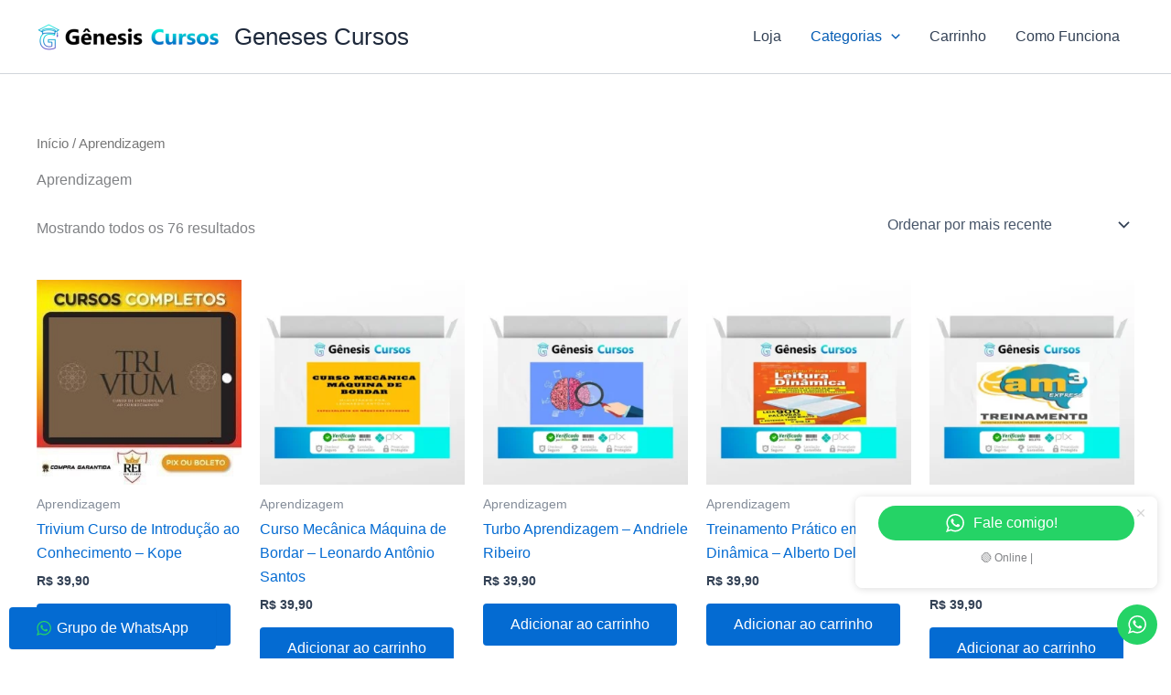

--- FILE ---
content_type: text/html; charset=UTF-8
request_url: https://genesescursos.com/aprendizagem/
body_size: 36542
content:
<!DOCTYPE html>
<html lang="pt-BR" prefix="og: https://ogp.me/ns#">
<head>
<meta charset="UTF-8">
<meta name="viewport" content="width=device-width, initial-scale=1">
	<link rel="profile" href="https://gmpg.org/xfn/11"> 
	
<!-- Otimização para mecanismos de pesquisa pelo Rank Math - https://rankmath.com/ -->
<title>Aprendizagem - Geneses Cursos</title>
<meta name="robots" content="index, follow, max-snippet:-1, max-video-preview:-1, max-image-preview:large"/>
<link rel="canonical" href="https://genesescursos.com/aprendizagem/" />
<meta property="og:locale" content="pt_BR" />
<meta property="og:type" content="article" />
<meta property="og:title" content="Aprendizagem - Geneses Cursos" />
<meta property="og:url" content="https://genesescursos.com/aprendizagem/" />
<meta property="og:site_name" content="Geneses Cursos" />
<meta name="twitter:card" content="summary_large_image" />
<meta name="twitter:title" content="Aprendizagem - Geneses Cursos" />
<meta name="twitter:label1" content="Produtos" />
<meta name="twitter:data1" content="76" />
<script type="application/ld+json" class="rank-math-schema">{"@context":"https://schema.org","@graph":[{"@type":"Organization","@id":"https://genesescursos.com/#organization","name":"Geneses Cursos"},{"@type":"WebSite","@id":"https://genesescursos.com/#website","url":"https://genesescursos.com","name":"Geneses Cursos","publisher":{"@id":"https://genesescursos.com/#organization"},"inLanguage":"pt-BR"},{"@type":"BreadcrumbList","@id":"https://genesescursos.com/aprendizagem/#breadcrumb","itemListElement":[{"@type":"ListItem","position":"1","item":{"@id":"https://genesescursos.com","name":"Home"}},{"@type":"ListItem","position":"2","item":{"@id":"https://genesescursos.com/aprendizagem/","name":"Aprendizagem"}}]},{"@type":"CollectionPage","@id":"https://genesescursos.com/aprendizagem/#webpage","url":"https://genesescursos.com/aprendizagem/","name":"Aprendizagem - Geneses Cursos","isPartOf":{"@id":"https://genesescursos.com/#website"},"inLanguage":"pt-BR","breadcrumb":{"@id":"https://genesescursos.com/aprendizagem/#breadcrumb"}}]}</script>
<!-- /Plugin de SEO Rank Math para WordPress -->

<link rel="alternate" type="application/rss+xml" title="Feed para Geneses Cursos &raquo;" href="https://genesescursos.com/feed/" />
<link rel="alternate" type="application/rss+xml" title="Feed de comentários para Geneses Cursos &raquo;" href="https://genesescursos.com/comments/feed/" />
<link rel="alternate" type="application/rss+xml" title="Feed para Geneses Cursos &raquo; Aprendizagem Categoria" href="https://genesescursos.com/aprendizagem/feed/" />
<style id='wp-img-auto-sizes-contain-inline-css'>
img:is([sizes=auto i],[sizes^="auto," i]){contain-intrinsic-size:3000px 1500px}
/*# sourceURL=wp-img-auto-sizes-contain-inline-css */
</style>

<link rel='stylesheet' id='astra-theme-css-css' href='https://genesescursos.com/wp-content/themes/astra/assets/css/minified/main.min.css?ver=4.11.16' media='all' />
<style id='astra-theme-css-inline-css'>
:root{--ast-post-nav-space:0;--ast-container-default-xlg-padding:2.5em;--ast-container-default-lg-padding:2.5em;--ast-container-default-slg-padding:2em;--ast-container-default-md-padding:2.5em;--ast-container-default-sm-padding:2.5em;--ast-container-default-xs-padding:2.4em;--ast-container-default-xxs-padding:1.8em;--ast-code-block-background:#ECEFF3;--ast-comment-inputs-background:#F9FAFB;--ast-normal-container-width:1200px;--ast-narrow-container-width:750px;--ast-blog-title-font-weight:600;--ast-blog-meta-weight:600;--ast-global-color-primary:var(--ast-global-color-4);--ast-global-color-secondary:var(--ast-global-color-5);--ast-global-color-alternate-background:var(--ast-global-color-6);--ast-global-color-subtle-background:var(--ast-global-color-7);--ast-bg-style-guide:#F8FAFC;--ast-shadow-style-guide:0px 0px 4px 0 #00000057;--ast-global-dark-bg-style:#fff;--ast-global-dark-lfs:#fbfbfb;--ast-widget-bg-color:#fafafa;--ast-wc-container-head-bg-color:#fbfbfb;--ast-title-layout-bg:#eeeeee;--ast-search-border-color:#e7e7e7;--ast-lifter-hover-bg:#e6e6e6;--ast-gallery-block-color:#000;--srfm-color-input-label:var(--ast-global-color-2);}html{font-size:100%;}a{color:var(--ast-global-color-0);}a:hover,a:focus{color:var(--ast-global-color-1);}body,button,input,select,textarea,.ast-button,.ast-custom-button{font-family:-apple-system,BlinkMacSystemFont,Segoe UI,Roboto,Oxygen-Sans,Ubuntu,Cantarell,Helvetica Neue,sans-serif;font-weight:400;font-size:16px;font-size:1rem;line-height:var(--ast-body-line-height,1.65);}blockquote{color:var(--ast-global-color-3);}h1,h2,h3,h4,h5,h6,.entry-content :where(h1,h2,h3,h4,h5,h6),.site-title,.site-title a{font-weight:600;}.ast-site-identity .site-title a{color:var(--ast-global-color-2);}.site-title{font-size:26px;font-size:1.625rem;display:block;}.site-header .site-description{font-size:15px;font-size:0.9375rem;display:none;}.entry-title{font-size:20px;font-size:1.25rem;}.ast-blog-single-element.ast-taxonomy-container a{font-size:14px;font-size:0.875rem;}.ast-blog-meta-container{font-size:13px;font-size:0.8125rem;}.archive .ast-article-post .ast-article-inner,.blog .ast-article-post .ast-article-inner,.archive .ast-article-post .ast-article-inner:hover,.blog .ast-article-post .ast-article-inner:hover{border-top-left-radius:6px;border-top-right-radius:6px;border-bottom-right-radius:6px;border-bottom-left-radius:6px;overflow:hidden;}h1,.entry-content :where(h1){font-size:36px;font-size:2.25rem;font-weight:600;line-height:1.4em;}h2,.entry-content :where(h2){font-size:30px;font-size:1.875rem;font-weight:600;line-height:1.3em;}h3,.entry-content :where(h3){font-size:24px;font-size:1.5rem;font-weight:600;line-height:1.3em;}h4,.entry-content :where(h4){font-size:20px;font-size:1.25rem;line-height:1.2em;font-weight:600;}h5,.entry-content :where(h5){font-size:18px;font-size:1.125rem;line-height:1.2em;font-weight:600;}h6,.entry-content :where(h6){font-size:16px;font-size:1rem;line-height:1.25em;font-weight:600;}::selection{background-color:var(--ast-global-color-0);color:#ffffff;}body,h1,h2,h3,h4,h5,h6,.entry-title a,.entry-content :where(h1,h2,h3,h4,h5,h6){color:var(--ast-global-color-3);}.tagcloud a:hover,.tagcloud a:focus,.tagcloud a.current-item{color:#ffffff;border-color:var(--ast-global-color-0);background-color:var(--ast-global-color-0);}input:focus,input[type="text"]:focus,input[type="email"]:focus,input[type="url"]:focus,input[type="password"]:focus,input[type="reset"]:focus,input[type="search"]:focus,textarea:focus{border-color:var(--ast-global-color-0);}input[type="radio"]:checked,input[type=reset],input[type="checkbox"]:checked,input[type="checkbox"]:hover:checked,input[type="checkbox"]:focus:checked,input[type=range]::-webkit-slider-thumb{border-color:var(--ast-global-color-0);background-color:var(--ast-global-color-0);box-shadow:none;}.site-footer a:hover + .post-count,.site-footer a:focus + .post-count{background:var(--ast-global-color-0);border-color:var(--ast-global-color-0);}.single .nav-links .nav-previous,.single .nav-links .nav-next{color:var(--ast-global-color-0);}.entry-meta,.entry-meta *{line-height:1.45;color:var(--ast-global-color-0);font-weight:600;}.entry-meta a:not(.ast-button):hover,.entry-meta a:not(.ast-button):hover *,.entry-meta a:not(.ast-button):focus,.entry-meta a:not(.ast-button):focus *,.page-links > .page-link,.page-links .page-link:hover,.post-navigation a:hover{color:var(--ast-global-color-1);}#cat option,.secondary .calendar_wrap thead a,.secondary .calendar_wrap thead a:visited{color:var(--ast-global-color-0);}.secondary .calendar_wrap #today,.ast-progress-val span{background:var(--ast-global-color-0);}.secondary a:hover + .post-count,.secondary a:focus + .post-count{background:var(--ast-global-color-0);border-color:var(--ast-global-color-0);}.calendar_wrap #today > a{color:#ffffff;}.page-links .page-link,.single .post-navigation a{color:var(--ast-global-color-3);}.ast-search-menu-icon .search-form button.search-submit{padding:0 4px;}.ast-search-menu-icon form.search-form{padding-right:0;}.ast-search-menu-icon.slide-search input.search-field{width:0;}.ast-header-search .ast-search-menu-icon.ast-dropdown-active .search-form,.ast-header-search .ast-search-menu-icon.ast-dropdown-active .search-field:focus{transition:all 0.2s;}.search-form input.search-field:focus{outline:none;}.ast-search-menu-icon .search-form button.search-submit:focus,.ast-theme-transparent-header .ast-header-search .ast-dropdown-active .ast-icon,.ast-theme-transparent-header .ast-inline-search .search-field:focus .ast-icon{color:var(--ast-global-color-1);}.ast-header-search .slide-search .search-form{border:2px solid var(--ast-global-color-0);}.ast-header-search .slide-search .search-field{background-color:(--ast-global-dark-bg-style);}.ast-archive-title{color:var(--ast-global-color-2);}.widget-title{font-size:22px;font-size:1.375rem;color:var(--ast-global-color-2);}.ast-single-post .entry-content a,.ast-comment-content a:not(.ast-comment-edit-reply-wrap a),.woocommerce-js .woocommerce-product-details__short-description a{text-decoration:underline;}.ast-single-post .entry-content .uagb-tab a,.ast-single-post .entry-content .uagb-ifb-cta a,.ast-single-post .entry-content .uabb-module-content a,.ast-single-post .entry-content .uagb-post-grid a,.ast-single-post .entry-content .uagb-timeline a,.ast-single-post .entry-content .uagb-toc__wrap a,.ast-single-post .entry-content .uagb-taxomony-box a,.ast-single-post .entry-content .woocommerce a,.entry-content .wp-block-latest-posts > li > a,.ast-single-post .entry-content .wp-block-file__button,a.ast-post-filter-single,.ast-single-post .ast-comment-content .comment-reply-link,.ast-single-post .ast-comment-content .comment-edit-link,.entry-content [CLASS*="wc-block"] .wc-block-components-button,.entry-content [CLASS*="wc-block"] .wc-block-components-totals-coupon-link,.entry-content [CLASS*="wc-block"] .wc-block-components-product-name{text-decoration:none;}.ast-search-menu-icon.slide-search a:focus-visible:focus-visible,.astra-search-icon:focus-visible,#close:focus-visible,a:focus-visible,.ast-menu-toggle:focus-visible,.site .skip-link:focus-visible,.wp-block-loginout input:focus-visible,.wp-block-search.wp-block-search__button-inside .wp-block-search__inside-wrapper,.ast-header-navigation-arrow:focus-visible,.woocommerce .wc-proceed-to-checkout > .checkout-button:focus-visible,.woocommerce .woocommerce-MyAccount-navigation ul li a:focus-visible,.ast-orders-table__row .ast-orders-table__cell:focus-visible,.woocommerce .woocommerce-order-details .order-again > .button:focus-visible,.woocommerce .woocommerce-message a.button.wc-forward:focus-visible,.woocommerce #minus_qty:focus-visible,.woocommerce #plus_qty:focus-visible,a#ast-apply-coupon:focus-visible,.woocommerce .woocommerce-info a:focus-visible,.woocommerce .astra-shop-summary-wrap a:focus-visible,.woocommerce a.wc-forward:focus-visible,#ast-apply-coupon:focus-visible,.woocommerce-js .woocommerce-mini-cart-item a.remove:focus-visible,#close:focus-visible,.button.search-submit:focus-visible,#search_submit:focus,.normal-search:focus-visible,.ast-header-account-wrap:focus-visible,.woocommerce .ast-on-card-button.ast-quick-view-trigger:focus,.astra-cart-drawer-close:focus,.ast-single-variation:focus,.ast-woocommerce-product-gallery__image:focus,.ast-button:focus,.woocommerce-product-gallery--with-images [data-controls="prev"]:focus-visible,.woocommerce-product-gallery--with-images [data-controls="next"]:focus-visible{outline-style:dotted;outline-color:inherit;outline-width:thin;}input:focus,input[type="text"]:focus,input[type="email"]:focus,input[type="url"]:focus,input[type="password"]:focus,input[type="reset"]:focus,input[type="search"]:focus,input[type="number"]:focus,textarea:focus,.wp-block-search__input:focus,[data-section="section-header-mobile-trigger"] .ast-button-wrap .ast-mobile-menu-trigger-minimal:focus,.ast-mobile-popup-drawer.active .menu-toggle-close:focus,.woocommerce-ordering select.orderby:focus,#ast-scroll-top:focus,#coupon_code:focus,.woocommerce-page #comment:focus,.woocommerce #reviews #respond input#submit:focus,.woocommerce a.add_to_cart_button:focus,.woocommerce .button.single_add_to_cart_button:focus,.woocommerce .woocommerce-cart-form button:focus,.woocommerce .woocommerce-cart-form__cart-item .quantity .qty:focus,.woocommerce .woocommerce-billing-fields .woocommerce-billing-fields__field-wrapper .woocommerce-input-wrapper > .input-text:focus,.woocommerce #order_comments:focus,.woocommerce #place_order:focus,.woocommerce .woocommerce-address-fields .woocommerce-address-fields__field-wrapper .woocommerce-input-wrapper > .input-text:focus,.woocommerce .woocommerce-MyAccount-content form button:focus,.woocommerce .woocommerce-MyAccount-content .woocommerce-EditAccountForm .woocommerce-form-row .woocommerce-Input.input-text:focus,.woocommerce .ast-woocommerce-container .woocommerce-pagination ul.page-numbers li a:focus,body #content .woocommerce form .form-row .select2-container--default .select2-selection--single:focus,#ast-coupon-code:focus,.woocommerce.woocommerce-js .quantity input[type=number]:focus,.woocommerce-js .woocommerce-mini-cart-item .quantity input[type=number]:focus,.woocommerce p#ast-coupon-trigger:focus{border-style:dotted;border-color:inherit;border-width:thin;}input{outline:none;}.woocommerce-js input[type=text]:focus,.woocommerce-js input[type=email]:focus,.woocommerce-js textarea:focus,input[type=number]:focus,.comments-area textarea#comment:focus,.comments-area textarea#comment:active,.comments-area .ast-comment-formwrap input[type="text"]:focus,.comments-area .ast-comment-formwrap input[type="text"]:active{outline-style:unset;outline-color:inherit;outline-width:thin;}.ast-logo-title-inline .site-logo-img{padding-right:1em;}.site-logo-img img{ transition:all 0.2s linear;}body .ast-oembed-container *{position:absolute;top:0;width:100%;height:100%;left:0;}body .wp-block-embed-pocket-casts .ast-oembed-container *{position:unset;}.ast-single-post-featured-section + article {margin-top: 2em;}.site-content .ast-single-post-featured-section img {width: 100%;overflow: hidden;object-fit: cover;}.ast-separate-container .site-content .ast-single-post-featured-section + article {margin-top: -80px;z-index: 9;position: relative;border-radius: 4px;}@media (min-width: 922px) {.ast-no-sidebar .site-content .ast-article-image-container--wide {margin-left: -120px;margin-right: -120px;max-width: unset;width: unset;}.ast-left-sidebar .site-content .ast-article-image-container--wide,.ast-right-sidebar .site-content .ast-article-image-container--wide {margin-left: -10px;margin-right: -10px;}.site-content .ast-article-image-container--full {margin-left: calc( -50vw + 50%);margin-right: calc( -50vw + 50%);max-width: 100vw;width: 100vw;}.ast-left-sidebar .site-content .ast-article-image-container--full,.ast-right-sidebar .site-content .ast-article-image-container--full {margin-left: -10px;margin-right: -10px;max-width: inherit;width: auto;}}.site > .ast-single-related-posts-container {margin-top: 0;}@media (min-width: 922px) {.ast-desktop .ast-container--narrow {max-width: var(--ast-narrow-container-width);margin: 0 auto;}}input[type="text"],input[type="number"],input[type="email"],input[type="url"],input[type="password"],input[type="search"],input[type=reset],input[type=tel],input[type=date],select,textarea{font-size:16px;font-style:normal;font-weight:400;line-height:24px;width:100%;padding:12px 16px;border-radius:4px;box-shadow:0px 1px 2px 0px rgba(0,0,0,0.05);color:var(--ast-form-input-text,#475569);}input[type="text"],input[type="number"],input[type="email"],input[type="url"],input[type="password"],input[type="search"],input[type=reset],input[type=tel],input[type=date],select{height:40px;}input[type="date"]{border-width:1px;border-style:solid;border-color:var(--ast-border-color);background:var( --ast-global-color-secondary,--ast-global-color-5 );}input[type="text"]:focus,input[type="number"]:focus,input[type="email"]:focus,input[type="url"]:focus,input[type="password"]:focus,input[type="search"]:focus,input[type=reset]:focus,input[type="tel"]:focus,input[type="date"]:focus,select:focus,textarea:focus{border-color:#046BD2;box-shadow:none;outline:none;color:var(--ast-form-input-focus-text,#475569);}label,legend{color:#111827;font-size:14px;font-style:normal;font-weight:500;line-height:20px;}select{padding:6px 10px;}fieldset{padding:30px;border-radius:4px;}button,.ast-button,.button,input[type="button"],input[type="reset"],input[type="submit"]{border-radius:4px;box-shadow:0px 1px 2px 0px rgba(0,0,0,0.05);}:root{--ast-comment-inputs-background:#FFF;}::placeholder{color:var(--ast-form-field-color,#9CA3AF);}::-ms-input-placeholder{color:var(--ast-form-field-color,#9CA3AF);}@media (max-width:921.9px){#ast-desktop-header{display:none;}}@media (min-width:922px){#ast-mobile-header{display:none;}}.wp-block-buttons.aligncenter{justify-content:center;}.wp-block-button.is-style-outline .wp-block-button__link{border-color:var(--ast-global-color-0);}div.wp-block-button.is-style-outline > .wp-block-button__link:not(.has-text-color),div.wp-block-button.wp-block-button__link.is-style-outline:not(.has-text-color){color:var(--ast-global-color-0);}.wp-block-button.is-style-outline .wp-block-button__link:hover,.wp-block-buttons .wp-block-button.is-style-outline .wp-block-button__link:focus,.wp-block-buttons .wp-block-button.is-style-outline > .wp-block-button__link:not(.has-text-color):hover,.wp-block-buttons .wp-block-button.wp-block-button__link.is-style-outline:not(.has-text-color):hover{color:#ffffff;background-color:var(--ast-global-color-1);border-color:var(--ast-global-color-1);}.post-page-numbers.current .page-link,.ast-pagination .page-numbers.current{color:#ffffff;border-color:var(--ast-global-color-0);background-color:var(--ast-global-color-0);}.wp-block-buttons .wp-block-button.is-style-outline .wp-block-button__link.wp-element-button,.ast-outline-button,.wp-block-uagb-buttons-child .uagb-buttons-repeater.ast-outline-button{border-color:var(--ast-global-color-0);border-top-width:2px;border-right-width:2px;border-bottom-width:2px;border-left-width:2px;font-family:inherit;font-weight:500;font-size:16px;font-size:1rem;line-height:1em;padding-top:13px;padding-right:30px;padding-bottom:13px;padding-left:30px;}.wp-block-buttons .wp-block-button.is-style-outline > .wp-block-button__link:not(.has-text-color),.wp-block-buttons .wp-block-button.wp-block-button__link.is-style-outline:not(.has-text-color),.ast-outline-button{color:var(--ast-global-color-0);}.wp-block-button.is-style-outline .wp-block-button__link:hover,.wp-block-buttons .wp-block-button.is-style-outline .wp-block-button__link:focus,.wp-block-buttons .wp-block-button.is-style-outline > .wp-block-button__link:not(.has-text-color):hover,.wp-block-buttons .wp-block-button.wp-block-button__link.is-style-outline:not(.has-text-color):hover,.ast-outline-button:hover,.ast-outline-button:focus,.wp-block-uagb-buttons-child .uagb-buttons-repeater.ast-outline-button:hover,.wp-block-uagb-buttons-child .uagb-buttons-repeater.ast-outline-button:focus{color:#ffffff;background-color:var(--ast-global-color-1);border-color:var(--ast-global-color-1);}.ast-single-post .entry-content a.ast-outline-button,.ast-single-post .entry-content .is-style-outline>.wp-block-button__link{text-decoration:none;}.wp-block-button .wp-block-button__link.wp-element-button.is-style-outline:not(.has-background),.wp-block-button.is-style-outline>.wp-block-button__link.wp-element-button:not(.has-background),.ast-outline-button{background-color:transparent;}.uagb-buttons-repeater.ast-outline-button{border-radius:9999px;}@media (max-width:921px){.wp-block-buttons .wp-block-button.is-style-outline .wp-block-button__link.wp-element-button,.ast-outline-button,.wp-block-uagb-buttons-child .uagb-buttons-repeater.ast-outline-button{padding-top:12px;padding-right:28px;padding-bottom:12px;padding-left:28px;}}@media (max-width:544px){.wp-block-buttons .wp-block-button.is-style-outline .wp-block-button__link.wp-element-button,.ast-outline-button,.wp-block-uagb-buttons-child .uagb-buttons-repeater.ast-outline-button{padding-top:10px;padding-right:24px;padding-bottom:10px;padding-left:24px;}}.entry-content[data-ast-blocks-layout] > figure{margin-bottom:1em;}h1.widget-title{font-weight:600;}h2.widget-title{font-weight:600;}h3.widget-title{font-weight:600;}.review-rating{display:flex;align-items:center;order:2;}#page{display:flex;flex-direction:column;min-height:100vh;}.ast-404-layout-1 h1.page-title{color:var(--ast-global-color-2);}.single .post-navigation a{line-height:1em;height:inherit;}.error-404 .page-sub-title{font-size:1.5rem;font-weight:inherit;}.search .site-content .content-area .search-form{margin-bottom:0;}#page .site-content{flex-grow:1;}.widget{margin-bottom:1.25em;}#secondary li{line-height:1.5em;}#secondary .wp-block-group h2{margin-bottom:0.7em;}#secondary h2{font-size:1.7rem;}.ast-separate-container .ast-article-post,.ast-separate-container .ast-article-single,.ast-separate-container .comment-respond{padding:3em;}.ast-separate-container .ast-article-single .ast-article-single{padding:0;}.ast-article-single .wp-block-post-template-is-layout-grid{padding-left:0;}.ast-separate-container .comments-title,.ast-narrow-container .comments-title{padding:1.5em 2em;}.ast-page-builder-template .comment-form-textarea,.ast-comment-formwrap .ast-grid-common-col{padding:0;}.ast-comment-formwrap{padding:0;display:inline-flex;column-gap:20px;width:100%;margin-left:0;margin-right:0;}.comments-area textarea#comment:focus,.comments-area textarea#comment:active,.comments-area .ast-comment-formwrap input[type="text"]:focus,.comments-area .ast-comment-formwrap input[type="text"]:active {box-shadow:none;outline:none;}.archive.ast-page-builder-template .entry-header{margin-top:2em;}.ast-page-builder-template .ast-comment-formwrap{width:100%;}.entry-title{margin-bottom:0.6em;}.ast-archive-description p{font-size:inherit;font-weight:inherit;line-height:inherit;}.ast-separate-container .ast-comment-list li.depth-1,.hentry{margin-bottom:1.5em;}.site-content section.ast-archive-description{margin-bottom:2em;}@media (min-width:921px){.ast-left-sidebar.ast-page-builder-template #secondary,.archive.ast-right-sidebar.ast-page-builder-template .site-main{padding-left:20px;padding-right:20px;}}@media (max-width:544px){.ast-comment-formwrap.ast-row{column-gap:10px;display:inline-block;}#ast-commentform .ast-grid-common-col{position:relative;width:100%;}}@media (min-width:1201px){.ast-separate-container .ast-article-post,.ast-separate-container .ast-article-single,.ast-separate-container .ast-author-box,.ast-separate-container .ast-404-layout-1,.ast-separate-container .no-results{padding:3em;}}@media (max-width:921px){.ast-left-sidebar #content > .ast-container{display:flex;flex-direction:column-reverse;width:100%;}}@media (min-width:922px){.ast-separate-container.ast-right-sidebar #primary,.ast-separate-container.ast-left-sidebar #primary{border:0;}.search-no-results.ast-separate-container #primary{margin-bottom:4em;}}.wp-block-button .wp-block-button__link{color:#ffffff;}.wp-block-button .wp-block-button__link:hover,.wp-block-button .wp-block-button__link:focus{color:#ffffff;background-color:var(--ast-global-color-1);border-color:var(--ast-global-color-1);}.wp-block-button .wp-block-button__link,.wp-block-search .wp-block-search__button,body .wp-block-file .wp-block-file__button{border-color:var(--ast-global-color-0);background-color:var(--ast-global-color-0);color:#ffffff;font-family:inherit;font-weight:500;line-height:1em;font-size:16px;font-size:1rem;padding-top:15px;padding-right:30px;padding-bottom:15px;padding-left:30px;}.ast-single-post .entry-content .wp-block-button .wp-block-button__link,.ast-single-post .entry-content .wp-block-search .wp-block-search__button,body .entry-content .wp-block-file .wp-block-file__button{text-decoration:none;}@media (max-width:921px){.wp-block-button .wp-block-button__link,.wp-block-search .wp-block-search__button,body .wp-block-file .wp-block-file__button{padding-top:14px;padding-right:28px;padding-bottom:14px;padding-left:28px;}}@media (max-width:544px){.wp-block-button .wp-block-button__link,.wp-block-search .wp-block-search__button,body .wp-block-file .wp-block-file__button{padding-top:12px;padding-right:24px;padding-bottom:12px;padding-left:24px;}}.menu-toggle,button,.ast-button,.ast-custom-button,.button,input#submit,input[type="button"],input[type="submit"],input[type="reset"],#comments .submit,.search .search-submit,form[CLASS*="wp-block-search__"].wp-block-search .wp-block-search__inside-wrapper .wp-block-search__button,body .wp-block-file .wp-block-file__button,.search .search-submit,.woocommerce-js a.button,.woocommerce button.button,.woocommerce .woocommerce-message a.button,.woocommerce #respond input#submit.alt,.woocommerce input.button.alt,.woocommerce input.button,.woocommerce input.button:disabled,.woocommerce input.button:disabled[disabled],.woocommerce input.button:disabled:hover,.woocommerce input.button:disabled[disabled]:hover,.woocommerce #respond input#submit,.woocommerce button.button.alt.disabled,.wc-block-grid__products .wc-block-grid__product .wp-block-button__link,.wc-block-grid__product-onsale,[CLASS*="wc-block"] button,.woocommerce-js .astra-cart-drawer .astra-cart-drawer-content .woocommerce-mini-cart__buttons .button:not(.checkout):not(.ast-continue-shopping),.woocommerce-js .astra-cart-drawer .astra-cart-drawer-content .woocommerce-mini-cart__buttons a.checkout,.woocommerce button.button.alt.disabled.wc-variation-selection-needed,[CLASS*="wc-block"] .wc-block-components-button{border-style:solid;border-top-width:0;border-right-width:0;border-left-width:0;border-bottom-width:0;color:#ffffff;border-color:var(--ast-global-color-0);background-color:var(--ast-global-color-0);padding-top:15px;padding-right:30px;padding-bottom:15px;padding-left:30px;font-family:inherit;font-weight:500;font-size:16px;font-size:1rem;line-height:1em;}button:focus,.menu-toggle:hover,button:hover,.ast-button:hover,.ast-custom-button:hover .button:hover,.ast-custom-button:hover ,input[type=reset]:hover,input[type=reset]:focus,input#submit:hover,input#submit:focus,input[type="button"]:hover,input[type="button"]:focus,input[type="submit"]:hover,input[type="submit"]:focus,form[CLASS*="wp-block-search__"].wp-block-search .wp-block-search__inside-wrapper .wp-block-search__button:hover,form[CLASS*="wp-block-search__"].wp-block-search .wp-block-search__inside-wrapper .wp-block-search__button:focus,body .wp-block-file .wp-block-file__button:hover,body .wp-block-file .wp-block-file__button:focus,.woocommerce-js a.button:hover,.woocommerce button.button:hover,.woocommerce .woocommerce-message a.button:hover,.woocommerce #respond input#submit:hover,.woocommerce #respond input#submit.alt:hover,.woocommerce input.button.alt:hover,.woocommerce input.button:hover,.woocommerce button.button.alt.disabled:hover,.wc-block-grid__products .wc-block-grid__product .wp-block-button__link:hover,[CLASS*="wc-block"] button:hover,.woocommerce-js .astra-cart-drawer .astra-cart-drawer-content .woocommerce-mini-cart__buttons .button:not(.checkout):not(.ast-continue-shopping):hover,.woocommerce-js .astra-cart-drawer .astra-cart-drawer-content .woocommerce-mini-cart__buttons a.checkout:hover,.woocommerce button.button.alt.disabled.wc-variation-selection-needed:hover,[CLASS*="wc-block"] .wc-block-components-button:hover,[CLASS*="wc-block"] .wc-block-components-button:focus{color:#ffffff;background-color:var(--ast-global-color-1);border-color:var(--ast-global-color-1);}form[CLASS*="wp-block-search__"].wp-block-search .wp-block-search__inside-wrapper .wp-block-search__button.has-icon{padding-top:calc(15px - 3px);padding-right:calc(30px - 3px);padding-bottom:calc(15px - 3px);padding-left:calc(30px - 3px);}@media (max-width:921px){.menu-toggle,button,.ast-button,.ast-custom-button,.button,input#submit,input[type="button"],input[type="submit"],input[type="reset"],#comments .submit,.search .search-submit,form[CLASS*="wp-block-search__"].wp-block-search .wp-block-search__inside-wrapper .wp-block-search__button,body .wp-block-file .wp-block-file__button,.search .search-submit,.woocommerce-js a.button,.woocommerce button.button,.woocommerce .woocommerce-message a.button,.woocommerce #respond input#submit.alt,.woocommerce input.button.alt,.woocommerce input.button,.woocommerce input.button:disabled,.woocommerce input.button:disabled[disabled],.woocommerce input.button:disabled:hover,.woocommerce input.button:disabled[disabled]:hover,.woocommerce #respond input#submit,.woocommerce button.button.alt.disabled,.wc-block-grid__products .wc-block-grid__product .wp-block-button__link,.wc-block-grid__product-onsale,[CLASS*="wc-block"] button,.woocommerce-js .astra-cart-drawer .astra-cart-drawer-content .woocommerce-mini-cart__buttons .button:not(.checkout):not(.ast-continue-shopping),.woocommerce-js .astra-cart-drawer .astra-cart-drawer-content .woocommerce-mini-cart__buttons a.checkout,.woocommerce button.button.alt.disabled.wc-variation-selection-needed,[CLASS*="wc-block"] .wc-block-components-button{padding-top:14px;padding-right:28px;padding-bottom:14px;padding-left:28px;}}@media (max-width:544px){.menu-toggle,button,.ast-button,.ast-custom-button,.button,input#submit,input[type="button"],input[type="submit"],input[type="reset"],#comments .submit,.search .search-submit,form[CLASS*="wp-block-search__"].wp-block-search .wp-block-search__inside-wrapper .wp-block-search__button,body .wp-block-file .wp-block-file__button,.search .search-submit,.woocommerce-js a.button,.woocommerce button.button,.woocommerce .woocommerce-message a.button,.woocommerce #respond input#submit.alt,.woocommerce input.button.alt,.woocommerce input.button,.woocommerce input.button:disabled,.woocommerce input.button:disabled[disabled],.woocommerce input.button:disabled:hover,.woocommerce input.button:disabled[disabled]:hover,.woocommerce #respond input#submit,.woocommerce button.button.alt.disabled,.wc-block-grid__products .wc-block-grid__product .wp-block-button__link,.wc-block-grid__product-onsale,[CLASS*="wc-block"] button,.woocommerce-js .astra-cart-drawer .astra-cart-drawer-content .woocommerce-mini-cart__buttons .button:not(.checkout):not(.ast-continue-shopping),.woocommerce-js .astra-cart-drawer .astra-cart-drawer-content .woocommerce-mini-cart__buttons a.checkout,.woocommerce button.button.alt.disabled.wc-variation-selection-needed,[CLASS*="wc-block"] .wc-block-components-button{padding-top:12px;padding-right:24px;padding-bottom:12px;padding-left:24px;}}@media (max-width:921px){.ast-mobile-header-stack .main-header-bar .ast-search-menu-icon{display:inline-block;}.ast-header-break-point.ast-header-custom-item-outside .ast-mobile-header-stack .main-header-bar .ast-search-icon{margin:0;}.ast-comment-avatar-wrap img{max-width:2.5em;}.ast-comment-meta{padding:0 1.8888em 1.3333em;}}@media (min-width:544px){.ast-container{max-width:100%;}}@media (max-width:544px){.ast-separate-container .ast-article-post,.ast-separate-container .ast-article-single,.ast-separate-container .comments-title,.ast-separate-container .ast-archive-description{padding:1.5em 1em;}.ast-separate-container #content .ast-container{padding-left:0.54em;padding-right:0.54em;}.ast-separate-container .ast-comment-list .bypostauthor{padding:.5em;}.ast-search-menu-icon.ast-dropdown-active .search-field{width:170px;}} #ast-mobile-header .ast-site-header-cart-li a{pointer-events:none;}.ast-separate-container{background-color:var(--ast-global-color-5);}@media (max-width:921px){.site-title{display:block;}.site-header .site-description{display:none;}h1,.entry-content :where(h1){font-size:30px;font-size:1.875rem;}h2,.entry-content :where(h2){font-size:25px;font-size:1.5625rem;}h3,.entry-content :where(h3){font-size:20px;font-size:1.25rem;}}@media (max-width:544px){.site-title{display:none;}.site-header .site-description{display:none;}h1,.entry-content :where(h1){font-size:30px;font-size:1.875rem;}h2,.entry-content :where(h2){font-size:25px;font-size:1.5625rem;}h3,.entry-content :where(h3){font-size:20px;font-size:1.25rem;}}@media (max-width:921px){html{font-size:91.2%;}}@media (max-width:544px){html{font-size:91.2%;}}@media (min-width:922px){.ast-container{max-width:1240px;}}@media (min-width:922px){.site-content .ast-container{display:flex;}}@media (max-width:921px){.site-content .ast-container{flex-direction:column;}}.ast-blog-layout-4-grid .ast-article-post{width:33.33%;margin-bottom:2em;border-bottom:0;background-color:transparent;}.ast-blog-layout-4-grid .ast-article-inner .wp-post-image{width:100%;}.ast-article-inner{padding:1.5em;}.ast-blog-layout-4-grid .ast-row{display:flex;flex-wrap:wrap;flex-flow:row wrap;align-items:stretch;}.ast-separate-container .ast-blog-layout-4-grid .ast-article-post{padding:0 1em 0;}.ast-separate-container.ast-desktop .ast-blog-layout-4-grid .ast-row{margin-left:-1em;margin-right:-1em;}.ast-blog-layout-4-grid .ast-article-inner{box-shadow:0px 6px 15px -2px rgba(16,24,40,0.05);}.ast-separate-container .ast-blog-layout-4-grid .ast-article-inner,.ast-plain-container .ast-blog-layout-4-grid .ast-article-inner{height:100%;}.ast-row .blog-layout-4 .post-content,.blog-layout-4 .post-thumb{padding-left:0;padding-right:0;}.ast-article-post.remove-featured-img-padding .blog-layout-4 .post-content .ast-blog-featured-section:first-child .post-thumb-img-content{margin-top:-1.5em;}.ast-article-post.remove-featured-img-padding .blog-layout-4 .post-content .ast-blog-featured-section .post-thumb-img-content{margin-left:-1.5em;margin-right:-1.5em;}@media (max-width:921px){.ast-blog-layout-4-grid .ast-article-post{width:100%;}}.ast-blog-layout-6-grid .ast-blog-featured-section:before { content: ""; }.ast-article-post .post-thumb-img-content img{aspect-ratio:16/9;width:100%;}.ast-article-post .post-thumb-img-content{overflow:hidden;}.ast-article-post .post-thumb-img-content img{transform:scale(1);transition:transform .5s ease;}.ast-article-post:hover .post-thumb-img-content img{transform:scale(1.1);}.cat-links.badge a,.tags-links.badge a {padding: 4px 8px;border-radius: 3px;font-weight: 400;}.cat-links.underline a,.tags-links.underline a{text-decoration: underline;}@media (min-width:922px){.main-header-menu .sub-menu .menu-item.ast-left-align-sub-menu:hover > .sub-menu,.main-header-menu .sub-menu .menu-item.ast-left-align-sub-menu.focus > .sub-menu{margin-left:-0px;}}.entry-content li > p{margin-bottom:0;}.site .comments-area{padding-bottom:2em;margin-top:2em;}.wp-block-file {display: flex;align-items: center;flex-wrap: wrap;justify-content: space-between;}.wp-block-pullquote {border: none;}.wp-block-pullquote blockquote::before {content: "\201D";font-family: "Helvetica",sans-serif;display: flex;transform: rotate( 180deg );font-size: 6rem;font-style: normal;line-height: 1;font-weight: bold;align-items: center;justify-content: center;}.has-text-align-right > blockquote::before {justify-content: flex-start;}.has-text-align-left > blockquote::before {justify-content: flex-end;}figure.wp-block-pullquote.is-style-solid-color blockquote {max-width: 100%;text-align: inherit;}:root {--wp--custom--ast-default-block-top-padding: 3em;--wp--custom--ast-default-block-right-padding: 3em;--wp--custom--ast-default-block-bottom-padding: 3em;--wp--custom--ast-default-block-left-padding: 3em;--wp--custom--ast-container-width: 1200px;--wp--custom--ast-content-width-size: 1200px;--wp--custom--ast-wide-width-size: calc(1200px + var(--wp--custom--ast-default-block-left-padding) + var(--wp--custom--ast-default-block-right-padding));}.ast-narrow-container {--wp--custom--ast-content-width-size: 750px;--wp--custom--ast-wide-width-size: 750px;}@media(max-width: 921px) {:root {--wp--custom--ast-default-block-top-padding: 3em;--wp--custom--ast-default-block-right-padding: 2em;--wp--custom--ast-default-block-bottom-padding: 3em;--wp--custom--ast-default-block-left-padding: 2em;}}@media(max-width: 544px) {:root {--wp--custom--ast-default-block-top-padding: 3em;--wp--custom--ast-default-block-right-padding: 1.5em;--wp--custom--ast-default-block-bottom-padding: 3em;--wp--custom--ast-default-block-left-padding: 1.5em;}}.entry-content > .wp-block-group,.entry-content > .wp-block-cover,.entry-content > .wp-block-columns {padding-top: var(--wp--custom--ast-default-block-top-padding);padding-right: var(--wp--custom--ast-default-block-right-padding);padding-bottom: var(--wp--custom--ast-default-block-bottom-padding);padding-left: var(--wp--custom--ast-default-block-left-padding);}.ast-plain-container.ast-no-sidebar .entry-content > .alignfull,.ast-page-builder-template .ast-no-sidebar .entry-content > .alignfull {margin-left: calc( -50vw + 50%);margin-right: calc( -50vw + 50%);max-width: 100vw;width: 100vw;}.ast-plain-container.ast-no-sidebar .entry-content .alignfull .alignfull,.ast-page-builder-template.ast-no-sidebar .entry-content .alignfull .alignfull,.ast-plain-container.ast-no-sidebar .entry-content .alignfull .alignwide,.ast-page-builder-template.ast-no-sidebar .entry-content .alignfull .alignwide,.ast-plain-container.ast-no-sidebar .entry-content .alignwide .alignfull,.ast-page-builder-template.ast-no-sidebar .entry-content .alignwide .alignfull,.ast-plain-container.ast-no-sidebar .entry-content .alignwide .alignwide,.ast-page-builder-template.ast-no-sidebar .entry-content .alignwide .alignwide,.ast-plain-container.ast-no-sidebar .entry-content .wp-block-column .alignfull,.ast-page-builder-template.ast-no-sidebar .entry-content .wp-block-column .alignfull,.ast-plain-container.ast-no-sidebar .entry-content .wp-block-column .alignwide,.ast-page-builder-template.ast-no-sidebar .entry-content .wp-block-column .alignwide {margin-left: auto;margin-right: auto;width: 100%;}[data-ast-blocks-layout] .wp-block-separator:not(.is-style-dots) {height: 0;}[data-ast-blocks-layout] .wp-block-separator {margin: 20px auto;}[data-ast-blocks-layout] .wp-block-separator:not(.is-style-wide):not(.is-style-dots) {max-width: 100px;}[data-ast-blocks-layout] .wp-block-separator.has-background {padding: 0;}.entry-content[data-ast-blocks-layout] > * {max-width: var(--wp--custom--ast-content-width-size);margin-left: auto;margin-right: auto;}.entry-content[data-ast-blocks-layout] > .alignwide {max-width: var(--wp--custom--ast-wide-width-size);}.entry-content[data-ast-blocks-layout] .alignfull {max-width: none;}.entry-content .wp-block-columns {margin-bottom: 0;}blockquote {margin: 1.5em;border-color: rgba(0,0,0,0.05);}.wp-block-quote:not(.has-text-align-right):not(.has-text-align-center) {border-left: 5px solid rgba(0,0,0,0.05);}.has-text-align-right > blockquote,blockquote.has-text-align-right {border-right: 5px solid rgba(0,0,0,0.05);}.has-text-align-left > blockquote,blockquote.has-text-align-left {border-left: 5px solid rgba(0,0,0,0.05);}.wp-block-site-tagline,.wp-block-latest-posts .read-more {margin-top: 15px;}.wp-block-loginout p label {display: block;}.wp-block-loginout p:not(.login-remember):not(.login-submit) input {width: 100%;}.wp-block-loginout input:focus {border-color: transparent;}.wp-block-loginout input:focus {outline: thin dotted;}.entry-content .wp-block-media-text .wp-block-media-text__content {padding: 0 0 0 8%;}.entry-content .wp-block-media-text.has-media-on-the-right .wp-block-media-text__content {padding: 0 8% 0 0;}.entry-content .wp-block-media-text.has-background .wp-block-media-text__content {padding: 8%;}.entry-content .wp-block-cover:not([class*="background-color"]):not(.has-text-color.has-link-color) .wp-block-cover__inner-container,.entry-content .wp-block-cover:not([class*="background-color"]) .wp-block-cover-image-text,.entry-content .wp-block-cover:not([class*="background-color"]) .wp-block-cover-text,.entry-content .wp-block-cover-image:not([class*="background-color"]) .wp-block-cover__inner-container,.entry-content .wp-block-cover-image:not([class*="background-color"]) .wp-block-cover-image-text,.entry-content .wp-block-cover-image:not([class*="background-color"]) .wp-block-cover-text {color: var(--ast-global-color-primary,var(--ast-global-color-5));}.wp-block-loginout .login-remember input {width: 1.1rem;height: 1.1rem;margin: 0 5px 4px 0;vertical-align: middle;}.wp-block-latest-posts > li > *:first-child,.wp-block-latest-posts:not(.is-grid) > li:first-child {margin-top: 0;}.entry-content > .wp-block-buttons,.entry-content > .wp-block-uagb-buttons {margin-bottom: 1.5em;}.wp-block-search__inside-wrapper .wp-block-search__input {padding: 0 10px;color: var(--ast-global-color-3);background: var(--ast-global-color-primary,var(--ast-global-color-5));border-color: var(--ast-border-color);}.wp-block-latest-posts .read-more {margin-bottom: 1.5em;}.wp-block-search__no-button .wp-block-search__inside-wrapper .wp-block-search__input {padding-top: 5px;padding-bottom: 5px;}.wp-block-latest-posts .wp-block-latest-posts__post-date,.wp-block-latest-posts .wp-block-latest-posts__post-author {font-size: 1rem;}.wp-block-latest-posts > li > *,.wp-block-latest-posts:not(.is-grid) > li {margin-top: 12px;margin-bottom: 12px;}.ast-page-builder-template .entry-content[data-ast-blocks-layout] > .alignwide:where(:not(.uagb-is-root-container):not(.spectra-is-root-container)) > * {max-width: var(--wp--custom--ast-wide-width-size);}.ast-page-builder-template .entry-content[data-ast-blocks-layout] > .inherit-container-width > *,.ast-page-builder-template .entry-content[data-ast-blocks-layout] > *:not(.wp-block-group):where(:not(.uagb-is-root-container):not(.spectra-is-root-container)) > *,.entry-content[data-ast-blocks-layout] > .wp-block-cover .wp-block-cover__inner-container {max-width: none ;margin-left: auto;margin-right: auto;}.ast-page-builder-template .entry-content[data-ast-blocks-layout] > *,.ast-page-builder-template .entry-content[data-ast-blocks-layout] > .alignfull:where(:not(.wp-block-group):not(.uagb-is-root-container):not(.spectra-is-root-container)) > * {max-width: none;}.entry-content[data-ast-blocks-layout] .wp-block-cover:not(.alignleft):not(.alignright) {width: auto;}@media(max-width: 1200px) {.ast-separate-container .entry-content > .alignfull,.ast-separate-container .entry-content[data-ast-blocks-layout] > .alignwide,.ast-plain-container .entry-content[data-ast-blocks-layout] > .alignwide,.ast-plain-container .entry-content .alignfull {margin-left: calc(-1 * min(var(--ast-container-default-xlg-padding),20px)) ;margin-right: calc(-1 * min(var(--ast-container-default-xlg-padding),20px));}}@media(min-width: 1201px) {.ast-separate-container .entry-content > .alignfull {margin-left: calc(-1 * var(--ast-container-default-xlg-padding) );margin-right: calc(-1 * var(--ast-container-default-xlg-padding) );}.ast-separate-container .entry-content[data-ast-blocks-layout] > .alignwide,.ast-plain-container .entry-content[data-ast-blocks-layout] > .alignwide {margin-left: auto;margin-right: auto;}}@media(min-width: 921px) {.ast-separate-container .entry-content .wp-block-group.alignwide:not(.inherit-container-width) > :where(:not(.alignleft):not(.alignright)),.ast-plain-container .entry-content .wp-block-group.alignwide:not(.inherit-container-width) > :where(:not(.alignleft):not(.alignright)) {max-width: calc( var(--wp--custom--ast-content-width-size) + 80px );}.ast-plain-container.ast-right-sidebar .entry-content[data-ast-blocks-layout] .alignfull,.ast-plain-container.ast-left-sidebar .entry-content[data-ast-blocks-layout] .alignfull {margin-left: -60px;margin-right: -60px;}}@media(min-width: 544px) {.entry-content > .alignleft {margin-right: 20px;}.entry-content > .alignright {margin-left: 20px;}}@media (max-width:544px){.wp-block-columns .wp-block-column:not(:last-child){margin-bottom:20px;}.wp-block-latest-posts{margin:0;}}@media( max-width: 600px ) {.entry-content .wp-block-media-text .wp-block-media-text__content,.entry-content .wp-block-media-text.has-media-on-the-right .wp-block-media-text__content {padding: 8% 0 0;}.entry-content .wp-block-media-text.has-background .wp-block-media-text__content {padding: 8%;}}.ast-page-builder-template .entry-header {padding-left: 0;}.ast-narrow-container .site-content .wp-block-uagb-image--align-full .wp-block-uagb-image__figure {max-width: 100%;margin-left: auto;margin-right: auto;}.entry-content ul,.entry-content ol {padding: revert;margin: revert;padding-left: 20px;}:root .has-ast-global-color-0-color{color:var(--ast-global-color-0);}:root .has-ast-global-color-0-background-color{background-color:var(--ast-global-color-0);}:root .wp-block-button .has-ast-global-color-0-color{color:var(--ast-global-color-0);}:root .wp-block-button .has-ast-global-color-0-background-color{background-color:var(--ast-global-color-0);}:root .has-ast-global-color-1-color{color:var(--ast-global-color-1);}:root .has-ast-global-color-1-background-color{background-color:var(--ast-global-color-1);}:root .wp-block-button .has-ast-global-color-1-color{color:var(--ast-global-color-1);}:root .wp-block-button .has-ast-global-color-1-background-color{background-color:var(--ast-global-color-1);}:root .has-ast-global-color-2-color{color:var(--ast-global-color-2);}:root .has-ast-global-color-2-background-color{background-color:var(--ast-global-color-2);}:root .wp-block-button .has-ast-global-color-2-color{color:var(--ast-global-color-2);}:root .wp-block-button .has-ast-global-color-2-background-color{background-color:var(--ast-global-color-2);}:root .has-ast-global-color-3-color{color:var(--ast-global-color-3);}:root .has-ast-global-color-3-background-color{background-color:var(--ast-global-color-3);}:root .wp-block-button .has-ast-global-color-3-color{color:var(--ast-global-color-3);}:root .wp-block-button .has-ast-global-color-3-background-color{background-color:var(--ast-global-color-3);}:root .has-ast-global-color-4-color{color:var(--ast-global-color-4);}:root .has-ast-global-color-4-background-color{background-color:var(--ast-global-color-4);}:root .wp-block-button .has-ast-global-color-4-color{color:var(--ast-global-color-4);}:root .wp-block-button .has-ast-global-color-4-background-color{background-color:var(--ast-global-color-4);}:root .has-ast-global-color-5-color{color:var(--ast-global-color-5);}:root .has-ast-global-color-5-background-color{background-color:var(--ast-global-color-5);}:root .wp-block-button .has-ast-global-color-5-color{color:var(--ast-global-color-5);}:root .wp-block-button .has-ast-global-color-5-background-color{background-color:var(--ast-global-color-5);}:root .has-ast-global-color-6-color{color:var(--ast-global-color-6);}:root .has-ast-global-color-6-background-color{background-color:var(--ast-global-color-6);}:root .wp-block-button .has-ast-global-color-6-color{color:var(--ast-global-color-6);}:root .wp-block-button .has-ast-global-color-6-background-color{background-color:var(--ast-global-color-6);}:root .has-ast-global-color-7-color{color:var(--ast-global-color-7);}:root .has-ast-global-color-7-background-color{background-color:var(--ast-global-color-7);}:root .wp-block-button .has-ast-global-color-7-color{color:var(--ast-global-color-7);}:root .wp-block-button .has-ast-global-color-7-background-color{background-color:var(--ast-global-color-7);}:root .has-ast-global-color-8-color{color:var(--ast-global-color-8);}:root .has-ast-global-color-8-background-color{background-color:var(--ast-global-color-8);}:root .wp-block-button .has-ast-global-color-8-color{color:var(--ast-global-color-8);}:root .wp-block-button .has-ast-global-color-8-background-color{background-color:var(--ast-global-color-8);}:root{--ast-global-color-0:#046bd2;--ast-global-color-1:#045cb4;--ast-global-color-2:#1e293b;--ast-global-color-3:#334155;--ast-global-color-4:#FFFFFF;--ast-global-color-5:#F0F5FA;--ast-global-color-6:#111111;--ast-global-color-7:#D1D5DB;--ast-global-color-8:#111111;}:root {--ast-border-color : var(--ast-global-color-7);}.ast-breadcrumbs .trail-browse,.ast-breadcrumbs .trail-items,.ast-breadcrumbs .trail-items li{display:inline-block;margin:0;padding:0;border:none;background:inherit;text-indent:0;text-decoration:none;}.ast-breadcrumbs .trail-browse{font-size:inherit;font-style:inherit;font-weight:inherit;color:inherit;}.ast-breadcrumbs .trail-items{list-style:none;}.trail-items li::after{padding:0 0.3em;content:"\00bb";}.trail-items li:last-of-type::after{display:none;}h1,h2,h3,h4,h5,h6,.entry-content :where(h1,h2,h3,h4,h5,h6){color:var(--ast-global-color-2);}.entry-title a{color:var(--ast-global-color-2);}@media (max-width:921px){.ast-builder-grid-row-container.ast-builder-grid-row-tablet-3-firstrow .ast-builder-grid-row > *:first-child,.ast-builder-grid-row-container.ast-builder-grid-row-tablet-3-lastrow .ast-builder-grid-row > *:last-child{grid-column:1 / -1;}}@media (max-width:544px){.ast-builder-grid-row-container.ast-builder-grid-row-mobile-3-firstrow .ast-builder-grid-row > *:first-child,.ast-builder-grid-row-container.ast-builder-grid-row-mobile-3-lastrow .ast-builder-grid-row > *:last-child{grid-column:1 / -1;}}.ast-builder-layout-element[data-section="title_tagline"]{display:flex;}@media (max-width:921px){.ast-header-break-point .ast-builder-layout-element[data-section="title_tagline"]{display:flex;}}@media (max-width:544px){.ast-header-break-point .ast-builder-layout-element[data-section="title_tagline"]{display:flex;}}.ast-builder-menu-1{font-family:inherit;font-weight:inherit;}.ast-builder-menu-1 .menu-item > .menu-link{color:var(--ast-global-color-3);}.ast-builder-menu-1 .menu-item > .ast-menu-toggle{color:var(--ast-global-color-3);}.ast-builder-menu-1 .menu-item:hover > .menu-link,.ast-builder-menu-1 .inline-on-mobile .menu-item:hover > .ast-menu-toggle{color:var(--ast-global-color-1);}.ast-builder-menu-1 .menu-item:hover > .ast-menu-toggle{color:var(--ast-global-color-1);}.ast-builder-menu-1 .menu-item.current-menu-item > .menu-link,.ast-builder-menu-1 .inline-on-mobile .menu-item.current-menu-item > .ast-menu-toggle,.ast-builder-menu-1 .current-menu-ancestor > .menu-link{color:var(--ast-global-color-1);}.ast-builder-menu-1 .menu-item.current-menu-item > .ast-menu-toggle{color:var(--ast-global-color-1);}.ast-builder-menu-1 .sub-menu,.ast-builder-menu-1 .inline-on-mobile .sub-menu{border-top-width:2px;border-bottom-width:0px;border-right-width:0px;border-left-width:0px;border-color:var(--ast-global-color-0);border-style:solid;}.ast-builder-menu-1 .sub-menu .sub-menu{top:-2px;}.ast-builder-menu-1 .main-header-menu > .menu-item > .sub-menu,.ast-builder-menu-1 .main-header-menu > .menu-item > .astra-full-megamenu-wrapper{margin-top:0px;}.ast-desktop .ast-builder-menu-1 .main-header-menu > .menu-item > .sub-menu:before,.ast-desktop .ast-builder-menu-1 .main-header-menu > .menu-item > .astra-full-megamenu-wrapper:before{height:calc( 0px + 2px + 5px );}.ast-desktop .ast-builder-menu-1 .menu-item .sub-menu .menu-link{border-style:none;}@media (max-width:921px){.ast-header-break-point .ast-builder-menu-1 .menu-item.menu-item-has-children > .ast-menu-toggle{top:0;}.ast-builder-menu-1 .inline-on-mobile .menu-item.menu-item-has-children > .ast-menu-toggle{right:-15px;}.ast-builder-menu-1 .menu-item-has-children > .menu-link:after{content:unset;}.ast-builder-menu-1 .main-header-menu > .menu-item > .sub-menu,.ast-builder-menu-1 .main-header-menu > .menu-item > .astra-full-megamenu-wrapper{margin-top:0;}}@media (max-width:544px){.ast-header-break-point .ast-builder-menu-1 .menu-item.menu-item-has-children > .ast-menu-toggle{top:0;}.ast-builder-menu-1 .main-header-menu > .menu-item > .sub-menu,.ast-builder-menu-1 .main-header-menu > .menu-item > .astra-full-megamenu-wrapper{margin-top:0;}}.ast-builder-menu-1{display:flex;}@media (max-width:921px){.ast-header-break-point .ast-builder-menu-1{display:flex;}}@media (max-width:544px){.ast-header-break-point .ast-builder-menu-1{display:flex;}}.site-below-footer-wrap{padding-top:20px;padding-bottom:20px;}.site-below-footer-wrap[data-section="section-below-footer-builder"]{background-color:var(--ast-global-color-4 );min-height:60px;border-style:solid;border-width:0px;border-top-width:1px;border-top-color:var( --ast-global-color-subtle-background,--ast-global-color-7 );}.site-below-footer-wrap[data-section="section-below-footer-builder"] .ast-builder-grid-row{max-width:1200px;min-height:60px;margin-left:auto;margin-right:auto;}.site-below-footer-wrap[data-section="section-below-footer-builder"] .ast-builder-grid-row,.site-below-footer-wrap[data-section="section-below-footer-builder"] .site-footer-section{align-items:center;}.site-below-footer-wrap[data-section="section-below-footer-builder"].ast-footer-row-inline .site-footer-section{display:flex;margin-bottom:0;}.ast-builder-grid-row-full .ast-builder-grid-row{grid-template-columns:1fr;}@media (max-width:921px){.site-below-footer-wrap[data-section="section-below-footer-builder"].ast-footer-row-tablet-inline .site-footer-section{display:flex;margin-bottom:0;}.site-below-footer-wrap[data-section="section-below-footer-builder"].ast-footer-row-tablet-stack .site-footer-section{display:block;margin-bottom:10px;}.ast-builder-grid-row-container.ast-builder-grid-row-tablet-full .ast-builder-grid-row{grid-template-columns:1fr;}}@media (max-width:544px){.site-below-footer-wrap[data-section="section-below-footer-builder"].ast-footer-row-mobile-inline .site-footer-section{display:flex;margin-bottom:0;}.site-below-footer-wrap[data-section="section-below-footer-builder"].ast-footer-row-mobile-stack .site-footer-section{display:block;margin-bottom:10px;}.ast-builder-grid-row-container.ast-builder-grid-row-mobile-full .ast-builder-grid-row{grid-template-columns:1fr;}}.site-below-footer-wrap[data-section="section-below-footer-builder"]{display:grid;}@media (max-width:921px){.ast-header-break-point .site-below-footer-wrap[data-section="section-below-footer-builder"]{display:grid;}}@media (max-width:544px){.ast-header-break-point .site-below-footer-wrap[data-section="section-below-footer-builder"]{display:grid;}}.ast-footer-copyright{text-align:center;}.ast-footer-copyright.site-footer-focus-item {color:var(--ast-global-color-3);}@media (max-width:921px){.ast-footer-copyright{text-align:center;}}@media (max-width:544px){.ast-footer-copyright{text-align:center;}}.ast-footer-copyright.site-footer-focus-item {font-size:16px;font-size:1rem;}.ast-footer-copyright.ast-builder-layout-element{display:flex;}@media (max-width:921px){.ast-header-break-point .ast-footer-copyright.ast-builder-layout-element{display:flex;}}@media (max-width:544px){.ast-header-break-point .ast-footer-copyright.ast-builder-layout-element{display:flex;}}.footer-widget-area.widget-area.site-footer-focus-item{width:auto;}.ast-footer-row-inline .footer-widget-area.widget-area.site-footer-focus-item{width:100%;}.ast-header-break-point .main-header-bar{border-bottom-width:1px;}@media (min-width:922px){.main-header-bar{border-bottom-width:1px;}}.main-header-menu .menu-item, #astra-footer-menu .menu-item, .main-header-bar .ast-masthead-custom-menu-items{-js-display:flex;display:flex;-webkit-box-pack:center;-webkit-justify-content:center;-moz-box-pack:center;-ms-flex-pack:center;justify-content:center;-webkit-box-orient:vertical;-webkit-box-direction:normal;-webkit-flex-direction:column;-moz-box-orient:vertical;-moz-box-direction:normal;-ms-flex-direction:column;flex-direction:column;}.main-header-menu > .menu-item > .menu-link, #astra-footer-menu > .menu-item > .menu-link{height:100%;-webkit-box-align:center;-webkit-align-items:center;-moz-box-align:center;-ms-flex-align:center;align-items:center;-js-display:flex;display:flex;}.ast-header-break-point .main-navigation ul .menu-item .menu-link .icon-arrow:first-of-type svg{top:.2em;margin-top:0px;margin-left:0px;width:.65em;transform:translate(0, -2px) rotateZ(270deg);}.ast-mobile-popup-content .ast-submenu-expanded > .ast-menu-toggle{transform:rotateX(180deg);overflow-y:auto;}@media (min-width:922px){.ast-builder-menu .main-navigation > ul > li:last-child a{margin-right:0;}}.ast-separate-container .ast-article-inner{background-color:var(--ast-global-color-4);}@media (max-width:921px){.ast-separate-container .ast-article-inner{background-color:var(--ast-global-color-4);}}@media (max-width:544px){.ast-separate-container .ast-article-inner{background-color:var(--ast-global-color-4);}}.ast-separate-container .ast-article-single:not(.ast-related-post), .woocommerce.ast-separate-container .ast-woocommerce-container, .ast-separate-container .error-404, .ast-separate-container .no-results, .single.ast-separate-container .site-main .ast-author-meta, .ast-separate-container .related-posts-title-wrapper, .ast-separate-container .comments-count-wrapper, .ast-box-layout.ast-plain-container .site-content, .ast-padded-layout.ast-plain-container .site-content, .ast-separate-container .ast-archive-description, .ast-separate-container .comments-area{background-color:var(--ast-global-color-4);}@media (max-width:921px){.ast-separate-container .ast-article-single:not(.ast-related-post), .woocommerce.ast-separate-container .ast-woocommerce-container, .ast-separate-container .error-404, .ast-separate-container .no-results, .single.ast-separate-container .site-main .ast-author-meta, .ast-separate-container .related-posts-title-wrapper, .ast-separate-container .comments-count-wrapper, .ast-box-layout.ast-plain-container .site-content, .ast-padded-layout.ast-plain-container .site-content, .ast-separate-container .ast-archive-description{background-color:var(--ast-global-color-4);}}@media (max-width:544px){.ast-separate-container .ast-article-single:not(.ast-related-post), .woocommerce.ast-separate-container .ast-woocommerce-container, .ast-separate-container .error-404, .ast-separate-container .no-results, .single.ast-separate-container .site-main .ast-author-meta, .ast-separate-container .related-posts-title-wrapper, .ast-separate-container .comments-count-wrapper, .ast-box-layout.ast-plain-container .site-content, .ast-padded-layout.ast-plain-container .site-content, .ast-separate-container .ast-archive-description{background-color:var(--ast-global-color-4);}}.ast-separate-container.ast-two-container #secondary .widget{background-color:var(--ast-global-color-4);}@media (max-width:921px){.ast-separate-container.ast-two-container #secondary .widget{background-color:var(--ast-global-color-4);}}@media (max-width:544px){.ast-separate-container.ast-two-container #secondary .widget{background-color:var(--ast-global-color-4);}}.ast-plain-container, .ast-page-builder-template{background-color:var(--ast-global-color-4);}@media (max-width:921px){.ast-plain-container, .ast-page-builder-template{background-color:var(--ast-global-color-4);}}@media (max-width:544px){.ast-plain-container, .ast-page-builder-template{background-color:var(--ast-global-color-4);}}
		#ast-scroll-top {
			display: none;
			position: fixed;
			text-align: center;
			cursor: pointer;
			z-index: 99;
			width: 2.1em;
			height: 2.1em;
			line-height: 2.1;
			color: #ffffff;
			border-radius: 2px;
			content: "";
			outline: inherit;
		}
		@media (min-width: 769px) {
			#ast-scroll-top {
				content: "769";
			}
		}
		#ast-scroll-top .ast-icon.icon-arrow svg {
			margin-left: 0px;
			vertical-align: middle;
			transform: translate(0, -20%) rotate(180deg);
			width: 1.6em;
		}
		.ast-scroll-to-top-right {
			right: 30px;
			bottom: 30px;
		}
		.ast-scroll-to-top-left {
			left: 30px;
			bottom: 30px;
		}
	#ast-scroll-top{background-color:var(--ast-global-color-0);font-size:15px;}@media (max-width:921px){#ast-scroll-top .ast-icon.icon-arrow svg{width:1em;}}.ast-mobile-header-content > *,.ast-desktop-header-content > * {padding: 10px 0;height: auto;}.ast-mobile-header-content > *:first-child,.ast-desktop-header-content > *:first-child {padding-top: 10px;}.ast-mobile-header-content > .ast-builder-menu,.ast-desktop-header-content > .ast-builder-menu {padding-top: 0;}.ast-mobile-header-content > *:last-child,.ast-desktop-header-content > *:last-child {padding-bottom: 0;}.ast-mobile-header-content .ast-search-menu-icon.ast-inline-search label,.ast-desktop-header-content .ast-search-menu-icon.ast-inline-search label {width: 100%;}.ast-desktop-header-content .main-header-bar-navigation .ast-submenu-expanded > .ast-menu-toggle::before {transform: rotateX(180deg);}#ast-desktop-header .ast-desktop-header-content,.ast-mobile-header-content .ast-search-icon,.ast-desktop-header-content .ast-search-icon,.ast-mobile-header-wrap .ast-mobile-header-content,.ast-main-header-nav-open.ast-popup-nav-open .ast-mobile-header-wrap .ast-mobile-header-content,.ast-main-header-nav-open.ast-popup-nav-open .ast-desktop-header-content {display: none;}.ast-main-header-nav-open.ast-header-break-point #ast-desktop-header .ast-desktop-header-content,.ast-main-header-nav-open.ast-header-break-point .ast-mobile-header-wrap .ast-mobile-header-content {display: block;}.ast-desktop .ast-desktop-header-content .astra-menu-animation-slide-up > .menu-item > .sub-menu,.ast-desktop .ast-desktop-header-content .astra-menu-animation-slide-up > .menu-item .menu-item > .sub-menu,.ast-desktop .ast-desktop-header-content .astra-menu-animation-slide-down > .menu-item > .sub-menu,.ast-desktop .ast-desktop-header-content .astra-menu-animation-slide-down > .menu-item .menu-item > .sub-menu,.ast-desktop .ast-desktop-header-content .astra-menu-animation-fade > .menu-item > .sub-menu,.ast-desktop .ast-desktop-header-content .astra-menu-animation-fade > .menu-item .menu-item > .sub-menu {opacity: 1;visibility: visible;}.ast-hfb-header.ast-default-menu-enable.ast-header-break-point .ast-mobile-header-wrap .ast-mobile-header-content .main-header-bar-navigation {width: unset;margin: unset;}.ast-mobile-header-content.content-align-flex-end .main-header-bar-navigation .menu-item-has-children > .ast-menu-toggle,.ast-desktop-header-content.content-align-flex-end .main-header-bar-navigation .menu-item-has-children > .ast-menu-toggle {left: calc( 20px - 0.907em);right: auto;}.ast-mobile-header-content .ast-search-menu-icon,.ast-mobile-header-content .ast-search-menu-icon.slide-search,.ast-desktop-header-content .ast-search-menu-icon,.ast-desktop-header-content .ast-search-menu-icon.slide-search {width: 100%;position: relative;display: block;right: auto;transform: none;}.ast-mobile-header-content .ast-search-menu-icon.slide-search .search-form,.ast-mobile-header-content .ast-search-menu-icon .search-form,.ast-desktop-header-content .ast-search-menu-icon.slide-search .search-form,.ast-desktop-header-content .ast-search-menu-icon .search-form {right: 0;visibility: visible;opacity: 1;position: relative;top: auto;transform: none;padding: 0;display: block;overflow: hidden;}.ast-mobile-header-content .ast-search-menu-icon.ast-inline-search .search-field,.ast-mobile-header-content .ast-search-menu-icon .search-field,.ast-desktop-header-content .ast-search-menu-icon.ast-inline-search .search-field,.ast-desktop-header-content .ast-search-menu-icon .search-field {width: 100%;padding-right: 5.5em;}.ast-mobile-header-content .ast-search-menu-icon .search-submit,.ast-desktop-header-content .ast-search-menu-icon .search-submit {display: block;position: absolute;height: 100%;top: 0;right: 0;padding: 0 1em;border-radius: 0;}.ast-hfb-header.ast-default-menu-enable.ast-header-break-point .ast-mobile-header-wrap .ast-mobile-header-content .main-header-bar-navigation ul .sub-menu .menu-link {padding-left: 30px;}.ast-hfb-header.ast-default-menu-enable.ast-header-break-point .ast-mobile-header-wrap .ast-mobile-header-content .main-header-bar-navigation .sub-menu .menu-item .menu-item .menu-link {padding-left: 40px;}.ast-mobile-popup-drawer.active .ast-mobile-popup-inner{background-color:#ffffff;;}.ast-mobile-header-wrap .ast-mobile-header-content, .ast-desktop-header-content{background-color:#ffffff;;}.ast-mobile-popup-content > *, .ast-mobile-header-content > *, .ast-desktop-popup-content > *, .ast-desktop-header-content > *{padding-top:0px;padding-bottom:0px;}.content-align-flex-start .ast-builder-layout-element{justify-content:flex-start;}.content-align-flex-start .main-header-menu{text-align:left;}.ast-desktop-header-content, .ast-mobile-header-content{position:absolute;width:100%;}.ast-mobile-popup-drawer.active .menu-toggle-close{color:#3a3a3a;}.ast-mobile-header-wrap .ast-primary-header-bar,.ast-primary-header-bar .site-primary-header-wrap{min-height:80px;}.ast-desktop .ast-primary-header-bar .main-header-menu > .menu-item{line-height:80px;}.ast-header-break-point #masthead .ast-mobile-header-wrap .ast-primary-header-bar,.ast-header-break-point #masthead .ast-mobile-header-wrap .ast-below-header-bar,.ast-header-break-point #masthead .ast-mobile-header-wrap .ast-above-header-bar{padding-left:20px;padding-right:20px;}.ast-header-break-point .ast-primary-header-bar{border-bottom-width:1px;border-bottom-color:var( --ast-global-color-subtle-background,--ast-global-color-7 );border-bottom-style:solid;}@media (min-width:922px){.ast-primary-header-bar{border-bottom-width:1px;border-bottom-color:var( --ast-global-color-subtle-background,--ast-global-color-7 );border-bottom-style:solid;}}.ast-primary-header-bar{background-color:var( --ast-global-color-primary,--ast-global-color-4 );}.ast-primary-header-bar{display:block;}@media (max-width:921px){.ast-header-break-point .ast-primary-header-bar{display:grid;}}@media (max-width:544px){.ast-header-break-point .ast-primary-header-bar{display:grid;}}[data-section="section-header-mobile-trigger"] .ast-button-wrap .ast-mobile-menu-trigger-minimal{color:var(--ast-global-color-0);border:none;background:transparent;}[data-section="section-header-mobile-trigger"] .ast-button-wrap .mobile-menu-toggle-icon .ast-mobile-svg{width:20px;height:20px;fill:var(--ast-global-color-0);}[data-section="section-header-mobile-trigger"] .ast-button-wrap .mobile-menu-wrap .mobile-menu{color:var(--ast-global-color-0);}.ast-builder-menu-mobile .main-navigation .main-header-menu .menu-item > .menu-link{color:var(--ast-global-color-3);}.ast-builder-menu-mobile .main-navigation .main-header-menu .menu-item > .ast-menu-toggle{color:var(--ast-global-color-3);}.ast-builder-menu-mobile .main-navigation .main-header-menu .menu-item:hover > .menu-link, .ast-builder-menu-mobile .main-navigation .inline-on-mobile .menu-item:hover > .ast-menu-toggle{color:var(--ast-global-color-1);}.ast-builder-menu-mobile .menu-item:hover > .menu-link, .ast-builder-menu-mobile .main-navigation .inline-on-mobile .menu-item:hover > .ast-menu-toggle{color:var(--ast-global-color-1);}.ast-builder-menu-mobile .main-navigation .menu-item:hover > .ast-menu-toggle{color:var(--ast-global-color-1);}.ast-builder-menu-mobile .main-navigation .menu-item.current-menu-item > .menu-link, .ast-builder-menu-mobile .main-navigation .inline-on-mobile .menu-item.current-menu-item > .ast-menu-toggle, .ast-builder-menu-mobile .main-navigation .menu-item.current-menu-ancestor > .menu-link, .ast-builder-menu-mobile .main-navigation .menu-item.current-menu-ancestor > .ast-menu-toggle{color:var(--ast-global-color-1);}.ast-builder-menu-mobile .main-navigation .menu-item.current-menu-item > .ast-menu-toggle{color:var(--ast-global-color-1);}.ast-builder-menu-mobile .main-navigation .menu-item.menu-item-has-children > .ast-menu-toggle{top:0;}.ast-builder-menu-mobile .main-navigation .menu-item-has-children > .menu-link:after{content:unset;}.ast-hfb-header .ast-builder-menu-mobile .main-header-menu, .ast-hfb-header .ast-builder-menu-mobile .main-navigation .menu-item .menu-link, .ast-hfb-header .ast-builder-menu-mobile .main-navigation .menu-item .sub-menu .menu-link{border-style:none;}.ast-builder-menu-mobile .main-navigation .menu-item.menu-item-has-children > .ast-menu-toggle{top:0;}@media (max-width:921px){.ast-builder-menu-mobile .main-navigation .main-header-menu .menu-item > .menu-link{color:var(--ast-global-color-3);}.ast-builder-menu-mobile .main-navigation .main-header-menu .menu-item > .ast-menu-toggle{color:var(--ast-global-color-3);}.ast-builder-menu-mobile .main-navigation .main-header-menu .menu-item:hover > .menu-link, .ast-builder-menu-mobile .main-navigation .inline-on-mobile .menu-item:hover > .ast-menu-toggle{color:var(--ast-global-color-1);background:var(--ast-global-color-5);}.ast-builder-menu-mobile .main-navigation .menu-item:hover > .ast-menu-toggle{color:var(--ast-global-color-1);}.ast-builder-menu-mobile .main-navigation .menu-item.current-menu-item > .menu-link, .ast-builder-menu-mobile .main-navigation .inline-on-mobile .menu-item.current-menu-item > .ast-menu-toggle, .ast-builder-menu-mobile .main-navigation .menu-item.current-menu-ancestor > .menu-link, .ast-builder-menu-mobile .main-navigation .menu-item.current-menu-ancestor > .ast-menu-toggle{color:var(--ast-global-color-1);background:var(--ast-global-color-5);}.ast-builder-menu-mobile .main-navigation .menu-item.current-menu-item > .ast-menu-toggle{color:var(--ast-global-color-1);}.ast-builder-menu-mobile .main-navigation .menu-item.menu-item-has-children > .ast-menu-toggle{top:0;}.ast-builder-menu-mobile .main-navigation .menu-item-has-children > .menu-link:after{content:unset;}.ast-builder-menu-mobile .main-navigation .main-header-menu , .ast-builder-menu-mobile .main-navigation .main-header-menu .menu-link, .ast-builder-menu-mobile .main-navigation .main-header-menu .sub-menu{background-color:var(--ast-global-color-4);}}@media (max-width:544px){.ast-builder-menu-mobile .main-navigation .menu-item.menu-item-has-children > .ast-menu-toggle{top:0;}}.ast-builder-menu-mobile .main-navigation{display:block;}@media (max-width:921px){.ast-header-break-point .ast-builder-menu-mobile .main-navigation{display:block;}}@media (max-width:544px){.ast-header-break-point .ast-builder-menu-mobile .main-navigation{display:block;}}
/*# sourceURL=astra-theme-css-inline-css */
</style>
<link rel='stylesheet' id='ht_ctc_main_css-css' href='https://genesescursos.com/wp-content/plugins/click-to-chat-for-whatsapp/new/inc/assets/css/main.css?ver=4.33' media='all' />
<style id='wp-emoji-styles-inline-css'>

	img.wp-smiley, img.emoji {
		display: inline !important;
		border: none !important;
		box-shadow: none !important;
		height: 1em !important;
		width: 1em !important;
		margin: 0 0.07em !important;
		vertical-align: -0.1em !important;
		background: none !important;
		padding: 0 !important;
	}
/*# sourceURL=wp-emoji-styles-inline-css */
</style>
<link rel='stylesheet' id='wp-block-library-css' href='https://genesescursos.com/wp-includes/css/dist/block-library/style.min.css?ver=6.9' media='all' />
<link rel='stylesheet' id='wc-blocks-style-css' href='https://genesescursos.com/wp-content/plugins/woocommerce/assets/client/blocks/wc-blocks.css?ver=wc-10.4.3' media='all' />
<style id='global-styles-inline-css'>
:root{--wp--preset--aspect-ratio--square: 1;--wp--preset--aspect-ratio--4-3: 4/3;--wp--preset--aspect-ratio--3-4: 3/4;--wp--preset--aspect-ratio--3-2: 3/2;--wp--preset--aspect-ratio--2-3: 2/3;--wp--preset--aspect-ratio--16-9: 16/9;--wp--preset--aspect-ratio--9-16: 9/16;--wp--preset--color--black: #000000;--wp--preset--color--cyan-bluish-gray: #abb8c3;--wp--preset--color--white: #ffffff;--wp--preset--color--pale-pink: #f78da7;--wp--preset--color--vivid-red: #cf2e2e;--wp--preset--color--luminous-vivid-orange: #ff6900;--wp--preset--color--luminous-vivid-amber: #fcb900;--wp--preset--color--light-green-cyan: #7bdcb5;--wp--preset--color--vivid-green-cyan: #00d084;--wp--preset--color--pale-cyan-blue: #8ed1fc;--wp--preset--color--vivid-cyan-blue: #0693e3;--wp--preset--color--vivid-purple: #9b51e0;--wp--preset--color--ast-global-color-0: var(--ast-global-color-0);--wp--preset--color--ast-global-color-1: var(--ast-global-color-1);--wp--preset--color--ast-global-color-2: var(--ast-global-color-2);--wp--preset--color--ast-global-color-3: var(--ast-global-color-3);--wp--preset--color--ast-global-color-4: var(--ast-global-color-4);--wp--preset--color--ast-global-color-5: var(--ast-global-color-5);--wp--preset--color--ast-global-color-6: var(--ast-global-color-6);--wp--preset--color--ast-global-color-7: var(--ast-global-color-7);--wp--preset--color--ast-global-color-8: var(--ast-global-color-8);--wp--preset--gradient--vivid-cyan-blue-to-vivid-purple: linear-gradient(135deg,rgb(6,147,227) 0%,rgb(155,81,224) 100%);--wp--preset--gradient--light-green-cyan-to-vivid-green-cyan: linear-gradient(135deg,rgb(122,220,180) 0%,rgb(0,208,130) 100%);--wp--preset--gradient--luminous-vivid-amber-to-luminous-vivid-orange: linear-gradient(135deg,rgb(252,185,0) 0%,rgb(255,105,0) 100%);--wp--preset--gradient--luminous-vivid-orange-to-vivid-red: linear-gradient(135deg,rgb(255,105,0) 0%,rgb(207,46,46) 100%);--wp--preset--gradient--very-light-gray-to-cyan-bluish-gray: linear-gradient(135deg,rgb(238,238,238) 0%,rgb(169,184,195) 100%);--wp--preset--gradient--cool-to-warm-spectrum: linear-gradient(135deg,rgb(74,234,220) 0%,rgb(151,120,209) 20%,rgb(207,42,186) 40%,rgb(238,44,130) 60%,rgb(251,105,98) 80%,rgb(254,248,76) 100%);--wp--preset--gradient--blush-light-purple: linear-gradient(135deg,rgb(255,206,236) 0%,rgb(152,150,240) 100%);--wp--preset--gradient--blush-bordeaux: linear-gradient(135deg,rgb(254,205,165) 0%,rgb(254,45,45) 50%,rgb(107,0,62) 100%);--wp--preset--gradient--luminous-dusk: linear-gradient(135deg,rgb(255,203,112) 0%,rgb(199,81,192) 50%,rgb(65,88,208) 100%);--wp--preset--gradient--pale-ocean: linear-gradient(135deg,rgb(255,245,203) 0%,rgb(182,227,212) 50%,rgb(51,167,181) 100%);--wp--preset--gradient--electric-grass: linear-gradient(135deg,rgb(202,248,128) 0%,rgb(113,206,126) 100%);--wp--preset--gradient--midnight: linear-gradient(135deg,rgb(2,3,129) 0%,rgb(40,116,252) 100%);--wp--preset--font-size--small: 13px;--wp--preset--font-size--medium: 20px;--wp--preset--font-size--large: 36px;--wp--preset--font-size--x-large: 42px;--wp--preset--spacing--20: 0.44rem;--wp--preset--spacing--30: 0.67rem;--wp--preset--spacing--40: 1rem;--wp--preset--spacing--50: 1.5rem;--wp--preset--spacing--60: 2.25rem;--wp--preset--spacing--70: 3.38rem;--wp--preset--spacing--80: 5.06rem;--wp--preset--shadow--natural: 6px 6px 9px rgba(0, 0, 0, 0.2);--wp--preset--shadow--deep: 12px 12px 50px rgba(0, 0, 0, 0.4);--wp--preset--shadow--sharp: 6px 6px 0px rgba(0, 0, 0, 0.2);--wp--preset--shadow--outlined: 6px 6px 0px -3px rgb(255, 255, 255), 6px 6px rgb(0, 0, 0);--wp--preset--shadow--crisp: 6px 6px 0px rgb(0, 0, 0);}:root { --wp--style--global--content-size: var(--wp--custom--ast-content-width-size);--wp--style--global--wide-size: var(--wp--custom--ast-wide-width-size); }:where(body) { margin: 0; }.wp-site-blocks > .alignleft { float: left; margin-right: 2em; }.wp-site-blocks > .alignright { float: right; margin-left: 2em; }.wp-site-blocks > .aligncenter { justify-content: center; margin-left: auto; margin-right: auto; }:where(.wp-site-blocks) > * { margin-block-start: 24px; margin-block-end: 0; }:where(.wp-site-blocks) > :first-child { margin-block-start: 0; }:where(.wp-site-blocks) > :last-child { margin-block-end: 0; }:root { --wp--style--block-gap: 24px; }:root :where(.is-layout-flow) > :first-child{margin-block-start: 0;}:root :where(.is-layout-flow) > :last-child{margin-block-end: 0;}:root :where(.is-layout-flow) > *{margin-block-start: 24px;margin-block-end: 0;}:root :where(.is-layout-constrained) > :first-child{margin-block-start: 0;}:root :where(.is-layout-constrained) > :last-child{margin-block-end: 0;}:root :where(.is-layout-constrained) > *{margin-block-start: 24px;margin-block-end: 0;}:root :where(.is-layout-flex){gap: 24px;}:root :where(.is-layout-grid){gap: 24px;}.is-layout-flow > .alignleft{float: left;margin-inline-start: 0;margin-inline-end: 2em;}.is-layout-flow > .alignright{float: right;margin-inline-start: 2em;margin-inline-end: 0;}.is-layout-flow > .aligncenter{margin-left: auto !important;margin-right: auto !important;}.is-layout-constrained > .alignleft{float: left;margin-inline-start: 0;margin-inline-end: 2em;}.is-layout-constrained > .alignright{float: right;margin-inline-start: 2em;margin-inline-end: 0;}.is-layout-constrained > .aligncenter{margin-left: auto !important;margin-right: auto !important;}.is-layout-constrained > :where(:not(.alignleft):not(.alignright):not(.alignfull)){max-width: var(--wp--style--global--content-size);margin-left: auto !important;margin-right: auto !important;}.is-layout-constrained > .alignwide{max-width: var(--wp--style--global--wide-size);}body .is-layout-flex{display: flex;}.is-layout-flex{flex-wrap: wrap;align-items: center;}.is-layout-flex > :is(*, div){margin: 0;}body .is-layout-grid{display: grid;}.is-layout-grid > :is(*, div){margin: 0;}body{padding-top: 0px;padding-right: 0px;padding-bottom: 0px;padding-left: 0px;}a:where(:not(.wp-element-button)){text-decoration: none;}:root :where(.wp-element-button, .wp-block-button__link){background-color: #32373c;border-width: 0;color: #fff;font-family: inherit;font-size: inherit;font-style: inherit;font-weight: inherit;letter-spacing: inherit;line-height: inherit;padding-top: calc(0.667em + 2px);padding-right: calc(1.333em + 2px);padding-bottom: calc(0.667em + 2px);padding-left: calc(1.333em + 2px);text-decoration: none;text-transform: inherit;}.has-black-color{color: var(--wp--preset--color--black) !important;}.has-cyan-bluish-gray-color{color: var(--wp--preset--color--cyan-bluish-gray) !important;}.has-white-color{color: var(--wp--preset--color--white) !important;}.has-pale-pink-color{color: var(--wp--preset--color--pale-pink) !important;}.has-vivid-red-color{color: var(--wp--preset--color--vivid-red) !important;}.has-luminous-vivid-orange-color{color: var(--wp--preset--color--luminous-vivid-orange) !important;}.has-luminous-vivid-amber-color{color: var(--wp--preset--color--luminous-vivid-amber) !important;}.has-light-green-cyan-color{color: var(--wp--preset--color--light-green-cyan) !important;}.has-vivid-green-cyan-color{color: var(--wp--preset--color--vivid-green-cyan) !important;}.has-pale-cyan-blue-color{color: var(--wp--preset--color--pale-cyan-blue) !important;}.has-vivid-cyan-blue-color{color: var(--wp--preset--color--vivid-cyan-blue) !important;}.has-vivid-purple-color{color: var(--wp--preset--color--vivid-purple) !important;}.has-ast-global-color-0-color{color: var(--wp--preset--color--ast-global-color-0) !important;}.has-ast-global-color-1-color{color: var(--wp--preset--color--ast-global-color-1) !important;}.has-ast-global-color-2-color{color: var(--wp--preset--color--ast-global-color-2) !important;}.has-ast-global-color-3-color{color: var(--wp--preset--color--ast-global-color-3) !important;}.has-ast-global-color-4-color{color: var(--wp--preset--color--ast-global-color-4) !important;}.has-ast-global-color-5-color{color: var(--wp--preset--color--ast-global-color-5) !important;}.has-ast-global-color-6-color{color: var(--wp--preset--color--ast-global-color-6) !important;}.has-ast-global-color-7-color{color: var(--wp--preset--color--ast-global-color-7) !important;}.has-ast-global-color-8-color{color: var(--wp--preset--color--ast-global-color-8) !important;}.has-black-background-color{background-color: var(--wp--preset--color--black) !important;}.has-cyan-bluish-gray-background-color{background-color: var(--wp--preset--color--cyan-bluish-gray) !important;}.has-white-background-color{background-color: var(--wp--preset--color--white) !important;}.has-pale-pink-background-color{background-color: var(--wp--preset--color--pale-pink) !important;}.has-vivid-red-background-color{background-color: var(--wp--preset--color--vivid-red) !important;}.has-luminous-vivid-orange-background-color{background-color: var(--wp--preset--color--luminous-vivid-orange) !important;}.has-luminous-vivid-amber-background-color{background-color: var(--wp--preset--color--luminous-vivid-amber) !important;}.has-light-green-cyan-background-color{background-color: var(--wp--preset--color--light-green-cyan) !important;}.has-vivid-green-cyan-background-color{background-color: var(--wp--preset--color--vivid-green-cyan) !important;}.has-pale-cyan-blue-background-color{background-color: var(--wp--preset--color--pale-cyan-blue) !important;}.has-vivid-cyan-blue-background-color{background-color: var(--wp--preset--color--vivid-cyan-blue) !important;}.has-vivid-purple-background-color{background-color: var(--wp--preset--color--vivid-purple) !important;}.has-ast-global-color-0-background-color{background-color: var(--wp--preset--color--ast-global-color-0) !important;}.has-ast-global-color-1-background-color{background-color: var(--wp--preset--color--ast-global-color-1) !important;}.has-ast-global-color-2-background-color{background-color: var(--wp--preset--color--ast-global-color-2) !important;}.has-ast-global-color-3-background-color{background-color: var(--wp--preset--color--ast-global-color-3) !important;}.has-ast-global-color-4-background-color{background-color: var(--wp--preset--color--ast-global-color-4) !important;}.has-ast-global-color-5-background-color{background-color: var(--wp--preset--color--ast-global-color-5) !important;}.has-ast-global-color-6-background-color{background-color: var(--wp--preset--color--ast-global-color-6) !important;}.has-ast-global-color-7-background-color{background-color: var(--wp--preset--color--ast-global-color-7) !important;}.has-ast-global-color-8-background-color{background-color: var(--wp--preset--color--ast-global-color-8) !important;}.has-black-border-color{border-color: var(--wp--preset--color--black) !important;}.has-cyan-bluish-gray-border-color{border-color: var(--wp--preset--color--cyan-bluish-gray) !important;}.has-white-border-color{border-color: var(--wp--preset--color--white) !important;}.has-pale-pink-border-color{border-color: var(--wp--preset--color--pale-pink) !important;}.has-vivid-red-border-color{border-color: var(--wp--preset--color--vivid-red) !important;}.has-luminous-vivid-orange-border-color{border-color: var(--wp--preset--color--luminous-vivid-orange) !important;}.has-luminous-vivid-amber-border-color{border-color: var(--wp--preset--color--luminous-vivid-amber) !important;}.has-light-green-cyan-border-color{border-color: var(--wp--preset--color--light-green-cyan) !important;}.has-vivid-green-cyan-border-color{border-color: var(--wp--preset--color--vivid-green-cyan) !important;}.has-pale-cyan-blue-border-color{border-color: var(--wp--preset--color--pale-cyan-blue) !important;}.has-vivid-cyan-blue-border-color{border-color: var(--wp--preset--color--vivid-cyan-blue) !important;}.has-vivid-purple-border-color{border-color: var(--wp--preset--color--vivid-purple) !important;}.has-ast-global-color-0-border-color{border-color: var(--wp--preset--color--ast-global-color-0) !important;}.has-ast-global-color-1-border-color{border-color: var(--wp--preset--color--ast-global-color-1) !important;}.has-ast-global-color-2-border-color{border-color: var(--wp--preset--color--ast-global-color-2) !important;}.has-ast-global-color-3-border-color{border-color: var(--wp--preset--color--ast-global-color-3) !important;}.has-ast-global-color-4-border-color{border-color: var(--wp--preset--color--ast-global-color-4) !important;}.has-ast-global-color-5-border-color{border-color: var(--wp--preset--color--ast-global-color-5) !important;}.has-ast-global-color-6-border-color{border-color: var(--wp--preset--color--ast-global-color-6) !important;}.has-ast-global-color-7-border-color{border-color: var(--wp--preset--color--ast-global-color-7) !important;}.has-ast-global-color-8-border-color{border-color: var(--wp--preset--color--ast-global-color-8) !important;}.has-vivid-cyan-blue-to-vivid-purple-gradient-background{background: var(--wp--preset--gradient--vivid-cyan-blue-to-vivid-purple) !important;}.has-light-green-cyan-to-vivid-green-cyan-gradient-background{background: var(--wp--preset--gradient--light-green-cyan-to-vivid-green-cyan) !important;}.has-luminous-vivid-amber-to-luminous-vivid-orange-gradient-background{background: var(--wp--preset--gradient--luminous-vivid-amber-to-luminous-vivid-orange) !important;}.has-luminous-vivid-orange-to-vivid-red-gradient-background{background: var(--wp--preset--gradient--luminous-vivid-orange-to-vivid-red) !important;}.has-very-light-gray-to-cyan-bluish-gray-gradient-background{background: var(--wp--preset--gradient--very-light-gray-to-cyan-bluish-gray) !important;}.has-cool-to-warm-spectrum-gradient-background{background: var(--wp--preset--gradient--cool-to-warm-spectrum) !important;}.has-blush-light-purple-gradient-background{background: var(--wp--preset--gradient--blush-light-purple) !important;}.has-blush-bordeaux-gradient-background{background: var(--wp--preset--gradient--blush-bordeaux) !important;}.has-luminous-dusk-gradient-background{background: var(--wp--preset--gradient--luminous-dusk) !important;}.has-pale-ocean-gradient-background{background: var(--wp--preset--gradient--pale-ocean) !important;}.has-electric-grass-gradient-background{background: var(--wp--preset--gradient--electric-grass) !important;}.has-midnight-gradient-background{background: var(--wp--preset--gradient--midnight) !important;}.has-small-font-size{font-size: var(--wp--preset--font-size--small) !important;}.has-medium-font-size{font-size: var(--wp--preset--font-size--medium) !important;}.has-large-font-size{font-size: var(--wp--preset--font-size--large) !important;}.has-x-large-font-size{font-size: var(--wp--preset--font-size--x-large) !important;}
/*# sourceURL=global-styles-inline-css */
</style>

<link rel='stylesheet' id='woocommerce-layout-css' href='https://genesescursos.com/wp-content/themes/astra/assets/css/minified/compatibility/woocommerce/woocommerce-layout-grid.min.css?ver=4.11.16' media='all' />
<link rel='stylesheet' id='woocommerce-smallscreen-css' href='https://genesescursos.com/wp-content/themes/astra/assets/css/minified/compatibility/woocommerce/woocommerce-smallscreen-grid.min.css?ver=4.11.16' media='only screen and (max-width: 921px)' />
<link rel='stylesheet' id='woocommerce-general-css' href='https://genesescursos.com/wp-content/themes/astra/assets/css/minified/compatibility/woocommerce/woocommerce-grid.min.css?ver=4.11.16' media='all' />
<style id='woocommerce-general-inline-css'>

					.woocommerce .woocommerce-result-count, .woocommerce-page .woocommerce-result-count {
						float: left;
					}

					.woocommerce .woocommerce-ordering {
						float: right;
						margin-bottom: 2.5em;
					}
				#customer_details h3:not(.elementor-widget-woocommerce-checkout-page h3){padding:20px 0 14px;margin:0 0 20px;border-bottom:1px solid var(--ast-border-color);}form #order_review_heading:not(.elementor-widget-woocommerce-checkout-page #order_review_heading){border-width:2px 2px 0 2px;border-style:solid;margin:0;padding:1.5em 1.5em 1em;border-color:var(--ast-border-color);}.woocommerce-Address h3, .cart-collaterals h2{padding:.7em 1em;}form #order_review:not(.elementor-widget-woocommerce-checkout-page #order_review){padding:0 2em;border-width:0 2px 2px;border-style:solid;border-color:var(--ast-border-color);}ul#shipping_method li:not(.elementor-widget-woocommerce-cart #shipping_method li){margin:0;padding:0.25em 0 0.25em 22px;text-indent:-22px;list-style:none outside;}.woocommerce span.onsale, .wc-block-grid__product .wc-block-grid__product-onsale{background-color:var(--ast-global-color-0);color:#ffffff;}.woocommerce-message, .woocommerce-info{border-top-color:var(--ast-global-color-0);}.woocommerce-message::before,.woocommerce-info::before{color:var(--ast-global-color-0);}.woocommerce ul.products li.product .price, .woocommerce div.product p.price, .woocommerce div.product span.price, .widget_layered_nav_filters ul li.chosen a, .woocommerce-page ul.products li.product .ast-woo-product-category, .wc-layered-nav-rating a{color:var(--ast-global-color-3);}.woocommerce nav.woocommerce-pagination ul,.woocommerce nav.woocommerce-pagination ul li{border-color:var(--ast-global-color-0);}.woocommerce nav.woocommerce-pagination ul li a:focus, .woocommerce nav.woocommerce-pagination ul li a:hover, .woocommerce nav.woocommerce-pagination ul li span.current{background:var(--ast-global-color-0);color:#ffffff;}.woocommerce-MyAccount-navigation-link.is-active a{color:var(--ast-global-color-1);}.woocommerce .widget_price_filter .ui-slider .ui-slider-range, .woocommerce .widget_price_filter .ui-slider .ui-slider-handle{background-color:var(--ast-global-color-0);}.woocommerce .star-rating, .woocommerce .comment-form-rating .stars a, .woocommerce .star-rating::before{color:#FDA256;}.woocommerce div.product .woocommerce-tabs ul.tabs li.active:before,  .woocommerce div.ast-product-tabs-layout-vertical .woocommerce-tabs ul.tabs li:hover::before{background:var(--ast-global-color-0);}.woocommerce .star-rating{width:calc( 5.4em + 5px );letter-spacing:2px;}.entry-content .woocommerce-message, .entry-content .woocommerce-error, .entry-content .woocommerce-info{padding-top:1em;padding-bottom:1em;padding-left:3.5em;padding-right:2em;}.woocommerce[class*="rel-up-columns-"] .site-main div.product .related.products ul.products li.product, .woocommerce-page .site-main ul.products li.product{width:100%;}.woocommerce ul.product-categories > li ul li{position:relative;}.woocommerce ul.product-categories > li ul li:before{content:"";border-width:1px 1px 0 0;border-style:solid;display:inline-block;width:6px;height:6px;position:absolute;top:50%;margin-top:-2px;-webkit-transform:rotate(45deg);transform:rotate(45deg);}.woocommerce ul.product-categories > li ul li a{margin-left:15px;}.ast-icon-shopping-cart svg{height:.82em;}.ast-icon-shopping-bag svg{height:1em;width:1em;}.ast-icon-shopping-basket svg{height:1.15em;width:1.2em;}.ast-site-header-cart.ast-menu-cart-outline .ast-addon-cart-wrap, .ast-site-header-cart.ast-menu-cart-fill .ast-addon-cart-wrap {line-height:1;}.ast-site-header-cart.ast-menu-cart-fill i.astra-icon{ font-size:1.1em;}li.woocommerce-custom-menu-item .ast-site-header-cart i.astra-icon:after{ padding-left:2px;}.ast-hfb-header .ast-addon-cart-wrap{ padding:0.4em;}.ast-header-break-point.ast-header-custom-item-outside .ast-woo-header-cart-info-wrap{ display:none;}.ast-site-header-cart i.astra-icon:after{ background:var(--ast-global-color-0);}.ast-separate-container .ast-woocommerce-container{padding:3em;}@media (min-width:545px) and (max-width:921px){.woocommerce.tablet-columns-3 ul.products li.product, .woocommerce-page.tablet-columns-3 ul.products:not(.elementor-grid){grid-template-columns:repeat(3, minmax(0, 1fr));}}@media (min-width:922px){.woocommerce form.checkout_coupon{width:50%;}}@media (max-width:921px){.ast-header-break-point.ast-woocommerce-cart-menu .header-main-layout-1.ast-mobile-header-stack.ast-no-menu-items .ast-site-header-cart, .ast-header-break-point.ast-woocommerce-cart-menu .header-main-layout-3.ast-mobile-header-stack.ast-no-menu-items .ast-site-header-cart{padding-right:0;padding-left:0;}.ast-header-break-point.ast-woocommerce-cart-menu .header-main-layout-1.ast-mobile-header-stack .main-header-bar{text-align:center;}.ast-header-break-point.ast-woocommerce-cart-menu .header-main-layout-1.ast-mobile-header-stack .ast-site-header-cart, .ast-header-break-point.ast-woocommerce-cart-menu .header-main-layout-1.ast-mobile-header-stack .ast-mobile-menu-buttons{display:inline-block;}.ast-header-break-point.ast-woocommerce-cart-menu .header-main-layout-2.ast-mobile-header-inline .site-branding{flex:auto;}.ast-header-break-point.ast-woocommerce-cart-menu .header-main-layout-3.ast-mobile-header-stack .site-branding{flex:0 0 100%;}.ast-header-break-point.ast-woocommerce-cart-menu .header-main-layout-3.ast-mobile-header-stack .main-header-container{display:flex;justify-content:center;}.woocommerce-cart .woocommerce-shipping-calculator .button{width:100%;}.woocommerce div.product div.images, .woocommerce div.product div.summary, .woocommerce #content div.product div.images, .woocommerce #content div.product div.summary, .woocommerce-page div.product div.images, .woocommerce-page div.product div.summary, .woocommerce-page #content div.product div.images, .woocommerce-page #content div.product div.summary{float:none;width:100%;}.woocommerce-cart table.cart td.actions .ast-return-to-shop{display:block;text-align:center;margin-top:1em;}.ast-container .woocommerce ul.products:not(.elementor-grid), .woocommerce-page ul.products:not(.elementor-grid), .woocommerce.tablet-columns-3 ul.products:not(.elementor-grid){grid-template-columns:repeat(3, minmax(0, 1fr));}.woocommerce[class*="tablet-columns-"] .site-main div.product .related.products ul.products li.product{width:100%;}}@media (max-width:544px){.ast-separate-container .ast-woocommerce-container{padding:.54em 1em 1.33333em;}.woocommerce-message, .woocommerce-error, .woocommerce-info{display:flex;flex-wrap:wrap;}.woocommerce-message a.button, .woocommerce-error a.button, .woocommerce-info a.button{order:1;margin-top:.5em;}.woocommerce .woocommerce-ordering, .woocommerce-page .woocommerce-ordering{float:none;margin-bottom:2em;}.woocommerce table.cart td.actions .button, .woocommerce #content table.cart td.actions .button, .woocommerce-page table.cart td.actions .button, .woocommerce-page #content table.cart td.actions .button{padding-left:1em;padding-right:1em;}.woocommerce #content table.cart .button, .woocommerce-page #content table.cart .button{width:100%;}.woocommerce #content table.cart td.actions .coupon, .woocommerce-page #content table.cart td.actions .coupon{float:none;}.woocommerce #content table.cart td.actions .coupon .button, .woocommerce-page #content table.cart td.actions .coupon .button{flex:1;}.woocommerce #content div.product .woocommerce-tabs ul.tabs li a, .woocommerce-page #content div.product .woocommerce-tabs ul.tabs li a{display:block;}.ast-container .woocommerce ul.products:not(.elementor-grid), .woocommerce-page ul.products:not(.elementor-grid), .woocommerce.mobile-columns-2 ul.products:not(.elementor-grid), .woocommerce-page.mobile-columns-2 ul.products:not(.elementor-grid){grid-template-columns:repeat(2, minmax(0, 1fr));}.woocommerce.mobile-rel-up-columns-2 ul.products::not(.elementor-grid){grid-template-columns:repeat(2, minmax(0, 1fr));}}@media (max-width:544px){.woocommerce ul.products a.button.loading::after, .woocommerce-page ul.products a.button.loading::after{display:inline-block;margin-left:5px;position:initial;}.woocommerce.mobile-columns-1 .site-main ul.products li.product:nth-child(n), .woocommerce-page.mobile-columns-1 .site-main ul.products li.product:nth-child(n){margin-right:0;}.woocommerce #content div.product .woocommerce-tabs ul.tabs li, .woocommerce-page #content div.product .woocommerce-tabs ul.tabs li{display:block;margin-right:0;}}@media (min-width:922px){.ast-woo-shop-archive .site-content > .ast-container{max-width:1240px;}}@media (min-width:922px){.woocommerce #content .ast-woocommerce-container div.product div.images, .woocommerce .ast-woocommerce-container div.product div.images, .woocommerce-page #content .ast-woocommerce-container div.product div.images, .woocommerce-page .ast-woocommerce-container div.product div.images{width:50%;}.woocommerce #content .ast-woocommerce-container div.product div.summary, .woocommerce .ast-woocommerce-container div.product div.summary, .woocommerce-page #content .ast-woocommerce-container div.product div.summary, .woocommerce-page .ast-woocommerce-container div.product div.summary{width:46%;}.woocommerce.woocommerce-checkout form #customer_details.col2-set .col-1, .woocommerce.woocommerce-checkout form #customer_details.col2-set .col-2, .woocommerce-page.woocommerce-checkout form #customer_details.col2-set .col-1, .woocommerce-page.woocommerce-checkout form #customer_details.col2-set .col-2{float:none;width:auto;}}.widget_product_search button{flex:0 0 auto;padding:10px 20px;}@media (min-width:922px){.woocommerce.woocommerce-checkout form #customer_details.col2-set, .woocommerce-page.woocommerce-checkout form #customer_details.col2-set{width:55%;float:left;margin-right:4.347826087%;}.woocommerce.woocommerce-checkout form #order_review, .woocommerce.woocommerce-checkout form #order_review_heading, .woocommerce-page.woocommerce-checkout form #order_review, .woocommerce-page.woocommerce-checkout form #order_review_heading{width:40%;float:right;margin-right:0;clear:right;}}select, .select2-container .select2-selection--single{background-image:url("data:image/svg+xml,%3Csvg class='ast-arrow-svg' xmlns='http://www.w3.org/2000/svg' xmlns:xlink='http://www.w3.org/1999/xlink' version='1.1' x='0px' y='0px' width='26px' height='16.043px' fill='%23334155' viewBox='57 35.171 26 16.043' enable-background='new 57 35.171 26 16.043' xml:space='preserve' %3E%3Cpath d='M57.5,38.193l12.5,12.5l12.5-12.5l-2.5-2.5l-10,10l-10-10L57.5,38.193z'%3E%3C/path%3E%3C/svg%3E");background-size:.8em;background-repeat:no-repeat;background-position-x:calc( 100% - 10px );background-position-y:center;-webkit-appearance:none;-moz-appearance:none;padding-right:2em;}
						.woocommerce ul.products li.product.desktop-align-left, .woocommerce-page ul.products li.product.desktop-align-left {
							text-align: left;
						}
						.woocommerce ul.products li.product.desktop-align-left .star-rating,
						.woocommerce ul.products li.product.desktop-align-left .button,
						.woocommerce-page ul.products li.product.desktop-align-left .star-rating,
						.woocommerce-page ul.products li.product.desktop-align-left .button {
							margin-left: 0;
							margin-right: 0;
						}
					@media(max-width: 921px){
						.woocommerce ul.products li.product.tablet-align-left, .woocommerce-page ul.products li.product.tablet-align-left {
							text-align: left;
						}
						.woocommerce ul.products li.product.tablet-align-left .star-rating,
						.woocommerce ul.products li.product.tablet-align-left .button,
						.woocommerce-page ul.products li.product.tablet-align-left .star-rating,
						.woocommerce-page ul.products li.product.tablet-align-left .button {
							margin-left: 0;
							margin-right: 0;
						}
					}@media(max-width: 544px){
						.woocommerce ul.products li.product.mobile-align-left, .woocommerce-page ul.products li.product.mobile-align-left {
							text-align: left;
						}
						.woocommerce ul.products li.product.mobile-align-left .star-rating,
						.woocommerce ul.products li.product.mobile-align-left .button,
						.woocommerce-page ul.products li.product.mobile-align-left .star-rating,
						.woocommerce-page ul.products li.product.mobile-align-left .button {
							margin-left: 0;
							margin-right: 0;
						}
					}.ast-woo-active-filter-widget .wc-block-active-filters{display:flex;align-items:self-start;justify-content:space-between;}.ast-woo-active-filter-widget .wc-block-active-filters__clear-all{flex:none;margin-top:2px;}
/*# sourceURL=woocommerce-general-inline-css */
</style>
<style id='woocommerce-inline-inline-css'>
.woocommerce form .form-row .required { visibility: visible; }
/*# sourceURL=woocommerce-inline-inline-css */
</style>
<script src="https://genesescursos.com/wp-content/themes/astra/assets/js/minified/flexibility.min.js?ver=4.11.16" id="astra-flexibility-js"></script>
<script id="astra-flexibility-js-after">
flexibility(document.documentElement);
//# sourceURL=astra-flexibility-js-after
</script>
<script src="https://genesescursos.com/wp-includes/js/jquery/jquery.min.js?ver=3.7.1" id="jquery-core-js"></script>
<script src="https://genesescursos.com/wp-includes/js/jquery/jquery-migrate.min.js?ver=3.4.1" id="jquery-migrate-js"></script>
<script src="https://genesescursos.com/wp-content/plugins/woocommerce/assets/js/jquery-blockui/jquery.blockUI.min.js?ver=2.7.0-wc.10.4.3" id="wc-jquery-blockui-js" defer data-wp-strategy="defer"></script>
<script id="wc-add-to-cart-js-extra">
var wc_add_to_cart_params = {"ajax_url":"/wp-admin/admin-ajax.php","wc_ajax_url":"/?wc-ajax=%%endpoint%%","i18n_view_cart":"Ver carrinho","cart_url":"https://genesescursos.com/carrinho/","is_cart":"","cart_redirect_after_add":"no"};
//# sourceURL=wc-add-to-cart-js-extra
</script>
<script src="https://genesescursos.com/wp-content/plugins/woocommerce/assets/js/frontend/add-to-cart.min.js?ver=10.4.3" id="wc-add-to-cart-js" defer data-wp-strategy="defer"></script>
<script src="https://genesescursos.com/wp-content/plugins/woocommerce/assets/js/js-cookie/js.cookie.min.js?ver=2.1.4-wc.10.4.3" id="wc-js-cookie-js" defer data-wp-strategy="defer"></script>
<script id="woocommerce-js-extra">
var woocommerce_params = {"ajax_url":"/wp-admin/admin-ajax.php","wc_ajax_url":"/?wc-ajax=%%endpoint%%","i18n_password_show":"Mostrar senha","i18n_password_hide":"Ocultar senha"};
//# sourceURL=woocommerce-js-extra
</script>
<script src="https://genesescursos.com/wp-content/plugins/woocommerce/assets/js/frontend/woocommerce.min.js?ver=10.4.3" id="woocommerce-js" defer data-wp-strategy="defer"></script>
<link rel="https://api.w.org/" href="https://genesescursos.com/wp-json/" /><link rel="alternate" title="JSON" type="application/json" href="https://genesescursos.com/wp-json/wp/v2/product_cat/18" /><link rel="EditURI" type="application/rsd+xml" title="RSD" href="https://genesescursos.com/xmlrpc.php?rsd" />
<meta name="generator" content="WordPress 6.9" />
	<noscript><style>.woocommerce-product-gallery{ opacity: 1 !important; }</style></noscript>
	<link rel="icon" href="https://genesescursos.com/wp-content/uploads/2025/02/cropped-cropped-favicon-genesis-cursos-1-180x180-1-100x100-1-32x32.png" sizes="32x32" />
<link rel="icon" href="https://genesescursos.com/wp-content/uploads/2025/02/cropped-cropped-favicon-genesis-cursos-1-180x180-1-100x100-1-192x192.png" sizes="192x192" />
<link rel="apple-touch-icon" href="https://genesescursos.com/wp-content/uploads/2025/02/cropped-cropped-favicon-genesis-cursos-1-180x180-1-100x100-1-180x180.png" />
<meta name="msapplication-TileImage" content="https://genesescursos.com/wp-content/uploads/2025/02/cropped-cropped-favicon-genesis-cursos-1-180x180-1-100x100-1-270x270.png" />
</head>

<body  class="archive tax-product_cat term-aprendizagem term-18 wp-custom-logo wp-embed-responsive wp-theme-astra theme-astra woocommerce woocommerce-page woocommerce-no-js ast-desktop ast-plain-container ast-no-sidebar astra-4.11.16 columns-5 tablet-columns-3 mobile-columns-2 ast-woo-shop-archive ast-inherit-site-logo-transparent ast-hfb-header">

<a
	class="skip-link screen-reader-text"
	href="#content">
		Ir para o conteúdo</a>

<div
class="hfeed site" id="page">
			<header
		class="site-header header-main-layout-1 ast-primary-menu-enabled ast-logo-title-inline ast-hide-custom-menu-mobile ast-builder-menu-toggle-icon ast-mobile-header-inline" id="masthead" itemtype="https://schema.org/WPHeader" itemscope="itemscope" itemid="#masthead"		>
			<div id="ast-desktop-header" data-toggle-type="dropdown">
		<div class="ast-main-header-wrap main-header-bar-wrap ">
		<div class="ast-primary-header-bar ast-primary-header main-header-bar site-header-focus-item" data-section="section-primary-header-builder">
						<div class="site-primary-header-wrap ast-builder-grid-row-container site-header-focus-item ast-container" data-section="section-primary-header-builder">
				<div class="ast-builder-grid-row ast-builder-grid-row-has-sides ast-builder-grid-row-no-center">
											<div class="site-header-primary-section-left site-header-section ast-flex site-header-section-left">
									<div class="ast-builder-layout-element ast-flex site-header-focus-item" data-section="title_tagline">
							<div
				class="site-branding ast-site-identity" itemtype="https://schema.org/Organization" itemscope="itemscope"				>
					<span class="site-logo-img"><a href="https://genesescursos.com/" class="custom-logo-link" rel="home"><img width="200" height="31" src="https://genesescursos.com/wp-content/uploads/2025/02/cropped-logo-genesis-cursos-200x31-1.png" class="custom-logo" alt="Geneses Cursos" decoding="async" /></a></span><div class="ast-site-title-wrap">
						<span class="site-title" itemprop="name">
				<a href="https://genesescursos.com/" rel="home" itemprop="url" >
					Geneses Cursos
				</a>
			</span>
						
				</div>				</div>
			<!-- .site-branding -->
					</div>
								</div>
																								<div class="site-header-primary-section-right site-header-section ast-flex ast-grid-right-section">
										<div class="ast-builder-menu-1 ast-builder-menu ast-flex ast-builder-menu-1-focus-item ast-builder-layout-element site-header-focus-item" data-section="section-hb-menu-1">
			<div class="ast-main-header-bar-alignment"><div class="main-header-bar-navigation"><nav class="site-navigation ast-flex-grow-1 navigation-accessibility site-header-focus-item" id="primary-site-navigation-desktop" aria-label="Primary Site Navigation" itemtype="https://schema.org/SiteNavigationElement" itemscope="itemscope"><div class="main-navigation ast-inline-flex"><ul id="ast-hf-menu-1" class="main-header-menu ast-menu-shadow ast-nav-menu ast-flex  submenu-with-border stack-on-mobile"><li id="menu-item-12882" class="menu-item menu-item-type-post_type menu-item-object-page menu-item-home menu-item-12882"><a href="https://genesescursos.com/" class="menu-link">Loja</a></li>
<li id="menu-item-12822" class="menu-item menu-item-type-custom menu-item-object-custom current-menu-ancestor current-menu-parent menu-item-has-children menu-item-12822"><a aria-expanded="false" href="#" class="menu-link">Categorias<span role="application" class="dropdown-menu-toggle ast-header-navigation-arrow" tabindex="0" aria-expanded="false" aria-label="Alternar menu" aria-haspopup="true"><span class="ast-icon icon-arrow"><svg class="ast-arrow-svg" xmlns="http://www.w3.org/2000/svg" xmlns:xlink="http://www.w3.org/1999/xlink" version="1.1" x="0px" y="0px" width="26px" height="16.043px" viewBox="57 35.171 26 16.043" enable-background="new 57 35.171 26 16.043" xml:space="preserve">
                <path d="M57.5,38.193l12.5,12.5l12.5-12.5l-2.5-2.5l-10,10l-10-10L57.5,38.193z" />
                </svg></span></span></a><button class="ast-menu-toggle" aria-expanded="false" aria-label="Toggle menu"><span class="screen-reader-text">Alternar menu</span><span class="ast-icon icon-arrow"><svg class="ast-arrow-svg" xmlns="http://www.w3.org/2000/svg" xmlns:xlink="http://www.w3.org/1999/xlink" version="1.1" x="0px" y="0px" width="26px" height="16.043px" viewBox="57 35.171 26 16.043" enable-background="new 57 35.171 26 16.043" xml:space="preserve">
                <path d="M57.5,38.193l12.5,12.5l12.5-12.5l-2.5-2.5l-10,10l-10-10L57.5,38.193z" />
                </svg></span></button>
<ul class="sub-menu">
	<li id="menu-item-12823" class="menu-item menu-item-type-taxonomy menu-item-object-product_cat menu-item-12823"><a href="https://genesescursos.com/administracao/" class="menu-link"><span class="ast-icon icon-arrow"><svg class="ast-arrow-svg" xmlns="http://www.w3.org/2000/svg" xmlns:xlink="http://www.w3.org/1999/xlink" version="1.1" x="0px" y="0px" width="26px" height="16.043px" viewBox="57 35.171 26 16.043" enable-background="new 57 35.171 26 16.043" xml:space="preserve">
                <path d="M57.5,38.193l12.5,12.5l12.5-12.5l-2.5-2.5l-10,10l-10-10L57.5,38.193z" />
                </svg></span>Administração</a></li>
	<li id="menu-item-12824" class="menu-item menu-item-type-taxonomy menu-item-object-product_cat menu-item-12824"><a href="https://genesescursos.com/apostas/" class="menu-link"><span class="ast-icon icon-arrow"><svg class="ast-arrow-svg" xmlns="http://www.w3.org/2000/svg" xmlns:xlink="http://www.w3.org/1999/xlink" version="1.1" x="0px" y="0px" width="26px" height="16.043px" viewBox="57 35.171 26 16.043" enable-background="new 57 35.171 26 16.043" xml:space="preserve">
                <path d="M57.5,38.193l12.5,12.5l12.5-12.5l-2.5-2.5l-10,10l-10-10L57.5,38.193z" />
                </svg></span>Apostas</a></li>
	<li id="menu-item-12825" class="menu-item menu-item-type-taxonomy menu-item-object-product_cat current-menu-item menu-item-12825"><a href="https://genesescursos.com/aprendizagem/" aria-current="page" class="menu-link"><span class="ast-icon icon-arrow"><svg class="ast-arrow-svg" xmlns="http://www.w3.org/2000/svg" xmlns:xlink="http://www.w3.org/1999/xlink" version="1.1" x="0px" y="0px" width="26px" height="16.043px" viewBox="57 35.171 26 16.043" enable-background="new 57 35.171 26 16.043" xml:space="preserve">
                <path d="M57.5,38.193l12.5,12.5l12.5-12.5l-2.5-2.5l-10,10l-10-10L57.5,38.193z" />
                </svg></span>Aprendizagem</a></li>
	<li id="menu-item-12826" class="menu-item menu-item-type-taxonomy menu-item-object-product_cat menu-item-12826"><a href="https://genesescursos.com/arquitetura/" class="menu-link"><span class="ast-icon icon-arrow"><svg class="ast-arrow-svg" xmlns="http://www.w3.org/2000/svg" xmlns:xlink="http://www.w3.org/1999/xlink" version="1.1" x="0px" y="0px" width="26px" height="16.043px" viewBox="57 35.171 26 16.043" enable-background="new 57 35.171 26 16.043" xml:space="preserve">
                <path d="M57.5,38.193l12.5,12.5l12.5-12.5l-2.5-2.5l-10,10l-10-10L57.5,38.193z" />
                </svg></span>Arquitetura</a></li>
	<li id="menu-item-12827" class="menu-item menu-item-type-taxonomy menu-item-object-product_cat menu-item-12827"><a href="https://genesescursos.com/audiovisual/" class="menu-link"><span class="ast-icon icon-arrow"><svg class="ast-arrow-svg" xmlns="http://www.w3.org/2000/svg" xmlns:xlink="http://www.w3.org/1999/xlink" version="1.1" x="0px" y="0px" width="26px" height="16.043px" viewBox="57 35.171 26 16.043" enable-background="new 57 35.171 26 16.043" xml:space="preserve">
                <path d="M57.5,38.193l12.5,12.5l12.5-12.5l-2.5-2.5l-10,10l-10-10L57.5,38.193z" />
                </svg></span>Audiovisual</a></li>
	<li id="menu-item-12828" class="menu-item menu-item-type-taxonomy menu-item-object-product_cat menu-item-12828"><a href="https://genesescursos.com/coaching/" class="menu-link"><span class="ast-icon icon-arrow"><svg class="ast-arrow-svg" xmlns="http://www.w3.org/2000/svg" xmlns:xlink="http://www.w3.org/1999/xlink" version="1.1" x="0px" y="0px" width="26px" height="16.043px" viewBox="57 35.171 26 16.043" enable-background="new 57 35.171 26 16.043" xml:space="preserve">
                <path d="M57.5,38.193l12.5,12.5l12.5-12.5l-2.5-2.5l-10,10l-10-10L57.5,38.193z" />
                </svg></span>Coaching</a></li>
	<li id="menu-item-12829" class="menu-item menu-item-type-taxonomy menu-item-object-product_cat menu-item-12829"><a href="https://genesescursos.com/concursos/" class="menu-link"><span class="ast-icon icon-arrow"><svg class="ast-arrow-svg" xmlns="http://www.w3.org/2000/svg" xmlns:xlink="http://www.w3.org/1999/xlink" version="1.1" x="0px" y="0px" width="26px" height="16.043px" viewBox="57 35.171 26 16.043" enable-background="new 57 35.171 26 16.043" xml:space="preserve">
                <path d="M57.5,38.193l12.5,12.5l12.5-12.5l-2.5-2.5l-10,10l-10-10L57.5,38.193z" />
                </svg></span>Concursos</a></li>
	<li id="menu-item-12830" class="menu-item menu-item-type-taxonomy menu-item-object-product_cat menu-item-12830"><a href="https://genesescursos.com/copywriting/" class="menu-link"><span class="ast-icon icon-arrow"><svg class="ast-arrow-svg" xmlns="http://www.w3.org/2000/svg" xmlns:xlink="http://www.w3.org/1999/xlink" version="1.1" x="0px" y="0px" width="26px" height="16.043px" viewBox="57 35.171 26 16.043" enable-background="new 57 35.171 26 16.043" xml:space="preserve">
                <path d="M57.5,38.193l12.5,12.5l12.5-12.5l-2.5-2.5l-10,10l-10-10L57.5,38.193z" />
                </svg></span>Copywriting</a></li>
	<li id="menu-item-12831" class="menu-item menu-item-type-taxonomy menu-item-object-product_cat menu-item-12831"><a href="https://genesescursos.com/criptomoedas/" class="menu-link"><span class="ast-icon icon-arrow"><svg class="ast-arrow-svg" xmlns="http://www.w3.org/2000/svg" xmlns:xlink="http://www.w3.org/1999/xlink" version="1.1" x="0px" y="0px" width="26px" height="16.043px" viewBox="57 35.171 26 16.043" enable-background="new 57 35.171 26 16.043" xml:space="preserve">
                <path d="M57.5,38.193l12.5,12.5l12.5-12.5l-2.5-2.5l-10,10l-10-10L57.5,38.193z" />
                </svg></span>Criptomoedas</a></li>
	<li id="menu-item-12832" class="menu-item menu-item-type-taxonomy menu-item-object-product_cat menu-item-12832"><a href="https://genesescursos.com/culinaria/" class="menu-link"><span class="ast-icon icon-arrow"><svg class="ast-arrow-svg" xmlns="http://www.w3.org/2000/svg" xmlns:xlink="http://www.w3.org/1999/xlink" version="1.1" x="0px" y="0px" width="26px" height="16.043px" viewBox="57 35.171 26 16.043" enable-background="new 57 35.171 26 16.043" xml:space="preserve">
                <path d="M57.5,38.193l12.5,12.5l12.5-12.5l-2.5-2.5l-10,10l-10-10L57.5,38.193z" />
                </svg></span>Culinária</a></li>
	<li id="menu-item-12833" class="menu-item menu-item-type-taxonomy menu-item-object-product_cat menu-item-12833"><a href="https://genesescursos.com/dados/" class="menu-link"><span class="ast-icon icon-arrow"><svg class="ast-arrow-svg" xmlns="http://www.w3.org/2000/svg" xmlns:xlink="http://www.w3.org/1999/xlink" version="1.1" x="0px" y="0px" width="26px" height="16.043px" viewBox="57 35.171 26 16.043" enable-background="new 57 35.171 26 16.043" xml:space="preserve">
                <path d="M57.5,38.193l12.5,12.5l12.5-12.5l-2.5-2.5l-10,10l-10-10L57.5,38.193z" />
                </svg></span>Dados</a></li>
	<li id="menu-item-12834" class="menu-item menu-item-type-taxonomy menu-item-object-product_cat menu-item-12834"><a href="https://genesescursos.com/desenho/" class="menu-link"><span class="ast-icon icon-arrow"><svg class="ast-arrow-svg" xmlns="http://www.w3.org/2000/svg" xmlns:xlink="http://www.w3.org/1999/xlink" version="1.1" x="0px" y="0px" width="26px" height="16.043px" viewBox="57 35.171 26 16.043" enable-background="new 57 35.171 26 16.043" xml:space="preserve">
                <path d="M57.5,38.193l12.5,12.5l12.5-12.5l-2.5-2.5l-10,10l-10-10L57.5,38.193z" />
                </svg></span>Desenho</a></li>
	<li id="menu-item-12835" class="menu-item menu-item-type-taxonomy menu-item-object-product_cat menu-item-12835"><a href="https://genesescursos.com/desenvolvimento-pessoal/" class="menu-link"><span class="ast-icon icon-arrow"><svg class="ast-arrow-svg" xmlns="http://www.w3.org/2000/svg" xmlns:xlink="http://www.w3.org/1999/xlink" version="1.1" x="0px" y="0px" width="26px" height="16.043px" viewBox="57 35.171 26 16.043" enable-background="new 57 35.171 26 16.043" xml:space="preserve">
                <path d="M57.5,38.193l12.5,12.5l12.5-12.5l-2.5-2.5l-10,10l-10-10L57.5,38.193z" />
                </svg></span>Desenvolvimento Pessoal</a></li>
	<li id="menu-item-12836" class="menu-item menu-item-type-taxonomy menu-item-object-product_cat menu-item-12836"><a href="https://genesescursos.com/design/" class="menu-link"><span class="ast-icon icon-arrow"><svg class="ast-arrow-svg" xmlns="http://www.w3.org/2000/svg" xmlns:xlink="http://www.w3.org/1999/xlink" version="1.1" x="0px" y="0px" width="26px" height="16.043px" viewBox="57 35.171 26 16.043" enable-background="new 57 35.171 26 16.043" xml:space="preserve">
                <path d="M57.5,38.193l12.5,12.5l12.5-12.5l-2.5-2.5l-10,10l-10-10L57.5,38.193z" />
                </svg></span>Design</a></li>
	<li id="menu-item-12837" class="menu-item menu-item-type-taxonomy menu-item-object-product_cat menu-item-12837"><a href="https://genesescursos.com/design-interface/" class="menu-link"><span class="ast-icon icon-arrow"><svg class="ast-arrow-svg" xmlns="http://www.w3.org/2000/svg" xmlns:xlink="http://www.w3.org/1999/xlink" version="1.1" x="0px" y="0px" width="26px" height="16.043px" viewBox="57 35.171 26 16.043" enable-background="new 57 35.171 26 16.043" xml:space="preserve">
                <path d="M57.5,38.193l12.5,12.5l12.5-12.5l-2.5-2.5l-10,10l-10-10L57.5,38.193z" />
                </svg></span>Design Interface</a></li>
	<li id="menu-item-12838" class="menu-item menu-item-type-taxonomy menu-item-object-product_cat menu-item-12838"><a href="https://genesescursos.com/direito/" class="menu-link"><span class="ast-icon icon-arrow"><svg class="ast-arrow-svg" xmlns="http://www.w3.org/2000/svg" xmlns:xlink="http://www.w3.org/1999/xlink" version="1.1" x="0px" y="0px" width="26px" height="16.043px" viewBox="57 35.171 26 16.043" enable-background="new 57 35.171 26 16.043" xml:space="preserve">
                <path d="M57.5,38.193l12.5,12.5l12.5-12.5l-2.5-2.5l-10,10l-10-10L57.5,38.193z" />
                </svg></span>Direito</a></li>
	<li id="menu-item-12839" class="menu-item menu-item-type-taxonomy menu-item-object-product_cat menu-item-12839"><a href="https://genesescursos.com/ecommerce/" class="menu-link"><span class="ast-icon icon-arrow"><svg class="ast-arrow-svg" xmlns="http://www.w3.org/2000/svg" xmlns:xlink="http://www.w3.org/1999/xlink" version="1.1" x="0px" y="0px" width="26px" height="16.043px" viewBox="57 35.171 26 16.043" enable-background="new 57 35.171 26 16.043" xml:space="preserve">
                <path d="M57.5,38.193l12.5,12.5l12.5-12.5l-2.5-2.5l-10,10l-10-10L57.5,38.193z" />
                </svg></span>Ecommerce</a></li>
	<li id="menu-item-12840" class="menu-item menu-item-type-taxonomy menu-item-object-product_cat menu-item-12840"><a href="https://genesescursos.com/economia/" class="menu-link"><span class="ast-icon icon-arrow"><svg class="ast-arrow-svg" xmlns="http://www.w3.org/2000/svg" xmlns:xlink="http://www.w3.org/1999/xlink" version="1.1" x="0px" y="0px" width="26px" height="16.043px" viewBox="57 35.171 26 16.043" enable-background="new 57 35.171 26 16.043" xml:space="preserve">
                <path d="M57.5,38.193l12.5,12.5l12.5-12.5l-2.5-2.5l-10,10l-10-10L57.5,38.193z" />
                </svg></span>Economia</a></li>
	<li id="menu-item-12841" class="menu-item menu-item-type-taxonomy menu-item-object-product_cat menu-item-12841"><a href="https://genesescursos.com/educacao-parental/" class="menu-link"><span class="ast-icon icon-arrow"><svg class="ast-arrow-svg" xmlns="http://www.w3.org/2000/svg" xmlns:xlink="http://www.w3.org/1999/xlink" version="1.1" x="0px" y="0px" width="26px" height="16.043px" viewBox="57 35.171 26 16.043" enable-background="new 57 35.171 26 16.043" xml:space="preserve">
                <path d="M57.5,38.193l12.5,12.5l12.5-12.5l-2.5-2.5l-10,10l-10-10L57.5,38.193z" />
                </svg></span>Educação Parental</a></li>
	<li id="menu-item-12842" class="menu-item menu-item-type-taxonomy menu-item-object-product_cat menu-item-12842"><a href="https://genesescursos.com/eletronica/" class="menu-link"><span class="ast-icon icon-arrow"><svg class="ast-arrow-svg" xmlns="http://www.w3.org/2000/svg" xmlns:xlink="http://www.w3.org/1999/xlink" version="1.1" x="0px" y="0px" width="26px" height="16.043px" viewBox="57 35.171 26 16.043" enable-background="new 57 35.171 26 16.043" xml:space="preserve">
                <path d="M57.5,38.193l12.5,12.5l12.5-12.5l-2.5-2.5l-10,10l-10-10L57.5,38.193z" />
                </svg></span>Eletrônica</a></li>
	<li id="menu-item-12843" class="menu-item menu-item-type-taxonomy menu-item-object-product_cat menu-item-12843"><a href="https://genesescursos.com/emagrecimento/" class="menu-link"><span class="ast-icon icon-arrow"><svg class="ast-arrow-svg" xmlns="http://www.w3.org/2000/svg" xmlns:xlink="http://www.w3.org/1999/xlink" version="1.1" x="0px" y="0px" width="26px" height="16.043px" viewBox="57 35.171 26 16.043" enable-background="new 57 35.171 26 16.043" xml:space="preserve">
                <path d="M57.5,38.193l12.5,12.5l12.5-12.5l-2.5-2.5l-10,10l-10-10L57.5,38.193z" />
                </svg></span>Emagrecimento</a></li>
	<li id="menu-item-12844" class="menu-item menu-item-type-taxonomy menu-item-object-product_cat menu-item-12844"><a href="https://genesescursos.com/engenharia/" class="menu-link"><span class="ast-icon icon-arrow"><svg class="ast-arrow-svg" xmlns="http://www.w3.org/2000/svg" xmlns:xlink="http://www.w3.org/1999/xlink" version="1.1" x="0px" y="0px" width="26px" height="16.043px" viewBox="57 35.171 26 16.043" enable-background="new 57 35.171 26 16.043" xml:space="preserve">
                <path d="M57.5,38.193l12.5,12.5l12.5-12.5l-2.5-2.5l-10,10l-10-10L57.5,38.193z" />
                </svg></span>Engenharia</a></li>
	<li id="menu-item-12845" class="menu-item menu-item-type-taxonomy menu-item-object-product_cat menu-item-12845"><a href="https://genesescursos.com/esoterismo/" class="menu-link"><span class="ast-icon icon-arrow"><svg class="ast-arrow-svg" xmlns="http://www.w3.org/2000/svg" xmlns:xlink="http://www.w3.org/1999/xlink" version="1.1" x="0px" y="0px" width="26px" height="16.043px" viewBox="57 35.171 26 16.043" enable-background="new 57 35.171 26 16.043" xml:space="preserve">
                <path d="M57.5,38.193l12.5,12.5l12.5-12.5l-2.5-2.5l-10,10l-10-10L57.5,38.193z" />
                </svg></span>Esoterismo</a></li>
	<li id="menu-item-12846" class="menu-item menu-item-type-taxonomy menu-item-object-product_cat menu-item-12846"><a href="https://genesescursos.com/esportes/" class="menu-link"><span class="ast-icon icon-arrow"><svg class="ast-arrow-svg" xmlns="http://www.w3.org/2000/svg" xmlns:xlink="http://www.w3.org/1999/xlink" version="1.1" x="0px" y="0px" width="26px" height="16.043px" viewBox="57 35.171 26 16.043" enable-background="new 57 35.171 26 16.043" xml:space="preserve">
                <path d="M57.5,38.193l12.5,12.5l12.5-12.5l-2.5-2.5l-10,10l-10-10L57.5,38.193z" />
                </svg></span>Esportes</a></li>
	<li id="menu-item-12847" class="menu-item menu-item-type-taxonomy menu-item-object-product_cat menu-item-12847"><a href="https://genesescursos.com/estetica/" class="menu-link"><span class="ast-icon icon-arrow"><svg class="ast-arrow-svg" xmlns="http://www.w3.org/2000/svg" xmlns:xlink="http://www.w3.org/1999/xlink" version="1.1" x="0px" y="0px" width="26px" height="16.043px" viewBox="57 35.171 26 16.043" enable-background="new 57 35.171 26 16.043" xml:space="preserve">
                <path d="M57.5,38.193l12.5,12.5l12.5-12.5l-2.5-2.5l-10,10l-10-10L57.5,38.193z" />
                </svg></span>Estética</a></li>
	<li id="menu-item-12848" class="menu-item menu-item-type-taxonomy menu-item-object-product_cat menu-item-12848"><a href="https://genesescursos.com/fotografia/" class="menu-link"><span class="ast-icon icon-arrow"><svg class="ast-arrow-svg" xmlns="http://www.w3.org/2000/svg" xmlns:xlink="http://www.w3.org/1999/xlink" version="1.1" x="0px" y="0px" width="26px" height="16.043px" viewBox="57 35.171 26 16.043" enable-background="new 57 35.171 26 16.043" xml:space="preserve">
                <path d="M57.5,38.193l12.5,12.5l12.5-12.5l-2.5-2.5l-10,10l-10-10L57.5,38.193z" />
                </svg></span>Fotografia</a></li>
	<li id="menu-item-12849" class="menu-item menu-item-type-taxonomy menu-item-object-product_cat menu-item-12849"><a href="https://genesescursos.com/games/" class="menu-link"><span class="ast-icon icon-arrow"><svg class="ast-arrow-svg" xmlns="http://www.w3.org/2000/svg" xmlns:xlink="http://www.w3.org/1999/xlink" version="1.1" x="0px" y="0px" width="26px" height="16.043px" viewBox="57 35.171 26 16.043" enable-background="new 57 35.171 26 16.043" xml:space="preserve">
                <path d="M57.5,38.193l12.5,12.5l12.5-12.5l-2.5-2.5l-10,10l-10-10L57.5,38.193z" />
                </svg></span>Games</a></li>
	<li id="menu-item-12850" class="menu-item menu-item-type-taxonomy menu-item-object-product_cat menu-item-12850"><a href="https://genesescursos.com/hacker/" class="menu-link"><span class="ast-icon icon-arrow"><svg class="ast-arrow-svg" xmlns="http://www.w3.org/2000/svg" xmlns:xlink="http://www.w3.org/1999/xlink" version="1.1" x="0px" y="0px" width="26px" height="16.043px" viewBox="57 35.171 26 16.043" enable-background="new 57 35.171 26 16.043" xml:space="preserve">
                <path d="M57.5,38.193l12.5,12.5l12.5-12.5l-2.5-2.5l-10,10l-10-10L57.5,38.193z" />
                </svg></span>Hacker</a></li>
	<li id="menu-item-12851" class="menu-item menu-item-type-taxonomy menu-item-object-product_cat menu-item-12851"><a href="https://genesescursos.com/idiomas/" class="menu-link"><span class="ast-icon icon-arrow"><svg class="ast-arrow-svg" xmlns="http://www.w3.org/2000/svg" xmlns:xlink="http://www.w3.org/1999/xlink" version="1.1" x="0px" y="0px" width="26px" height="16.043px" viewBox="57 35.171 26 16.043" enable-background="new 57 35.171 26 16.043" xml:space="preserve">
                <path d="M57.5,38.193l12.5,12.5l12.5-12.5l-2.5-2.5l-10,10l-10-10L57.5,38.193z" />
                </svg></span>Idiomas</a></li>
	<li id="menu-item-12852" class="menu-item menu-item-type-taxonomy menu-item-object-product_cat menu-item-12852"><a href="https://genesescursos.com/importacao/" class="menu-link"><span class="ast-icon icon-arrow"><svg class="ast-arrow-svg" xmlns="http://www.w3.org/2000/svg" xmlns:xlink="http://www.w3.org/1999/xlink" version="1.1" x="0px" y="0px" width="26px" height="16.043px" viewBox="57 35.171 26 16.043" enable-background="new 57 35.171 26 16.043" xml:space="preserve">
                <path d="M57.5,38.193l12.5,12.5l12.5-12.5l-2.5-2.5l-10,10l-10-10L57.5,38.193z" />
                </svg></span>Importação</a></li>
	<li id="menu-item-12853" class="menu-item menu-item-type-taxonomy menu-item-object-product_cat menu-item-12853"><a href="https://genesescursos.com/infoprodutos/" class="menu-link"><span class="ast-icon icon-arrow"><svg class="ast-arrow-svg" xmlns="http://www.w3.org/2000/svg" xmlns:xlink="http://www.w3.org/1999/xlink" version="1.1" x="0px" y="0px" width="26px" height="16.043px" viewBox="57 35.171 26 16.043" enable-background="new 57 35.171 26 16.043" xml:space="preserve">
                <path d="M57.5,38.193l12.5,12.5l12.5-12.5l-2.5-2.5l-10,10l-10-10L57.5,38.193z" />
                </svg></span>Infoprodutos</a></li>
	<li id="menu-item-12854" class="menu-item menu-item-type-taxonomy menu-item-object-product_cat menu-item-12854"><a href="https://genesescursos.com/investimentos/" class="menu-link"><span class="ast-icon icon-arrow"><svg class="ast-arrow-svg" xmlns="http://www.w3.org/2000/svg" xmlns:xlink="http://www.w3.org/1999/xlink" version="1.1" x="0px" y="0px" width="26px" height="16.043px" viewBox="57 35.171 26 16.043" enable-background="new 57 35.171 26 16.043" xml:space="preserve">
                <path d="M57.5,38.193l12.5,12.5l12.5-12.5l-2.5-2.5l-10,10l-10-10L57.5,38.193z" />
                </svg></span>Investimentos</a></li>
	<li id="menu-item-12855" class="menu-item menu-item-type-taxonomy menu-item-object-product_cat menu-item-12855"><a href="https://genesescursos.com/marketing/" class="menu-link"><span class="ast-icon icon-arrow"><svg class="ast-arrow-svg" xmlns="http://www.w3.org/2000/svg" xmlns:xlink="http://www.w3.org/1999/xlink" version="1.1" x="0px" y="0px" width="26px" height="16.043px" viewBox="57 35.171 26 16.043" enable-background="new 57 35.171 26 16.043" xml:space="preserve">
                <path d="M57.5,38.193l12.5,12.5l12.5-12.5l-2.5-2.5l-10,10l-10-10L57.5,38.193z" />
                </svg></span>Marketing</a></li>
	<li id="menu-item-12856" class="menu-item menu-item-type-taxonomy menu-item-object-product_cat menu-item-12856"><a href="https://genesescursos.com/medicina/" class="menu-link"><span class="ast-icon icon-arrow"><svg class="ast-arrow-svg" xmlns="http://www.w3.org/2000/svg" xmlns:xlink="http://www.w3.org/1999/xlink" version="1.1" x="0px" y="0px" width="26px" height="16.043px" viewBox="57 35.171 26 16.043" enable-background="new 57 35.171 26 16.043" xml:space="preserve">
                <path d="M57.5,38.193l12.5,12.5l12.5-12.5l-2.5-2.5l-10,10l-10-10L57.5,38.193z" />
                </svg></span>Medicina</a></li>
	<li id="menu-item-12857" class="menu-item menu-item-type-taxonomy menu-item-object-product_cat menu-item-12857"><a href="https://genesescursos.com/modelagem/" class="menu-link"><span class="ast-icon icon-arrow"><svg class="ast-arrow-svg" xmlns="http://www.w3.org/2000/svg" xmlns:xlink="http://www.w3.org/1999/xlink" version="1.1" x="0px" y="0px" width="26px" height="16.043px" viewBox="57 35.171 26 16.043" enable-background="new 57 35.171 26 16.043" xml:space="preserve">
                <path d="M57.5,38.193l12.5,12.5l12.5-12.5l-2.5-2.5l-10,10l-10-10L57.5,38.193z" />
                </svg></span>Modelagem</a></li>
	<li id="menu-item-12858" class="menu-item menu-item-type-taxonomy menu-item-object-product_cat menu-item-12858"><a href="https://genesescursos.com/musculacao/" class="menu-link"><span class="ast-icon icon-arrow"><svg class="ast-arrow-svg" xmlns="http://www.w3.org/2000/svg" xmlns:xlink="http://www.w3.org/1999/xlink" version="1.1" x="0px" y="0px" width="26px" height="16.043px" viewBox="57 35.171 26 16.043" enable-background="new 57 35.171 26 16.043" xml:space="preserve">
                <path d="M57.5,38.193l12.5,12.5l12.5-12.5l-2.5-2.5l-10,10l-10-10L57.5,38.193z" />
                </svg></span>Musculação</a></li>
	<li id="menu-item-12859" class="menu-item menu-item-type-taxonomy menu-item-object-product_cat menu-item-12859"><a href="https://genesescursos.com/musica/" class="menu-link"><span class="ast-icon icon-arrow"><svg class="ast-arrow-svg" xmlns="http://www.w3.org/2000/svg" xmlns:xlink="http://www.w3.org/1999/xlink" version="1.1" x="0px" y="0px" width="26px" height="16.043px" viewBox="57 35.171 26 16.043" enable-background="new 57 35.171 26 16.043" xml:space="preserve">
                <path d="M57.5,38.193l12.5,12.5l12.5-12.5l-2.5-2.5l-10,10l-10-10L57.5,38.193z" />
                </svg></span>Música</a></li>
	<li id="menu-item-12860" class="menu-item menu-item-type-taxonomy menu-item-object-product_cat menu-item-12860"><a href="https://genesescursos.com/nutricao/" class="menu-link"><span class="ast-icon icon-arrow"><svg class="ast-arrow-svg" xmlns="http://www.w3.org/2000/svg" xmlns:xlink="http://www.w3.org/1999/xlink" version="1.1" x="0px" y="0px" width="26px" height="16.043px" viewBox="57 35.171 26 16.043" enable-background="new 57 35.171 26 16.043" xml:space="preserve">
                <path d="M57.5,38.193l12.5,12.5l12.5-12.5l-2.5-2.5l-10,10l-10-10L57.5,38.193z" />
                </svg></span>Nutrição</a></li>
	<li id="menu-item-12861" class="menu-item menu-item-type-taxonomy menu-item-object-product_cat menu-item-12861"><a href="https://genesescursos.com/odontologia/" class="menu-link"><span class="ast-icon icon-arrow"><svg class="ast-arrow-svg" xmlns="http://www.w3.org/2000/svg" xmlns:xlink="http://www.w3.org/1999/xlink" version="1.1" x="0px" y="0px" width="26px" height="16.043px" viewBox="57 35.171 26 16.043" enable-background="new 57 35.171 26 16.043" xml:space="preserve">
                <path d="M57.5,38.193l12.5,12.5l12.5-12.5l-2.5-2.5l-10,10l-10-10L57.5,38.193z" />
                </svg></span>Odontologia</a></li>
	<li id="menu-item-12862" class="menu-item menu-item-type-taxonomy menu-item-object-product_cat menu-item-12862"><a href="https://genesescursos.com/oratoria/" class="menu-link"><span class="ast-icon icon-arrow"><svg class="ast-arrow-svg" xmlns="http://www.w3.org/2000/svg" xmlns:xlink="http://www.w3.org/1999/xlink" version="1.1" x="0px" y="0px" width="26px" height="16.043px" viewBox="57 35.171 26 16.043" enable-background="new 57 35.171 26 16.043" xml:space="preserve">
                <path d="M57.5,38.193l12.5,12.5l12.5-12.5l-2.5-2.5l-10,10l-10-10L57.5,38.193z" />
                </svg></span>Oratória</a></li>
	<li id="menu-item-12863" class="menu-item menu-item-type-taxonomy menu-item-object-product_cat menu-item-12863"><a href="https://genesescursos.com/plr/" class="menu-link"><span class="ast-icon icon-arrow"><svg class="ast-arrow-svg" xmlns="http://www.w3.org/2000/svg" xmlns:xlink="http://www.w3.org/1999/xlink" version="1.1" x="0px" y="0px" width="26px" height="16.043px" viewBox="57 35.171 26 16.043" enable-background="new 57 35.171 26 16.043" xml:space="preserve">
                <path d="M57.5,38.193l12.5,12.5l12.5-12.5l-2.5-2.5l-10,10l-10-10L57.5,38.193z" />
                </svg></span>PLR</a></li>
	<li id="menu-item-12864" class="menu-item menu-item-type-taxonomy menu-item-object-product_cat menu-item-12864"><a href="https://genesescursos.com/plugins/" class="menu-link"><span class="ast-icon icon-arrow"><svg class="ast-arrow-svg" xmlns="http://www.w3.org/2000/svg" xmlns:xlink="http://www.w3.org/1999/xlink" version="1.1" x="0px" y="0px" width="26px" height="16.043px" viewBox="57 35.171 26 16.043" enable-background="new 57 35.171 26 16.043" xml:space="preserve">
                <path d="M57.5,38.193l12.5,12.5l12.5-12.5l-2.5-2.5l-10,10l-10-10L57.5,38.193z" />
                </svg></span>Plugins</a></li>
	<li id="menu-item-12865" class="menu-item menu-item-type-taxonomy menu-item-object-product_cat menu-item-12865"><a href="https://genesescursos.com/politica/" class="menu-link"><span class="ast-icon icon-arrow"><svg class="ast-arrow-svg" xmlns="http://www.w3.org/2000/svg" xmlns:xlink="http://www.w3.org/1999/xlink" version="1.1" x="0px" y="0px" width="26px" height="16.043px" viewBox="57 35.171 26 16.043" enable-background="new 57 35.171 26 16.043" xml:space="preserve">
                <path d="M57.5,38.193l12.5,12.5l12.5-12.5l-2.5-2.5l-10,10l-10-10L57.5,38.193z" />
                </svg></span>Política</a></li>
	<li id="menu-item-12866" class="menu-item menu-item-type-taxonomy menu-item-object-product_cat menu-item-12866"><a href="https://genesescursos.com/profissionalizante/" class="menu-link"><span class="ast-icon icon-arrow"><svg class="ast-arrow-svg" xmlns="http://www.w3.org/2000/svg" xmlns:xlink="http://www.w3.org/1999/xlink" version="1.1" x="0px" y="0px" width="26px" height="16.043px" viewBox="57 35.171 26 16.043" enable-background="new 57 35.171 26 16.043" xml:space="preserve">
                <path d="M57.5,38.193l12.5,12.5l12.5-12.5l-2.5-2.5l-10,10l-10-10L57.5,38.193z" />
                </svg></span>Profissionalizante</a></li>
	<li id="menu-item-12867" class="menu-item menu-item-type-taxonomy menu-item-object-product_cat menu-item-12867"><a href="https://genesescursos.com/programacao/" class="menu-link"><span class="ast-icon icon-arrow"><svg class="ast-arrow-svg" xmlns="http://www.w3.org/2000/svg" xmlns:xlink="http://www.w3.org/1999/xlink" version="1.1" x="0px" y="0px" width="26px" height="16.043px" viewBox="57 35.171 26 16.043" enable-background="new 57 35.171 26 16.043" xml:space="preserve">
                <path d="M57.5,38.193l12.5,12.5l12.5-12.5l-2.5-2.5l-10,10l-10-10L57.5,38.193z" />
                </svg></span>Programação</a></li>
	<li id="menu-item-12868" class="menu-item menu-item-type-taxonomy menu-item-object-product_cat menu-item-12868"><a href="https://genesescursos.com/psicologia/" class="menu-link"><span class="ast-icon icon-arrow"><svg class="ast-arrow-svg" xmlns="http://www.w3.org/2000/svg" xmlns:xlink="http://www.w3.org/1999/xlink" version="1.1" x="0px" y="0px" width="26px" height="16.043px" viewBox="57 35.171 26 16.043" enable-background="new 57 35.171 26 16.043" xml:space="preserve">
                <path d="M57.5,38.193l12.5,12.5l12.5-12.5l-2.5-2.5l-10,10l-10-10L57.5,38.193z" />
                </svg></span>Psicologia</a></li>
	<li id="menu-item-12869" class="menu-item menu-item-type-taxonomy menu-item-object-product_cat menu-item-12869"><a href="https://genesescursos.com/redes-sociais/" class="menu-link"><span class="ast-icon icon-arrow"><svg class="ast-arrow-svg" xmlns="http://www.w3.org/2000/svg" xmlns:xlink="http://www.w3.org/1999/xlink" version="1.1" x="0px" y="0px" width="26px" height="16.043px" viewBox="57 35.171 26 16.043" enable-background="new 57 35.171 26 16.043" xml:space="preserve">
                <path d="M57.5,38.193l12.5,12.5l12.5-12.5l-2.5-2.5l-10,10l-10-10L57.5,38.193z" />
                </svg></span>Redes Sociais</a></li>
	<li id="menu-item-12870" class="menu-item menu-item-type-taxonomy menu-item-object-product_cat menu-item-12870"><a href="https://genesescursos.com/relacionamento/" class="menu-link"><span class="ast-icon icon-arrow"><svg class="ast-arrow-svg" xmlns="http://www.w3.org/2000/svg" xmlns:xlink="http://www.w3.org/1999/xlink" version="1.1" x="0px" y="0px" width="26px" height="16.043px" viewBox="57 35.171 26 16.043" enable-background="new 57 35.171 26 16.043" xml:space="preserve">
                <path d="M57.5,38.193l12.5,12.5l12.5-12.5l-2.5-2.5l-10,10l-10-10L57.5,38.193z" />
                </svg></span>Relacionamento</a></li>
	<li id="menu-item-12871" class="menu-item menu-item-type-taxonomy menu-item-object-product_cat menu-item-12871"><a href="https://genesescursos.com/religiao/" class="menu-link"><span class="ast-icon icon-arrow"><svg class="ast-arrow-svg" xmlns="http://www.w3.org/2000/svg" xmlns:xlink="http://www.w3.org/1999/xlink" version="1.1" x="0px" y="0px" width="26px" height="16.043px" viewBox="57 35.171 26 16.043" enable-background="new 57 35.171 26 16.043" xml:space="preserve">
                <path d="M57.5,38.193l12.5,12.5l12.5-12.5l-2.5-2.5l-10,10l-10-10L57.5,38.193z" />
                </svg></span>Religião</a></li>
	<li id="menu-item-12872" class="menu-item menu-item-type-taxonomy menu-item-object-product_cat menu-item-12872"><a href="https://genesescursos.com/saude/" class="menu-link"><span class="ast-icon icon-arrow"><svg class="ast-arrow-svg" xmlns="http://www.w3.org/2000/svg" xmlns:xlink="http://www.w3.org/1999/xlink" version="1.1" x="0px" y="0px" width="26px" height="16.043px" viewBox="57 35.171 26 16.043" enable-background="new 57 35.171 26 16.043" xml:space="preserve">
                <path d="M57.5,38.193l12.5,12.5l12.5-12.5l-2.5-2.5l-10,10l-10-10L57.5,38.193z" />
                </svg></span>Saúde</a></li>
	<li id="menu-item-12873" class="menu-item menu-item-type-taxonomy menu-item-object-product_cat menu-item-12873"><a href="https://genesescursos.com/seducao/" class="menu-link"><span class="ast-icon icon-arrow"><svg class="ast-arrow-svg" xmlns="http://www.w3.org/2000/svg" xmlns:xlink="http://www.w3.org/1999/xlink" version="1.1" x="0px" y="0px" width="26px" height="16.043px" viewBox="57 35.171 26 16.043" enable-background="new 57 35.171 26 16.043" xml:space="preserve">
                <path d="M57.5,38.193l12.5,12.5l12.5-12.5l-2.5-2.5l-10,10l-10-10L57.5,38.193z" />
                </svg></span>Sedução</a></li>
	<li id="menu-item-12874" class="menu-item menu-item-type-taxonomy menu-item-object-product_cat menu-item-12874"><a href="https://genesescursos.com/sem-categoria/" class="menu-link"><span class="ast-icon icon-arrow"><svg class="ast-arrow-svg" xmlns="http://www.w3.org/2000/svg" xmlns:xlink="http://www.w3.org/1999/xlink" version="1.1" x="0px" y="0px" width="26px" height="16.043px" viewBox="57 35.171 26 16.043" enable-background="new 57 35.171 26 16.043" xml:space="preserve">
                <path d="M57.5,38.193l12.5,12.5l12.5-12.5l-2.5-2.5l-10,10l-10-10L57.5,38.193z" />
                </svg></span>Sem categoria</a></li>
	<li id="menu-item-12875" class="menu-item menu-item-type-taxonomy menu-item-object-product_cat menu-item-12875"><a href="https://genesescursos.com/sexualidade/" class="menu-link"><span class="ast-icon icon-arrow"><svg class="ast-arrow-svg" xmlns="http://www.w3.org/2000/svg" xmlns:xlink="http://www.w3.org/1999/xlink" version="1.1" x="0px" y="0px" width="26px" height="16.043px" viewBox="57 35.171 26 16.043" enable-background="new 57 35.171 26 16.043" xml:space="preserve">
                <path d="M57.5,38.193l12.5,12.5l12.5-12.5l-2.5-2.5l-10,10l-10-10L57.5,38.193z" />
                </svg></span>Sexualidade</a></li>
	<li id="menu-item-12876" class="menu-item menu-item-type-taxonomy menu-item-object-product_cat menu-item-12876"><a href="https://genesescursos.com/tecnologia/" class="menu-link"><span class="ast-icon icon-arrow"><svg class="ast-arrow-svg" xmlns="http://www.w3.org/2000/svg" xmlns:xlink="http://www.w3.org/1999/xlink" version="1.1" x="0px" y="0px" width="26px" height="16.043px" viewBox="57 35.171 26 16.043" enable-background="new 57 35.171 26 16.043" xml:space="preserve">
                <path d="M57.5,38.193l12.5,12.5l12.5-12.5l-2.5-2.5l-10,10l-10-10L57.5,38.193z" />
                </svg></span>Tecnologia</a></li>
	<li id="menu-item-12877" class="menu-item menu-item-type-taxonomy menu-item-object-product_cat menu-item-12877"><a href="https://genesescursos.com/trader/" class="menu-link"><span class="ast-icon icon-arrow"><svg class="ast-arrow-svg" xmlns="http://www.w3.org/2000/svg" xmlns:xlink="http://www.w3.org/1999/xlink" version="1.1" x="0px" y="0px" width="26px" height="16.043px" viewBox="57 35.171 26 16.043" enable-background="new 57 35.171 26 16.043" xml:space="preserve">
                <path d="M57.5,38.193l12.5,12.5l12.5-12.5l-2.5-2.5l-10,10l-10-10L57.5,38.193z" />
                </svg></span>Trader</a></li>
	<li id="menu-item-12878" class="menu-item menu-item-type-taxonomy menu-item-object-product_cat menu-item-12878"><a href="https://genesescursos.com/trafego-pago/" class="menu-link"><span class="ast-icon icon-arrow"><svg class="ast-arrow-svg" xmlns="http://www.w3.org/2000/svg" xmlns:xlink="http://www.w3.org/1999/xlink" version="1.1" x="0px" y="0px" width="26px" height="16.043px" viewBox="57 35.171 26 16.043" enable-background="new 57 35.171 26 16.043" xml:space="preserve">
                <path d="M57.5,38.193l12.5,12.5l12.5-12.5l-2.5-2.5l-10,10l-10-10L57.5,38.193z" />
                </svg></span>Tráfego Pago</a></li>
	<li id="menu-item-12879" class="menu-item menu-item-type-taxonomy menu-item-object-product_cat menu-item-12879"><a href="https://genesescursos.com/vendas/" class="menu-link"><span class="ast-icon icon-arrow"><svg class="ast-arrow-svg" xmlns="http://www.w3.org/2000/svg" xmlns:xlink="http://www.w3.org/1999/xlink" version="1.1" x="0px" y="0px" width="26px" height="16.043px" viewBox="57 35.171 26 16.043" enable-background="new 57 35.171 26 16.043" xml:space="preserve">
                <path d="M57.5,38.193l12.5,12.5l12.5-12.5l-2.5-2.5l-10,10l-10-10L57.5,38.193z" />
                </svg></span>Vendas</a></li>
	<li id="menu-item-12880" class="menu-item menu-item-type-taxonomy menu-item-object-product_cat menu-item-12880"><a href="https://genesescursos.com/vestibular/" class="menu-link"><span class="ast-icon icon-arrow"><svg class="ast-arrow-svg" xmlns="http://www.w3.org/2000/svg" xmlns:xlink="http://www.w3.org/1999/xlink" version="1.1" x="0px" y="0px" width="26px" height="16.043px" viewBox="57 35.171 26 16.043" enable-background="new 57 35.171 26 16.043" xml:space="preserve">
                <path d="M57.5,38.193l12.5,12.5l12.5-12.5l-2.5-2.5l-10,10l-10-10L57.5,38.193z" />
                </svg></span>Vestibular</a></li>
	<li id="menu-item-12881" class="menu-item menu-item-type-taxonomy menu-item-object-product_cat menu-item-12881"><a href="https://genesescursos.com/viagens/" class="menu-link"><span class="ast-icon icon-arrow"><svg class="ast-arrow-svg" xmlns="http://www.w3.org/2000/svg" xmlns:xlink="http://www.w3.org/1999/xlink" version="1.1" x="0px" y="0px" width="26px" height="16.043px" viewBox="57 35.171 26 16.043" enable-background="new 57 35.171 26 16.043" xml:space="preserve">
                <path d="M57.5,38.193l12.5,12.5l12.5-12.5l-2.5-2.5l-10,10l-10-10L57.5,38.193z" />
                </svg></span>Viagens</a></li>
</ul>
</li>
<li id="menu-item-12883" class="menu-item menu-item-type-post_type menu-item-object-page menu-item-12883"><a href="https://genesescursos.com/carrinho/" class="menu-link">Carrinho</a></li>
<li id="menu-item-15594" class="menu-item menu-item-type-post_type menu-item-object-page menu-item-15594"><a href="https://genesescursos.com/como-funciona-2/" class="menu-link">Como Funciona</a></li>
</ul></div></nav></div></div>		</div>
									</div>
												</div>
					</div>
								</div>
			</div>
	</div> <!-- Main Header Bar Wrap -->
<div id="ast-mobile-header" class="ast-mobile-header-wrap " data-type="dropdown">
		<div class="ast-main-header-wrap main-header-bar-wrap" >
		<div class="ast-primary-header-bar ast-primary-header main-header-bar site-primary-header-wrap site-header-focus-item ast-builder-grid-row-layout-default ast-builder-grid-row-tablet-layout-default ast-builder-grid-row-mobile-layout-default" data-section="section-primary-header-builder">
									<div class="ast-builder-grid-row ast-builder-grid-row-has-sides ast-builder-grid-row-no-center">
													<div class="site-header-primary-section-left site-header-section ast-flex site-header-section-left">
										<div class="ast-builder-layout-element ast-flex site-header-focus-item" data-section="title_tagline">
							<div
				class="site-branding ast-site-identity" itemtype="https://schema.org/Organization" itemscope="itemscope"				>
					<span class="site-logo-img"><a href="https://genesescursos.com/" class="custom-logo-link" rel="home"><img width="200" height="31" src="https://genesescursos.com/wp-content/uploads/2025/02/cropped-logo-genesis-cursos-200x31-1.png" class="custom-logo" alt="Geneses Cursos" decoding="async" /></a></span><div class="ast-site-title-wrap">
						<span class="site-title" itemprop="name">
				<a href="https://genesescursos.com/" rel="home" itemprop="url" >
					Geneses Cursos
				</a>
			</span>
						
				</div>				</div>
			<!-- .site-branding -->
					</div>
									</div>
																									<div class="site-header-primary-section-right site-header-section ast-flex ast-grid-right-section">
										<div class="ast-builder-layout-element ast-flex site-header-focus-item" data-section="section-header-mobile-trigger">
						<div class="ast-button-wrap">
				<button type="button" class="menu-toggle main-header-menu-toggle ast-mobile-menu-trigger-minimal"   aria-expanded="false" aria-label="Main menu toggle">
					<span class="screen-reader-text">Main Menu</span>
					<span class="mobile-menu-toggle-icon">
						<span aria-hidden="true" class="ahfb-svg-iconset ast-inline-flex svg-baseline"><svg class='ast-mobile-svg ast-menu-svg' fill='currentColor' version='1.1' xmlns='http://www.w3.org/2000/svg' width='24' height='24' viewBox='0 0 24 24'><path d='M3 13h18c0.552 0 1-0.448 1-1s-0.448-1-1-1h-18c-0.552 0-1 0.448-1 1s0.448 1 1 1zM3 7h18c0.552 0 1-0.448 1-1s-0.448-1-1-1h-18c-0.552 0-1 0.448-1 1s0.448 1 1 1zM3 19h18c0.552 0 1-0.448 1-1s-0.448-1-1-1h-18c-0.552 0-1 0.448-1 1s0.448 1 1 1z'></path></svg></span><span aria-hidden="true" class="ahfb-svg-iconset ast-inline-flex svg-baseline"><svg class='ast-mobile-svg ast-close-svg' fill='currentColor' version='1.1' xmlns='http://www.w3.org/2000/svg' width='24' height='24' viewBox='0 0 24 24'><path d='M5.293 6.707l5.293 5.293-5.293 5.293c-0.391 0.391-0.391 1.024 0 1.414s1.024 0.391 1.414 0l5.293-5.293 5.293 5.293c0.391 0.391 1.024 0.391 1.414 0s0.391-1.024 0-1.414l-5.293-5.293 5.293-5.293c0.391-0.391 0.391-1.024 0-1.414s-1.024-0.391-1.414 0l-5.293 5.293-5.293-5.293c-0.391-0.391-1.024-0.391-1.414 0s-0.391 1.024 0 1.414z'></path></svg></span>					</span>
									</button>
			</div>
					</div>
									</div>
											</div>
						</div>
	</div>
				<div class="ast-mobile-header-content content-align-flex-start ">
						<div class="ast-builder-menu-mobile ast-builder-menu ast-builder-menu-mobile-focus-item ast-builder-layout-element site-header-focus-item" data-section="section-header-mobile-menu">
			<div class="ast-main-header-bar-alignment"><div class="main-header-bar-navigation"><nav class="site-navigation ast-flex-grow-1 navigation-accessibility site-header-focus-item" id="ast-mobile-site-navigation" aria-label="Site Navigation: Menu Principal" itemtype="https://schema.org/SiteNavigationElement" itemscope="itemscope"><div class="main-navigation"><ul id="ast-hf-mobile-menu" class="main-header-menu ast-nav-menu ast-flex  submenu-with-border astra-menu-animation-fade  stack-on-mobile"><li class="menu-item menu-item-type-post_type menu-item-object-page menu-item-home menu-item-12882"><a href="https://genesescursos.com/" class="menu-link">Loja</a></li>
<li class="menu-item menu-item-type-custom menu-item-object-custom current-menu-ancestor current-menu-parent menu-item-has-children menu-item-12822"><a aria-expanded="false" href="#" class="menu-link">Categorias<span role="application" class="dropdown-menu-toggle ast-header-navigation-arrow" tabindex="0" aria-expanded="false" aria-label="Alternar menu" aria-haspopup="true"><span class="ast-icon icon-arrow"><svg class="ast-arrow-svg" xmlns="http://www.w3.org/2000/svg" xmlns:xlink="http://www.w3.org/1999/xlink" version="1.1" x="0px" y="0px" width="26px" height="16.043px" viewBox="57 35.171 26 16.043" enable-background="new 57 35.171 26 16.043" xml:space="preserve">
                <path d="M57.5,38.193l12.5,12.5l12.5-12.5l-2.5-2.5l-10,10l-10-10L57.5,38.193z" />
                </svg></span></span></a><button class="ast-menu-toggle" aria-expanded="false" aria-label="Toggle menu"><span class="screen-reader-text">Alternar menu</span><span class="ast-icon icon-arrow"><svg class="ast-arrow-svg" xmlns="http://www.w3.org/2000/svg" xmlns:xlink="http://www.w3.org/1999/xlink" version="1.1" x="0px" y="0px" width="26px" height="16.043px" viewBox="57 35.171 26 16.043" enable-background="new 57 35.171 26 16.043" xml:space="preserve">
                <path d="M57.5,38.193l12.5,12.5l12.5-12.5l-2.5-2.5l-10,10l-10-10L57.5,38.193z" />
                </svg></span></button>
<ul class="sub-menu">
	<li class="menu-item menu-item-type-taxonomy menu-item-object-product_cat menu-item-12823"><a href="https://genesescursos.com/administracao/" class="menu-link"><span class="ast-icon icon-arrow"><svg class="ast-arrow-svg" xmlns="http://www.w3.org/2000/svg" xmlns:xlink="http://www.w3.org/1999/xlink" version="1.1" x="0px" y="0px" width="26px" height="16.043px" viewBox="57 35.171 26 16.043" enable-background="new 57 35.171 26 16.043" xml:space="preserve">
                <path d="M57.5,38.193l12.5,12.5l12.5-12.5l-2.5-2.5l-10,10l-10-10L57.5,38.193z" />
                </svg></span>Administração</a></li>
	<li class="menu-item menu-item-type-taxonomy menu-item-object-product_cat menu-item-12824"><a href="https://genesescursos.com/apostas/" class="menu-link"><span class="ast-icon icon-arrow"><svg class="ast-arrow-svg" xmlns="http://www.w3.org/2000/svg" xmlns:xlink="http://www.w3.org/1999/xlink" version="1.1" x="0px" y="0px" width="26px" height="16.043px" viewBox="57 35.171 26 16.043" enable-background="new 57 35.171 26 16.043" xml:space="preserve">
                <path d="M57.5,38.193l12.5,12.5l12.5-12.5l-2.5-2.5l-10,10l-10-10L57.5,38.193z" />
                </svg></span>Apostas</a></li>
	<li class="menu-item menu-item-type-taxonomy menu-item-object-product_cat current-menu-item menu-item-12825"><a href="https://genesescursos.com/aprendizagem/" aria-current="page" class="menu-link"><span class="ast-icon icon-arrow"><svg class="ast-arrow-svg" xmlns="http://www.w3.org/2000/svg" xmlns:xlink="http://www.w3.org/1999/xlink" version="1.1" x="0px" y="0px" width="26px" height="16.043px" viewBox="57 35.171 26 16.043" enable-background="new 57 35.171 26 16.043" xml:space="preserve">
                <path d="M57.5,38.193l12.5,12.5l12.5-12.5l-2.5-2.5l-10,10l-10-10L57.5,38.193z" />
                </svg></span>Aprendizagem</a></li>
	<li class="menu-item menu-item-type-taxonomy menu-item-object-product_cat menu-item-12826"><a href="https://genesescursos.com/arquitetura/" class="menu-link"><span class="ast-icon icon-arrow"><svg class="ast-arrow-svg" xmlns="http://www.w3.org/2000/svg" xmlns:xlink="http://www.w3.org/1999/xlink" version="1.1" x="0px" y="0px" width="26px" height="16.043px" viewBox="57 35.171 26 16.043" enable-background="new 57 35.171 26 16.043" xml:space="preserve">
                <path d="M57.5,38.193l12.5,12.5l12.5-12.5l-2.5-2.5l-10,10l-10-10L57.5,38.193z" />
                </svg></span>Arquitetura</a></li>
	<li class="menu-item menu-item-type-taxonomy menu-item-object-product_cat menu-item-12827"><a href="https://genesescursos.com/audiovisual/" class="menu-link"><span class="ast-icon icon-arrow"><svg class="ast-arrow-svg" xmlns="http://www.w3.org/2000/svg" xmlns:xlink="http://www.w3.org/1999/xlink" version="1.1" x="0px" y="0px" width="26px" height="16.043px" viewBox="57 35.171 26 16.043" enable-background="new 57 35.171 26 16.043" xml:space="preserve">
                <path d="M57.5,38.193l12.5,12.5l12.5-12.5l-2.5-2.5l-10,10l-10-10L57.5,38.193z" />
                </svg></span>Audiovisual</a></li>
	<li class="menu-item menu-item-type-taxonomy menu-item-object-product_cat menu-item-12828"><a href="https://genesescursos.com/coaching/" class="menu-link"><span class="ast-icon icon-arrow"><svg class="ast-arrow-svg" xmlns="http://www.w3.org/2000/svg" xmlns:xlink="http://www.w3.org/1999/xlink" version="1.1" x="0px" y="0px" width="26px" height="16.043px" viewBox="57 35.171 26 16.043" enable-background="new 57 35.171 26 16.043" xml:space="preserve">
                <path d="M57.5,38.193l12.5,12.5l12.5-12.5l-2.5-2.5l-10,10l-10-10L57.5,38.193z" />
                </svg></span>Coaching</a></li>
	<li class="menu-item menu-item-type-taxonomy menu-item-object-product_cat menu-item-12829"><a href="https://genesescursos.com/concursos/" class="menu-link"><span class="ast-icon icon-arrow"><svg class="ast-arrow-svg" xmlns="http://www.w3.org/2000/svg" xmlns:xlink="http://www.w3.org/1999/xlink" version="1.1" x="0px" y="0px" width="26px" height="16.043px" viewBox="57 35.171 26 16.043" enable-background="new 57 35.171 26 16.043" xml:space="preserve">
                <path d="M57.5,38.193l12.5,12.5l12.5-12.5l-2.5-2.5l-10,10l-10-10L57.5,38.193z" />
                </svg></span>Concursos</a></li>
	<li class="menu-item menu-item-type-taxonomy menu-item-object-product_cat menu-item-12830"><a href="https://genesescursos.com/copywriting/" class="menu-link"><span class="ast-icon icon-arrow"><svg class="ast-arrow-svg" xmlns="http://www.w3.org/2000/svg" xmlns:xlink="http://www.w3.org/1999/xlink" version="1.1" x="0px" y="0px" width="26px" height="16.043px" viewBox="57 35.171 26 16.043" enable-background="new 57 35.171 26 16.043" xml:space="preserve">
                <path d="M57.5,38.193l12.5,12.5l12.5-12.5l-2.5-2.5l-10,10l-10-10L57.5,38.193z" />
                </svg></span>Copywriting</a></li>
	<li class="menu-item menu-item-type-taxonomy menu-item-object-product_cat menu-item-12831"><a href="https://genesescursos.com/criptomoedas/" class="menu-link"><span class="ast-icon icon-arrow"><svg class="ast-arrow-svg" xmlns="http://www.w3.org/2000/svg" xmlns:xlink="http://www.w3.org/1999/xlink" version="1.1" x="0px" y="0px" width="26px" height="16.043px" viewBox="57 35.171 26 16.043" enable-background="new 57 35.171 26 16.043" xml:space="preserve">
                <path d="M57.5,38.193l12.5,12.5l12.5-12.5l-2.5-2.5l-10,10l-10-10L57.5,38.193z" />
                </svg></span>Criptomoedas</a></li>
	<li class="menu-item menu-item-type-taxonomy menu-item-object-product_cat menu-item-12832"><a href="https://genesescursos.com/culinaria/" class="menu-link"><span class="ast-icon icon-arrow"><svg class="ast-arrow-svg" xmlns="http://www.w3.org/2000/svg" xmlns:xlink="http://www.w3.org/1999/xlink" version="1.1" x="0px" y="0px" width="26px" height="16.043px" viewBox="57 35.171 26 16.043" enable-background="new 57 35.171 26 16.043" xml:space="preserve">
                <path d="M57.5,38.193l12.5,12.5l12.5-12.5l-2.5-2.5l-10,10l-10-10L57.5,38.193z" />
                </svg></span>Culinária</a></li>
	<li class="menu-item menu-item-type-taxonomy menu-item-object-product_cat menu-item-12833"><a href="https://genesescursos.com/dados/" class="menu-link"><span class="ast-icon icon-arrow"><svg class="ast-arrow-svg" xmlns="http://www.w3.org/2000/svg" xmlns:xlink="http://www.w3.org/1999/xlink" version="1.1" x="0px" y="0px" width="26px" height="16.043px" viewBox="57 35.171 26 16.043" enable-background="new 57 35.171 26 16.043" xml:space="preserve">
                <path d="M57.5,38.193l12.5,12.5l12.5-12.5l-2.5-2.5l-10,10l-10-10L57.5,38.193z" />
                </svg></span>Dados</a></li>
	<li class="menu-item menu-item-type-taxonomy menu-item-object-product_cat menu-item-12834"><a href="https://genesescursos.com/desenho/" class="menu-link"><span class="ast-icon icon-arrow"><svg class="ast-arrow-svg" xmlns="http://www.w3.org/2000/svg" xmlns:xlink="http://www.w3.org/1999/xlink" version="1.1" x="0px" y="0px" width="26px" height="16.043px" viewBox="57 35.171 26 16.043" enable-background="new 57 35.171 26 16.043" xml:space="preserve">
                <path d="M57.5,38.193l12.5,12.5l12.5-12.5l-2.5-2.5l-10,10l-10-10L57.5,38.193z" />
                </svg></span>Desenho</a></li>
	<li class="menu-item menu-item-type-taxonomy menu-item-object-product_cat menu-item-12835"><a href="https://genesescursos.com/desenvolvimento-pessoal/" class="menu-link"><span class="ast-icon icon-arrow"><svg class="ast-arrow-svg" xmlns="http://www.w3.org/2000/svg" xmlns:xlink="http://www.w3.org/1999/xlink" version="1.1" x="0px" y="0px" width="26px" height="16.043px" viewBox="57 35.171 26 16.043" enable-background="new 57 35.171 26 16.043" xml:space="preserve">
                <path d="M57.5,38.193l12.5,12.5l12.5-12.5l-2.5-2.5l-10,10l-10-10L57.5,38.193z" />
                </svg></span>Desenvolvimento Pessoal</a></li>
	<li class="menu-item menu-item-type-taxonomy menu-item-object-product_cat menu-item-12836"><a href="https://genesescursos.com/design/" class="menu-link"><span class="ast-icon icon-arrow"><svg class="ast-arrow-svg" xmlns="http://www.w3.org/2000/svg" xmlns:xlink="http://www.w3.org/1999/xlink" version="1.1" x="0px" y="0px" width="26px" height="16.043px" viewBox="57 35.171 26 16.043" enable-background="new 57 35.171 26 16.043" xml:space="preserve">
                <path d="M57.5,38.193l12.5,12.5l12.5-12.5l-2.5-2.5l-10,10l-10-10L57.5,38.193z" />
                </svg></span>Design</a></li>
	<li class="menu-item menu-item-type-taxonomy menu-item-object-product_cat menu-item-12837"><a href="https://genesescursos.com/design-interface/" class="menu-link"><span class="ast-icon icon-arrow"><svg class="ast-arrow-svg" xmlns="http://www.w3.org/2000/svg" xmlns:xlink="http://www.w3.org/1999/xlink" version="1.1" x="0px" y="0px" width="26px" height="16.043px" viewBox="57 35.171 26 16.043" enable-background="new 57 35.171 26 16.043" xml:space="preserve">
                <path d="M57.5,38.193l12.5,12.5l12.5-12.5l-2.5-2.5l-10,10l-10-10L57.5,38.193z" />
                </svg></span>Design Interface</a></li>
	<li class="menu-item menu-item-type-taxonomy menu-item-object-product_cat menu-item-12838"><a href="https://genesescursos.com/direito/" class="menu-link"><span class="ast-icon icon-arrow"><svg class="ast-arrow-svg" xmlns="http://www.w3.org/2000/svg" xmlns:xlink="http://www.w3.org/1999/xlink" version="1.1" x="0px" y="0px" width="26px" height="16.043px" viewBox="57 35.171 26 16.043" enable-background="new 57 35.171 26 16.043" xml:space="preserve">
                <path d="M57.5,38.193l12.5,12.5l12.5-12.5l-2.5-2.5l-10,10l-10-10L57.5,38.193z" />
                </svg></span>Direito</a></li>
	<li class="menu-item menu-item-type-taxonomy menu-item-object-product_cat menu-item-12839"><a href="https://genesescursos.com/ecommerce/" class="menu-link"><span class="ast-icon icon-arrow"><svg class="ast-arrow-svg" xmlns="http://www.w3.org/2000/svg" xmlns:xlink="http://www.w3.org/1999/xlink" version="1.1" x="0px" y="0px" width="26px" height="16.043px" viewBox="57 35.171 26 16.043" enable-background="new 57 35.171 26 16.043" xml:space="preserve">
                <path d="M57.5,38.193l12.5,12.5l12.5-12.5l-2.5-2.5l-10,10l-10-10L57.5,38.193z" />
                </svg></span>Ecommerce</a></li>
	<li class="menu-item menu-item-type-taxonomy menu-item-object-product_cat menu-item-12840"><a href="https://genesescursos.com/economia/" class="menu-link"><span class="ast-icon icon-arrow"><svg class="ast-arrow-svg" xmlns="http://www.w3.org/2000/svg" xmlns:xlink="http://www.w3.org/1999/xlink" version="1.1" x="0px" y="0px" width="26px" height="16.043px" viewBox="57 35.171 26 16.043" enable-background="new 57 35.171 26 16.043" xml:space="preserve">
                <path d="M57.5,38.193l12.5,12.5l12.5-12.5l-2.5-2.5l-10,10l-10-10L57.5,38.193z" />
                </svg></span>Economia</a></li>
	<li class="menu-item menu-item-type-taxonomy menu-item-object-product_cat menu-item-12841"><a href="https://genesescursos.com/educacao-parental/" class="menu-link"><span class="ast-icon icon-arrow"><svg class="ast-arrow-svg" xmlns="http://www.w3.org/2000/svg" xmlns:xlink="http://www.w3.org/1999/xlink" version="1.1" x="0px" y="0px" width="26px" height="16.043px" viewBox="57 35.171 26 16.043" enable-background="new 57 35.171 26 16.043" xml:space="preserve">
                <path d="M57.5,38.193l12.5,12.5l12.5-12.5l-2.5-2.5l-10,10l-10-10L57.5,38.193z" />
                </svg></span>Educação Parental</a></li>
	<li class="menu-item menu-item-type-taxonomy menu-item-object-product_cat menu-item-12842"><a href="https://genesescursos.com/eletronica/" class="menu-link"><span class="ast-icon icon-arrow"><svg class="ast-arrow-svg" xmlns="http://www.w3.org/2000/svg" xmlns:xlink="http://www.w3.org/1999/xlink" version="1.1" x="0px" y="0px" width="26px" height="16.043px" viewBox="57 35.171 26 16.043" enable-background="new 57 35.171 26 16.043" xml:space="preserve">
                <path d="M57.5,38.193l12.5,12.5l12.5-12.5l-2.5-2.5l-10,10l-10-10L57.5,38.193z" />
                </svg></span>Eletrônica</a></li>
	<li class="menu-item menu-item-type-taxonomy menu-item-object-product_cat menu-item-12843"><a href="https://genesescursos.com/emagrecimento/" class="menu-link"><span class="ast-icon icon-arrow"><svg class="ast-arrow-svg" xmlns="http://www.w3.org/2000/svg" xmlns:xlink="http://www.w3.org/1999/xlink" version="1.1" x="0px" y="0px" width="26px" height="16.043px" viewBox="57 35.171 26 16.043" enable-background="new 57 35.171 26 16.043" xml:space="preserve">
                <path d="M57.5,38.193l12.5,12.5l12.5-12.5l-2.5-2.5l-10,10l-10-10L57.5,38.193z" />
                </svg></span>Emagrecimento</a></li>
	<li class="menu-item menu-item-type-taxonomy menu-item-object-product_cat menu-item-12844"><a href="https://genesescursos.com/engenharia/" class="menu-link"><span class="ast-icon icon-arrow"><svg class="ast-arrow-svg" xmlns="http://www.w3.org/2000/svg" xmlns:xlink="http://www.w3.org/1999/xlink" version="1.1" x="0px" y="0px" width="26px" height="16.043px" viewBox="57 35.171 26 16.043" enable-background="new 57 35.171 26 16.043" xml:space="preserve">
                <path d="M57.5,38.193l12.5,12.5l12.5-12.5l-2.5-2.5l-10,10l-10-10L57.5,38.193z" />
                </svg></span>Engenharia</a></li>
	<li class="menu-item menu-item-type-taxonomy menu-item-object-product_cat menu-item-12845"><a href="https://genesescursos.com/esoterismo/" class="menu-link"><span class="ast-icon icon-arrow"><svg class="ast-arrow-svg" xmlns="http://www.w3.org/2000/svg" xmlns:xlink="http://www.w3.org/1999/xlink" version="1.1" x="0px" y="0px" width="26px" height="16.043px" viewBox="57 35.171 26 16.043" enable-background="new 57 35.171 26 16.043" xml:space="preserve">
                <path d="M57.5,38.193l12.5,12.5l12.5-12.5l-2.5-2.5l-10,10l-10-10L57.5,38.193z" />
                </svg></span>Esoterismo</a></li>
	<li class="menu-item menu-item-type-taxonomy menu-item-object-product_cat menu-item-12846"><a href="https://genesescursos.com/esportes/" class="menu-link"><span class="ast-icon icon-arrow"><svg class="ast-arrow-svg" xmlns="http://www.w3.org/2000/svg" xmlns:xlink="http://www.w3.org/1999/xlink" version="1.1" x="0px" y="0px" width="26px" height="16.043px" viewBox="57 35.171 26 16.043" enable-background="new 57 35.171 26 16.043" xml:space="preserve">
                <path d="M57.5,38.193l12.5,12.5l12.5-12.5l-2.5-2.5l-10,10l-10-10L57.5,38.193z" />
                </svg></span>Esportes</a></li>
	<li class="menu-item menu-item-type-taxonomy menu-item-object-product_cat menu-item-12847"><a href="https://genesescursos.com/estetica/" class="menu-link"><span class="ast-icon icon-arrow"><svg class="ast-arrow-svg" xmlns="http://www.w3.org/2000/svg" xmlns:xlink="http://www.w3.org/1999/xlink" version="1.1" x="0px" y="0px" width="26px" height="16.043px" viewBox="57 35.171 26 16.043" enable-background="new 57 35.171 26 16.043" xml:space="preserve">
                <path d="M57.5,38.193l12.5,12.5l12.5-12.5l-2.5-2.5l-10,10l-10-10L57.5,38.193z" />
                </svg></span>Estética</a></li>
	<li class="menu-item menu-item-type-taxonomy menu-item-object-product_cat menu-item-12848"><a href="https://genesescursos.com/fotografia/" class="menu-link"><span class="ast-icon icon-arrow"><svg class="ast-arrow-svg" xmlns="http://www.w3.org/2000/svg" xmlns:xlink="http://www.w3.org/1999/xlink" version="1.1" x="0px" y="0px" width="26px" height="16.043px" viewBox="57 35.171 26 16.043" enable-background="new 57 35.171 26 16.043" xml:space="preserve">
                <path d="M57.5,38.193l12.5,12.5l12.5-12.5l-2.5-2.5l-10,10l-10-10L57.5,38.193z" />
                </svg></span>Fotografia</a></li>
	<li class="menu-item menu-item-type-taxonomy menu-item-object-product_cat menu-item-12849"><a href="https://genesescursos.com/games/" class="menu-link"><span class="ast-icon icon-arrow"><svg class="ast-arrow-svg" xmlns="http://www.w3.org/2000/svg" xmlns:xlink="http://www.w3.org/1999/xlink" version="1.1" x="0px" y="0px" width="26px" height="16.043px" viewBox="57 35.171 26 16.043" enable-background="new 57 35.171 26 16.043" xml:space="preserve">
                <path d="M57.5,38.193l12.5,12.5l12.5-12.5l-2.5-2.5l-10,10l-10-10L57.5,38.193z" />
                </svg></span>Games</a></li>
	<li class="menu-item menu-item-type-taxonomy menu-item-object-product_cat menu-item-12850"><a href="https://genesescursos.com/hacker/" class="menu-link"><span class="ast-icon icon-arrow"><svg class="ast-arrow-svg" xmlns="http://www.w3.org/2000/svg" xmlns:xlink="http://www.w3.org/1999/xlink" version="1.1" x="0px" y="0px" width="26px" height="16.043px" viewBox="57 35.171 26 16.043" enable-background="new 57 35.171 26 16.043" xml:space="preserve">
                <path d="M57.5,38.193l12.5,12.5l12.5-12.5l-2.5-2.5l-10,10l-10-10L57.5,38.193z" />
                </svg></span>Hacker</a></li>
	<li class="menu-item menu-item-type-taxonomy menu-item-object-product_cat menu-item-12851"><a href="https://genesescursos.com/idiomas/" class="menu-link"><span class="ast-icon icon-arrow"><svg class="ast-arrow-svg" xmlns="http://www.w3.org/2000/svg" xmlns:xlink="http://www.w3.org/1999/xlink" version="1.1" x="0px" y="0px" width="26px" height="16.043px" viewBox="57 35.171 26 16.043" enable-background="new 57 35.171 26 16.043" xml:space="preserve">
                <path d="M57.5,38.193l12.5,12.5l12.5-12.5l-2.5-2.5l-10,10l-10-10L57.5,38.193z" />
                </svg></span>Idiomas</a></li>
	<li class="menu-item menu-item-type-taxonomy menu-item-object-product_cat menu-item-12852"><a href="https://genesescursos.com/importacao/" class="menu-link"><span class="ast-icon icon-arrow"><svg class="ast-arrow-svg" xmlns="http://www.w3.org/2000/svg" xmlns:xlink="http://www.w3.org/1999/xlink" version="1.1" x="0px" y="0px" width="26px" height="16.043px" viewBox="57 35.171 26 16.043" enable-background="new 57 35.171 26 16.043" xml:space="preserve">
                <path d="M57.5,38.193l12.5,12.5l12.5-12.5l-2.5-2.5l-10,10l-10-10L57.5,38.193z" />
                </svg></span>Importação</a></li>
	<li class="menu-item menu-item-type-taxonomy menu-item-object-product_cat menu-item-12853"><a href="https://genesescursos.com/infoprodutos/" class="menu-link"><span class="ast-icon icon-arrow"><svg class="ast-arrow-svg" xmlns="http://www.w3.org/2000/svg" xmlns:xlink="http://www.w3.org/1999/xlink" version="1.1" x="0px" y="0px" width="26px" height="16.043px" viewBox="57 35.171 26 16.043" enable-background="new 57 35.171 26 16.043" xml:space="preserve">
                <path d="M57.5,38.193l12.5,12.5l12.5-12.5l-2.5-2.5l-10,10l-10-10L57.5,38.193z" />
                </svg></span>Infoprodutos</a></li>
	<li class="menu-item menu-item-type-taxonomy menu-item-object-product_cat menu-item-12854"><a href="https://genesescursos.com/investimentos/" class="menu-link"><span class="ast-icon icon-arrow"><svg class="ast-arrow-svg" xmlns="http://www.w3.org/2000/svg" xmlns:xlink="http://www.w3.org/1999/xlink" version="1.1" x="0px" y="0px" width="26px" height="16.043px" viewBox="57 35.171 26 16.043" enable-background="new 57 35.171 26 16.043" xml:space="preserve">
                <path d="M57.5,38.193l12.5,12.5l12.5-12.5l-2.5-2.5l-10,10l-10-10L57.5,38.193z" />
                </svg></span>Investimentos</a></li>
	<li class="menu-item menu-item-type-taxonomy menu-item-object-product_cat menu-item-12855"><a href="https://genesescursos.com/marketing/" class="menu-link"><span class="ast-icon icon-arrow"><svg class="ast-arrow-svg" xmlns="http://www.w3.org/2000/svg" xmlns:xlink="http://www.w3.org/1999/xlink" version="1.1" x="0px" y="0px" width="26px" height="16.043px" viewBox="57 35.171 26 16.043" enable-background="new 57 35.171 26 16.043" xml:space="preserve">
                <path d="M57.5,38.193l12.5,12.5l12.5-12.5l-2.5-2.5l-10,10l-10-10L57.5,38.193z" />
                </svg></span>Marketing</a></li>
	<li class="menu-item menu-item-type-taxonomy menu-item-object-product_cat menu-item-12856"><a href="https://genesescursos.com/medicina/" class="menu-link"><span class="ast-icon icon-arrow"><svg class="ast-arrow-svg" xmlns="http://www.w3.org/2000/svg" xmlns:xlink="http://www.w3.org/1999/xlink" version="1.1" x="0px" y="0px" width="26px" height="16.043px" viewBox="57 35.171 26 16.043" enable-background="new 57 35.171 26 16.043" xml:space="preserve">
                <path d="M57.5,38.193l12.5,12.5l12.5-12.5l-2.5-2.5l-10,10l-10-10L57.5,38.193z" />
                </svg></span>Medicina</a></li>
	<li class="menu-item menu-item-type-taxonomy menu-item-object-product_cat menu-item-12857"><a href="https://genesescursos.com/modelagem/" class="menu-link"><span class="ast-icon icon-arrow"><svg class="ast-arrow-svg" xmlns="http://www.w3.org/2000/svg" xmlns:xlink="http://www.w3.org/1999/xlink" version="1.1" x="0px" y="0px" width="26px" height="16.043px" viewBox="57 35.171 26 16.043" enable-background="new 57 35.171 26 16.043" xml:space="preserve">
                <path d="M57.5,38.193l12.5,12.5l12.5-12.5l-2.5-2.5l-10,10l-10-10L57.5,38.193z" />
                </svg></span>Modelagem</a></li>
	<li class="menu-item menu-item-type-taxonomy menu-item-object-product_cat menu-item-12858"><a href="https://genesescursos.com/musculacao/" class="menu-link"><span class="ast-icon icon-arrow"><svg class="ast-arrow-svg" xmlns="http://www.w3.org/2000/svg" xmlns:xlink="http://www.w3.org/1999/xlink" version="1.1" x="0px" y="0px" width="26px" height="16.043px" viewBox="57 35.171 26 16.043" enable-background="new 57 35.171 26 16.043" xml:space="preserve">
                <path d="M57.5,38.193l12.5,12.5l12.5-12.5l-2.5-2.5l-10,10l-10-10L57.5,38.193z" />
                </svg></span>Musculação</a></li>
	<li class="menu-item menu-item-type-taxonomy menu-item-object-product_cat menu-item-12859"><a href="https://genesescursos.com/musica/" class="menu-link"><span class="ast-icon icon-arrow"><svg class="ast-arrow-svg" xmlns="http://www.w3.org/2000/svg" xmlns:xlink="http://www.w3.org/1999/xlink" version="1.1" x="0px" y="0px" width="26px" height="16.043px" viewBox="57 35.171 26 16.043" enable-background="new 57 35.171 26 16.043" xml:space="preserve">
                <path d="M57.5,38.193l12.5,12.5l12.5-12.5l-2.5-2.5l-10,10l-10-10L57.5,38.193z" />
                </svg></span>Música</a></li>
	<li class="menu-item menu-item-type-taxonomy menu-item-object-product_cat menu-item-12860"><a href="https://genesescursos.com/nutricao/" class="menu-link"><span class="ast-icon icon-arrow"><svg class="ast-arrow-svg" xmlns="http://www.w3.org/2000/svg" xmlns:xlink="http://www.w3.org/1999/xlink" version="1.1" x="0px" y="0px" width="26px" height="16.043px" viewBox="57 35.171 26 16.043" enable-background="new 57 35.171 26 16.043" xml:space="preserve">
                <path d="M57.5,38.193l12.5,12.5l12.5-12.5l-2.5-2.5l-10,10l-10-10L57.5,38.193z" />
                </svg></span>Nutrição</a></li>
	<li class="menu-item menu-item-type-taxonomy menu-item-object-product_cat menu-item-12861"><a href="https://genesescursos.com/odontologia/" class="menu-link"><span class="ast-icon icon-arrow"><svg class="ast-arrow-svg" xmlns="http://www.w3.org/2000/svg" xmlns:xlink="http://www.w3.org/1999/xlink" version="1.1" x="0px" y="0px" width="26px" height="16.043px" viewBox="57 35.171 26 16.043" enable-background="new 57 35.171 26 16.043" xml:space="preserve">
                <path d="M57.5,38.193l12.5,12.5l12.5-12.5l-2.5-2.5l-10,10l-10-10L57.5,38.193z" />
                </svg></span>Odontologia</a></li>
	<li class="menu-item menu-item-type-taxonomy menu-item-object-product_cat menu-item-12862"><a href="https://genesescursos.com/oratoria/" class="menu-link"><span class="ast-icon icon-arrow"><svg class="ast-arrow-svg" xmlns="http://www.w3.org/2000/svg" xmlns:xlink="http://www.w3.org/1999/xlink" version="1.1" x="0px" y="0px" width="26px" height="16.043px" viewBox="57 35.171 26 16.043" enable-background="new 57 35.171 26 16.043" xml:space="preserve">
                <path d="M57.5,38.193l12.5,12.5l12.5-12.5l-2.5-2.5l-10,10l-10-10L57.5,38.193z" />
                </svg></span>Oratória</a></li>
	<li class="menu-item menu-item-type-taxonomy menu-item-object-product_cat menu-item-12863"><a href="https://genesescursos.com/plr/" class="menu-link"><span class="ast-icon icon-arrow"><svg class="ast-arrow-svg" xmlns="http://www.w3.org/2000/svg" xmlns:xlink="http://www.w3.org/1999/xlink" version="1.1" x="0px" y="0px" width="26px" height="16.043px" viewBox="57 35.171 26 16.043" enable-background="new 57 35.171 26 16.043" xml:space="preserve">
                <path d="M57.5,38.193l12.5,12.5l12.5-12.5l-2.5-2.5l-10,10l-10-10L57.5,38.193z" />
                </svg></span>PLR</a></li>
	<li class="menu-item menu-item-type-taxonomy menu-item-object-product_cat menu-item-12864"><a href="https://genesescursos.com/plugins/" class="menu-link"><span class="ast-icon icon-arrow"><svg class="ast-arrow-svg" xmlns="http://www.w3.org/2000/svg" xmlns:xlink="http://www.w3.org/1999/xlink" version="1.1" x="0px" y="0px" width="26px" height="16.043px" viewBox="57 35.171 26 16.043" enable-background="new 57 35.171 26 16.043" xml:space="preserve">
                <path d="M57.5,38.193l12.5,12.5l12.5-12.5l-2.5-2.5l-10,10l-10-10L57.5,38.193z" />
                </svg></span>Plugins</a></li>
	<li class="menu-item menu-item-type-taxonomy menu-item-object-product_cat menu-item-12865"><a href="https://genesescursos.com/politica/" class="menu-link"><span class="ast-icon icon-arrow"><svg class="ast-arrow-svg" xmlns="http://www.w3.org/2000/svg" xmlns:xlink="http://www.w3.org/1999/xlink" version="1.1" x="0px" y="0px" width="26px" height="16.043px" viewBox="57 35.171 26 16.043" enable-background="new 57 35.171 26 16.043" xml:space="preserve">
                <path d="M57.5,38.193l12.5,12.5l12.5-12.5l-2.5-2.5l-10,10l-10-10L57.5,38.193z" />
                </svg></span>Política</a></li>
	<li class="menu-item menu-item-type-taxonomy menu-item-object-product_cat menu-item-12866"><a href="https://genesescursos.com/profissionalizante/" class="menu-link"><span class="ast-icon icon-arrow"><svg class="ast-arrow-svg" xmlns="http://www.w3.org/2000/svg" xmlns:xlink="http://www.w3.org/1999/xlink" version="1.1" x="0px" y="0px" width="26px" height="16.043px" viewBox="57 35.171 26 16.043" enable-background="new 57 35.171 26 16.043" xml:space="preserve">
                <path d="M57.5,38.193l12.5,12.5l12.5-12.5l-2.5-2.5l-10,10l-10-10L57.5,38.193z" />
                </svg></span>Profissionalizante</a></li>
	<li class="menu-item menu-item-type-taxonomy menu-item-object-product_cat menu-item-12867"><a href="https://genesescursos.com/programacao/" class="menu-link"><span class="ast-icon icon-arrow"><svg class="ast-arrow-svg" xmlns="http://www.w3.org/2000/svg" xmlns:xlink="http://www.w3.org/1999/xlink" version="1.1" x="0px" y="0px" width="26px" height="16.043px" viewBox="57 35.171 26 16.043" enable-background="new 57 35.171 26 16.043" xml:space="preserve">
                <path d="M57.5,38.193l12.5,12.5l12.5-12.5l-2.5-2.5l-10,10l-10-10L57.5,38.193z" />
                </svg></span>Programação</a></li>
	<li class="menu-item menu-item-type-taxonomy menu-item-object-product_cat menu-item-12868"><a href="https://genesescursos.com/psicologia/" class="menu-link"><span class="ast-icon icon-arrow"><svg class="ast-arrow-svg" xmlns="http://www.w3.org/2000/svg" xmlns:xlink="http://www.w3.org/1999/xlink" version="1.1" x="0px" y="0px" width="26px" height="16.043px" viewBox="57 35.171 26 16.043" enable-background="new 57 35.171 26 16.043" xml:space="preserve">
                <path d="M57.5,38.193l12.5,12.5l12.5-12.5l-2.5-2.5l-10,10l-10-10L57.5,38.193z" />
                </svg></span>Psicologia</a></li>
	<li class="menu-item menu-item-type-taxonomy menu-item-object-product_cat menu-item-12869"><a href="https://genesescursos.com/redes-sociais/" class="menu-link"><span class="ast-icon icon-arrow"><svg class="ast-arrow-svg" xmlns="http://www.w3.org/2000/svg" xmlns:xlink="http://www.w3.org/1999/xlink" version="1.1" x="0px" y="0px" width="26px" height="16.043px" viewBox="57 35.171 26 16.043" enable-background="new 57 35.171 26 16.043" xml:space="preserve">
                <path d="M57.5,38.193l12.5,12.5l12.5-12.5l-2.5-2.5l-10,10l-10-10L57.5,38.193z" />
                </svg></span>Redes Sociais</a></li>
	<li class="menu-item menu-item-type-taxonomy menu-item-object-product_cat menu-item-12870"><a href="https://genesescursos.com/relacionamento/" class="menu-link"><span class="ast-icon icon-arrow"><svg class="ast-arrow-svg" xmlns="http://www.w3.org/2000/svg" xmlns:xlink="http://www.w3.org/1999/xlink" version="1.1" x="0px" y="0px" width="26px" height="16.043px" viewBox="57 35.171 26 16.043" enable-background="new 57 35.171 26 16.043" xml:space="preserve">
                <path d="M57.5,38.193l12.5,12.5l12.5-12.5l-2.5-2.5l-10,10l-10-10L57.5,38.193z" />
                </svg></span>Relacionamento</a></li>
	<li class="menu-item menu-item-type-taxonomy menu-item-object-product_cat menu-item-12871"><a href="https://genesescursos.com/religiao/" class="menu-link"><span class="ast-icon icon-arrow"><svg class="ast-arrow-svg" xmlns="http://www.w3.org/2000/svg" xmlns:xlink="http://www.w3.org/1999/xlink" version="1.1" x="0px" y="0px" width="26px" height="16.043px" viewBox="57 35.171 26 16.043" enable-background="new 57 35.171 26 16.043" xml:space="preserve">
                <path d="M57.5,38.193l12.5,12.5l12.5-12.5l-2.5-2.5l-10,10l-10-10L57.5,38.193z" />
                </svg></span>Religião</a></li>
	<li class="menu-item menu-item-type-taxonomy menu-item-object-product_cat menu-item-12872"><a href="https://genesescursos.com/saude/" class="menu-link"><span class="ast-icon icon-arrow"><svg class="ast-arrow-svg" xmlns="http://www.w3.org/2000/svg" xmlns:xlink="http://www.w3.org/1999/xlink" version="1.1" x="0px" y="0px" width="26px" height="16.043px" viewBox="57 35.171 26 16.043" enable-background="new 57 35.171 26 16.043" xml:space="preserve">
                <path d="M57.5,38.193l12.5,12.5l12.5-12.5l-2.5-2.5l-10,10l-10-10L57.5,38.193z" />
                </svg></span>Saúde</a></li>
	<li class="menu-item menu-item-type-taxonomy menu-item-object-product_cat menu-item-12873"><a href="https://genesescursos.com/seducao/" class="menu-link"><span class="ast-icon icon-arrow"><svg class="ast-arrow-svg" xmlns="http://www.w3.org/2000/svg" xmlns:xlink="http://www.w3.org/1999/xlink" version="1.1" x="0px" y="0px" width="26px" height="16.043px" viewBox="57 35.171 26 16.043" enable-background="new 57 35.171 26 16.043" xml:space="preserve">
                <path d="M57.5,38.193l12.5,12.5l12.5-12.5l-2.5-2.5l-10,10l-10-10L57.5,38.193z" />
                </svg></span>Sedução</a></li>
	<li class="menu-item menu-item-type-taxonomy menu-item-object-product_cat menu-item-12874"><a href="https://genesescursos.com/sem-categoria/" class="menu-link"><span class="ast-icon icon-arrow"><svg class="ast-arrow-svg" xmlns="http://www.w3.org/2000/svg" xmlns:xlink="http://www.w3.org/1999/xlink" version="1.1" x="0px" y="0px" width="26px" height="16.043px" viewBox="57 35.171 26 16.043" enable-background="new 57 35.171 26 16.043" xml:space="preserve">
                <path d="M57.5,38.193l12.5,12.5l12.5-12.5l-2.5-2.5l-10,10l-10-10L57.5,38.193z" />
                </svg></span>Sem categoria</a></li>
	<li class="menu-item menu-item-type-taxonomy menu-item-object-product_cat menu-item-12875"><a href="https://genesescursos.com/sexualidade/" class="menu-link"><span class="ast-icon icon-arrow"><svg class="ast-arrow-svg" xmlns="http://www.w3.org/2000/svg" xmlns:xlink="http://www.w3.org/1999/xlink" version="1.1" x="0px" y="0px" width="26px" height="16.043px" viewBox="57 35.171 26 16.043" enable-background="new 57 35.171 26 16.043" xml:space="preserve">
                <path d="M57.5,38.193l12.5,12.5l12.5-12.5l-2.5-2.5l-10,10l-10-10L57.5,38.193z" />
                </svg></span>Sexualidade</a></li>
	<li class="menu-item menu-item-type-taxonomy menu-item-object-product_cat menu-item-12876"><a href="https://genesescursos.com/tecnologia/" class="menu-link"><span class="ast-icon icon-arrow"><svg class="ast-arrow-svg" xmlns="http://www.w3.org/2000/svg" xmlns:xlink="http://www.w3.org/1999/xlink" version="1.1" x="0px" y="0px" width="26px" height="16.043px" viewBox="57 35.171 26 16.043" enable-background="new 57 35.171 26 16.043" xml:space="preserve">
                <path d="M57.5,38.193l12.5,12.5l12.5-12.5l-2.5-2.5l-10,10l-10-10L57.5,38.193z" />
                </svg></span>Tecnologia</a></li>
	<li class="menu-item menu-item-type-taxonomy menu-item-object-product_cat menu-item-12877"><a href="https://genesescursos.com/trader/" class="menu-link"><span class="ast-icon icon-arrow"><svg class="ast-arrow-svg" xmlns="http://www.w3.org/2000/svg" xmlns:xlink="http://www.w3.org/1999/xlink" version="1.1" x="0px" y="0px" width="26px" height="16.043px" viewBox="57 35.171 26 16.043" enable-background="new 57 35.171 26 16.043" xml:space="preserve">
                <path d="M57.5,38.193l12.5,12.5l12.5-12.5l-2.5-2.5l-10,10l-10-10L57.5,38.193z" />
                </svg></span>Trader</a></li>
	<li class="menu-item menu-item-type-taxonomy menu-item-object-product_cat menu-item-12878"><a href="https://genesescursos.com/trafego-pago/" class="menu-link"><span class="ast-icon icon-arrow"><svg class="ast-arrow-svg" xmlns="http://www.w3.org/2000/svg" xmlns:xlink="http://www.w3.org/1999/xlink" version="1.1" x="0px" y="0px" width="26px" height="16.043px" viewBox="57 35.171 26 16.043" enable-background="new 57 35.171 26 16.043" xml:space="preserve">
                <path d="M57.5,38.193l12.5,12.5l12.5-12.5l-2.5-2.5l-10,10l-10-10L57.5,38.193z" />
                </svg></span>Tráfego Pago</a></li>
	<li class="menu-item menu-item-type-taxonomy menu-item-object-product_cat menu-item-12879"><a href="https://genesescursos.com/vendas/" class="menu-link"><span class="ast-icon icon-arrow"><svg class="ast-arrow-svg" xmlns="http://www.w3.org/2000/svg" xmlns:xlink="http://www.w3.org/1999/xlink" version="1.1" x="0px" y="0px" width="26px" height="16.043px" viewBox="57 35.171 26 16.043" enable-background="new 57 35.171 26 16.043" xml:space="preserve">
                <path d="M57.5,38.193l12.5,12.5l12.5-12.5l-2.5-2.5l-10,10l-10-10L57.5,38.193z" />
                </svg></span>Vendas</a></li>
	<li class="menu-item menu-item-type-taxonomy menu-item-object-product_cat menu-item-12880"><a href="https://genesescursos.com/vestibular/" class="menu-link"><span class="ast-icon icon-arrow"><svg class="ast-arrow-svg" xmlns="http://www.w3.org/2000/svg" xmlns:xlink="http://www.w3.org/1999/xlink" version="1.1" x="0px" y="0px" width="26px" height="16.043px" viewBox="57 35.171 26 16.043" enable-background="new 57 35.171 26 16.043" xml:space="preserve">
                <path d="M57.5,38.193l12.5,12.5l12.5-12.5l-2.5-2.5l-10,10l-10-10L57.5,38.193z" />
                </svg></span>Vestibular</a></li>
	<li class="menu-item menu-item-type-taxonomy menu-item-object-product_cat menu-item-12881"><a href="https://genesescursos.com/viagens/" class="menu-link"><span class="ast-icon icon-arrow"><svg class="ast-arrow-svg" xmlns="http://www.w3.org/2000/svg" xmlns:xlink="http://www.w3.org/1999/xlink" version="1.1" x="0px" y="0px" width="26px" height="16.043px" viewBox="57 35.171 26 16.043" enable-background="new 57 35.171 26 16.043" xml:space="preserve">
                <path d="M57.5,38.193l12.5,12.5l12.5-12.5l-2.5-2.5l-10,10l-10-10L57.5,38.193z" />
                </svg></span>Viagens</a></li>
</ul>
</li>
<li class="menu-item menu-item-type-post_type menu-item-object-page menu-item-12883"><a href="https://genesescursos.com/carrinho/" class="menu-link">Carrinho</a></li>
<li class="menu-item menu-item-type-post_type menu-item-object-page menu-item-15594"><a href="https://genesescursos.com/como-funciona-2/" class="menu-link">Como Funciona</a></li>
</ul></div></nav></div></div>		</div>
					</div>
			</div>
		</header><!-- #masthead -->
			<div id="content" class="site-content">
		<div class="ast-container">
					<div id="primary" class="content-area primary">

				
				<main id="main" class="site-main">
					<div class="ast-woocommerce-container">
			<nav class="woocommerce-breadcrumb" aria-label="Breadcrumb"><a href="https://genesescursos.com">Início</a>&nbsp;&#47;&nbsp;Aprendizagem</nav><header class="woocommerce-products-header">
			<h1 class="woocommerce-products-header__title page-title">Aprendizagem</h1>
	
	</header>
<div class="woocommerce-notices-wrapper"></div><p class="woocommerce-result-count" role="alert" aria-relevant="all" data-is-sorted-by="true">
	Mostrando todos os 76 resultados<span class="screen-reader-text">Classificado por mais recente</span></p>
<form class="woocommerce-ordering" method="get">
		<select
		name="orderby"
		class="orderby"
					aria-label="Pedido da loja"
			>
					<option value="popularity" >Ordenar por popularidade</option>
					<option value="date"  selected='selected'>Ordenar por mais recente</option>
					<option value="price" >Ordenar por preço: menor para maior</option>
					<option value="price-desc" >Ordenar por preço: maior para menor</option>
			</select>
	<input type="hidden" name="paged" value="1" />
	</form>
<ul class="products columns-5">
<li class="ast-grid-common-col ast-full-width ast-article-post remove-featured-img-padding desktop-align-left tablet-align-left mobile-align-left product type-product post-14905 status-publish first instock product_cat-aprendizagem has-post-thumbnail shipping-taxable purchasable product-type-simple">
	<div class="astra-shop-thumbnail-wrap"><a href="https://genesescursos.com/trivium-curso-de-introducao-ao-conhecimento-kope/" class="woocommerce-LoopProduct-link woocommerce-loop-product__link"><img width="300" height="300" src="https://genesescursos.com/wp-content/uploads/2025/11/club-at-28-09.122.jpg" class="attachment-woocommerce_thumbnail size-woocommerce_thumbnail" alt="Trivium Curso de Introdução ao Conhecimento – Kope" decoding="async" fetchpriority="high" srcset="https://genesescursos.com/wp-content/uploads/2025/11/club-at-28-09.122.jpg 300w, https://genesescursos.com/wp-content/uploads/2025/11/club-at-28-09.122-150x150.jpg 150w, https://genesescursos.com/wp-content/uploads/2025/11/club-at-28-09.122-100x100.jpg 100w" sizes="(max-width: 300px) 100vw, 300px" /></a></div><div class="astra-shop-summary-wrap">			<span class="ast-woo-product-category">
				Aprendizagem			</span>
			<a href="https://genesescursos.com/trivium-curso-de-introducao-ao-conhecimento-kope/" class="ast-loop-product__link"><h2 class="woocommerce-loop-product__title">Trivium Curso de Introdução ao Conhecimento – Kope</h2></a>
	<span class="price"><span class="woocommerce-Price-amount amount"><bdi><span class="woocommerce-Price-currencySymbol">&#82;&#36;</span>&nbsp;39,90</bdi></span></span>
<a href="/aprendizagem/?add-to-cart=14905" aria-describedby="woocommerce_loop_add_to_cart_link_describedby_14905" data-quantity="1" class="button product_type_simple add_to_cart_button ajax_add_to_cart" data-product_id="14905" data-product_sku="" aria-label="Adicione ao carrinho: &ldquo;Trivium Curso de Introdução ao Conhecimento – Kope&rdquo;" rel="nofollow" data-success_message="“Trivium Curso de Introdução ao Conhecimento – Kope” foi adicionado ao seu carrinho" role="button">Adicionar ao carrinho</a>	<span id="woocommerce_loop_add_to_cart_link_describedby_14905" class="screen-reader-text">
			</span>
</div></li>
<li class="ast-grid-common-col ast-full-width ast-article-post remove-featured-img-padding desktop-align-left tablet-align-left mobile-align-left product type-product post-12481 status-publish instock product_cat-aprendizagem has-post-thumbnail shipping-taxable purchasable product-type-simple">
	<div class="astra-shop-thumbnail-wrap"><a href="https://genesescursos.com/curso-mecanica-maquina-de-bordar-leonardo-antonio-santos/" class="woocommerce-LoopProduct-link woocommerce-loop-product__link"><img width="300" height="300" src="https://genesescursos.com/wp-content/uploads/2025/02/AtuOutubro11-300x300.webp" class="attachment-woocommerce_thumbnail size-woocommerce_thumbnail" alt="Curso Mecânica Máquina de Bordar - Leonardo Antônio Santos" decoding="async" srcset="https://genesescursos.com/wp-content/uploads/2025/02/AtuOutubro11-300x300.webp 300w, https://genesescursos.com/wp-content/uploads/2025/02/AtuOutubro11-150x150.webp 150w, https://genesescursos.com/wp-content/uploads/2025/02/AtuOutubro11-100x100.webp 100w, https://genesescursos.com/wp-content/uploads/2025/02/AtuOutubro11.webp 500w" sizes="(max-width: 300px) 100vw, 300px" /></a></div><div class="astra-shop-summary-wrap">			<span class="ast-woo-product-category">
				Aprendizagem			</span>
			<a href="https://genesescursos.com/curso-mecanica-maquina-de-bordar-leonardo-antonio-santos/" class="ast-loop-product__link"><h2 class="woocommerce-loop-product__title">Curso Mecânica Máquina de Bordar &#8211; Leonardo Antônio Santos</h2></a>
	<span class="price"><span class="woocommerce-Price-amount amount"><bdi><span class="woocommerce-Price-currencySymbol">&#82;&#36;</span>&nbsp;39,90</bdi></span></span>
<a href="/aprendizagem/?add-to-cart=12481" aria-describedby="woocommerce_loop_add_to_cart_link_describedby_12481" data-quantity="1" class="button product_type_simple add_to_cart_button ajax_add_to_cart" data-product_id="12481" data-product_sku="" aria-label="Adicione ao carrinho: &ldquo;Curso Mecânica Máquina de Bordar - Leonardo Antônio Santos&rdquo;" rel="nofollow" data-success_message="“Curso Mecânica Máquina de Bordar - Leonardo Antônio Santos” foi adicionado ao seu carrinho" role="button">Adicionar ao carrinho</a>	<span id="woocommerce_loop_add_to_cart_link_describedby_12481" class="screen-reader-text">
			</span>
</div></li>
<li class="ast-grid-common-col ast-full-width ast-article-post remove-featured-img-padding desktop-align-left tablet-align-left mobile-align-left product type-product post-6655 status-publish instock product_cat-aprendizagem has-post-thumbnail shipping-taxable purchasable product-type-simple">
	<div class="astra-shop-thumbnail-wrap"><a href="https://genesescursos.com/turbo-aprendizagem-andriele-ribeiro/" class="woocommerce-LoopProduct-link woocommerce-loop-product__link"><img width="300" height="300" src="https://genesescursos.com/wp-content/uploads/2025/02/Aprendizagem74-300x300.webp" class="attachment-woocommerce_thumbnail size-woocommerce_thumbnail" alt="Turbo Aprendizagem - Andriele Ribeiro" decoding="async" srcset="https://genesescursos.com/wp-content/uploads/2025/02/Aprendizagem74-300x300.webp 300w, https://genesescursos.com/wp-content/uploads/2025/02/Aprendizagem74-150x150.webp 150w, https://genesescursos.com/wp-content/uploads/2025/02/Aprendizagem74-100x100.webp 100w, https://genesescursos.com/wp-content/uploads/2025/02/Aprendizagem74.webp 500w" sizes="(max-width: 300px) 100vw, 300px" /></a></div><div class="astra-shop-summary-wrap">			<span class="ast-woo-product-category">
				Aprendizagem			</span>
			<a href="https://genesescursos.com/turbo-aprendizagem-andriele-ribeiro/" class="ast-loop-product__link"><h2 class="woocommerce-loop-product__title">Turbo Aprendizagem &#8211; Andriele Ribeiro</h2></a>
	<span class="price"><span class="woocommerce-Price-amount amount"><bdi><span class="woocommerce-Price-currencySymbol">&#82;&#36;</span>&nbsp;39,90</bdi></span></span>
<a href="/aprendizagem/?add-to-cart=6655" aria-describedby="woocommerce_loop_add_to_cart_link_describedby_6655" data-quantity="1" class="button product_type_simple add_to_cart_button ajax_add_to_cart" data-product_id="6655" data-product_sku="" aria-label="Adicione ao carrinho: &ldquo;Turbo Aprendizagem - Andriele Ribeiro&rdquo;" rel="nofollow" data-success_message="“Turbo Aprendizagem - Andriele Ribeiro” foi adicionado ao seu carrinho" role="button">Adicionar ao carrinho</a>	<span id="woocommerce_loop_add_to_cart_link_describedby_6655" class="screen-reader-text">
			</span>
</div></li>
<li class="ast-grid-common-col ast-full-width ast-article-post remove-featured-img-padding desktop-align-left tablet-align-left mobile-align-left product type-product post-6654 status-publish instock product_cat-aprendizagem has-post-thumbnail shipping-taxable purchasable product-type-simple">
	<div class="astra-shop-thumbnail-wrap"><a href="https://genesescursos.com/treinamento-pratico-em-leitura-dinamica-alberto-dellisola/" class="woocommerce-LoopProduct-link woocommerce-loop-product__link"><img width="300" height="300" src="https://genesescursos.com/wp-content/uploads/2025/02/Aprendizagem73-300x300.webp" class="attachment-woocommerce_thumbnail size-woocommerce_thumbnail" alt="Treinamento Prático em Leitura Dinâmica - Alberto Dell&#039;Isola" decoding="async" loading="lazy" srcset="https://genesescursos.com/wp-content/uploads/2025/02/Aprendizagem73-300x300.webp 300w, https://genesescursos.com/wp-content/uploads/2025/02/Aprendizagem73-150x150.webp 150w, https://genesescursos.com/wp-content/uploads/2025/02/Aprendizagem73-100x100.webp 100w, https://genesescursos.com/wp-content/uploads/2025/02/Aprendizagem73.webp 500w" sizes="auto, (max-width: 300px) 100vw, 300px" /></a></div><div class="astra-shop-summary-wrap">			<span class="ast-woo-product-category">
				Aprendizagem			</span>
			<a href="https://genesescursos.com/treinamento-pratico-em-leitura-dinamica-alberto-dellisola/" class="ast-loop-product__link"><h2 class="woocommerce-loop-product__title">Treinamento Prático em Leitura Dinâmica &#8211; Alberto Dell&#8217;Isola</h2></a>
	<span class="price"><span class="woocommerce-Price-amount amount"><bdi><span class="woocommerce-Price-currencySymbol">&#82;&#36;</span>&nbsp;39,90</bdi></span></span>
<a href="/aprendizagem/?add-to-cart=6654" aria-describedby="woocommerce_loop_add_to_cart_link_describedby_6654" data-quantity="1" class="button product_type_simple add_to_cart_button ajax_add_to_cart" data-product_id="6654" data-product_sku="" aria-label="Adicione ao carrinho: &ldquo;Treinamento Prático em Leitura Dinâmica - Alberto Dell&#039;Isola&rdquo;" rel="nofollow" data-success_message="“Treinamento Prático em Leitura Dinâmica - Alberto Dell&#039;Isola” foi adicionado ao seu carrinho" role="button">Adicionar ao carrinho</a>	<span id="woocommerce_loop_add_to_cart_link_describedby_6654" class="screen-reader-text">
			</span>
</div></li>
<li class="ast-grid-common-col ast-full-width ast-article-post remove-featured-img-padding desktop-align-left tablet-align-left mobile-align-left product type-product post-6653 status-publish last instock product_cat-aprendizagem has-post-thumbnail shipping-taxable purchasable product-type-simple">
	<div class="astra-shop-thumbnail-wrap"><a href="https://genesescursos.com/treinamento-am3-aprendizagem-multiplicada-por-mapas-mentais-ana-lopes/" class="woocommerce-LoopProduct-link woocommerce-loop-product__link"><img width="300" height="300" src="https://genesescursos.com/wp-content/uploads/2025/02/Aprendizagem72-300x300.webp" class="attachment-woocommerce_thumbnail size-woocommerce_thumbnail" alt="Treinamento AM3: Aprendizagem Multiplicada por Mapas Mentais - Ana Lopes" decoding="async" loading="lazy" srcset="https://genesescursos.com/wp-content/uploads/2025/02/Aprendizagem72-300x300.webp 300w, https://genesescursos.com/wp-content/uploads/2025/02/Aprendizagem72-150x150.webp 150w, https://genesescursos.com/wp-content/uploads/2025/02/Aprendizagem72-100x100.webp 100w, https://genesescursos.com/wp-content/uploads/2025/02/Aprendizagem72.webp 500w" sizes="auto, (max-width: 300px) 100vw, 300px" /></a></div><div class="astra-shop-summary-wrap">			<span class="ast-woo-product-category">
				Aprendizagem			</span>
			<a href="https://genesescursos.com/treinamento-am3-aprendizagem-multiplicada-por-mapas-mentais-ana-lopes/" class="ast-loop-product__link"><h2 class="woocommerce-loop-product__title">Treinamento AM3: Aprendizagem Multiplicada por Mapas Mentais &#8211; Ana Lopes</h2></a>
	<span class="price"><span class="woocommerce-Price-amount amount"><bdi><span class="woocommerce-Price-currencySymbol">&#82;&#36;</span>&nbsp;39,90</bdi></span></span>
<a href="/aprendizagem/?add-to-cart=6653" aria-describedby="woocommerce_loop_add_to_cart_link_describedby_6653" data-quantity="1" class="button product_type_simple add_to_cart_button ajax_add_to_cart" data-product_id="6653" data-product_sku="" aria-label="Adicione ao carrinho: &ldquo;Treinamento AM3: Aprendizagem Multiplicada por Mapas Mentais - Ana Lopes&rdquo;" rel="nofollow" data-success_message="“Treinamento AM3: Aprendizagem Multiplicada por Mapas Mentais - Ana Lopes” foi adicionado ao seu carrinho" role="button">Adicionar ao carrinho</a>	<span id="woocommerce_loop_add_to_cart_link_describedby_6653" class="screen-reader-text">
			</span>
</div></li>
<li class="ast-grid-common-col ast-full-width ast-article-post remove-featured-img-padding desktop-align-left tablet-align-left mobile-align-left product type-product post-6652 status-publish first instock product_cat-aprendizagem has-post-thumbnail shipping-taxable purchasable product-type-simple">
	<div class="astra-shop-thumbnail-wrap"><a href="https://genesescursos.com/the-ultimate-guide-to-memory-and-learning-skills-gregory-caremans/" class="woocommerce-LoopProduct-link woocommerce-loop-product__link"><img width="300" height="300" src="https://genesescursos.com/wp-content/uploads/2025/02/Aprendizagem71-300x300.webp" class="attachment-woocommerce_thumbnail size-woocommerce_thumbnail" alt="The Ultimate Guide To Memory And Learning Skills - Gregory Caremans" decoding="async" loading="lazy" srcset="https://genesescursos.com/wp-content/uploads/2025/02/Aprendizagem71-300x300.webp 300w, https://genesescursos.com/wp-content/uploads/2025/02/Aprendizagem71-150x150.webp 150w, https://genesescursos.com/wp-content/uploads/2025/02/Aprendizagem71-100x100.webp 100w, https://genesescursos.com/wp-content/uploads/2025/02/Aprendizagem71.webp 500w" sizes="auto, (max-width: 300px) 100vw, 300px" /></a></div><div class="astra-shop-summary-wrap">			<span class="ast-woo-product-category">
				Aprendizagem			</span>
			<a href="https://genesescursos.com/the-ultimate-guide-to-memory-and-learning-skills-gregory-caremans/" class="ast-loop-product__link"><h2 class="woocommerce-loop-product__title">The Ultimate Guide To Memory And Learning Skills &#8211; Gregory Caremans</h2></a>
	<span class="price"><span class="woocommerce-Price-amount amount"><bdi><span class="woocommerce-Price-currencySymbol">&#82;&#36;</span>&nbsp;39,90</bdi></span></span>
<a href="/aprendizagem/?add-to-cart=6652" aria-describedby="woocommerce_loop_add_to_cart_link_describedby_6652" data-quantity="1" class="button product_type_simple add_to_cart_button ajax_add_to_cart" data-product_id="6652" data-product_sku="" aria-label="Adicione ao carrinho: &ldquo;The Ultimate Guide To Memory And Learning Skills - Gregory Caremans&rdquo;" rel="nofollow" data-success_message="“The Ultimate Guide To Memory And Learning Skills - Gregory Caremans” foi adicionado ao seu carrinho" role="button">Adicionar ao carrinho</a>	<span id="woocommerce_loop_add_to_cart_link_describedby_6652" class="screen-reader-text">
			</span>
</div></li>
<li class="ast-grid-common-col ast-full-width ast-article-post remove-featured-img-padding desktop-align-left tablet-align-left mobile-align-left product type-product post-6651 status-publish instock product_cat-aprendizagem has-post-thumbnail shipping-taxable purchasable product-type-simple">
	<div class="astra-shop-thumbnail-wrap"><a href="https://genesescursos.com/tecnicas-de-criatividade-murilo-gun/" class="woocommerce-LoopProduct-link woocommerce-loop-product__link"><img width="300" height="300" src="https://genesescursos.com/wp-content/uploads/2025/02/Aprendizagem70-300x300.webp" class="attachment-woocommerce_thumbnail size-woocommerce_thumbnail" alt="Técnicas de Criatividade - Murilo Gun" decoding="async" loading="lazy" srcset="https://genesescursos.com/wp-content/uploads/2025/02/Aprendizagem70-300x300.webp 300w, https://genesescursos.com/wp-content/uploads/2025/02/Aprendizagem70-150x150.webp 150w, https://genesescursos.com/wp-content/uploads/2025/02/Aprendizagem70-100x100.webp 100w, https://genesescursos.com/wp-content/uploads/2025/02/Aprendizagem70.webp 500w" sizes="auto, (max-width: 300px) 100vw, 300px" /></a></div><div class="astra-shop-summary-wrap">			<span class="ast-woo-product-category">
				Aprendizagem			</span>
			<a href="https://genesescursos.com/tecnicas-de-criatividade-murilo-gun/" class="ast-loop-product__link"><h2 class="woocommerce-loop-product__title">Técnicas de Criatividade &#8211; Murilo Gun</h2></a>
	<span class="price"><span class="woocommerce-Price-amount amount"><bdi><span class="woocommerce-Price-currencySymbol">&#82;&#36;</span>&nbsp;39,90</bdi></span></span>
<a href="/aprendizagem/?add-to-cart=6651" aria-describedby="woocommerce_loop_add_to_cart_link_describedby_6651" data-quantity="1" class="button product_type_simple add_to_cart_button ajax_add_to_cart" data-product_id="6651" data-product_sku="" aria-label="Adicione ao carrinho: &ldquo;Técnicas de Criatividade - Murilo Gun&rdquo;" rel="nofollow" data-success_message="“Técnicas de Criatividade - Murilo Gun” foi adicionado ao seu carrinho" role="button">Adicionar ao carrinho</a>	<span id="woocommerce_loop_add_to_cart_link_describedby_6651" class="screen-reader-text">
			</span>
</div></li>
<li class="ast-grid-common-col ast-full-width ast-article-post remove-featured-img-padding desktop-align-left tablet-align-left mobile-align-left product type-product post-6650 status-publish instock product_cat-aprendizagem has-post-thumbnail shipping-taxable purchasable product-type-simple">
	<div class="astra-shop-thumbnail-wrap"><a href="https://genesescursos.com/tecnicas-avancadas-de-estudos-pedro-medula/" class="woocommerce-LoopProduct-link woocommerce-loop-product__link"><img width="300" height="300" src="https://genesescursos.com/wp-content/uploads/2025/02/Aprendizagem69-300x300.webp" class="attachment-woocommerce_thumbnail size-woocommerce_thumbnail" alt="Técnicas Avançadas de Estudos - Pedro Medula" decoding="async" loading="lazy" srcset="https://genesescursos.com/wp-content/uploads/2025/02/Aprendizagem69-300x300.webp 300w, https://genesescursos.com/wp-content/uploads/2025/02/Aprendizagem69-150x150.webp 150w, https://genesescursos.com/wp-content/uploads/2025/02/Aprendizagem69-100x100.webp 100w, https://genesescursos.com/wp-content/uploads/2025/02/Aprendizagem69.webp 500w" sizes="auto, (max-width: 300px) 100vw, 300px" /></a></div><div class="astra-shop-summary-wrap">			<span class="ast-woo-product-category">
				Aprendizagem			</span>
			<a href="https://genesescursos.com/tecnicas-avancadas-de-estudos-pedro-medula/" class="ast-loop-product__link"><h2 class="woocommerce-loop-product__title">Técnicas Avançadas de Estudos &#8211; Pedro Medula</h2></a>
	<span class="price"><span class="woocommerce-Price-amount amount"><bdi><span class="woocommerce-Price-currencySymbol">&#82;&#36;</span>&nbsp;69,90</bdi></span></span>
<a href="/aprendizagem/?add-to-cart=6650" aria-describedby="woocommerce_loop_add_to_cart_link_describedby_6650" data-quantity="1" class="button product_type_simple add_to_cart_button ajax_add_to_cart" data-product_id="6650" data-product_sku="" aria-label="Adicione ao carrinho: &ldquo;Técnicas Avançadas de Estudos - Pedro Medula&rdquo;" rel="nofollow" data-success_message="“Técnicas Avançadas de Estudos - Pedro Medula” foi adicionado ao seu carrinho" role="button">Adicionar ao carrinho</a>	<span id="woocommerce_loop_add_to_cart_link_describedby_6650" class="screen-reader-text">
			</span>
</div></li>
<li class="ast-grid-common-col ast-full-width ast-article-post remove-featured-img-padding desktop-align-left tablet-align-left mobile-align-left product type-product post-6649 status-publish instock product_cat-aprendizagem has-post-thumbnail shipping-taxable purchasable product-type-simple">
	<div class="astra-shop-thumbnail-wrap"><a href="https://genesescursos.com/supercerebro-jim-kwik/" class="woocommerce-LoopProduct-link woocommerce-loop-product__link"><img width="300" height="300" src="https://genesescursos.com/wp-content/uploads/2025/02/Aprendizagem68-300x300.webp" class="attachment-woocommerce_thumbnail size-woocommerce_thumbnail" alt="SuperCérebro - Jim Kwik" decoding="async" loading="lazy" srcset="https://genesescursos.com/wp-content/uploads/2025/02/Aprendizagem68-300x300.webp 300w, https://genesescursos.com/wp-content/uploads/2025/02/Aprendizagem68-150x150.webp 150w, https://genesescursos.com/wp-content/uploads/2025/02/Aprendizagem68-100x100.webp 100w, https://genesescursos.com/wp-content/uploads/2025/02/Aprendizagem68.webp 500w" sizes="auto, (max-width: 300px) 100vw, 300px" /></a></div><div class="astra-shop-summary-wrap">			<span class="ast-woo-product-category">
				Aprendizagem			</span>
			<a href="https://genesescursos.com/supercerebro-jim-kwik/" class="ast-loop-product__link"><h2 class="woocommerce-loop-product__title">SuperCérebro &#8211; Jim Kwik</h2></a>
	<span class="price"><span class="woocommerce-Price-amount amount"><bdi><span class="woocommerce-Price-currencySymbol">&#82;&#36;</span>&nbsp;39,90</bdi></span></span>
<a href="/aprendizagem/?add-to-cart=6649" aria-describedby="woocommerce_loop_add_to_cart_link_describedby_6649" data-quantity="1" class="button product_type_simple add_to_cart_button ajax_add_to_cart" data-product_id="6649" data-product_sku="" aria-label="Adicione ao carrinho: &ldquo;SuperCérebro - Jim Kwik&rdquo;" rel="nofollow" data-success_message="“SuperCérebro - Jim Kwik” foi adicionado ao seu carrinho" role="button">Adicionar ao carrinho</a>	<span id="woocommerce_loop_add_to_cart_link_describedby_6649" class="screen-reader-text">
			</span>
</div></li>
<li class="ast-grid-common-col ast-full-width ast-article-post remove-featured-img-padding desktop-align-left tablet-align-left mobile-align-left product type-product post-6648 status-publish last instock product_cat-aprendizagem has-post-thumbnail shipping-taxable purchasable product-type-simple">
	<div class="astra-shop-thumbnail-wrap"><a href="https://genesescursos.com/super-reading-jim-kwik/" class="woocommerce-LoopProduct-link woocommerce-loop-product__link"><img width="300" height="300" src="https://genesescursos.com/wp-content/uploads/2025/02/Aprendizagem67-300x300.webp" class="attachment-woocommerce_thumbnail size-woocommerce_thumbnail" alt="Super Reading - Jim Kwik" decoding="async" loading="lazy" srcset="https://genesescursos.com/wp-content/uploads/2025/02/Aprendizagem67-300x300.webp 300w, https://genesescursos.com/wp-content/uploads/2025/02/Aprendizagem67-150x150.webp 150w, https://genesescursos.com/wp-content/uploads/2025/02/Aprendizagem67-100x100.webp 100w, https://genesescursos.com/wp-content/uploads/2025/02/Aprendizagem67.webp 500w" sizes="auto, (max-width: 300px) 100vw, 300px" /></a></div><div class="astra-shop-summary-wrap">			<span class="ast-woo-product-category">
				Aprendizagem			</span>
			<a href="https://genesescursos.com/super-reading-jim-kwik/" class="ast-loop-product__link"><h2 class="woocommerce-loop-product__title">Super Reading &#8211; Jim Kwik</h2></a>
	<span class="price"><span class="woocommerce-Price-amount amount"><bdi><span class="woocommerce-Price-currencySymbol">&#82;&#36;</span>&nbsp;39,90</bdi></span></span>
<a href="/aprendizagem/?add-to-cart=6648" aria-describedby="woocommerce_loop_add_to_cart_link_describedby_6648" data-quantity="1" class="button product_type_simple add_to_cart_button ajax_add_to_cart" data-product_id="6648" data-product_sku="" aria-label="Adicione ao carrinho: &ldquo;Super Reading - Jim Kwik&rdquo;" rel="nofollow" data-success_message="“Super Reading - Jim Kwik” foi adicionado ao seu carrinho" role="button">Adicionar ao carrinho</a>	<span id="woocommerce_loop_add_to_cart_link_describedby_6648" class="screen-reader-text">
			</span>
</div></li>
<li class="ast-grid-common-col ast-full-width ast-article-post remove-featured-img-padding desktop-align-left tablet-align-left mobile-align-left product type-product post-6647 status-publish first instock product_cat-aprendizagem has-post-thumbnail shipping-taxable purchasable product-type-simple">
	<div class="astra-shop-thumbnail-wrap"><a href="https://genesescursos.com/super-memoria-para-concursos-alberto-dellisola/" class="woocommerce-LoopProduct-link woocommerce-loop-product__link"><img width="300" height="300" src="https://genesescursos.com/wp-content/uploads/2025/02/Aprendizagem66-300x300.webp" class="attachment-woocommerce_thumbnail size-woocommerce_thumbnail" alt="Super Memória para Concursos - Alberto Dell&#039;Isola" decoding="async" loading="lazy" srcset="https://genesescursos.com/wp-content/uploads/2025/02/Aprendizagem66-300x300.webp 300w, https://genesescursos.com/wp-content/uploads/2025/02/Aprendizagem66-150x150.webp 150w, https://genesescursos.com/wp-content/uploads/2025/02/Aprendizagem66-100x100.webp 100w, https://genesescursos.com/wp-content/uploads/2025/02/Aprendizagem66.webp 500w" sizes="auto, (max-width: 300px) 100vw, 300px" /></a></div><div class="astra-shop-summary-wrap">			<span class="ast-woo-product-category">
				Aprendizagem			</span>
			<a href="https://genesescursos.com/super-memoria-para-concursos-alberto-dellisola/" class="ast-loop-product__link"><h2 class="woocommerce-loop-product__title">Super Memória para Concursos &#8211; Alberto Dell&#8217;Isola</h2></a>
	<span class="price"><span class="woocommerce-Price-amount amount"><bdi><span class="woocommerce-Price-currencySymbol">&#82;&#36;</span>&nbsp;39,90</bdi></span></span>
<a href="/aprendizagem/?add-to-cart=6647" aria-describedby="woocommerce_loop_add_to_cart_link_describedby_6647" data-quantity="1" class="button product_type_simple add_to_cart_button ajax_add_to_cart" data-product_id="6647" data-product_sku="" aria-label="Adicione ao carrinho: &ldquo;Super Memória para Concursos - Alberto Dell&#039;Isola&rdquo;" rel="nofollow" data-success_message="“Super Memória para Concursos - Alberto Dell&#039;Isola” foi adicionado ao seu carrinho" role="button">Adicionar ao carrinho</a>	<span id="woocommerce_loop_add_to_cart_link_describedby_6647" class="screen-reader-text">
			</span>
</div></li>
<li class="ast-grid-common-col ast-full-width ast-article-post remove-featured-img-padding desktop-align-left tablet-align-left mobile-align-left product type-product post-6646 status-publish instock product_cat-aprendizagem has-post-thumbnail shipping-taxable purchasable product-type-simple">
	<div class="astra-shop-thumbnail-wrap"><a href="https://genesescursos.com/softwares-mentais-4-0-marcelo-maia/" class="woocommerce-LoopProduct-link woocommerce-loop-product__link"><img width="300" height="300" src="https://genesescursos.com/wp-content/uploads/2025/02/Aprendizagem65-300x300.webp" class="attachment-woocommerce_thumbnail size-woocommerce_thumbnail" alt="Softwares Mentais 4.0 - Marcelo Maia" decoding="async" loading="lazy" srcset="https://genesescursos.com/wp-content/uploads/2025/02/Aprendizagem65-300x300.webp 300w, https://genesescursos.com/wp-content/uploads/2025/02/Aprendizagem65-150x150.webp 150w, https://genesescursos.com/wp-content/uploads/2025/02/Aprendizagem65-100x100.webp 100w, https://genesescursos.com/wp-content/uploads/2025/02/Aprendizagem65.webp 500w" sizes="auto, (max-width: 300px) 100vw, 300px" /></a></div><div class="astra-shop-summary-wrap">			<span class="ast-woo-product-category">
				Aprendizagem			</span>
			<a href="https://genesescursos.com/softwares-mentais-4-0-marcelo-maia/" class="ast-loop-product__link"><h2 class="woocommerce-loop-product__title">Softwares Mentais 4.0 &#8211; Marcelo Maia</h2></a>
	<span class="price"><span class="woocommerce-Price-amount amount"><bdi><span class="woocommerce-Price-currencySymbol">&#82;&#36;</span>&nbsp;39,90</bdi></span></span>
<a href="/aprendizagem/?add-to-cart=6646" aria-describedby="woocommerce_loop_add_to_cart_link_describedby_6646" data-quantity="1" class="button product_type_simple add_to_cart_button ajax_add_to_cart" data-product_id="6646" data-product_sku="" aria-label="Adicione ao carrinho: &ldquo;Softwares Mentais 4.0 - Marcelo Maia&rdquo;" rel="nofollow" data-success_message="“Softwares Mentais 4.0 - Marcelo Maia” foi adicionado ao seu carrinho" role="button">Adicionar ao carrinho</a>	<span id="woocommerce_loop_add_to_cart_link_describedby_6646" class="screen-reader-text">
			</span>
</div></li>
<li class="ast-grid-common-col ast-full-width ast-article-post remove-featured-img-padding desktop-align-left tablet-align-left mobile-align-left product type-product post-6645 status-publish instock product_cat-aprendizagem has-post-thumbnail shipping-taxable purchasable product-type-simple">
	<div class="astra-shop-thumbnail-wrap"><a href="https://genesescursos.com/softwares-mentais-marcelo-maia/" class="woocommerce-LoopProduct-link woocommerce-loop-product__link"><img width="300" height="300" src="https://genesescursos.com/wp-content/uploads/2025/02/Aprendizagem64-300x300.webp" class="attachment-woocommerce_thumbnail size-woocommerce_thumbnail" alt="Softwares Mentais - Marcelo Maia" decoding="async" loading="lazy" srcset="https://genesescursos.com/wp-content/uploads/2025/02/Aprendizagem64-300x300.webp 300w, https://genesescursos.com/wp-content/uploads/2025/02/Aprendizagem64-150x150.webp 150w, https://genesescursos.com/wp-content/uploads/2025/02/Aprendizagem64-100x100.webp 100w, https://genesescursos.com/wp-content/uploads/2025/02/Aprendizagem64.webp 500w" sizes="auto, (max-width: 300px) 100vw, 300px" /></a></div><div class="astra-shop-summary-wrap">			<span class="ast-woo-product-category">
				Aprendizagem			</span>
			<a href="https://genesescursos.com/softwares-mentais-marcelo-maia/" class="ast-loop-product__link"><h2 class="woocommerce-loop-product__title">Softwares Mentais &#8211; Marcelo Maia</h2></a>
	<span class="price"><span class="woocommerce-Price-amount amount"><bdi><span class="woocommerce-Price-currencySymbol">&#82;&#36;</span>&nbsp;39,90</bdi></span></span>
<a href="/aprendizagem/?add-to-cart=6645" aria-describedby="woocommerce_loop_add_to_cart_link_describedby_6645" data-quantity="1" class="button product_type_simple add_to_cart_button ajax_add_to_cart" data-product_id="6645" data-product_sku="" aria-label="Adicione ao carrinho: &ldquo;Softwares Mentais - Marcelo Maia&rdquo;" rel="nofollow" data-success_message="“Softwares Mentais - Marcelo Maia” foi adicionado ao seu carrinho" role="button">Adicionar ao carrinho</a>	<span id="woocommerce_loop_add_to_cart_link_describedby_6645" class="screen-reader-text">
			</span>
</div></li>
<li class="ast-grid-common-col ast-full-width ast-article-post remove-featured-img-padding desktop-align-left tablet-align-left mobile-align-left product type-product post-6644 status-publish instock product_cat-aprendizagem has-post-thumbnail shipping-taxable purchasable product-type-simple">
	<div class="astra-shop-thumbnail-wrap"><a href="https://genesescursos.com/ritmo-de-estudos-carol-alverenga-esquemaria/" class="woocommerce-LoopProduct-link woocommerce-loop-product__link"><img width="300" height="300" src="https://genesescursos.com/wp-content/uploads/2025/02/Aprendizagem63-300x300.webp" class="attachment-woocommerce_thumbnail size-woocommerce_thumbnail" alt="Ritmo de Estudos - Carol Alverenga (Esquemaria)" decoding="async" loading="lazy" srcset="https://genesescursos.com/wp-content/uploads/2025/02/Aprendizagem63-300x300.webp 300w, https://genesescursos.com/wp-content/uploads/2025/02/Aprendizagem63-150x150.webp 150w, https://genesescursos.com/wp-content/uploads/2025/02/Aprendizagem63-100x100.webp 100w, https://genesescursos.com/wp-content/uploads/2025/02/Aprendizagem63.webp 500w" sizes="auto, (max-width: 300px) 100vw, 300px" /></a></div><div class="astra-shop-summary-wrap">			<span class="ast-woo-product-category">
				Aprendizagem			</span>
			<a href="https://genesescursos.com/ritmo-de-estudos-carol-alverenga-esquemaria/" class="ast-loop-product__link"><h2 class="woocommerce-loop-product__title">Ritmo de Estudos &#8211; Carol Alverenga (Esquemaria)</h2></a>
	<span class="price"><span class="woocommerce-Price-amount amount"><bdi><span class="woocommerce-Price-currencySymbol">&#82;&#36;</span>&nbsp;69,90</bdi></span></span>
<a href="/aprendizagem/?add-to-cart=6644" aria-describedby="woocommerce_loop_add_to_cart_link_describedby_6644" data-quantity="1" class="button product_type_simple add_to_cart_button ajax_add_to_cart" data-product_id="6644" data-product_sku="" aria-label="Adicione ao carrinho: &ldquo;Ritmo de Estudos - Carol Alverenga (Esquemaria)&rdquo;" rel="nofollow" data-success_message="“Ritmo de Estudos - Carol Alverenga (Esquemaria)” foi adicionado ao seu carrinho" role="button">Adicionar ao carrinho</a>	<span id="woocommerce_loop_add_to_cart_link_describedby_6644" class="screen-reader-text">
			</span>
</div></li>
<li class="ast-grid-common-col ast-full-width ast-article-post remove-featured-img-padding desktop-align-left tablet-align-left mobile-align-left product type-product post-6643 status-publish last instock product_cat-aprendizagem has-post-thumbnail shipping-taxable purchasable product-type-simple">
	<div class="astra-shop-thumbnail-wrap"><a href="https://genesescursos.com/revolucionando-o-aprendizado-gordon-dryden-e-jeannette-vos/" class="woocommerce-LoopProduct-link woocommerce-loop-product__link"><img width="300" height="300" src="https://genesescursos.com/wp-content/uploads/2025/02/Aprendizagem62-300x300.webp" class="attachment-woocommerce_thumbnail size-woocommerce_thumbnail" alt="Revolucionando o Aprendizado - Gordon Dryden e Jeannette Vos" decoding="async" loading="lazy" srcset="https://genesescursos.com/wp-content/uploads/2025/02/Aprendizagem62-300x300.webp 300w, https://genesescursos.com/wp-content/uploads/2025/02/Aprendizagem62-150x150.webp 150w, https://genesescursos.com/wp-content/uploads/2025/02/Aprendizagem62-100x100.webp 100w, https://genesescursos.com/wp-content/uploads/2025/02/Aprendizagem62.webp 500w" sizes="auto, (max-width: 300px) 100vw, 300px" /></a></div><div class="astra-shop-summary-wrap">			<span class="ast-woo-product-category">
				Aprendizagem			</span>
			<a href="https://genesescursos.com/revolucionando-o-aprendizado-gordon-dryden-e-jeannette-vos/" class="ast-loop-product__link"><h2 class="woocommerce-loop-product__title">Revolucionando o Aprendizado &#8211; Gordon Dryden e Jeannette Vos</h2></a>
	<span class="price"><span class="woocommerce-Price-amount amount"><bdi><span class="woocommerce-Price-currencySymbol">&#82;&#36;</span>&nbsp;39,90</bdi></span></span>
<a href="/aprendizagem/?add-to-cart=6643" aria-describedby="woocommerce_loop_add_to_cart_link_describedby_6643" data-quantity="1" class="button product_type_simple add_to_cart_button ajax_add_to_cart" data-product_id="6643" data-product_sku="" aria-label="Adicione ao carrinho: &ldquo;Revolucionando o Aprendizado - Gordon Dryden e Jeannette Vos&rdquo;" rel="nofollow" data-success_message="“Revolucionando o Aprendizado - Gordon Dryden e Jeannette Vos” foi adicionado ao seu carrinho" role="button">Adicionar ao carrinho</a>	<span id="woocommerce_loop_add_to_cart_link_describedby_6643" class="screen-reader-text">
			</span>
</div></li>
<li class="ast-grid-common-col ast-full-width ast-article-post remove-featured-img-padding desktop-align-left tablet-align-left mobile-align-left product type-product post-6642 status-publish first instock product_cat-aprendizagem has-post-thumbnail shipping-taxable purchasable product-type-simple">
	<div class="astra-shop-thumbnail-wrap"><a href="https://genesescursos.com/produtividade-ninja-seiiti-arata-arata-academy/" class="woocommerce-LoopProduct-link woocommerce-loop-product__link"><img width="300" height="300" src="https://genesescursos.com/wp-content/uploads/2025/02/Aprendizagem61-300x300.webp" class="attachment-woocommerce_thumbnail size-woocommerce_thumbnail" alt="Produtividade Ninja - Seiiti Arata (Arata Academy)" decoding="async" loading="lazy" srcset="https://genesescursos.com/wp-content/uploads/2025/02/Aprendizagem61-300x300.webp 300w, https://genesescursos.com/wp-content/uploads/2025/02/Aprendizagem61-150x150.webp 150w, https://genesescursos.com/wp-content/uploads/2025/02/Aprendizagem61-100x100.webp 100w, https://genesescursos.com/wp-content/uploads/2025/02/Aprendizagem61.webp 500w" sizes="auto, (max-width: 300px) 100vw, 300px" /></a></div><div class="astra-shop-summary-wrap">			<span class="ast-woo-product-category">
				Aprendizagem			</span>
			<a href="https://genesescursos.com/produtividade-ninja-seiiti-arata-arata-academy/" class="ast-loop-product__link"><h2 class="woocommerce-loop-product__title">Produtividade Ninja &#8211; Seiiti Arata (Arata Academy)</h2></a>
	<span class="price"><span class="woocommerce-Price-amount amount"><bdi><span class="woocommerce-Price-currencySymbol">&#82;&#36;</span>&nbsp;39,90</bdi></span></span>
<a href="/aprendizagem/?add-to-cart=6642" aria-describedby="woocommerce_loop_add_to_cart_link_describedby_6642" data-quantity="1" class="button product_type_simple add_to_cart_button ajax_add_to_cart" data-product_id="6642" data-product_sku="" aria-label="Adicione ao carrinho: &ldquo;Produtividade Ninja - Seiiti Arata (Arata Academy)&rdquo;" rel="nofollow" data-success_message="“Produtividade Ninja - Seiiti Arata (Arata Academy)” foi adicionado ao seu carrinho" role="button">Adicionar ao carrinho</a>	<span id="woocommerce_loop_add_to_cart_link_describedby_6642" class="screen-reader-text">
			</span>
</div></li>
<li class="ast-grid-common-col ast-full-width ast-article-post remove-featured-img-padding desktop-align-left tablet-align-left mobile-align-left product type-product post-6641 status-publish instock product_cat-aprendizagem has-post-thumbnail shipping-taxable purchasable product-type-simple">
	<div class="astra-shop-thumbnail-wrap"><a href="https://genesescursos.com/planilha-controle-de-estudos-para-concursos-publicos-pro-papel-de-trabalho/" class="woocommerce-LoopProduct-link woocommerce-loop-product__link"><img width="300" height="300" src="https://genesescursos.com/wp-content/uploads/2025/02/Aprendizagem60-300x300.webp" class="attachment-woocommerce_thumbnail size-woocommerce_thumbnail" alt="Planilha Controle de Estudos para Concursos Públicos Pro - Papel de Trabalho" decoding="async" loading="lazy" srcset="https://genesescursos.com/wp-content/uploads/2025/02/Aprendizagem60-300x300.webp 300w, https://genesescursos.com/wp-content/uploads/2025/02/Aprendizagem60-150x150.webp 150w, https://genesescursos.com/wp-content/uploads/2025/02/Aprendizagem60-100x100.webp 100w, https://genesescursos.com/wp-content/uploads/2025/02/Aprendizagem60.webp 500w" sizes="auto, (max-width: 300px) 100vw, 300px" /></a></div><div class="astra-shop-summary-wrap">			<span class="ast-woo-product-category">
				Aprendizagem			</span>
			<a href="https://genesescursos.com/planilha-controle-de-estudos-para-concursos-publicos-pro-papel-de-trabalho/" class="ast-loop-product__link"><h2 class="woocommerce-loop-product__title">Planilha Controle de Estudos para Concursos Públicos Pro &#8211; Papel de Trabalho</h2></a>
	<span class="price"><span class="woocommerce-Price-amount amount"><bdi><span class="woocommerce-Price-currencySymbol">&#82;&#36;</span>&nbsp;69,90</bdi></span></span>
<a href="/aprendizagem/?add-to-cart=6641" aria-describedby="woocommerce_loop_add_to_cart_link_describedby_6641" data-quantity="1" class="button product_type_simple add_to_cart_button ajax_add_to_cart" data-product_id="6641" data-product_sku="" aria-label="Adicione ao carrinho: &ldquo;Planilha Controle de Estudos para Concursos Públicos Pro - Papel de Trabalho&rdquo;" rel="nofollow" data-success_message="“Planilha Controle de Estudos para Concursos Públicos Pro - Papel de Trabalho” foi adicionado ao seu carrinho" role="button">Adicionar ao carrinho</a>	<span id="woocommerce_loop_add_to_cart_link_describedby_6641" class="screen-reader-text">
			</span>
</div></li>
<li class="ast-grid-common-col ast-full-width ast-article-post remove-featured-img-padding desktop-align-left tablet-align-left mobile-align-left product type-product post-6640 status-publish instock product_cat-aprendizagem has-post-thumbnail shipping-taxable purchasable product-type-simple">
	<div class="astra-shop-thumbnail-wrap"><a href="https://genesescursos.com/personal-training-de-leitura-dinamica-3-0-felipe-lima/" class="woocommerce-LoopProduct-link woocommerce-loop-product__link"><img width="300" height="300" src="https://genesescursos.com/wp-content/uploads/2025/02/Aprendizagem59-300x300.webp" class="attachment-woocommerce_thumbnail size-woocommerce_thumbnail" alt="Personal Training de Leitura Dinâmica 3.0 - Felipe Lima" decoding="async" loading="lazy" srcset="https://genesescursos.com/wp-content/uploads/2025/02/Aprendizagem59-300x300.webp 300w, https://genesescursos.com/wp-content/uploads/2025/02/Aprendizagem59-150x150.webp 150w, https://genesescursos.com/wp-content/uploads/2025/02/Aprendizagem59-100x100.webp 100w, https://genesescursos.com/wp-content/uploads/2025/02/Aprendizagem59.webp 500w" sizes="auto, (max-width: 300px) 100vw, 300px" /></a></div><div class="astra-shop-summary-wrap">			<span class="ast-woo-product-category">
				Aprendizagem			</span>
			<a href="https://genesescursos.com/personal-training-de-leitura-dinamica-3-0-felipe-lima/" class="ast-loop-product__link"><h2 class="woocommerce-loop-product__title">Personal Training de Leitura Dinâmica 3.0 &#8211; Felipe Lima</h2></a>
	<span class="price"><span class="woocommerce-Price-amount amount"><bdi><span class="woocommerce-Price-currencySymbol">&#82;&#36;</span>&nbsp;39,90</bdi></span></span>
<a href="/aprendizagem/?add-to-cart=6640" aria-describedby="woocommerce_loop_add_to_cart_link_describedby_6640" data-quantity="1" class="button product_type_simple add_to_cart_button ajax_add_to_cart" data-product_id="6640" data-product_sku="" aria-label="Adicione ao carrinho: &ldquo;Personal Training de Leitura Dinâmica 3.0 - Felipe Lima&rdquo;" rel="nofollow" data-success_message="“Personal Training de Leitura Dinâmica 3.0 - Felipe Lima” foi adicionado ao seu carrinho" role="button">Adicionar ao carrinho</a>	<span id="woocommerce_loop_add_to_cart_link_describedby_6640" class="screen-reader-text">
			</span>
</div></li>
<li class="ast-grid-common-col ast-full-width ast-article-post remove-featured-img-padding desktop-align-left tablet-align-left mobile-align-left product type-product post-6639 status-publish instock product_cat-aprendizagem has-post-thumbnail shipping-taxable purchasable product-type-simple">
	<div class="astra-shop-thumbnail-wrap"><a href="https://genesescursos.com/os-10-habitos-da-memorizacao-renato-alves/" class="woocommerce-LoopProduct-link woocommerce-loop-product__link"><img width="300" height="300" src="https://genesescursos.com/wp-content/uploads/2025/02/Aprendizagem58-300x300.webp" class="attachment-woocommerce_thumbnail size-woocommerce_thumbnail" alt="Os 10 Hábitos da Memorização - Renato Alves" decoding="async" loading="lazy" srcset="https://genesescursos.com/wp-content/uploads/2025/02/Aprendizagem58-300x300.webp 300w, https://genesescursos.com/wp-content/uploads/2025/02/Aprendizagem58-150x150.webp 150w, https://genesescursos.com/wp-content/uploads/2025/02/Aprendizagem58-100x100.webp 100w, https://genesescursos.com/wp-content/uploads/2025/02/Aprendizagem58.webp 500w" sizes="auto, (max-width: 300px) 100vw, 300px" /></a></div><div class="astra-shop-summary-wrap">			<span class="ast-woo-product-category">
				Aprendizagem			</span>
			<a href="https://genesescursos.com/os-10-habitos-da-memorizacao-renato-alves/" class="ast-loop-product__link"><h2 class="woocommerce-loop-product__title">Os 10 Hábitos da Memorização &#8211; Renato Alves</h2></a>
	<span class="price"><span class="woocommerce-Price-amount amount"><bdi><span class="woocommerce-Price-currencySymbol">&#82;&#36;</span>&nbsp;39,90</bdi></span></span>
<a href="/aprendizagem/?add-to-cart=6639" aria-describedby="woocommerce_loop_add_to_cart_link_describedby_6639" data-quantity="1" class="button product_type_simple add_to_cart_button ajax_add_to_cart" data-product_id="6639" data-product_sku="" aria-label="Adicione ao carrinho: &ldquo;Os 10 Hábitos da Memorização - Renato Alves&rdquo;" rel="nofollow" data-success_message="“Os 10 Hábitos da Memorização - Renato Alves” foi adicionado ao seu carrinho" role="button">Adicionar ao carrinho</a>	<span id="woocommerce_loop_add_to_cart_link_describedby_6639" class="screen-reader-text">
			</span>
</div></li>
<li class="ast-grid-common-col ast-full-width ast-article-post remove-featured-img-padding desktop-align-left tablet-align-left mobile-align-left product type-product post-6638 status-publish last instock product_cat-aprendizagem has-post-thumbnail shipping-taxable purchasable product-type-simple">
	<div class="astra-shop-thumbnail-wrap"><a href="https://genesescursos.com/o-segredo-dos-genios-renato-alves/" class="woocommerce-LoopProduct-link woocommerce-loop-product__link"><img width="300" height="300" src="https://genesescursos.com/wp-content/uploads/2025/02/Aprendizagem57-300x300.webp" class="attachment-woocommerce_thumbnail size-woocommerce_thumbnail" alt="O Segredo dos Gênios - Renato Alves" decoding="async" loading="lazy" srcset="https://genesescursos.com/wp-content/uploads/2025/02/Aprendizagem57-300x300.webp 300w, https://genesescursos.com/wp-content/uploads/2025/02/Aprendizagem57-150x150.webp 150w, https://genesescursos.com/wp-content/uploads/2025/02/Aprendizagem57-100x100.webp 100w, https://genesescursos.com/wp-content/uploads/2025/02/Aprendizagem57.webp 500w" sizes="auto, (max-width: 300px) 100vw, 300px" /></a></div><div class="astra-shop-summary-wrap">			<span class="ast-woo-product-category">
				Aprendizagem			</span>
			<a href="https://genesescursos.com/o-segredo-dos-genios-renato-alves/" class="ast-loop-product__link"><h2 class="woocommerce-loop-product__title">O Segredo dos Gênios &#8211; Renato Alves</h2></a>
	<span class="price"><span class="woocommerce-Price-amount amount"><bdi><span class="woocommerce-Price-currencySymbol">&#82;&#36;</span>&nbsp;39,90</bdi></span></span>
<a href="/aprendizagem/?add-to-cart=6638" aria-describedby="woocommerce_loop_add_to_cart_link_describedby_6638" data-quantity="1" class="button product_type_simple add_to_cart_button ajax_add_to_cart" data-product_id="6638" data-product_sku="" aria-label="Adicione ao carrinho: &ldquo;O Segredo dos Gênios - Renato Alves&rdquo;" rel="nofollow" data-success_message="“O Segredo dos Gênios - Renato Alves” foi adicionado ao seu carrinho" role="button">Adicionar ao carrinho</a>	<span id="woocommerce_loop_add_to_cart_link_describedby_6638" class="screen-reader-text">
			</span>
</div></li>
<li class="ast-grid-common-col ast-full-width ast-article-post remove-featured-img-padding desktop-align-left tablet-align-left mobile-align-left product type-product post-6637 status-publish first instock product_cat-aprendizagem has-post-thumbnail shipping-taxable purchasable product-type-simple">
	<div class="astra-shop-thumbnail-wrap"><a href="https://genesescursos.com/o-cerebro-com-foco-e-disciplina-renato-alves/" class="woocommerce-LoopProduct-link woocommerce-loop-product__link"><img width="300" height="300" src="https://genesescursos.com/wp-content/uploads/2025/02/Aprendizagem56-300x300.webp" class="attachment-woocommerce_thumbnail size-woocommerce_thumbnail" alt="O Cérebro Com Foco e Disciplina - Renato Alves" decoding="async" loading="lazy" srcset="https://genesescursos.com/wp-content/uploads/2025/02/Aprendizagem56-300x300.webp 300w, https://genesescursos.com/wp-content/uploads/2025/02/Aprendizagem56-150x150.webp 150w, https://genesescursos.com/wp-content/uploads/2025/02/Aprendizagem56-100x100.webp 100w, https://genesescursos.com/wp-content/uploads/2025/02/Aprendizagem56.webp 500w" sizes="auto, (max-width: 300px) 100vw, 300px" /></a></div><div class="astra-shop-summary-wrap">			<span class="ast-woo-product-category">
				Aprendizagem			</span>
			<a href="https://genesescursos.com/o-cerebro-com-foco-e-disciplina-renato-alves/" class="ast-loop-product__link"><h2 class="woocommerce-loop-product__title">O Cérebro Com Foco e Disciplina &#8211; Renato Alves</h2></a>
	<span class="price"><span class="woocommerce-Price-amount amount"><bdi><span class="woocommerce-Price-currencySymbol">&#82;&#36;</span>&nbsp;39,90</bdi></span></span>
<a href="/aprendizagem/?add-to-cart=6637" aria-describedby="woocommerce_loop_add_to_cart_link_describedby_6637" data-quantity="1" class="button product_type_simple add_to_cart_button ajax_add_to_cart" data-product_id="6637" data-product_sku="" aria-label="Adicione ao carrinho: &ldquo;O Cérebro Com Foco e Disciplina - Renato Alves&rdquo;" rel="nofollow" data-success_message="“O Cérebro Com Foco e Disciplina - Renato Alves” foi adicionado ao seu carrinho" role="button">Adicionar ao carrinho</a>	<span id="woocommerce_loop_add_to_cart_link_describedby_6637" class="screen-reader-text">
			</span>
</div></li>
<li class="ast-grid-common-col ast-full-width ast-article-post remove-featured-img-padding desktop-align-left tablet-align-left mobile-align-left product type-product post-6636 status-publish instock product_cat-aprendizagem has-post-thumbnail shipping-taxable purchasable product-type-simple">
	<div class="astra-shop-thumbnail-wrap"><a href="https://genesescursos.com/mindvalley-superbrain-jim-kwik/" class="woocommerce-LoopProduct-link woocommerce-loop-product__link"><img width="300" height="300" src="https://genesescursos.com/wp-content/uploads/2025/02/Aprendizagem55-300x300.webp" class="attachment-woocommerce_thumbnail size-woocommerce_thumbnail" alt="MindValley: Superbrain - Jim Kwik" decoding="async" loading="lazy" srcset="https://genesescursos.com/wp-content/uploads/2025/02/Aprendizagem55-300x300.webp 300w, https://genesescursos.com/wp-content/uploads/2025/02/Aprendizagem55-150x150.webp 150w, https://genesescursos.com/wp-content/uploads/2025/02/Aprendizagem55-100x100.webp 100w, https://genesescursos.com/wp-content/uploads/2025/02/Aprendizagem55.webp 500w" sizes="auto, (max-width: 300px) 100vw, 300px" /></a></div><div class="astra-shop-summary-wrap">			<span class="ast-woo-product-category">
				Aprendizagem			</span>
			<a href="https://genesescursos.com/mindvalley-superbrain-jim-kwik/" class="ast-loop-product__link"><h2 class="woocommerce-loop-product__title">MindValley: Superbrain &#8211; Jim Kwik</h2></a>
	<span class="price"><span class="woocommerce-Price-amount amount"><bdi><span class="woocommerce-Price-currencySymbol">&#82;&#36;</span>&nbsp;39,90</bdi></span></span>
<a href="/aprendizagem/?add-to-cart=6636" aria-describedby="woocommerce_loop_add_to_cart_link_describedby_6636" data-quantity="1" class="button product_type_simple add_to_cart_button ajax_add_to_cart" data-product_id="6636" data-product_sku="" aria-label="Adicione ao carrinho: &ldquo;MindValley: Superbrain - Jim Kwik&rdquo;" rel="nofollow" data-success_message="“MindValley: Superbrain - Jim Kwik” foi adicionado ao seu carrinho" role="button">Adicionar ao carrinho</a>	<span id="woocommerce_loop_add_to_cart_link_describedby_6636" class="screen-reader-text">
			</span>
</div></li>
<li class="ast-grid-common-col ast-full-width ast-article-post remove-featured-img-padding desktop-align-left tablet-align-left mobile-align-left product type-product post-6635 status-publish instock product_cat-aprendizagem has-post-thumbnail shipping-taxable purchasable product-type-simple">
	<div class="astra-shop-thumbnail-wrap"><a href="https://genesescursos.com/metodo-de-aprovacao-gerson-aragao/" class="woocommerce-LoopProduct-link woocommerce-loop-product__link"><img width="300" height="300" src="https://genesescursos.com/wp-content/uploads/2025/02/Aprendizagem54-300x300.webp" class="attachment-woocommerce_thumbnail size-woocommerce_thumbnail" alt="Método de Aprovação - Gerson Aragão" decoding="async" loading="lazy" srcset="https://genesescursos.com/wp-content/uploads/2025/02/Aprendizagem54-300x300.webp 300w, https://genesescursos.com/wp-content/uploads/2025/02/Aprendizagem54-150x150.webp 150w, https://genesescursos.com/wp-content/uploads/2025/02/Aprendizagem54-100x100.webp 100w, https://genesescursos.com/wp-content/uploads/2025/02/Aprendizagem54.webp 500w" sizes="auto, (max-width: 300px) 100vw, 300px" /></a></div><div class="astra-shop-summary-wrap">			<span class="ast-woo-product-category">
				Aprendizagem			</span>
			<a href="https://genesescursos.com/metodo-de-aprovacao-gerson-aragao/" class="ast-loop-product__link"><h2 class="woocommerce-loop-product__title">Método de Aprovação &#8211; Gerson Aragão</h2></a>
	<span class="price"><span class="woocommerce-Price-amount amount"><bdi><span class="woocommerce-Price-currencySymbol">&#82;&#36;</span>&nbsp;69,90</bdi></span></span>
<a href="/aprendizagem/?add-to-cart=6635" aria-describedby="woocommerce_loop_add_to_cart_link_describedby_6635" data-quantity="1" class="button product_type_simple add_to_cart_button ajax_add_to_cart" data-product_id="6635" data-product_sku="" aria-label="Adicione ao carrinho: &ldquo;Método de Aprovação - Gerson Aragão&rdquo;" rel="nofollow" data-success_message="“Método de Aprovação - Gerson Aragão” foi adicionado ao seu carrinho" role="button">Adicionar ao carrinho</a>	<span id="woocommerce_loop_add_to_cart_link_describedby_6635" class="screen-reader-text">
			</span>
</div></li>
<li class="ast-grid-common-col ast-full-width ast-article-post remove-featured-img-padding desktop-align-left tablet-align-left mobile-align-left product type-product post-6634 status-publish instock product_cat-aprendizagem has-post-thumbnail shipping-taxable purchasable product-type-simple">
	<div class="astra-shop-thumbnail-wrap"><a href="https://genesescursos.com/metodo-como-estudar-rubens-sampaio/" class="woocommerce-LoopProduct-link woocommerce-loop-product__link"><img width="300" height="300" src="https://genesescursos.com/wp-content/uploads/2025/02/Aprendizagem53-300x300.webp" class="attachment-woocommerce_thumbnail size-woocommerce_thumbnail" alt="Método Como Estudar - Rubens Sampaio" decoding="async" loading="lazy" srcset="https://genesescursos.com/wp-content/uploads/2025/02/Aprendizagem53-300x300.webp 300w, https://genesescursos.com/wp-content/uploads/2025/02/Aprendizagem53-150x150.webp 150w, https://genesescursos.com/wp-content/uploads/2025/02/Aprendizagem53-100x100.webp 100w, https://genesescursos.com/wp-content/uploads/2025/02/Aprendizagem53.webp 500w" sizes="auto, (max-width: 300px) 100vw, 300px" /></a></div><div class="astra-shop-summary-wrap">			<span class="ast-woo-product-category">
				Aprendizagem			</span>
			<a href="https://genesescursos.com/metodo-como-estudar-rubens-sampaio/" class="ast-loop-product__link"><h2 class="woocommerce-loop-product__title">Método Como Estudar &#8211; Rubens Sampaio</h2></a>
	<span class="price"><span class="woocommerce-Price-amount amount"><bdi><span class="woocommerce-Price-currencySymbol">&#82;&#36;</span>&nbsp;69,90</bdi></span></span>
<a href="/aprendizagem/?add-to-cart=6634" aria-describedby="woocommerce_loop_add_to_cart_link_describedby_6634" data-quantity="1" class="button product_type_simple add_to_cart_button ajax_add_to_cart" data-product_id="6634" data-product_sku="" aria-label="Adicione ao carrinho: &ldquo;Método Como Estudar - Rubens Sampaio&rdquo;" rel="nofollow" data-success_message="“Método Como Estudar - Rubens Sampaio” foi adicionado ao seu carrinho" role="button">Adicionar ao carrinho</a>	<span id="woocommerce_loop_add_to_cart_link_describedby_6634" class="screen-reader-text">
			</span>
</div></li>
<li class="ast-grid-common-col ast-full-width ast-article-post remove-featured-img-padding desktop-align-left tablet-align-left mobile-align-left product type-product post-6633 status-publish last instock product_cat-aprendizagem has-post-thumbnail shipping-taxable purchasable product-type-simple">
	<div class="astra-shop-thumbnail-wrap"><a href="https://genesescursos.com/meta-aprendizado-acelerado-marcelo-maia/" class="woocommerce-LoopProduct-link woocommerce-loop-product__link"><img width="300" height="300" src="https://genesescursos.com/wp-content/uploads/2025/02/Aprendizagem52-300x300.webp" class="attachment-woocommerce_thumbnail size-woocommerce_thumbnail" alt="Meta Aprendizado Acelerado - Marcelo Maia" decoding="async" loading="lazy" srcset="https://genesescursos.com/wp-content/uploads/2025/02/Aprendizagem52-300x300.webp 300w, https://genesescursos.com/wp-content/uploads/2025/02/Aprendizagem52-150x150.webp 150w, https://genesescursos.com/wp-content/uploads/2025/02/Aprendizagem52-100x100.webp 100w, https://genesescursos.com/wp-content/uploads/2025/02/Aprendizagem52.webp 500w" sizes="auto, (max-width: 300px) 100vw, 300px" /></a></div><div class="astra-shop-summary-wrap">			<span class="ast-woo-product-category">
				Aprendizagem			</span>
			<a href="https://genesescursos.com/meta-aprendizado-acelerado-marcelo-maia/" class="ast-loop-product__link"><h2 class="woocommerce-loop-product__title">Meta Aprendizado Acelerado &#8211; Marcelo Maia</h2></a>
	<span class="price"><span class="woocommerce-Price-amount amount"><bdi><span class="woocommerce-Price-currencySymbol">&#82;&#36;</span>&nbsp;39,90</bdi></span></span>
<a href="/aprendizagem/?add-to-cart=6633" aria-describedby="woocommerce_loop_add_to_cart_link_describedby_6633" data-quantity="1" class="button product_type_simple add_to_cart_button ajax_add_to_cart" data-product_id="6633" data-product_sku="" aria-label="Adicione ao carrinho: &ldquo;Meta Aprendizado Acelerado - Marcelo Maia&rdquo;" rel="nofollow" data-success_message="“Meta Aprendizado Acelerado - Marcelo Maia” foi adicionado ao seu carrinho" role="button">Adicionar ao carrinho</a>	<span id="woocommerce_loop_add_to_cart_link_describedby_6633" class="screen-reader-text">
			</span>
</div></li>
<li class="ast-grid-common-col ast-full-width ast-article-post remove-featured-img-padding desktop-align-left tablet-align-left mobile-align-left product type-product post-6632 status-publish first instock product_cat-aprendizagem has-post-thumbnail shipping-taxable purchasable product-type-simple">
	<div class="astra-shop-thumbnail-wrap"><a href="https://genesescursos.com/mentes-brilhantes-como-desenvolver-todo-o-potencial-do-seu-cerebro-alberto-dellisola/" class="woocommerce-LoopProduct-link woocommerce-loop-product__link"><img width="300" height="300" src="https://genesescursos.com/wp-content/uploads/2025/02/Aprendizagem51-300x300.webp" class="attachment-woocommerce_thumbnail size-woocommerce_thumbnail" alt="Mentes Brilhantes: Como Desenvolver Todo O Potencial do Seu Cérebro - Alberto Dell&#039;Isola" decoding="async" loading="lazy" srcset="https://genesescursos.com/wp-content/uploads/2025/02/Aprendizagem51-300x300.webp 300w, https://genesescursos.com/wp-content/uploads/2025/02/Aprendizagem51-150x150.webp 150w, https://genesescursos.com/wp-content/uploads/2025/02/Aprendizagem51-100x100.webp 100w, https://genesescursos.com/wp-content/uploads/2025/02/Aprendizagem51.webp 500w" sizes="auto, (max-width: 300px) 100vw, 300px" /></a></div><div class="astra-shop-summary-wrap">			<span class="ast-woo-product-category">
				Aprendizagem			</span>
			<a href="https://genesescursos.com/mentes-brilhantes-como-desenvolver-todo-o-potencial-do-seu-cerebro-alberto-dellisola/" class="ast-loop-product__link"><h2 class="woocommerce-loop-product__title">Mentes Brilhantes: Como Desenvolver Todo O Potencial do Seu Cérebro &#8211; Alberto Dell&#8217;Isola</h2></a>
	<span class="price"><span class="woocommerce-Price-amount amount"><bdi><span class="woocommerce-Price-currencySymbol">&#82;&#36;</span>&nbsp;39,90</bdi></span></span>
<a href="/aprendizagem/?add-to-cart=6632" aria-describedby="woocommerce_loop_add_to_cart_link_describedby_6632" data-quantity="1" class="button product_type_simple add_to_cart_button ajax_add_to_cart" data-product_id="6632" data-product_sku="" aria-label="Adicione ao carrinho: &ldquo;Mentes Brilhantes: Como Desenvolver Todo O Potencial do Seu Cérebro - Alberto Dell&#039;Isola&rdquo;" rel="nofollow" data-success_message="“Mentes Brilhantes: Como Desenvolver Todo O Potencial do Seu Cérebro - Alberto Dell&#039;Isola” foi adicionado ao seu carrinho" role="button">Adicionar ao carrinho</a>	<span id="woocommerce_loop_add_to_cart_link_describedby_6632" class="screen-reader-text">
			</span>
</div></li>
<li class="ast-grid-common-col ast-full-width ast-article-post remove-featured-img-padding desktop-align-left tablet-align-left mobile-align-left product type-product post-6631 status-publish instock product_cat-aprendizagem has-post-thumbnail shipping-taxable purchasable product-type-simple">
	<div class="astra-shop-thumbnail-wrap"><a href="https://genesescursos.com/memorizacao-para-concursos-gerson-aragao/" class="woocommerce-LoopProduct-link woocommerce-loop-product__link"><img width="300" height="300" src="https://genesescursos.com/wp-content/uploads/2025/02/Aprendizagem50-300x300.webp" class="attachment-woocommerce_thumbnail size-woocommerce_thumbnail" alt="Memorização para Concursos - Gerson Aragão" decoding="async" loading="lazy" srcset="https://genesescursos.com/wp-content/uploads/2025/02/Aprendizagem50-300x300.webp 300w, https://genesescursos.com/wp-content/uploads/2025/02/Aprendizagem50-150x150.webp 150w, https://genesescursos.com/wp-content/uploads/2025/02/Aprendizagem50-100x100.webp 100w, https://genesescursos.com/wp-content/uploads/2025/02/Aprendizagem50.webp 500w" sizes="auto, (max-width: 300px) 100vw, 300px" /></a></div><div class="astra-shop-summary-wrap">			<span class="ast-woo-product-category">
				Aprendizagem			</span>
			<a href="https://genesescursos.com/memorizacao-para-concursos-gerson-aragao/" class="ast-loop-product__link"><h2 class="woocommerce-loop-product__title">Memorização para Concursos &#8211; Gerson Aragão</h2></a>
	<span class="price"><span class="woocommerce-Price-amount amount"><bdi><span class="woocommerce-Price-currencySymbol">&#82;&#36;</span>&nbsp;69,90</bdi></span></span>
<a href="/aprendizagem/?add-to-cart=6631" aria-describedby="woocommerce_loop_add_to_cart_link_describedby_6631" data-quantity="1" class="button product_type_simple add_to_cart_button ajax_add_to_cart" data-product_id="6631" data-product_sku="" aria-label="Adicione ao carrinho: &ldquo;Memorização para Concursos - Gerson Aragão&rdquo;" rel="nofollow" data-success_message="“Memorização para Concursos - Gerson Aragão” foi adicionado ao seu carrinho" role="button">Adicionar ao carrinho</a>	<span id="woocommerce_loop_add_to_cart_link_describedby_6631" class="screen-reader-text">
			</span>
</div></li>
<li class="ast-grid-common-col ast-full-width ast-article-post remove-featured-img-padding desktop-align-left tablet-align-left mobile-align-left product type-product post-6630 status-publish instock product_cat-aprendizagem has-post-thumbnail shipping-taxable purchasable product-type-simple">
	<div class="astra-shop-thumbnail-wrap"><a href="https://genesescursos.com/memorizacao-eficaz-e-concentracao-intensiva-robinson-gessoni/" class="woocommerce-LoopProduct-link woocommerce-loop-product__link"><img width="300" height="300" src="https://genesescursos.com/wp-content/uploads/2025/02/Aprendizagem49-300x300.webp" class="attachment-woocommerce_thumbnail size-woocommerce_thumbnail" alt="Memorização Eficaz e Concentração Intensiva - Robinson Gessoni" decoding="async" loading="lazy" srcset="https://genesescursos.com/wp-content/uploads/2025/02/Aprendizagem49-300x300.webp 300w, https://genesescursos.com/wp-content/uploads/2025/02/Aprendizagem49-150x150.webp 150w, https://genesescursos.com/wp-content/uploads/2025/02/Aprendizagem49-100x100.webp 100w, https://genesescursos.com/wp-content/uploads/2025/02/Aprendizagem49.webp 500w" sizes="auto, (max-width: 300px) 100vw, 300px" /></a></div><div class="astra-shop-summary-wrap">			<span class="ast-woo-product-category">
				Aprendizagem			</span>
			<a href="https://genesescursos.com/memorizacao-eficaz-e-concentracao-intensiva-robinson-gessoni/" class="ast-loop-product__link"><h2 class="woocommerce-loop-product__title">Memorização Eficaz e Concentração Intensiva &#8211; Robinson Gessoni</h2></a>
	<span class="price"><span class="woocommerce-Price-amount amount"><bdi><span class="woocommerce-Price-currencySymbol">&#82;&#36;</span>&nbsp;39,90</bdi></span></span>
<a href="/aprendizagem/?add-to-cart=6630" aria-describedby="woocommerce_loop_add_to_cart_link_describedby_6630" data-quantity="1" class="button product_type_simple add_to_cart_button ajax_add_to_cart" data-product_id="6630" data-product_sku="" aria-label="Adicione ao carrinho: &ldquo;Memorização Eficaz e Concentração Intensiva - Robinson Gessoni&rdquo;" rel="nofollow" data-success_message="“Memorização Eficaz e Concentração Intensiva - Robinson Gessoni” foi adicionado ao seu carrinho" role="button">Adicionar ao carrinho</a>	<span id="woocommerce_loop_add_to_cart_link_describedby_6630" class="screen-reader-text">
			</span>
</div></li>
<li class="ast-grid-common-col ast-full-width ast-article-post remove-featured-img-padding desktop-align-left tablet-align-left mobile-align-left product type-product post-6629 status-publish instock product_cat-aprendizagem has-post-thumbnail shipping-taxable purchasable product-type-simple">
	<div class="astra-shop-thumbnail-wrap"><a href="https://genesescursos.com/memorizacao-e-aprendizagem-acelerada-alberto-dellisola/" class="woocommerce-LoopProduct-link woocommerce-loop-product__link"><img width="300" height="300" src="https://genesescursos.com/wp-content/uploads/2025/02/Aprendizagem48-300x300.webp" class="attachment-woocommerce_thumbnail size-woocommerce_thumbnail" alt="Memorização e Aprendizagem Acelerada - Alberto Dell&#039;Isola" decoding="async" loading="lazy" srcset="https://genesescursos.com/wp-content/uploads/2025/02/Aprendizagem48-300x300.webp 300w, https://genesescursos.com/wp-content/uploads/2025/02/Aprendizagem48-150x150.webp 150w, https://genesescursos.com/wp-content/uploads/2025/02/Aprendizagem48-100x100.webp 100w, https://genesescursos.com/wp-content/uploads/2025/02/Aprendizagem48.webp 500w" sizes="auto, (max-width: 300px) 100vw, 300px" /></a></div><div class="astra-shop-summary-wrap">			<span class="ast-woo-product-category">
				Aprendizagem			</span>
			<a href="https://genesescursos.com/memorizacao-e-aprendizagem-acelerada-alberto-dellisola/" class="ast-loop-product__link"><h2 class="woocommerce-loop-product__title">Memorização e Aprendizagem Acelerada &#8211; Alberto Dell&#8217;Isola</h2></a>
	<span class="price"><span class="woocommerce-Price-amount amount"><bdi><span class="woocommerce-Price-currencySymbol">&#82;&#36;</span>&nbsp;39,90</bdi></span></span>
<a href="/aprendizagem/?add-to-cart=6629" aria-describedby="woocommerce_loop_add_to_cart_link_describedby_6629" data-quantity="1" class="button product_type_simple add_to_cart_button ajax_add_to_cart" data-product_id="6629" data-product_sku="" aria-label="Adicione ao carrinho: &ldquo;Memorização e Aprendizagem Acelerada - Alberto Dell&#039;Isola&rdquo;" rel="nofollow" data-success_message="“Memorização e Aprendizagem Acelerada - Alberto Dell&#039;Isola” foi adicionado ao seu carrinho" role="button">Adicionar ao carrinho</a>	<span id="woocommerce_loop_add_to_cart_link_describedby_6629" class="screen-reader-text">
			</span>
</div></li>
<li class="ast-grid-common-col ast-full-width ast-article-post remove-featured-img-padding desktop-align-left tablet-align-left mobile-align-left product type-product post-6628 status-publish last instock product_cat-aprendizagem has-post-thumbnail shipping-taxable purchasable product-type-simple">
	<div class="astra-shop-thumbnail-wrap"><a href="https://genesescursos.com/memoria-360-renato-alves/" class="woocommerce-LoopProduct-link woocommerce-loop-product__link"><img width="300" height="300" src="https://genesescursos.com/wp-content/uploads/2025/02/Aprendizagem47-300x300.webp" class="attachment-woocommerce_thumbnail size-woocommerce_thumbnail" alt="Memória 360 - Renato Alves" decoding="async" loading="lazy" srcset="https://genesescursos.com/wp-content/uploads/2025/02/Aprendizagem47-300x300.webp 300w, https://genesescursos.com/wp-content/uploads/2025/02/Aprendizagem47-150x150.webp 150w, https://genesescursos.com/wp-content/uploads/2025/02/Aprendizagem47-100x100.webp 100w, https://genesescursos.com/wp-content/uploads/2025/02/Aprendizagem47.webp 500w" sizes="auto, (max-width: 300px) 100vw, 300px" /></a></div><div class="astra-shop-summary-wrap">			<span class="ast-woo-product-category">
				Aprendizagem			</span>
			<a href="https://genesescursos.com/memoria-360-renato-alves/" class="ast-loop-product__link"><h2 class="woocommerce-loop-product__title">Memória 360 &#8211; Renato Alves</h2></a>
	<span class="price"><span class="woocommerce-Price-amount amount"><bdi><span class="woocommerce-Price-currencySymbol">&#82;&#36;</span>&nbsp;39,90</bdi></span></span>
<a href="/aprendizagem/?add-to-cart=6628" aria-describedby="woocommerce_loop_add_to_cart_link_describedby_6628" data-quantity="1" class="button product_type_simple add_to_cart_button ajax_add_to_cart" data-product_id="6628" data-product_sku="" aria-label="Adicione ao carrinho: &ldquo;Memória 360 - Renato Alves&rdquo;" rel="nofollow" data-success_message="“Memória 360 - Renato Alves” foi adicionado ao seu carrinho" role="button">Adicionar ao carrinho</a>	<span id="woocommerce_loop_add_to_cart_link_describedby_6628" class="screen-reader-text">
			</span>
</div></li>
<li class="ast-grid-common-col ast-full-width ast-article-post remove-featured-img-padding desktop-align-left tablet-align-left mobile-align-left product type-product post-6627 status-publish first instock product_cat-aprendizagem has-post-thumbnail shipping-taxable purchasable product-type-simple">
	<div class="astra-shop-thumbnail-wrap"><a href="https://genesescursos.com/medo-e-ansiedade-uma-estrategia-de-reprogramacao-mental-hackers-do-estudo/" class="woocommerce-LoopProduct-link woocommerce-loop-product__link"><img width="300" height="300" src="https://genesescursos.com/wp-content/uploads/2025/02/Aprendizagem46-300x300.webp" class="attachment-woocommerce_thumbnail size-woocommerce_thumbnail" alt="Medo e Ansiedade: Uma Estratégia de Reprogramação Mental - Hackers do Estudo" decoding="async" loading="lazy" srcset="https://genesescursos.com/wp-content/uploads/2025/02/Aprendizagem46-300x300.webp 300w, https://genesescursos.com/wp-content/uploads/2025/02/Aprendizagem46-150x150.webp 150w, https://genesescursos.com/wp-content/uploads/2025/02/Aprendizagem46-100x100.webp 100w, https://genesescursos.com/wp-content/uploads/2025/02/Aprendizagem46.webp 500w" sizes="auto, (max-width: 300px) 100vw, 300px" /></a></div><div class="astra-shop-summary-wrap">			<span class="ast-woo-product-category">
				Aprendizagem			</span>
			<a href="https://genesescursos.com/medo-e-ansiedade-uma-estrategia-de-reprogramacao-mental-hackers-do-estudo/" class="ast-loop-product__link"><h2 class="woocommerce-loop-product__title">Medo e Ansiedade: Uma Estratégia de Reprogramação Mental &#8211; Hackers do Estudo</h2></a>
	<span class="price"><span class="woocommerce-Price-amount amount"><bdi><span class="woocommerce-Price-currencySymbol">&#82;&#36;</span>&nbsp;39,90</bdi></span></span>
<a href="/aprendizagem/?add-to-cart=6627" aria-describedby="woocommerce_loop_add_to_cart_link_describedby_6627" data-quantity="1" class="button product_type_simple add_to_cart_button ajax_add_to_cart" data-product_id="6627" data-product_sku="" aria-label="Adicione ao carrinho: &ldquo;Medo e Ansiedade: Uma Estratégia de Reprogramação Mental - Hackers do Estudo&rdquo;" rel="nofollow" data-success_message="“Medo e Ansiedade: Uma Estratégia de Reprogramação Mental - Hackers do Estudo” foi adicionado ao seu carrinho" role="button">Adicionar ao carrinho</a>	<span id="woocommerce_loop_add_to_cart_link_describedby_6627" class="screen-reader-text">
			</span>
</div></li>
<li class="ast-grid-common-col ast-full-width ast-article-post remove-featured-img-padding desktop-align-left tablet-align-left mobile-align-left product type-product post-6626 status-publish instock product_cat-aprendizagem has-post-thumbnail shipping-taxable purchasable product-type-simple">
	<div class="astra-shop-thumbnail-wrap"><a href="https://genesescursos.com/maratona-da-aprovacao-victor-ribeiro/" class="woocommerce-LoopProduct-link woocommerce-loop-product__link"><img width="300" height="300" src="https://genesescursos.com/wp-content/uploads/2025/02/Aprendizagem45-300x300.webp" class="attachment-woocommerce_thumbnail size-woocommerce_thumbnail" alt="Maratona da Aprovação - Victor Ribeiro" decoding="async" loading="lazy" srcset="https://genesescursos.com/wp-content/uploads/2025/02/Aprendizagem45-300x300.webp 300w, https://genesescursos.com/wp-content/uploads/2025/02/Aprendizagem45-150x150.webp 150w, https://genesescursos.com/wp-content/uploads/2025/02/Aprendizagem45-100x100.webp 100w, https://genesescursos.com/wp-content/uploads/2025/02/Aprendizagem45.webp 500w" sizes="auto, (max-width: 300px) 100vw, 300px" /></a></div><div class="astra-shop-summary-wrap">			<span class="ast-woo-product-category">
				Aprendizagem			</span>
			<a href="https://genesescursos.com/maratona-da-aprovacao-victor-ribeiro/" class="ast-loop-product__link"><h2 class="woocommerce-loop-product__title">Maratona da Aprovação &#8211; Victor Ribeiro</h2></a>
	<span class="price"><span class="woocommerce-Price-amount amount"><bdi><span class="woocommerce-Price-currencySymbol">&#82;&#36;</span>&nbsp;69,90</bdi></span></span>
<a href="/aprendizagem/?add-to-cart=6626" aria-describedby="woocommerce_loop_add_to_cart_link_describedby_6626" data-quantity="1" class="button product_type_simple add_to_cart_button ajax_add_to_cart" data-product_id="6626" data-product_sku="" aria-label="Adicione ao carrinho: &ldquo;Maratona da Aprovação - Victor Ribeiro&rdquo;" rel="nofollow" data-success_message="“Maratona da Aprovação - Victor Ribeiro” foi adicionado ao seu carrinho" role="button">Adicionar ao carrinho</a>	<span id="woocommerce_loop_add_to_cart_link_describedby_6626" class="screen-reader-text">
			</span>
</div></li>
<li class="ast-grid-common-col ast-full-width ast-article-post remove-featured-img-padding desktop-align-left tablet-align-left mobile-align-left product type-product post-6625 status-publish instock product_cat-aprendizagem has-post-thumbnail shipping-taxable purchasable product-type-simple">
	<div class="astra-shop-thumbnail-wrap"><a href="https://genesescursos.com/mapas-mentais-e-memorizacao-para-provas-e-concursos-felipe-lima-e-william-douglas/" class="woocommerce-LoopProduct-link woocommerce-loop-product__link"><img width="300" height="300" src="https://genesescursos.com/wp-content/uploads/2025/02/Aprendizagem44-300x300.webp" class="attachment-woocommerce_thumbnail size-woocommerce_thumbnail" alt="Mapas Mentais e Memorização para Provas e Concursos - Felipe Lima e William Douglas" decoding="async" loading="lazy" srcset="https://genesescursos.com/wp-content/uploads/2025/02/Aprendizagem44-300x300.webp 300w, https://genesescursos.com/wp-content/uploads/2025/02/Aprendizagem44-150x150.webp 150w, https://genesescursos.com/wp-content/uploads/2025/02/Aprendizagem44-100x100.webp 100w, https://genesescursos.com/wp-content/uploads/2025/02/Aprendizagem44.webp 500w" sizes="auto, (max-width: 300px) 100vw, 300px" /></a></div><div class="astra-shop-summary-wrap">			<span class="ast-woo-product-category">
				Aprendizagem			</span>
			<a href="https://genesescursos.com/mapas-mentais-e-memorizacao-para-provas-e-concursos-felipe-lima-e-william-douglas/" class="ast-loop-product__link"><h2 class="woocommerce-loop-product__title">Mapas Mentais e Memorização para Provas e Concursos &#8211; Felipe Lima e William Douglas</h2></a>
	<span class="price"><span class="woocommerce-Price-amount amount"><bdi><span class="woocommerce-Price-currencySymbol">&#82;&#36;</span>&nbsp;69,90</bdi></span></span>
<a href="/aprendizagem/?add-to-cart=6625" aria-describedby="woocommerce_loop_add_to_cart_link_describedby_6625" data-quantity="1" class="button product_type_simple add_to_cart_button ajax_add_to_cart" data-product_id="6625" data-product_sku="" aria-label="Adicione ao carrinho: &ldquo;Mapas Mentais e Memorização para Provas e Concursos - Felipe Lima e William Douglas&rdquo;" rel="nofollow" data-success_message="“Mapas Mentais e Memorização para Provas e Concursos - Felipe Lima e William Douglas” foi adicionado ao seu carrinho" role="button">Adicionar ao carrinho</a>	<span id="woocommerce_loop_add_to_cart_link_describedby_6625" class="screen-reader-text">
			</span>
</div></li>
<li class="ast-grid-common-col ast-full-width ast-article-post remove-featured-img-padding desktop-align-left tablet-align-left mobile-align-left product type-product post-6624 status-publish instock product_cat-aprendizagem has-post-thumbnail shipping-taxable purchasable product-type-simple">
	<div class="astra-shop-thumbnail-wrap"><a href="https://genesescursos.com/curso-mapas-da-lulu-3-0-lulu/" class="woocommerce-LoopProduct-link woocommerce-loop-product__link"><img width="300" height="300" src="https://genesescursos.com/wp-content/uploads/2025/02/Aprendizagem43-300x300.webp" class="attachment-woocommerce_thumbnail size-woocommerce_thumbnail" alt="Mapas da Lulu 3.0 - Lulu" decoding="async" loading="lazy" srcset="https://genesescursos.com/wp-content/uploads/2025/02/Aprendizagem43-300x300.webp 300w, https://genesescursos.com/wp-content/uploads/2025/02/Aprendizagem43-150x150.webp 150w, https://genesescursos.com/wp-content/uploads/2025/02/Aprendizagem43-100x100.webp 100w, https://genesescursos.com/wp-content/uploads/2025/02/Aprendizagem43.webp 500w" sizes="auto, (max-width: 300px) 100vw, 300px" /></a></div><div class="astra-shop-summary-wrap">			<span class="ast-woo-product-category">
				Aprendizagem			</span>
			<a href="https://genesescursos.com/curso-mapas-da-lulu-3-0-lulu/" class="ast-loop-product__link"><h2 class="woocommerce-loop-product__title">Mapas da Lulu 3.0 &#8211; Lulu</h2></a>
	<span class="price"><span class="woocommerce-Price-amount amount"><bdi><span class="woocommerce-Price-currencySymbol">&#82;&#36;</span>&nbsp;49,90</bdi></span></span>
<a href="/aprendizagem/?add-to-cart=6624" aria-describedby="woocommerce_loop_add_to_cart_link_describedby_6624" data-quantity="1" class="button product_type_simple add_to_cart_button ajax_add_to_cart" data-product_id="6624" data-product_sku="" aria-label="Adicione ao carrinho: &ldquo;Mapas da Lulu 3.0 - Lulu&rdquo;" rel="nofollow" data-success_message="“Mapas da Lulu 3.0 - Lulu” foi adicionado ao seu carrinho" role="button">Adicionar ao carrinho</a>	<span id="woocommerce_loop_add_to_cart_link_describedby_6624" class="screen-reader-text">
			</span>
</div></li>
<li class="ast-grid-common-col ast-full-width ast-article-post remove-featured-img-padding desktop-align-left tablet-align-left mobile-align-left product type-product post-6623 status-publish last instock product_cat-aprendizagem has-post-thumbnail shipping-taxable purchasable product-type-simple">
	<div class="astra-shop-thumbnail-wrap"><a href="https://genesescursos.com/mapa-mental-express-2-0-felipe-iorio/" class="woocommerce-LoopProduct-link woocommerce-loop-product__link"><img width="300" height="300" src="https://genesescursos.com/wp-content/uploads/2025/02/Aprendizagem42-300x300.webp" class="attachment-woocommerce_thumbnail size-woocommerce_thumbnail" alt="Mapa Mental Express 2.0 - Felipe Iorio" decoding="async" loading="lazy" srcset="https://genesescursos.com/wp-content/uploads/2025/02/Aprendizagem42-300x300.webp 300w, https://genesescursos.com/wp-content/uploads/2025/02/Aprendizagem42-150x150.webp 150w, https://genesescursos.com/wp-content/uploads/2025/02/Aprendizagem42-100x100.webp 100w, https://genesescursos.com/wp-content/uploads/2025/02/Aprendizagem42.webp 500w" sizes="auto, (max-width: 300px) 100vw, 300px" /></a></div><div class="astra-shop-summary-wrap">			<span class="ast-woo-product-category">
				Aprendizagem			</span>
			<a href="https://genesescursos.com/mapa-mental-express-2-0-felipe-iorio/" class="ast-loop-product__link"><h2 class="woocommerce-loop-product__title">Mapa Mental Express 2.0 &#8211; Felipe Iorio</h2></a>
	<span class="price"><span class="woocommerce-Price-amount amount"><bdi><span class="woocommerce-Price-currencySymbol">&#82;&#36;</span>&nbsp;39,90</bdi></span></span>
<a href="/aprendizagem/?add-to-cart=6623" aria-describedby="woocommerce_loop_add_to_cart_link_describedby_6623" data-quantity="1" class="button product_type_simple add_to_cart_button ajax_add_to_cart" data-product_id="6623" data-product_sku="" aria-label="Adicione ao carrinho: &ldquo;Mapa Mental Express 2.0 - Felipe Iorio&rdquo;" rel="nofollow" data-success_message="“Mapa Mental Express 2.0 - Felipe Iorio” foi adicionado ao seu carrinho" role="button">Adicionar ao carrinho</a>	<span id="woocommerce_loop_add_to_cart_link_describedby_6623" class="screen-reader-text">
			</span>
</div></li>
<li class="ast-grid-common-col ast-full-width ast-article-post remove-featured-img-padding desktop-align-left tablet-align-left mobile-align-left product type-product post-6622 status-publish first instock product_cat-aprendizagem has-post-thumbnail shipping-taxable purchasable product-type-simple">
	<div class="astra-shop-thumbnail-wrap"><a href="https://genesescursos.com/mapa-mental-3-0-filipe-iorio/" class="woocommerce-LoopProduct-link woocommerce-loop-product__link"><img width="300" height="300" src="https://genesescursos.com/wp-content/uploads/2025/02/Aprendizagem41-300x300.webp" class="attachment-woocommerce_thumbnail size-woocommerce_thumbnail" alt="Mapa Mental 3 0 - Filipe Iorio" decoding="async" loading="lazy" srcset="https://genesescursos.com/wp-content/uploads/2025/02/Aprendizagem41-300x300.webp 300w, https://genesescursos.com/wp-content/uploads/2025/02/Aprendizagem41-150x150.webp 150w, https://genesescursos.com/wp-content/uploads/2025/02/Aprendizagem41-100x100.webp 100w, https://genesescursos.com/wp-content/uploads/2025/02/Aprendizagem41.webp 500w" sizes="auto, (max-width: 300px) 100vw, 300px" /></a></div><div class="astra-shop-summary-wrap">			<span class="ast-woo-product-category">
				Aprendizagem			</span>
			<a href="https://genesescursos.com/mapa-mental-3-0-filipe-iorio/" class="ast-loop-product__link"><h2 class="woocommerce-loop-product__title">Mapa Mental 3 0 &#8211; Filipe Iorio</h2></a>
	<span class="price"><span class="woocommerce-Price-amount amount"><bdi><span class="woocommerce-Price-currencySymbol">&#82;&#36;</span>&nbsp;39,90</bdi></span></span>
<a href="/aprendizagem/?add-to-cart=6622" aria-describedby="woocommerce_loop_add_to_cart_link_describedby_6622" data-quantity="1" class="button product_type_simple add_to_cart_button ajax_add_to_cart" data-product_id="6622" data-product_sku="" aria-label="Adicione ao carrinho: &ldquo;Mapa Mental 3 0 - Filipe Iorio&rdquo;" rel="nofollow" data-success_message="“Mapa Mental 3 0 - Filipe Iorio” foi adicionado ao seu carrinho" role="button">Adicionar ao carrinho</a>	<span id="woocommerce_loop_add_to_cart_link_describedby_6622" class="screen-reader-text">
			</span>
</div></li>
<li class="ast-grid-common-col ast-full-width ast-article-post remove-featured-img-padding desktop-align-left tablet-align-left mobile-align-left product type-product post-6621 status-publish instock product_cat-aprendizagem has-post-thumbnail shipping-taxable purchasable product-type-simple">
	<div class="astra-shop-thumbnail-wrap"><a href="https://genesescursos.com/leitura-dinamica-e-memorizacao-aplicada-william-douglas/" class="woocommerce-LoopProduct-link woocommerce-loop-product__link"><img width="300" height="300" src="https://genesescursos.com/wp-content/uploads/2025/02/Aprendizagem40-300x300.webp" class="attachment-woocommerce_thumbnail size-woocommerce_thumbnail" alt="Leitura Dinâmica e Memorização Aplicada - William Douglas" decoding="async" loading="lazy" srcset="https://genesescursos.com/wp-content/uploads/2025/02/Aprendizagem40-300x300.webp 300w, https://genesescursos.com/wp-content/uploads/2025/02/Aprendizagem40-150x150.webp 150w, https://genesescursos.com/wp-content/uploads/2025/02/Aprendizagem40-100x100.webp 100w, https://genesescursos.com/wp-content/uploads/2025/02/Aprendizagem40.webp 500w" sizes="auto, (max-width: 300px) 100vw, 300px" /></a></div><div class="astra-shop-summary-wrap">			<span class="ast-woo-product-category">
				Aprendizagem			</span>
			<a href="https://genesescursos.com/leitura-dinamica-e-memorizacao-aplicada-william-douglas/" class="ast-loop-product__link"><h2 class="woocommerce-loop-product__title">Leitura Dinâmica e Memorização Aplicada &#8211; William Douglas</h2></a>
	<span class="price"><span class="woocommerce-Price-amount amount"><bdi><span class="woocommerce-Price-currencySymbol">&#82;&#36;</span>&nbsp;39,90</bdi></span></span>
<a href="/aprendizagem/?add-to-cart=6621" aria-describedby="woocommerce_loop_add_to_cart_link_describedby_6621" data-quantity="1" class="button product_type_simple add_to_cart_button ajax_add_to_cart" data-product_id="6621" data-product_sku="" aria-label="Adicione ao carrinho: &ldquo;Leitura Dinâmica e Memorização Aplicada - William Douglas&rdquo;" rel="nofollow" data-success_message="“Leitura Dinâmica e Memorização Aplicada - William Douglas” foi adicionado ao seu carrinho" role="button">Adicionar ao carrinho</a>	<span id="woocommerce_loop_add_to_cart_link_describedby_6621" class="screen-reader-text">
			</span>
</div></li>
<li class="ast-grid-common-col ast-full-width ast-article-post remove-featured-img-padding desktop-align-left tablet-align-left mobile-align-left product type-product post-6620 status-publish instock product_cat-aprendizagem has-post-thumbnail shipping-taxable purchasable product-type-simple">
	<div class="astra-shop-thumbnail-wrap"><a href="https://genesescursos.com/leitura-dinamica-sensei-cursos/" class="woocommerce-LoopProduct-link woocommerce-loop-product__link"><img width="300" height="300" src="https://genesescursos.com/wp-content/uploads/2025/02/Aprendizagem39-300x300.webp" class="attachment-woocommerce_thumbnail size-woocommerce_thumbnail" alt="Leitura Dinâmica - Sensei Cursos" decoding="async" loading="lazy" srcset="https://genesescursos.com/wp-content/uploads/2025/02/Aprendizagem39-300x300.webp 300w, https://genesescursos.com/wp-content/uploads/2025/02/Aprendizagem39-150x150.webp 150w, https://genesescursos.com/wp-content/uploads/2025/02/Aprendizagem39-100x100.webp 100w, https://genesescursos.com/wp-content/uploads/2025/02/Aprendizagem39.webp 500w" sizes="auto, (max-width: 300px) 100vw, 300px" /></a></div><div class="astra-shop-summary-wrap">			<span class="ast-woo-product-category">
				Aprendizagem			</span>
			<a href="https://genesescursos.com/leitura-dinamica-sensei-cursos/" class="ast-loop-product__link"><h2 class="woocommerce-loop-product__title">Leitura Dinâmica &#8211; Sensei Cursos</h2></a>
	<span class="price"><span class="woocommerce-Price-amount amount"><bdi><span class="woocommerce-Price-currencySymbol">&#82;&#36;</span>&nbsp;39,90</bdi></span></span>
<a href="/aprendizagem/?add-to-cart=6620" aria-describedby="woocommerce_loop_add_to_cart_link_describedby_6620" data-quantity="1" class="button product_type_simple add_to_cart_button ajax_add_to_cart" data-product_id="6620" data-product_sku="" aria-label="Adicione ao carrinho: &ldquo;Leitura Dinâmica - Sensei Cursos&rdquo;" rel="nofollow" data-success_message="“Leitura Dinâmica - Sensei Cursos” foi adicionado ao seu carrinho" role="button">Adicionar ao carrinho</a>	<span id="woocommerce_loop_add_to_cart_link_describedby_6620" class="screen-reader-text">
			</span>
</div></li>
<li class="ast-grid-common-col ast-full-width ast-article-post remove-featured-img-padding desktop-align-left tablet-align-left mobile-align-left product type-product post-6619 status-publish instock product_cat-aprendizagem has-post-thumbnail shipping-taxable purchasable product-type-simple">
	<div class="astra-shop-thumbnail-wrap"><a href="https://genesescursos.com/leitura-dinamica-felipe-lima-genius/" class="woocommerce-LoopProduct-link woocommerce-loop-product__link"><img width="300" height="300" src="https://genesescursos.com/wp-content/uploads/2025/02/Aprendizagem38-300x300.webp" class="attachment-woocommerce_thumbnail size-woocommerce_thumbnail" alt="Leitura Dinâmica - Felipe Lima (Genius)" decoding="async" loading="lazy" srcset="https://genesescursos.com/wp-content/uploads/2025/02/Aprendizagem38-300x300.webp 300w, https://genesescursos.com/wp-content/uploads/2025/02/Aprendizagem38-150x150.webp 150w, https://genesescursos.com/wp-content/uploads/2025/02/Aprendizagem38-100x100.webp 100w, https://genesescursos.com/wp-content/uploads/2025/02/Aprendizagem38.webp 500w" sizes="auto, (max-width: 300px) 100vw, 300px" /></a></div><div class="astra-shop-summary-wrap">			<span class="ast-woo-product-category">
				Aprendizagem			</span>
			<a href="https://genesescursos.com/leitura-dinamica-felipe-lima-genius/" class="ast-loop-product__link"><h2 class="woocommerce-loop-product__title">Leitura Dinâmica &#8211; Felipe Lima (Genius)</h2></a>
	<span class="price"><span class="woocommerce-Price-amount amount"><bdi><span class="woocommerce-Price-currencySymbol">&#82;&#36;</span>&nbsp;39,90</bdi></span></span>
<a href="/aprendizagem/?add-to-cart=6619" aria-describedby="woocommerce_loop_add_to_cart_link_describedby_6619" data-quantity="1" class="button product_type_simple add_to_cart_button ajax_add_to_cart" data-product_id="6619" data-product_sku="" aria-label="Adicione ao carrinho: &ldquo;Leitura Dinâmica - Felipe Lima (Genius)&rdquo;" rel="nofollow" data-success_message="“Leitura Dinâmica - Felipe Lima (Genius)” foi adicionado ao seu carrinho" role="button">Adicionar ao carrinho</a>	<span id="woocommerce_loop_add_to_cart_link_describedby_6619" class="screen-reader-text">
			</span>
</div></li>
<li class="ast-grid-common-col ast-full-width ast-article-post remove-featured-img-padding desktop-align-left tablet-align-left mobile-align-left product type-product post-6618 status-publish last instock product_cat-aprendizagem has-post-thumbnail shipping-taxable purchasable product-type-simple">
	<div class="astra-shop-thumbnail-wrap"><a href="https://genesescursos.com/leitura-3x-elias-maman/" class="woocommerce-LoopProduct-link woocommerce-loop-product__link"><img width="300" height="300" src="https://genesescursos.com/wp-content/uploads/2025/02/Aprendizagem37-300x300.webp" class="attachment-woocommerce_thumbnail size-woocommerce_thumbnail" alt="Leitura 3X - Elias Maman" decoding="async" loading="lazy" srcset="https://genesescursos.com/wp-content/uploads/2025/02/Aprendizagem37-300x300.webp 300w, https://genesescursos.com/wp-content/uploads/2025/02/Aprendizagem37-150x150.webp 150w, https://genesescursos.com/wp-content/uploads/2025/02/Aprendizagem37-100x100.webp 100w, https://genesescursos.com/wp-content/uploads/2025/02/Aprendizagem37.webp 500w" sizes="auto, (max-width: 300px) 100vw, 300px" /></a></div><div class="astra-shop-summary-wrap">			<span class="ast-woo-product-category">
				Aprendizagem			</span>
			<a href="https://genesescursos.com/leitura-3x-elias-maman/" class="ast-loop-product__link"><h2 class="woocommerce-loop-product__title">Leitura 3X &#8211; Elias Maman</h2></a>
	<span class="price"><span class="woocommerce-Price-amount amount"><bdi><span class="woocommerce-Price-currencySymbol">&#82;&#36;</span>&nbsp;39,90</bdi></span></span>
<a href="/aprendizagem/?add-to-cart=6618" aria-describedby="woocommerce_loop_add_to_cart_link_describedby_6618" data-quantity="1" class="button product_type_simple add_to_cart_button ajax_add_to_cart" data-product_id="6618" data-product_sku="" aria-label="Adicione ao carrinho: &ldquo;Leitura 3X - Elias Maman&rdquo;" rel="nofollow" data-success_message="“Leitura 3X - Elias Maman” foi adicionado ao seu carrinho" role="button">Adicionar ao carrinho</a>	<span id="woocommerce_loop_add_to_cart_link_describedby_6618" class="screen-reader-text">
			</span>
</div></li>
<li class="ast-grid-common-col ast-full-width ast-article-post remove-featured-img-padding desktop-align-left tablet-align-left mobile-align-left product type-product post-6617 status-publish first instock product_cat-aprendizagem has-post-thumbnail shipping-taxable purchasable product-type-simple">
	<div class="astra-shop-thumbnail-wrap"><a href="https://genesescursos.com/learning-to-learn-zero-to-mastery-andrei-neagoie/" class="woocommerce-LoopProduct-link woocommerce-loop-product__link"><img width="300" height="300" src="https://genesescursos.com/wp-content/uploads/2025/02/Aprendizagem36-300x300.webp" class="attachment-woocommerce_thumbnail size-woocommerce_thumbnail" alt="Learning to Learn Zero to Mastery - Andrei Neagoie" decoding="async" loading="lazy" srcset="https://genesescursos.com/wp-content/uploads/2025/02/Aprendizagem36-300x300.webp 300w, https://genesescursos.com/wp-content/uploads/2025/02/Aprendizagem36-150x150.webp 150w, https://genesescursos.com/wp-content/uploads/2025/02/Aprendizagem36-100x100.webp 100w, https://genesescursos.com/wp-content/uploads/2025/02/Aprendizagem36.webp 500w" sizes="auto, (max-width: 300px) 100vw, 300px" /></a></div><div class="astra-shop-summary-wrap">			<span class="ast-woo-product-category">
				Aprendizagem			</span>
			<a href="https://genesescursos.com/learning-to-learn-zero-to-mastery-andrei-neagoie/" class="ast-loop-product__link"><h2 class="woocommerce-loop-product__title">Learning to Learn Zero to Mastery &#8211; Andrei Neagoie</h2></a>
	<span class="price"><span class="woocommerce-Price-amount amount"><bdi><span class="woocommerce-Price-currencySymbol">&#82;&#36;</span>&nbsp;39,90</bdi></span></span>
<a href="/aprendizagem/?add-to-cart=6617" aria-describedby="woocommerce_loop_add_to_cart_link_describedby_6617" data-quantity="1" class="button product_type_simple add_to_cart_button ajax_add_to_cart" data-product_id="6617" data-product_sku="" aria-label="Adicione ao carrinho: &ldquo;Learning to Learn Zero to Mastery - Andrei Neagoie&rdquo;" rel="nofollow" data-success_message="“Learning to Learn Zero to Mastery - Andrei Neagoie” foi adicionado ao seu carrinho" role="button">Adicionar ao carrinho</a>	<span id="woocommerce_loop_add_to_cart_link_describedby_6617" class="screen-reader-text">
			</span>
</div></li>
<li class="ast-grid-common-col ast-full-width ast-article-post remove-featured-img-padding desktop-align-left tablet-align-left mobile-align-left product type-product post-6616 status-publish instock product_cat-aprendizagem has-post-thumbnail shipping-taxable purchasable product-type-simple">
	<div class="astra-shop-thumbnail-wrap"><a href="https://genesescursos.com/introducao-a-logica-raciocinio-critico-devanil-junior/" class="woocommerce-LoopProduct-link woocommerce-loop-product__link"><img width="300" height="300" src="https://genesescursos.com/wp-content/uploads/2025/02/Aprendizagem35-300x300.webp" class="attachment-woocommerce_thumbnail size-woocommerce_thumbnail" alt="Introdução à Lógica &amp; Raciocínio Crítico - Devanil Júnior" decoding="async" loading="lazy" srcset="https://genesescursos.com/wp-content/uploads/2025/02/Aprendizagem35-300x300.webp 300w, https://genesescursos.com/wp-content/uploads/2025/02/Aprendizagem35-150x150.webp 150w, https://genesescursos.com/wp-content/uploads/2025/02/Aprendizagem35-100x100.webp 100w, https://genesescursos.com/wp-content/uploads/2025/02/Aprendizagem35.webp 500w" sizes="auto, (max-width: 300px) 100vw, 300px" /></a></div><div class="astra-shop-summary-wrap">			<span class="ast-woo-product-category">
				Aprendizagem			</span>
			<a href="https://genesescursos.com/introducao-a-logica-raciocinio-critico-devanil-junior/" class="ast-loop-product__link"><h2 class="woocommerce-loop-product__title">Introdução à Lógica &#038; Raciocínio Crítico &#8211; Devanil Júnior</h2></a>
	<span class="price"><span class="woocommerce-Price-amount amount"><bdi><span class="woocommerce-Price-currencySymbol">&#82;&#36;</span>&nbsp;49,90</bdi></span></span>
<a href="/aprendizagem/?add-to-cart=6616" aria-describedby="woocommerce_loop_add_to_cart_link_describedby_6616" data-quantity="1" class="button product_type_simple add_to_cart_button ajax_add_to_cart" data-product_id="6616" data-product_sku="" aria-label="Adicione ao carrinho: &ldquo;Introdução à Lógica &amp; Raciocínio Crítico - Devanil Júnior&rdquo;" rel="nofollow" data-success_message="“Introdução à Lógica &amp; Raciocínio Crítico - Devanil Júnior” foi adicionado ao seu carrinho" role="button">Adicionar ao carrinho</a>	<span id="woocommerce_loop_add_to_cart_link_describedby_6616" class="screen-reader-text">
			</span>
</div></li>
<li class="ast-grid-common-col ast-full-width ast-article-post remove-featured-img-padding desktop-align-left tablet-align-left mobile-align-left product type-product post-6615 status-publish instock product_cat-aprendizagem has-post-thumbnail shipping-taxable purchasable product-type-simple">
	<div class="astra-shop-thumbnail-wrap"><a href="https://genesescursos.com/inteligencia-emocional-para-concursos-cers-cursos-online/" class="woocommerce-LoopProduct-link woocommerce-loop-product__link"><img width="300" height="300" src="https://genesescursos.com/wp-content/uploads/2025/02/Aprendizagem34-300x300.webp" class="attachment-woocommerce_thumbnail size-woocommerce_thumbnail" alt="Inteligência Emocional para Concursos - CERS Cursos Online" decoding="async" loading="lazy" srcset="https://genesescursos.com/wp-content/uploads/2025/02/Aprendizagem34-300x300.webp 300w, https://genesescursos.com/wp-content/uploads/2025/02/Aprendizagem34-150x150.webp 150w, https://genesescursos.com/wp-content/uploads/2025/02/Aprendizagem34-100x100.webp 100w, https://genesescursos.com/wp-content/uploads/2025/02/Aprendizagem34.webp 500w" sizes="auto, (max-width: 300px) 100vw, 300px" /></a></div><div class="astra-shop-summary-wrap">			<span class="ast-woo-product-category">
				Aprendizagem			</span>
			<a href="https://genesescursos.com/inteligencia-emocional-para-concursos-cers-cursos-online/" class="ast-loop-product__link"><h2 class="woocommerce-loop-product__title">Inteligência Emocional para Concursos &#8211; CERS Cursos Online</h2></a>
	<span class="price"><span class="woocommerce-Price-amount amount"><bdi><span class="woocommerce-Price-currencySymbol">&#82;&#36;</span>&nbsp;69,90</bdi></span></span>
<a href="/aprendizagem/?add-to-cart=6615" aria-describedby="woocommerce_loop_add_to_cart_link_describedby_6615" data-quantity="1" class="button product_type_simple add_to_cart_button ajax_add_to_cart" data-product_id="6615" data-product_sku="" aria-label="Adicione ao carrinho: &ldquo;Inteligência Emocional para Concursos - CERS Cursos Online&rdquo;" rel="nofollow" data-success_message="“Inteligência Emocional para Concursos - CERS Cursos Online” foi adicionado ao seu carrinho" role="button">Adicionar ao carrinho</a>	<span id="woocommerce_loop_add_to_cart_link_describedby_6615" class="screen-reader-text">
			</span>
</div></li>
<li class="ast-grid-common-col ast-full-width ast-article-post remove-featured-img-padding desktop-align-left tablet-align-left mobile-align-left product type-product post-6614 status-publish instock product_cat-aprendizagem has-post-thumbnail shipping-taxable purchasable product-type-simple">
	<div class="astra-shop-thumbnail-wrap"><a href="https://genesescursos.com/hiper-memoria-hiper-aprendizagem-hackers-do-estudo/" class="woocommerce-LoopProduct-link woocommerce-loop-product__link"><img width="300" height="300" src="https://genesescursos.com/wp-content/uploads/2025/02/Aprendizagem33-300x300.webp" class="attachment-woocommerce_thumbnail size-woocommerce_thumbnail" alt="Hiper-Memória &amp; Hiper-Aprendizagem - Hackers do Estudo" decoding="async" loading="lazy" srcset="https://genesescursos.com/wp-content/uploads/2025/02/Aprendizagem33-300x300.webp 300w, https://genesescursos.com/wp-content/uploads/2025/02/Aprendizagem33-150x150.webp 150w, https://genesescursos.com/wp-content/uploads/2025/02/Aprendizagem33-100x100.webp 100w, https://genesescursos.com/wp-content/uploads/2025/02/Aprendizagem33.webp 500w" sizes="auto, (max-width: 300px) 100vw, 300px" /></a></div><div class="astra-shop-summary-wrap">			<span class="ast-woo-product-category">
				Aprendizagem			</span>
			<a href="https://genesescursos.com/hiper-memoria-hiper-aprendizagem-hackers-do-estudo/" class="ast-loop-product__link"><h2 class="woocommerce-loop-product__title">Hiper-Memória &#038; Hiper-Aprendizagem &#8211; Hackers do Estudo</h2></a>
	<span class="price"><span class="woocommerce-Price-amount amount"><bdi><span class="woocommerce-Price-currencySymbol">&#82;&#36;</span>&nbsp;39,90</bdi></span></span>
<a href="/aprendizagem/?add-to-cart=6614" aria-describedby="woocommerce_loop_add_to_cart_link_describedby_6614" data-quantity="1" class="button product_type_simple add_to_cart_button ajax_add_to_cart" data-product_id="6614" data-product_sku="" aria-label="Adicione ao carrinho: &ldquo;Hiper-Memória &amp; Hiper-Aprendizagem - Hackers do Estudo&rdquo;" rel="nofollow" data-success_message="“Hiper-Memória &amp; Hiper-Aprendizagem - Hackers do Estudo” foi adicionado ao seu carrinho" role="button">Adicionar ao carrinho</a>	<span id="woocommerce_loop_add_to_cart_link_describedby_6614" class="screen-reader-text">
			</span>
</div></li>
<li class="ast-grid-common-col ast-full-width ast-article-post remove-featured-img-padding desktop-align-left tablet-align-left mobile-align-left product type-product post-6613 status-publish last instock product_cat-aprendizagem has-post-thumbnail shipping-taxable purchasable product-type-simple">
	<div class="astra-shop-thumbnail-wrap"><a href="https://genesescursos.com/hiper-foco-hiper-produtividade-hackers-do-estudo/" class="woocommerce-LoopProduct-link woocommerce-loop-product__link"><img width="300" height="300" src="https://genesescursos.com/wp-content/uploads/2025/02/Aprendizagem32-300x300.webp" class="attachment-woocommerce_thumbnail size-woocommerce_thumbnail" alt="Hiper-foco &amp; Hiper-produtividade - Hackers do Estudo" decoding="async" loading="lazy" srcset="https://genesescursos.com/wp-content/uploads/2025/02/Aprendizagem32-300x300.webp 300w, https://genesescursos.com/wp-content/uploads/2025/02/Aprendizagem32-150x150.webp 150w, https://genesescursos.com/wp-content/uploads/2025/02/Aprendizagem32-100x100.webp 100w, https://genesescursos.com/wp-content/uploads/2025/02/Aprendizagem32.webp 500w" sizes="auto, (max-width: 300px) 100vw, 300px" /></a></div><div class="astra-shop-summary-wrap">			<span class="ast-woo-product-category">
				Aprendizagem			</span>
			<a href="https://genesescursos.com/hiper-foco-hiper-produtividade-hackers-do-estudo/" class="ast-loop-product__link"><h2 class="woocommerce-loop-product__title">Hiper-foco &#038; Hiper-produtividade &#8211; Hackers do Estudo</h2></a>
	<span class="price"><span class="woocommerce-Price-amount amount"><bdi><span class="woocommerce-Price-currencySymbol">&#82;&#36;</span>&nbsp;69,90</bdi></span></span>
<a href="/aprendizagem/?add-to-cart=6613" aria-describedby="woocommerce_loop_add_to_cart_link_describedby_6613" data-quantity="1" class="button product_type_simple add_to_cart_button ajax_add_to_cart" data-product_id="6613" data-product_sku="" aria-label="Adicione ao carrinho: &ldquo;Hiper-foco &amp; Hiper-produtividade - Hackers do Estudo&rdquo;" rel="nofollow" data-success_message="“Hiper-foco &amp; Hiper-produtividade - Hackers do Estudo” foi adicionado ao seu carrinho" role="button">Adicionar ao carrinho</a>	<span id="woocommerce_loop_add_to_cart_link_describedby_6613" class="screen-reader-text">
			</span>
</div></li>
<li class="ast-grid-common-col ast-full-width ast-article-post remove-featured-img-padding desktop-align-left tablet-align-left mobile-align-left product type-product post-6612 status-publish first instock product_cat-aprendizagem has-post-thumbnail shipping-taxable purchasable product-type-simple">
	<div class="astra-shop-thumbnail-wrap"><a href="https://genesescursos.com/hiper-leitura-a-maxima-performance-na-habilidade-leitura-hackers-do-estudos/" class="woocommerce-LoopProduct-link woocommerce-loop-product__link"><img width="300" height="300" src="https://genesescursos.com/wp-content/uploads/2025/02/Aprendizagem31-300x300.webp" class="attachment-woocommerce_thumbnail size-woocommerce_thumbnail" alt="Hiper Leitura: A Máxima Performance na Habilidade Leitura - Hackers do Estudos" decoding="async" loading="lazy" srcset="https://genesescursos.com/wp-content/uploads/2025/02/Aprendizagem31-300x300.webp 300w, https://genesescursos.com/wp-content/uploads/2025/02/Aprendizagem31-150x150.webp 150w, https://genesescursos.com/wp-content/uploads/2025/02/Aprendizagem31-100x100.webp 100w, https://genesescursos.com/wp-content/uploads/2025/02/Aprendizagem31.webp 500w" sizes="auto, (max-width: 300px) 100vw, 300px" /></a></div><div class="astra-shop-summary-wrap">			<span class="ast-woo-product-category">
				Aprendizagem			</span>
			<a href="https://genesescursos.com/hiper-leitura-a-maxima-performance-na-habilidade-leitura-hackers-do-estudos/" class="ast-loop-product__link"><h2 class="woocommerce-loop-product__title">Hiper Leitura: A Máxima Performance na Habilidade Leitura &#8211; Hackers do Estudos</h2></a>
	<span class="price"><span class="woocommerce-Price-amount amount"><bdi><span class="woocommerce-Price-currencySymbol">&#82;&#36;</span>&nbsp;39,90</bdi></span></span>
<a href="/aprendizagem/?add-to-cart=6612" aria-describedby="woocommerce_loop_add_to_cart_link_describedby_6612" data-quantity="1" class="button product_type_simple add_to_cart_button ajax_add_to_cart" data-product_id="6612" data-product_sku="" aria-label="Adicione ao carrinho: &ldquo;Hiper Leitura: A Máxima Performance na Habilidade Leitura - Hackers do Estudos&rdquo;" rel="nofollow" data-success_message="“Hiper Leitura: A Máxima Performance na Habilidade Leitura - Hackers do Estudos” foi adicionado ao seu carrinho" role="button">Adicionar ao carrinho</a>	<span id="woocommerce_loop_add_to_cart_link_describedby_6612" class="screen-reader-text">
			</span>
</div></li>
<li class="ast-grid-common-col ast-full-width ast-article-post remove-featured-img-padding desktop-align-left tablet-align-left mobile-align-left product type-product post-6611 status-publish instock product_cat-aprendizagem has-post-thumbnail shipping-taxable purchasable product-type-simple">
	<div class="astra-shop-thumbnail-wrap"><a href="https://genesescursos.com/habitos-hiper-desempenho-hackers-do-estudo/" class="woocommerce-LoopProduct-link woocommerce-loop-product__link"><img width="300" height="300" src="https://genesescursos.com/wp-content/uploads/2025/02/Aprendizagem30-300x300.webp" class="attachment-woocommerce_thumbnail size-woocommerce_thumbnail" alt="Hábitos &amp; Hiper-desempenho - Hackers do Estudo" decoding="async" loading="lazy" srcset="https://genesescursos.com/wp-content/uploads/2025/02/Aprendizagem30-300x300.webp 300w, https://genesescursos.com/wp-content/uploads/2025/02/Aprendizagem30-150x150.webp 150w, https://genesescursos.com/wp-content/uploads/2025/02/Aprendizagem30-100x100.webp 100w, https://genesescursos.com/wp-content/uploads/2025/02/Aprendizagem30.webp 500w" sizes="auto, (max-width: 300px) 100vw, 300px" /></a></div><div class="astra-shop-summary-wrap">			<span class="ast-woo-product-category">
				Aprendizagem			</span>
			<a href="https://genesescursos.com/habitos-hiper-desempenho-hackers-do-estudo/" class="ast-loop-product__link"><h2 class="woocommerce-loop-product__title">Hábitos &#038; Hiper-desempenho &#8211; Hackers do Estudo</h2></a>
	<span class="price"><span class="woocommerce-Price-amount amount"><bdi><span class="woocommerce-Price-currencySymbol">&#82;&#36;</span>&nbsp;69,90</bdi></span></span>
<a href="/aprendizagem/?add-to-cart=6611" aria-describedby="woocommerce_loop_add_to_cart_link_describedby_6611" data-quantity="1" class="button product_type_simple add_to_cart_button ajax_add_to_cart" data-product_id="6611" data-product_sku="" aria-label="Adicione ao carrinho: &ldquo;Hábitos &amp; Hiper-desempenho - Hackers do Estudo&rdquo;" rel="nofollow" data-success_message="“Hábitos &amp; Hiper-desempenho - Hackers do Estudo” foi adicionado ao seu carrinho" role="button">Adicionar ao carrinho</a>	<span id="woocommerce_loop_add_to_cart_link_describedby_6611" class="screen-reader-text">
			</span>
</div></li>
<li class="ast-grid-common-col ast-full-width ast-article-post remove-featured-img-padding desktop-align-left tablet-align-left mobile-align-left product type-product post-6610 status-publish instock product_cat-aprendizagem has-post-thumbnail shipping-taxable purchasable product-type-simple">
	<div class="astra-shop-thumbnail-wrap"><a href="https://genesescursos.com/habilidade-oculta-o-fim-da-procrastinacao-hackers-do-estudo/" class="woocommerce-LoopProduct-link woocommerce-loop-product__link"><img width="300" height="300" src="https://genesescursos.com/wp-content/uploads/2025/02/Aprendizagem29-300x300.webp" class="attachment-woocommerce_thumbnail size-woocommerce_thumbnail" alt="Habilidade Oculta: O Fim da Procrastinação - Hackers do Estudo" decoding="async" loading="lazy" srcset="https://genesescursos.com/wp-content/uploads/2025/02/Aprendizagem29-300x300.webp 300w, https://genesescursos.com/wp-content/uploads/2025/02/Aprendizagem29-150x150.webp 150w, https://genesescursos.com/wp-content/uploads/2025/02/Aprendizagem29-100x100.webp 100w, https://genesescursos.com/wp-content/uploads/2025/02/Aprendizagem29.webp 500w" sizes="auto, (max-width: 300px) 100vw, 300px" /></a></div><div class="astra-shop-summary-wrap">			<span class="ast-woo-product-category">
				Aprendizagem			</span>
			<a href="https://genesescursos.com/habilidade-oculta-o-fim-da-procrastinacao-hackers-do-estudo/" class="ast-loop-product__link"><h2 class="woocommerce-loop-product__title">Habilidade Oculta: O Fim da Procrastinação &#8211; Hackers do Estudo</h2></a>
	<span class="price"><span class="woocommerce-Price-amount amount"><bdi><span class="woocommerce-Price-currencySymbol">&#82;&#36;</span>&nbsp;39,90</bdi></span></span>
<a href="/aprendizagem/?add-to-cart=6610" aria-describedby="woocommerce_loop_add_to_cart_link_describedby_6610" data-quantity="1" class="button product_type_simple add_to_cart_button ajax_add_to_cart" data-product_id="6610" data-product_sku="" aria-label="Adicione ao carrinho: &ldquo;Habilidade Oculta: O Fim da Procrastinação - Hackers do Estudo&rdquo;" rel="nofollow" data-success_message="“Habilidade Oculta: O Fim da Procrastinação - Hackers do Estudo” foi adicionado ao seu carrinho" role="button">Adicionar ao carrinho</a>	<span id="woocommerce_loop_add_to_cart_link_describedby_6610" class="screen-reader-text">
			</span>
</div></li>
<li class="ast-grid-common-col ast-full-width ast-article-post remove-featured-img-padding desktop-align-left tablet-align-left mobile-align-left product type-product post-6609 status-publish instock product_cat-aprendizagem has-post-thumbnail shipping-taxable purchasable product-type-simple">
	<div class="astra-shop-thumbnail-wrap"><a href="https://genesescursos.com/guia-pratico-para-passar-em-concurso-publico-em-1-ano-kalebe-dionisio/" class="woocommerce-LoopProduct-link woocommerce-loop-product__link"><img width="300" height="300" src="https://genesescursos.com/wp-content/uploads/2025/02/Aprendizagem28-300x300.webp" class="attachment-woocommerce_thumbnail size-woocommerce_thumbnail" alt="Guia Prático para Passar em Concurso Público em 1 Ano - Kalebe Dionísio" decoding="async" loading="lazy" srcset="https://genesescursos.com/wp-content/uploads/2025/02/Aprendizagem28-300x300.webp 300w, https://genesescursos.com/wp-content/uploads/2025/02/Aprendizagem28-150x150.webp 150w, https://genesescursos.com/wp-content/uploads/2025/02/Aprendizagem28-100x100.webp 100w, https://genesescursos.com/wp-content/uploads/2025/02/Aprendizagem28.webp 500w" sizes="auto, (max-width: 300px) 100vw, 300px" /></a></div><div class="astra-shop-summary-wrap">			<span class="ast-woo-product-category">
				Aprendizagem			</span>
			<a href="https://genesescursos.com/guia-pratico-para-passar-em-concurso-publico-em-1-ano-kalebe-dionisio/" class="ast-loop-product__link"><h2 class="woocommerce-loop-product__title">Guia Prático para Passar em Concurso Público em 1 Ano &#8211; Kalebe Dionísio</h2></a>
	<span class="price"><span class="woocommerce-Price-amount amount"><bdi><span class="woocommerce-Price-currencySymbol">&#82;&#36;</span>&nbsp;69,90</bdi></span></span>
<a href="/aprendizagem/?add-to-cart=6609" aria-describedby="woocommerce_loop_add_to_cart_link_describedby_6609" data-quantity="1" class="button product_type_simple add_to_cart_button ajax_add_to_cart" data-product_id="6609" data-product_sku="" aria-label="Adicione ao carrinho: &ldquo;Guia Prático para Passar em Concurso Público em 1 Ano - Kalebe Dionísio&rdquo;" rel="nofollow" data-success_message="“Guia Prático para Passar em Concurso Público em 1 Ano - Kalebe Dionísio” foi adicionado ao seu carrinho" role="button">Adicionar ao carrinho</a>	<span id="woocommerce_loop_add_to_cart_link_describedby_6609" class="screen-reader-text">
			</span>
</div></li>
<li class="ast-grid-common-col ast-full-width ast-article-post remove-featured-img-padding desktop-align-left tablet-align-left mobile-align-left product type-product post-6608 status-publish last instock product_cat-aprendizagem has-post-thumbnail shipping-taxable purchasable product-type-simple">
	<div class="astra-shop-thumbnail-wrap"><a href="https://genesescursos.com/guia-de-preparacao-para-concursos-em-alto-nivel-bruno-bezerra/" class="woocommerce-LoopProduct-link woocommerce-loop-product__link"><img width="300" height="300" src="https://genesescursos.com/wp-content/uploads/2025/02/Aprendizagem27-300x300.webp" class="attachment-woocommerce_thumbnail size-woocommerce_thumbnail" alt="Guia de Preparação para Concursos em Alto Nível - Bruno Bezerra" decoding="async" loading="lazy" srcset="https://genesescursos.com/wp-content/uploads/2025/02/Aprendizagem27-300x300.webp 300w, https://genesescursos.com/wp-content/uploads/2025/02/Aprendizagem27-150x150.webp 150w, https://genesescursos.com/wp-content/uploads/2025/02/Aprendizagem27-100x100.webp 100w, https://genesescursos.com/wp-content/uploads/2025/02/Aprendizagem27.webp 500w" sizes="auto, (max-width: 300px) 100vw, 300px" /></a></div><div class="astra-shop-summary-wrap">			<span class="ast-woo-product-category">
				Aprendizagem			</span>
			<a href="https://genesescursos.com/guia-de-preparacao-para-concursos-em-alto-nivel-bruno-bezerra/" class="ast-loop-product__link"><h2 class="woocommerce-loop-product__title">Guia de Preparação para Concursos em Alto Nível &#8211; Bruno Bezerra</h2></a>
	<span class="price"><span class="woocommerce-Price-amount amount"><bdi><span class="woocommerce-Price-currencySymbol">&#82;&#36;</span>&nbsp;69,90</bdi></span></span>
<a href="/aprendizagem/?add-to-cart=6608" aria-describedby="woocommerce_loop_add_to_cart_link_describedby_6608" data-quantity="1" class="button product_type_simple add_to_cart_button ajax_add_to_cart" data-product_id="6608" data-product_sku="" aria-label="Adicione ao carrinho: &ldquo;Guia de Preparação para Concursos em Alto Nível - Bruno Bezerra&rdquo;" rel="nofollow" data-success_message="“Guia de Preparação para Concursos em Alto Nível - Bruno Bezerra” foi adicionado ao seu carrinho" role="button">Adicionar ao carrinho</a>	<span id="woocommerce_loop_add_to_cart_link_describedby_6608" class="screen-reader-text">
			</span>
</div></li>
<li class="ast-grid-common-col ast-full-width ast-article-post remove-featured-img-padding desktop-align-left tablet-align-left mobile-align-left product type-product post-6607 status-publish first instock product_cat-aprendizagem has-post-thumbnail shipping-taxable purchasable product-type-simple">
	<div class="astra-shop-thumbnail-wrap"><a href="https://genesescursos.com/formula-de-estudos-4-0-evo-coaching/" class="woocommerce-LoopProduct-link woocommerce-loop-product__link"><img width="300" height="300" src="https://genesescursos.com/wp-content/uploads/2025/02/Aprendizagem26-300x300.webp" class="attachment-woocommerce_thumbnail size-woocommerce_thumbnail" alt="Fórmula de Estudos 4.0 - Evo Coaching" decoding="async" loading="lazy" srcset="https://genesescursos.com/wp-content/uploads/2025/02/Aprendizagem26-300x300.webp 300w, https://genesescursos.com/wp-content/uploads/2025/02/Aprendizagem26-150x150.webp 150w, https://genesescursos.com/wp-content/uploads/2025/02/Aprendizagem26-100x100.webp 100w, https://genesescursos.com/wp-content/uploads/2025/02/Aprendizagem26.webp 500w" sizes="auto, (max-width: 300px) 100vw, 300px" /></a></div><div class="astra-shop-summary-wrap">			<span class="ast-woo-product-category">
				Aprendizagem			</span>
			<a href="https://genesescursos.com/formula-de-estudos-4-0-evo-coaching/" class="ast-loop-product__link"><h2 class="woocommerce-loop-product__title">Fórmula de Estudos 4.0 &#8211; Evo Coaching</h2></a>
	<span class="price"><span class="woocommerce-Price-amount amount"><bdi><span class="woocommerce-Price-currencySymbol">&#82;&#36;</span>&nbsp;69,90</bdi></span></span>
<a href="/aprendizagem/?add-to-cart=6607" aria-describedby="woocommerce_loop_add_to_cart_link_describedby_6607" data-quantity="1" class="button product_type_simple add_to_cart_button ajax_add_to_cart" data-product_id="6607" data-product_sku="" aria-label="Adicione ao carrinho: &ldquo;Fórmula de Estudos 4.0 - Evo Coaching&rdquo;" rel="nofollow" data-success_message="“Fórmula de Estudos 4.0 - Evo Coaching” foi adicionado ao seu carrinho" role="button">Adicionar ao carrinho</a>	<span id="woocommerce_loop_add_to_cart_link_describedby_6607" class="screen-reader-text">
			</span>
</div></li>
<li class="ast-grid-common-col ast-full-width ast-article-post remove-featured-img-padding desktop-align-left tablet-align-left mobile-align-left product type-product post-6606 status-publish instock product_cat-aprendizagem has-post-thumbnail shipping-taxable purchasable product-type-simple">
	<div class="astra-shop-thumbnail-wrap"><a href="https://genesescursos.com/foco-arata-academy-seiiti-arata-arata-academy/" class="woocommerce-LoopProduct-link woocommerce-loop-product__link"><img width="300" height="300" src="https://genesescursos.com/wp-content/uploads/2025/02/Aprendizagem25-300x300.webp" class="attachment-woocommerce_thumbnail size-woocommerce_thumbnail" alt="Foco Arata Academy - Seiiti Arata (Arata Academy)" decoding="async" loading="lazy" srcset="https://genesescursos.com/wp-content/uploads/2025/02/Aprendizagem25-300x300.webp 300w, https://genesescursos.com/wp-content/uploads/2025/02/Aprendizagem25-150x150.webp 150w, https://genesescursos.com/wp-content/uploads/2025/02/Aprendizagem25-100x100.webp 100w, https://genesescursos.com/wp-content/uploads/2025/02/Aprendizagem25.webp 500w" sizes="auto, (max-width: 300px) 100vw, 300px" /></a></div><div class="astra-shop-summary-wrap">			<span class="ast-woo-product-category">
				Aprendizagem			</span>
			<a href="https://genesescursos.com/foco-arata-academy-seiiti-arata-arata-academy/" class="ast-loop-product__link"><h2 class="woocommerce-loop-product__title">Foco Arata Academy &#8211; Seiiti Arata (Arata Academy)</h2></a>
	<span class="price"><span class="woocommerce-Price-amount amount"><bdi><span class="woocommerce-Price-currencySymbol">&#82;&#36;</span>&nbsp;39,90</bdi></span></span>
<a href="/aprendizagem/?add-to-cart=6606" aria-describedby="woocommerce_loop_add_to_cart_link_describedby_6606" data-quantity="1" class="button product_type_simple add_to_cart_button ajax_add_to_cart" data-product_id="6606" data-product_sku="" aria-label="Adicione ao carrinho: &ldquo;Foco Arata Academy - Seiiti Arata (Arata Academy)&rdquo;" rel="nofollow" data-success_message="“Foco Arata Academy - Seiiti Arata (Arata Academy)” foi adicionado ao seu carrinho" role="button">Adicionar ao carrinho</a>	<span id="woocommerce_loop_add_to_cart_link_describedby_6606" class="screen-reader-text">
			</span>
</div></li>
<li class="ast-grid-common-col ast-full-width ast-article-post remove-featured-img-padding desktop-align-left tablet-align-left mobile-align-left product type-product post-6605 status-publish instock product_cat-aprendizagem has-post-thumbnail shipping-taxable purchasable product-type-simple">
	<div class="astra-shop-thumbnail-wrap"><a href="https://genesescursos.com/estudante-produtivo-ana-lopes/" class="woocommerce-LoopProduct-link woocommerce-loop-product__link"><img width="300" height="300" src="https://genesescursos.com/wp-content/uploads/2025/02/Aprendizagem24-300x300.webp" class="attachment-woocommerce_thumbnail size-woocommerce_thumbnail" alt="Estudante Produtivo - Ana Lopes" decoding="async" loading="lazy" srcset="https://genesescursos.com/wp-content/uploads/2025/02/Aprendizagem24-300x300.webp 300w, https://genesescursos.com/wp-content/uploads/2025/02/Aprendizagem24-150x150.webp 150w, https://genesescursos.com/wp-content/uploads/2025/02/Aprendizagem24-100x100.webp 100w, https://genesescursos.com/wp-content/uploads/2025/02/Aprendizagem24.webp 500w" sizes="auto, (max-width: 300px) 100vw, 300px" /></a></div><div class="astra-shop-summary-wrap">			<span class="ast-woo-product-category">
				Aprendizagem			</span>
			<a href="https://genesescursos.com/estudante-produtivo-ana-lopes/" class="ast-loop-product__link"><h2 class="woocommerce-loop-product__title">Estudante Produtivo &#8211; Ana Lopes</h2></a>
	<span class="price"><span class="woocommerce-Price-amount amount"><bdi><span class="woocommerce-Price-currencySymbol">&#82;&#36;</span>&nbsp;39,90</bdi></span></span>
<a href="/aprendizagem/?add-to-cart=6605" aria-describedby="woocommerce_loop_add_to_cart_link_describedby_6605" data-quantity="1" class="button product_type_simple add_to_cart_button ajax_add_to_cart" data-product_id="6605" data-product_sku="" aria-label="Adicione ao carrinho: &ldquo;Estudante Produtivo - Ana Lopes&rdquo;" rel="nofollow" data-success_message="“Estudante Produtivo - Ana Lopes” foi adicionado ao seu carrinho" role="button">Adicionar ao carrinho</a>	<span id="woocommerce_loop_add_to_cart_link_describedby_6605" class="screen-reader-text">
			</span>
</div></li>
<li class="ast-grid-common-col ast-full-width ast-article-post remove-featured-img-padding desktop-align-left tablet-align-left mobile-align-left product type-product post-6604 status-publish instock product_cat-aprendizagem has-post-thumbnail shipping-taxable purchasable product-type-simple">
	<div class="astra-shop-thumbnail-wrap"><a href="https://genesescursos.com/economia-da-atencao-excesso-de-informacoes-hackers-do-estudo/" class="woocommerce-LoopProduct-link woocommerce-loop-product__link"><img width="300" height="300" src="https://genesescursos.com/wp-content/uploads/2025/02/Aprendizagem23-300x300.webp" class="attachment-woocommerce_thumbnail size-woocommerce_thumbnail" alt="Economia da Atenção &amp; Excesso de Informações - Hackers do Estudo" decoding="async" loading="lazy" srcset="https://genesescursos.com/wp-content/uploads/2025/02/Aprendizagem23-300x300.webp 300w, https://genesescursos.com/wp-content/uploads/2025/02/Aprendizagem23-150x150.webp 150w, https://genesescursos.com/wp-content/uploads/2025/02/Aprendizagem23-100x100.webp 100w, https://genesescursos.com/wp-content/uploads/2025/02/Aprendizagem23.webp 500w" sizes="auto, (max-width: 300px) 100vw, 300px" /></a></div><div class="astra-shop-summary-wrap">			<span class="ast-woo-product-category">
				Aprendizagem			</span>
			<a href="https://genesescursos.com/economia-da-atencao-excesso-de-informacoes-hackers-do-estudo/" class="ast-loop-product__link"><h2 class="woocommerce-loop-product__title">Economia da Atenção &#038; Excesso de Informações &#8211; Hackers do Estudo</h2></a>
	<span class="price"><span class="woocommerce-Price-amount amount"><bdi><span class="woocommerce-Price-currencySymbol">&#82;&#36;</span>&nbsp;69,90</bdi></span></span>
<a href="/aprendizagem/?add-to-cart=6604" aria-describedby="woocommerce_loop_add_to_cart_link_describedby_6604" data-quantity="1" class="button product_type_simple add_to_cart_button ajax_add_to_cart" data-product_id="6604" data-product_sku="" aria-label="Adicione ao carrinho: &ldquo;Economia da Atenção &amp; Excesso de Informações - Hackers do Estudo&rdquo;" rel="nofollow" data-success_message="“Economia da Atenção &amp; Excesso de Informações - Hackers do Estudo” foi adicionado ao seu carrinho" role="button">Adicionar ao carrinho</a>	<span id="woocommerce_loop_add_to_cart_link_describedby_6604" class="screen-reader-text">
			</span>
</div></li>
<li class="ast-grid-common-col ast-full-width ast-article-post remove-featured-img-padding desktop-align-left tablet-align-left mobile-align-left product type-product post-6603 status-publish last instock product_cat-aprendizagem has-post-thumbnail shipping-taxable purchasable product-type-simple">
	<div class="astra-shop-thumbnail-wrap"><a href="https://genesescursos.com/ebook-dos-aprendizados-le-fagundes/" class="woocommerce-LoopProduct-link woocommerce-loop-product__link"><img width="300" height="300" src="https://genesescursos.com/wp-content/uploads/2025/02/Aprendizagem22-300x300.webp" class="attachment-woocommerce_thumbnail size-woocommerce_thumbnail" alt="Ebook dos Aprendizados - Lê Fagundes" decoding="async" loading="lazy" srcset="https://genesescursos.com/wp-content/uploads/2025/02/Aprendizagem22-300x300.webp 300w, https://genesescursos.com/wp-content/uploads/2025/02/Aprendizagem22-150x150.webp 150w, https://genesescursos.com/wp-content/uploads/2025/02/Aprendizagem22-100x100.webp 100w, https://genesescursos.com/wp-content/uploads/2025/02/Aprendizagem22.webp 500w" sizes="auto, (max-width: 300px) 100vw, 300px" /></a></div><div class="astra-shop-summary-wrap">			<span class="ast-woo-product-category">
				Aprendizagem			</span>
			<a href="https://genesescursos.com/ebook-dos-aprendizados-le-fagundes/" class="ast-loop-product__link"><h2 class="woocommerce-loop-product__title">Ebook dos Aprendizados &#8211; Lê Fagundes</h2></a>
	<span class="price"><span class="woocommerce-Price-amount amount"><bdi><span class="woocommerce-Price-currencySymbol">&#82;&#36;</span>&nbsp;39,90</bdi></span></span>
<a href="/aprendizagem/?add-to-cart=6603" aria-describedby="woocommerce_loop_add_to_cart_link_describedby_6603" data-quantity="1" class="button product_type_simple add_to_cart_button ajax_add_to_cart" data-product_id="6603" data-product_sku="" aria-label="Adicione ao carrinho: &ldquo;Ebook dos Aprendizados - Lê Fagundes&rdquo;" rel="nofollow" data-success_message="“Ebook dos Aprendizados - Lê Fagundes” foi adicionado ao seu carrinho" role="button">Adicionar ao carrinho</a>	<span id="woocommerce_loop_add_to_cart_link_describedby_6603" class="screen-reader-text">
			</span>
</div></li>
<li class="ast-grid-common-col ast-full-width ast-article-post remove-featured-img-padding desktop-align-left tablet-align-left mobile-align-left product type-product post-6602 status-publish first instock product_cat-aprendizagem has-post-thumbnail shipping-taxable purchasable product-type-simple">
	<div class="astra-shop-thumbnail-wrap"><a href="https://genesescursos.com/destrave-o-seu-cerebro-2-0-brain-power/" class="woocommerce-LoopProduct-link woocommerce-loop-product__link"><img width="300" height="300" src="https://genesescursos.com/wp-content/uploads/2025/02/Aprendizagem21-300x300.webp" class="attachment-woocommerce_thumbnail size-woocommerce_thumbnail" alt="Destrave o Seu Cérebro 2.0 - Brain Power" decoding="async" loading="lazy" srcset="https://genesescursos.com/wp-content/uploads/2025/02/Aprendizagem21-300x300.webp 300w, https://genesescursos.com/wp-content/uploads/2025/02/Aprendizagem21-150x150.webp 150w, https://genesescursos.com/wp-content/uploads/2025/02/Aprendizagem21-100x100.webp 100w, https://genesescursos.com/wp-content/uploads/2025/02/Aprendizagem21.webp 500w" sizes="auto, (max-width: 300px) 100vw, 300px" /></a></div><div class="astra-shop-summary-wrap">			<span class="ast-woo-product-category">
				Aprendizagem			</span>
			<a href="https://genesescursos.com/destrave-o-seu-cerebro-2-0-brain-power/" class="ast-loop-product__link"><h2 class="woocommerce-loop-product__title">Destrave o Seu Cérebro 2.0 &#8211; Brain Power</h2></a>
	<span class="price"><span class="woocommerce-Price-amount amount"><bdi><span class="woocommerce-Price-currencySymbol">&#82;&#36;</span>&nbsp;39,90</bdi></span></span>
<a href="/aprendizagem/?add-to-cart=6602" aria-describedby="woocommerce_loop_add_to_cart_link_describedby_6602" data-quantity="1" class="button product_type_simple add_to_cart_button ajax_add_to_cart" data-product_id="6602" data-product_sku="" aria-label="Adicione ao carrinho: &ldquo;Destrave o Seu Cérebro 2.0 - Brain Power&rdquo;" rel="nofollow" data-success_message="“Destrave o Seu Cérebro 2.0 - Brain Power” foi adicionado ao seu carrinho" role="button">Adicionar ao carrinho</a>	<span id="woocommerce_loop_add_to_cart_link_describedby_6602" class="screen-reader-text">
			</span>
</div></li>
<li class="ast-grid-common-col ast-full-width ast-article-post remove-featured-img-padding desktop-align-left tablet-align-left mobile-align-left product type-product post-6601 status-publish instock product_cat-aprendizagem has-post-thumbnail shipping-taxable purchasable product-type-simple">
	<div class="astra-shop-thumbnail-wrap"><a href="https://genesescursos.com/curso-reaprendizagem-criativa-murilo-gun/" class="woocommerce-LoopProduct-link woocommerce-loop-product__link"><img width="300" height="300" src="https://genesescursos.com/wp-content/uploads/2025/02/Aprendizagem20-300x300.webp" class="attachment-woocommerce_thumbnail size-woocommerce_thumbnail" alt="Curso Reaprendizagem Criativa - Murilo Gun" decoding="async" loading="lazy" srcset="https://genesescursos.com/wp-content/uploads/2025/02/Aprendizagem20-300x300.webp 300w, https://genesescursos.com/wp-content/uploads/2025/02/Aprendizagem20-150x150.webp 150w, https://genesescursos.com/wp-content/uploads/2025/02/Aprendizagem20-100x100.webp 100w, https://genesescursos.com/wp-content/uploads/2025/02/Aprendizagem20.webp 500w" sizes="auto, (max-width: 300px) 100vw, 300px" /></a></div><div class="astra-shop-summary-wrap">			<span class="ast-woo-product-category">
				Aprendizagem			</span>
			<a href="https://genesescursos.com/curso-reaprendizagem-criativa-murilo-gun/" class="ast-loop-product__link"><h2 class="woocommerce-loop-product__title">Curso Reaprendizagem Criativa &#8211; Murilo Gun</h2></a>
	<span class="price"><span class="woocommerce-Price-amount amount"><bdi><span class="woocommerce-Price-currencySymbol">&#82;&#36;</span>&nbsp;39,90</bdi></span></span>
<a href="/aprendizagem/?add-to-cart=6601" aria-describedby="woocommerce_loop_add_to_cart_link_describedby_6601" data-quantity="1" class="button product_type_simple add_to_cart_button ajax_add_to_cart" data-product_id="6601" data-product_sku="" aria-label="Adicione ao carrinho: &ldquo;Curso Reaprendizagem Criativa - Murilo Gun&rdquo;" rel="nofollow" data-success_message="“Curso Reaprendizagem Criativa - Murilo Gun” foi adicionado ao seu carrinho" role="button">Adicionar ao carrinho</a>	<span id="woocommerce_loop_add_to_cart_link_describedby_6601" class="screen-reader-text">
			</span>
</div></li>
<li class="ast-grid-common-col ast-full-width ast-article-post remove-featured-img-padding desktop-align-left tablet-align-left mobile-align-left product type-product post-6600 status-publish instock product_cat-aprendizagem has-post-thumbnail shipping-taxable purchasable product-type-simple">
	<div class="astra-shop-thumbnail-wrap"><a href="https://genesescursos.com/curso-estudo-e-memorizacao-renato-alves/" class="woocommerce-LoopProduct-link woocommerce-loop-product__link"><img width="300" height="300" src="https://genesescursos.com/wp-content/uploads/2025/02/Aprendizagem19-300x300.webp" class="attachment-woocommerce_thumbnail size-woocommerce_thumbnail" alt="Curso Estudo e Memorização - Renato Alves" decoding="async" loading="lazy" srcset="https://genesescursos.com/wp-content/uploads/2025/02/Aprendizagem19-300x300.webp 300w, https://genesescursos.com/wp-content/uploads/2025/02/Aprendizagem19-150x150.webp 150w, https://genesescursos.com/wp-content/uploads/2025/02/Aprendizagem19-100x100.webp 100w, https://genesescursos.com/wp-content/uploads/2025/02/Aprendizagem19.webp 500w" sizes="auto, (max-width: 300px) 100vw, 300px" /></a></div><div class="astra-shop-summary-wrap">			<span class="ast-woo-product-category">
				Aprendizagem			</span>
			<a href="https://genesescursos.com/curso-estudo-e-memorizacao-renato-alves/" class="ast-loop-product__link"><h2 class="woocommerce-loop-product__title">Curso Estudo e Memorização &#8211; Renato Alves</h2></a>
	<span class="price"><span class="woocommerce-Price-amount amount"><bdi><span class="woocommerce-Price-currencySymbol">&#82;&#36;</span>&nbsp;69,90</bdi></span></span>
<a href="/aprendizagem/?add-to-cart=6600" aria-describedby="woocommerce_loop_add_to_cart_link_describedby_6600" data-quantity="1" class="button product_type_simple add_to_cart_button ajax_add_to_cart" data-product_id="6600" data-product_sku="" aria-label="Adicione ao carrinho: &ldquo;Curso Estudo e Memorização - Renato Alves&rdquo;" rel="nofollow" data-success_message="“Curso Estudo e Memorização - Renato Alves” foi adicionado ao seu carrinho" role="button">Adicionar ao carrinho</a>	<span id="woocommerce_loop_add_to_cart_link_describedby_6600" class="screen-reader-text">
			</span>
</div></li>
<li class="ast-grid-common-col ast-full-width ast-article-post remove-featured-img-padding desktop-align-left tablet-align-left mobile-align-left product type-product post-6599 status-publish instock product_cat-aprendizagem has-post-thumbnail shipping-taxable purchasable product-type-simple">
	<div class="astra-shop-thumbnail-wrap"><a href="https://genesescursos.com/curso-estrategias-de-aprovacao-evolution-victor-ribeiro/" class="woocommerce-LoopProduct-link woocommerce-loop-product__link"><img width="300" height="300" src="https://genesescursos.com/wp-content/uploads/2025/02/Aprendizagem18-300x300.webp" class="attachment-woocommerce_thumbnail size-woocommerce_thumbnail" alt="Curso Estratégias de Aprovação Evolution - Victor Ribeiro" decoding="async" loading="lazy" srcset="https://genesescursos.com/wp-content/uploads/2025/02/Aprendizagem18-300x300.webp 300w, https://genesescursos.com/wp-content/uploads/2025/02/Aprendizagem18-150x150.webp 150w, https://genesescursos.com/wp-content/uploads/2025/02/Aprendizagem18-100x100.webp 100w, https://genesescursos.com/wp-content/uploads/2025/02/Aprendizagem18.webp 500w" sizes="auto, (max-width: 300px) 100vw, 300px" /></a></div><div class="astra-shop-summary-wrap">			<span class="ast-woo-product-category">
				Aprendizagem			</span>
			<a href="https://genesescursos.com/curso-estrategias-de-aprovacao-evolution-victor-ribeiro/" class="ast-loop-product__link"><h2 class="woocommerce-loop-product__title">Curso Estratégias de Aprovação Evolution &#8211; Victor Ribeiro</h2></a>
	<span class="price"><span class="woocommerce-Price-amount amount"><bdi><span class="woocommerce-Price-currencySymbol">&#82;&#36;</span>&nbsp;69,90</bdi></span></span>
<a href="/aprendizagem/?add-to-cart=6599" aria-describedby="woocommerce_loop_add_to_cart_link_describedby_6599" data-quantity="1" class="button product_type_simple add_to_cart_button ajax_add_to_cart" data-product_id="6599" data-product_sku="" aria-label="Adicione ao carrinho: &ldquo;Curso Estratégias de Aprovação Evolution - Victor Ribeiro&rdquo;" rel="nofollow" data-success_message="“Curso Estratégias de Aprovação Evolution - Victor Ribeiro” foi adicionado ao seu carrinho" role="button">Adicionar ao carrinho</a>	<span id="woocommerce_loop_add_to_cart_link_describedby_6599" class="screen-reader-text">
			</span>
</div></li>
<li class="ast-grid-common-col ast-full-width ast-article-post remove-featured-img-padding desktop-align-left tablet-align-left mobile-align-left product type-product post-6598 status-publish last instock product_cat-aprendizagem has-post-thumbnail shipping-taxable purchasable product-type-simple">
	<div class="astra-shop-thumbnail-wrap"><a href="https://genesescursos.com/curso-de-memorizacao-fastread-renato-alves/" class="woocommerce-LoopProduct-link woocommerce-loop-product__link"><img width="300" height="300" src="https://genesescursos.com/wp-content/uploads/2025/02/Aprendizagem17-300x300.webp" class="attachment-woocommerce_thumbnail size-woocommerce_thumbnail" alt="Curso de Memorização FastRead - Renato Alves" decoding="async" loading="lazy" srcset="https://genesescursos.com/wp-content/uploads/2025/02/Aprendizagem17-300x300.webp 300w, https://genesescursos.com/wp-content/uploads/2025/02/Aprendizagem17-150x150.webp 150w, https://genesescursos.com/wp-content/uploads/2025/02/Aprendizagem17-100x100.webp 100w, https://genesescursos.com/wp-content/uploads/2025/02/Aprendizagem17.webp 500w" sizes="auto, (max-width: 300px) 100vw, 300px" /></a></div><div class="astra-shop-summary-wrap">			<span class="ast-woo-product-category">
				Aprendizagem			</span>
			<a href="https://genesescursos.com/curso-de-memorizacao-fastread-renato-alves/" class="ast-loop-product__link"><h2 class="woocommerce-loop-product__title">Curso de Memorização FastRead &#8211; Renato Alves</h2></a>
	<span class="price"><span class="woocommerce-Price-amount amount"><bdi><span class="woocommerce-Price-currencySymbol">&#82;&#36;</span>&nbsp;39,90</bdi></span></span>
<a href="/aprendizagem/?add-to-cart=6598" aria-describedby="woocommerce_loop_add_to_cart_link_describedby_6598" data-quantity="1" class="button product_type_simple add_to_cart_button ajax_add_to_cart" data-product_id="6598" data-product_sku="" aria-label="Adicione ao carrinho: &ldquo;Curso de Memorização FastRead - Renato Alves&rdquo;" rel="nofollow" data-success_message="“Curso de Memorização FastRead - Renato Alves” foi adicionado ao seu carrinho" role="button">Adicionar ao carrinho</a>	<span id="woocommerce_loop_add_to_cart_link_describedby_6598" class="screen-reader-text">
			</span>
</div></li>
<li class="ast-grid-common-col ast-full-width ast-article-post remove-featured-img-padding desktop-align-left tablet-align-left mobile-align-left product type-product post-6597 status-publish first instock product_cat-aprendizagem has-post-thumbnail shipping-taxable purchasable product-type-simple">
	<div class="astra-shop-thumbnail-wrap"><a href="https://genesescursos.com/curso-ciclo-eara-fernando-mesquita/" class="woocommerce-LoopProduct-link woocommerce-loop-product__link"><img width="300" height="300" src="https://genesescursos.com/wp-content/uploads/2025/02/Aprendizagem16-300x300.webp" class="attachment-woocommerce_thumbnail size-woocommerce_thumbnail" alt="Curso Ciclo EARA - Fernando Mesquita" decoding="async" loading="lazy" srcset="https://genesescursos.com/wp-content/uploads/2025/02/Aprendizagem16-300x300.webp 300w, https://genesescursos.com/wp-content/uploads/2025/02/Aprendizagem16-150x150.webp 150w, https://genesescursos.com/wp-content/uploads/2025/02/Aprendizagem16-100x100.webp 100w, https://genesescursos.com/wp-content/uploads/2025/02/Aprendizagem16.webp 500w" sizes="auto, (max-width: 300px) 100vw, 300px" /></a></div><div class="astra-shop-summary-wrap">			<span class="ast-woo-product-category">
				Aprendizagem			</span>
			<a href="https://genesescursos.com/curso-ciclo-eara-fernando-mesquita/" class="ast-loop-product__link"><h2 class="woocommerce-loop-product__title">Curso Ciclo EARA &#8211; Fernando Mesquita</h2></a>
	<span class="price"><span class="woocommerce-Price-amount amount"><bdi><span class="woocommerce-Price-currencySymbol">&#82;&#36;</span>&nbsp;69,90</bdi></span></span>
<a href="/aprendizagem/?add-to-cart=6597" aria-describedby="woocommerce_loop_add_to_cart_link_describedby_6597" data-quantity="1" class="button product_type_simple add_to_cart_button ajax_add_to_cart" data-product_id="6597" data-product_sku="" aria-label="Adicione ao carrinho: &ldquo;Curso Ciclo EARA - Fernando Mesquita&rdquo;" rel="nofollow" data-success_message="“Curso Ciclo EARA - Fernando Mesquita” foi adicionado ao seu carrinho" role="button">Adicionar ao carrinho</a>	<span id="woocommerce_loop_add_to_cart_link_describedby_6597" class="screen-reader-text">
			</span>
</div></li>
<li class="ast-grid-common-col ast-full-width ast-article-post remove-featured-img-padding desktop-align-left tablet-align-left mobile-align-left product type-product post-6596 status-publish instock product_cat-aprendizagem has-post-thumbnail shipping-taxable purchasable product-type-simple">
	<div class="astra-shop-thumbnail-wrap"><a href="https://genesescursos.com/curso-basico-tecnicas-de-estudos-fernando-mesquita/" class="woocommerce-LoopProduct-link woocommerce-loop-product__link"><img width="300" height="300" src="https://genesescursos.com/wp-content/uploads/2025/02/Aprendizagem15-300x300.webp" class="attachment-woocommerce_thumbnail size-woocommerce_thumbnail" alt="Curso Básico Técnicas de Estudos - Fernando Mesquita" decoding="async" loading="lazy" srcset="https://genesescursos.com/wp-content/uploads/2025/02/Aprendizagem15-300x300.webp 300w, https://genesescursos.com/wp-content/uploads/2025/02/Aprendizagem15-150x150.webp 150w, https://genesescursos.com/wp-content/uploads/2025/02/Aprendizagem15-100x100.webp 100w, https://genesescursos.com/wp-content/uploads/2025/02/Aprendizagem15.webp 500w" sizes="auto, (max-width: 300px) 100vw, 300px" /></a></div><div class="astra-shop-summary-wrap">			<span class="ast-woo-product-category">
				Aprendizagem			</span>
			<a href="https://genesescursos.com/curso-basico-tecnicas-de-estudos-fernando-mesquita/" class="ast-loop-product__link"><h2 class="woocommerce-loop-product__title">Curso Básico Técnicas de Estudos &#8211; Fernando Mesquita</h2></a>
	<span class="price"><span class="woocommerce-Price-amount amount"><bdi><span class="woocommerce-Price-currencySymbol">&#82;&#36;</span>&nbsp;49,90</bdi></span></span>
<a href="/aprendizagem/?add-to-cart=6596" aria-describedby="woocommerce_loop_add_to_cart_link_describedby_6596" data-quantity="1" class="button product_type_simple add_to_cart_button ajax_add_to_cart" data-product_id="6596" data-product_sku="" aria-label="Adicione ao carrinho: &ldquo;Curso Básico Técnicas de Estudos - Fernando Mesquita&rdquo;" rel="nofollow" data-success_message="“Curso Básico Técnicas de Estudos - Fernando Mesquita” foi adicionado ao seu carrinho" role="button">Adicionar ao carrinho</a>	<span id="woocommerce_loop_add_to_cart_link_describedby_6596" class="screen-reader-text">
			</span>
</div></li>
<li class="ast-grid-common-col ast-full-width ast-article-post remove-featured-img-padding desktop-align-left tablet-align-left mobile-align-left product type-product post-6595 status-publish instock product_cat-aprendizagem has-post-thumbnail shipping-taxable purchasable product-type-simple">
	<div class="astra-shop-thumbnail-wrap"><a href="https://genesescursos.com/como-ter-uma-memoria-superpoderosa-harry-lorayne/" class="woocommerce-LoopProduct-link woocommerce-loop-product__link"><img width="300" height="300" src="https://genesescursos.com/wp-content/uploads/2025/02/Aprendizagem14-300x300.webp" class="attachment-woocommerce_thumbnail size-woocommerce_thumbnail" alt="Como Ter Uma Memória Superpoderosa - Harry Lorayne" decoding="async" loading="lazy" srcset="https://genesescursos.com/wp-content/uploads/2025/02/Aprendizagem14-300x300.webp 300w, https://genesescursos.com/wp-content/uploads/2025/02/Aprendizagem14-150x150.webp 150w, https://genesescursos.com/wp-content/uploads/2025/02/Aprendizagem14-100x100.webp 100w, https://genesescursos.com/wp-content/uploads/2025/02/Aprendizagem14.webp 500w" sizes="auto, (max-width: 300px) 100vw, 300px" /></a></div><div class="astra-shop-summary-wrap">			<span class="ast-woo-product-category">
				Aprendizagem			</span>
			<a href="https://genesescursos.com/como-ter-uma-memoria-superpoderosa-harry-lorayne/" class="ast-loop-product__link"><h2 class="woocommerce-loop-product__title">Como Ter Uma Memória Superpoderosa &#8211; Harry Lorayne</h2></a>
	<span class="price"><span class="woocommerce-Price-amount amount"><bdi><span class="woocommerce-Price-currencySymbol">&#82;&#36;</span>&nbsp;39,90</bdi></span></span>
<a href="/aprendizagem/?add-to-cart=6595" aria-describedby="woocommerce_loop_add_to_cart_link_describedby_6595" data-quantity="1" class="button product_type_simple add_to_cart_button ajax_add_to_cart" data-product_id="6595" data-product_sku="" aria-label="Adicione ao carrinho: &ldquo;Como Ter Uma Memória Superpoderosa - Harry Lorayne&rdquo;" rel="nofollow" data-success_message="“Como Ter Uma Memória Superpoderosa - Harry Lorayne” foi adicionado ao seu carrinho" role="button">Adicionar ao carrinho</a>	<span id="woocommerce_loop_add_to_cart_link_describedby_6595" class="screen-reader-text">
			</span>
</div></li>
<li class="ast-grid-common-col ast-full-width ast-article-post remove-featured-img-padding desktop-align-left tablet-align-left mobile-align-left product type-product post-6594 status-publish instock product_cat-aprendizagem has-post-thumbnail shipping-taxable purchasable product-type-simple">
	<div class="astra-shop-thumbnail-wrap"><a href="https://genesescursos.com/como-estudar-de-verdade-metodo-peterson-de-aprovacao-mpete-instituto-charles-peterson-aprender-estudar/" class="woocommerce-LoopProduct-link woocommerce-loop-product__link"><img width="300" height="300" src="https://genesescursos.com/wp-content/uploads/2025/02/Aprendizagem13-300x300.webp" class="attachment-woocommerce_thumbnail size-woocommerce_thumbnail" alt="Como Estudar de Verdade: Método Peterson de Aprovação MPETE - Instituto Charles Peterson (Aprender Estudar)" decoding="async" loading="lazy" srcset="https://genesescursos.com/wp-content/uploads/2025/02/Aprendizagem13-300x300.webp 300w, https://genesescursos.com/wp-content/uploads/2025/02/Aprendizagem13-150x150.webp 150w, https://genesescursos.com/wp-content/uploads/2025/02/Aprendizagem13-100x100.webp 100w, https://genesescursos.com/wp-content/uploads/2025/02/Aprendizagem13.webp 500w" sizes="auto, (max-width: 300px) 100vw, 300px" /></a></div><div class="astra-shop-summary-wrap">			<span class="ast-woo-product-category">
				Aprendizagem			</span>
			<a href="https://genesescursos.com/como-estudar-de-verdade-metodo-peterson-de-aprovacao-mpete-instituto-charles-peterson-aprender-estudar/" class="ast-loop-product__link"><h2 class="woocommerce-loop-product__title">Como Estudar de Verdade: Método Peterson de Aprovação MPETE &#8211; Instituto Charles Peterson (Aprender Estudar)</h2></a>
	<span class="price"><span class="woocommerce-Price-amount amount"><bdi><span class="woocommerce-Price-currencySymbol">&#82;&#36;</span>&nbsp;69,90</bdi></span></span>
<a href="/aprendizagem/?add-to-cart=6594" aria-describedby="woocommerce_loop_add_to_cart_link_describedby_6594" data-quantity="1" class="button product_type_simple add_to_cart_button ajax_add_to_cart" data-product_id="6594" data-product_sku="" aria-label="Adicione ao carrinho: &ldquo;Como Estudar de Verdade: Método Peterson de Aprovação MPETE - Instituto Charles Peterson (Aprender Estudar)&rdquo;" rel="nofollow" data-success_message="“Como Estudar de Verdade: Método Peterson de Aprovação MPETE - Instituto Charles Peterson (Aprender Estudar)” foi adicionado ao seu carrinho" role="button">Adicionar ao carrinho</a>	<span id="woocommerce_loop_add_to_cart_link_describedby_6594" class="screen-reader-text">
			</span>
</div></li>
<li class="ast-grid-common-col ast-full-width ast-article-post remove-featured-img-padding desktop-align-left tablet-align-left mobile-align-left product type-product post-6593 status-publish last instock product_cat-aprendizagem has-post-thumbnail shipping-taxable purchasable product-type-simple">
	<div class="astra-shop-thumbnail-wrap"><a href="https://genesescursos.com/como-estudar-renata-peluso/" class="woocommerce-LoopProduct-link woocommerce-loop-product__link"><img width="300" height="300" src="https://genesescursos.com/wp-content/uploads/2025/02/Aprendizagem12-300x300.webp" class="attachment-woocommerce_thumbnail size-woocommerce_thumbnail" alt="Como Estudar - Renata Peluso" decoding="async" loading="lazy" srcset="https://genesescursos.com/wp-content/uploads/2025/02/Aprendizagem12-300x300.webp 300w, https://genesescursos.com/wp-content/uploads/2025/02/Aprendizagem12-150x150.webp 150w, https://genesescursos.com/wp-content/uploads/2025/02/Aprendizagem12-100x100.webp 100w, https://genesescursos.com/wp-content/uploads/2025/02/Aprendizagem12.webp 500w" sizes="auto, (max-width: 300px) 100vw, 300px" /></a></div><div class="astra-shop-summary-wrap">			<span class="ast-woo-product-category">
				Aprendizagem			</span>
			<a href="https://genesescursos.com/como-estudar-renata-peluso/" class="ast-loop-product__link"><h2 class="woocommerce-loop-product__title">Como Estudar &#8211; Renata Peluso</h2></a>
	<span class="price"><span class="woocommerce-Price-amount amount"><bdi><span class="woocommerce-Price-currencySymbol">&#82;&#36;</span>&nbsp;49,90</bdi></span></span>
<a href="/aprendizagem/?add-to-cart=6593" aria-describedby="woocommerce_loop_add_to_cart_link_describedby_6593" data-quantity="1" class="button product_type_simple add_to_cart_button ajax_add_to_cart" data-product_id="6593" data-product_sku="" aria-label="Adicione ao carrinho: &ldquo;Como Estudar - Renata Peluso&rdquo;" rel="nofollow" data-success_message="“Como Estudar - Renata Peluso” foi adicionado ao seu carrinho" role="button">Adicionar ao carrinho</a>	<span id="woocommerce_loop_add_to_cart_link_describedby_6593" class="screen-reader-text">
			</span>
</div></li>
<li class="ast-grid-common-col ast-full-width ast-article-post remove-featured-img-padding desktop-align-left tablet-align-left mobile-align-left product type-product post-6592 status-publish first instock product_cat-aprendizagem has-post-thumbnail shipping-taxable purchasable product-type-simple">
	<div class="astra-shop-thumbnail-wrap"><a href="https://genesescursos.com/como-aprender-mais-rapido-seiiti-arata-arata-academy/" class="woocommerce-LoopProduct-link woocommerce-loop-product__link"><img width="300" height="300" src="https://genesescursos.com/wp-content/uploads/2025/02/Aprendizagem11-300x300.webp" class="attachment-woocommerce_thumbnail size-woocommerce_thumbnail" alt="Como Aprender Mais Rápido - Seiiti Arata (Arata Academy)" decoding="async" loading="lazy" srcset="https://genesescursos.com/wp-content/uploads/2025/02/Aprendizagem11-300x300.webp 300w, https://genesescursos.com/wp-content/uploads/2025/02/Aprendizagem11-150x150.webp 150w, https://genesescursos.com/wp-content/uploads/2025/02/Aprendizagem11-100x100.webp 100w, https://genesescursos.com/wp-content/uploads/2025/02/Aprendizagem11.webp 500w" sizes="auto, (max-width: 300px) 100vw, 300px" /></a></div><div class="astra-shop-summary-wrap">			<span class="ast-woo-product-category">
				Aprendizagem			</span>
			<a href="https://genesescursos.com/como-aprender-mais-rapido-seiiti-arata-arata-academy/" class="ast-loop-product__link"><h2 class="woocommerce-loop-product__title">Como Aprender Mais Rápido &#8211; Seiiti Arata (Arata Academy)</h2></a>
	<span class="price"><span class="woocommerce-Price-amount amount"><bdi><span class="woocommerce-Price-currencySymbol">&#82;&#36;</span>&nbsp;39,90</bdi></span></span>
<a href="/aprendizagem/?add-to-cart=6592" aria-describedby="woocommerce_loop_add_to_cart_link_describedby_6592" data-quantity="1" class="button product_type_simple add_to_cart_button ajax_add_to_cart" data-product_id="6592" data-product_sku="" aria-label="Adicione ao carrinho: &ldquo;Como Aprender Mais Rápido - Seiiti Arata (Arata Academy)&rdquo;" rel="nofollow" data-success_message="“Como Aprender Mais Rápido - Seiiti Arata (Arata Academy)” foi adicionado ao seu carrinho" role="button">Adicionar ao carrinho</a>	<span id="woocommerce_loop_add_to_cart_link_describedby_6592" class="screen-reader-text">
			</span>
</div></li>
<li class="ast-grid-common-col ast-full-width ast-article-post remove-featured-img-padding desktop-align-left tablet-align-left mobile-align-left product type-product post-6591 status-publish instock product_cat-aprendizagem has-post-thumbnail shipping-taxable purchasable product-type-simple">
	<div class="astra-shop-thumbnail-wrap"><a href="https://genesescursos.com/como-absorver-o-que-voce-le-raul-martins/" class="woocommerce-LoopProduct-link woocommerce-loop-product__link"><img width="300" height="300" src="https://genesescursos.com/wp-content/uploads/2025/02/Aprendizagem10-300x300.webp" class="attachment-woocommerce_thumbnail size-woocommerce_thumbnail" alt="Como Absorver o que Você Lê - Raul Martins" decoding="async" loading="lazy" srcset="https://genesescursos.com/wp-content/uploads/2025/02/Aprendizagem10-300x300.webp 300w, https://genesescursos.com/wp-content/uploads/2025/02/Aprendizagem10-150x150.webp 150w, https://genesescursos.com/wp-content/uploads/2025/02/Aprendizagem10-100x100.webp 100w, https://genesescursos.com/wp-content/uploads/2025/02/Aprendizagem10.webp 500w" sizes="auto, (max-width: 300px) 100vw, 300px" /></a></div><div class="astra-shop-summary-wrap">			<span class="ast-woo-product-category">
				Aprendizagem			</span>
			<a href="https://genesescursos.com/como-absorver-o-que-voce-le-raul-martins/" class="ast-loop-product__link"><h2 class="woocommerce-loop-product__title">Como Absorver o que Você Lê &#8211; Raul Martins</h2></a>
	<span class="price"><span class="woocommerce-Price-amount amount"><bdi><span class="woocommerce-Price-currencySymbol">&#82;&#36;</span>&nbsp;39,90</bdi></span></span>
<a href="/aprendizagem/?add-to-cart=6591" aria-describedby="woocommerce_loop_add_to_cart_link_describedby_6591" data-quantity="1" class="button product_type_simple add_to_cart_button ajax_add_to_cart" data-product_id="6591" data-product_sku="" aria-label="Adicione ao carrinho: &ldquo;Como Absorver o que Você Lê - Raul Martins&rdquo;" rel="nofollow" data-success_message="“Como Absorver o que Você Lê - Raul Martins” foi adicionado ao seu carrinho" role="button">Adicionar ao carrinho</a>	<span id="woocommerce_loop_add_to_cart_link_describedby_6591" class="screen-reader-text">
			</span>
</div></li>
<li class="ast-grid-common-col ast-full-width ast-article-post remove-featured-img-padding desktop-align-left tablet-align-left mobile-align-left product type-product post-6590 status-publish instock product_cat-aprendizagem has-post-thumbnail shipping-taxable purchasable product-type-simple">
	<div class="astra-shop-thumbnail-wrap"><a href="https://genesescursos.com/building-a-second-brain-tiago-forte/" class="woocommerce-LoopProduct-link woocommerce-loop-product__link"><img width="300" height="300" src="https://genesescursos.com/wp-content/uploads/2025/02/Aprendizagem09-300x300.webp" class="attachment-woocommerce_thumbnail size-woocommerce_thumbnail" alt="Building A Second Brain - Tiago Forte" decoding="async" loading="lazy" srcset="https://genesescursos.com/wp-content/uploads/2025/02/Aprendizagem09-300x300.webp 300w, https://genesescursos.com/wp-content/uploads/2025/02/Aprendizagem09-150x150.webp 150w, https://genesescursos.com/wp-content/uploads/2025/02/Aprendizagem09-100x100.webp 100w, https://genesescursos.com/wp-content/uploads/2025/02/Aprendizagem09.webp 500w" sizes="auto, (max-width: 300px) 100vw, 300px" /></a></div><div class="astra-shop-summary-wrap">			<span class="ast-woo-product-category">
				Aprendizagem			</span>
			<a href="https://genesescursos.com/building-a-second-brain-tiago-forte/" class="ast-loop-product__link"><h2 class="woocommerce-loop-product__title">Building A Second Brain &#8211; Tiago Forte</h2></a>
	<span class="price"><span class="woocommerce-Price-amount amount"><bdi><span class="woocommerce-Price-currencySymbol">&#82;&#36;</span>&nbsp;39,90</bdi></span></span>
<a href="/aprendizagem/?add-to-cart=6590" aria-describedby="woocommerce_loop_add_to_cart_link_describedby_6590" data-quantity="1" class="button product_type_simple add_to_cart_button ajax_add_to_cart" data-product_id="6590" data-product_sku="" aria-label="Adicione ao carrinho: &ldquo;Building A Second Brain - Tiago Forte&rdquo;" rel="nofollow" data-success_message="“Building A Second Brain - Tiago Forte” foi adicionado ao seu carrinho" role="button">Adicionar ao carrinho</a>	<span id="woocommerce_loop_add_to_cart_link_describedby_6590" class="screen-reader-text">
			</span>
</div></li>
<li class="ast-grid-common-col ast-full-width ast-article-post remove-featured-img-padding desktop-align-left tablet-align-left mobile-align-left product type-product post-6589 status-publish instock product_cat-aprendizagem has-post-thumbnail shipping-taxable purchasable product-type-simple">
	<div class="astra-shop-thumbnail-wrap"><a href="https://genesescursos.com/become-a-learning-machine-how-to-read-300-books-this-year-brandon/" class="woocommerce-LoopProduct-link woocommerce-loop-product__link"><img width="300" height="300" src="https://genesescursos.com/wp-content/uploads/2025/02/Aprendizagem08-300x300.webp" class="attachment-woocommerce_thumbnail size-woocommerce_thumbnail" alt="Become A Learning Machine How To Read 300 Books This Year - Brandon" decoding="async" loading="lazy" srcset="https://genesescursos.com/wp-content/uploads/2025/02/Aprendizagem08-300x300.webp 300w, https://genesescursos.com/wp-content/uploads/2025/02/Aprendizagem08-150x150.webp 150w, https://genesescursos.com/wp-content/uploads/2025/02/Aprendizagem08-100x100.webp 100w, https://genesescursos.com/wp-content/uploads/2025/02/Aprendizagem08.webp 500w" sizes="auto, (max-width: 300px) 100vw, 300px" /></a></div><div class="astra-shop-summary-wrap">			<span class="ast-woo-product-category">
				Aprendizagem			</span>
			<a href="https://genesescursos.com/become-a-learning-machine-how-to-read-300-books-this-year-brandon/" class="ast-loop-product__link"><h2 class="woocommerce-loop-product__title">Become A Learning Machine How To Read 300 Books This Year &#8211; Brandon</h2></a>
	<span class="price"><span class="woocommerce-Price-amount amount"><bdi><span class="woocommerce-Price-currencySymbol">&#82;&#36;</span>&nbsp;39,90</bdi></span></span>
<a href="/aprendizagem/?add-to-cart=6589" aria-describedby="woocommerce_loop_add_to_cart_link_describedby_6589" data-quantity="1" class="button product_type_simple add_to_cart_button ajax_add_to_cart" data-product_id="6589" data-product_sku="" aria-label="Adicione ao carrinho: &ldquo;Become A Learning Machine How To Read 300 Books This Year - Brandon&rdquo;" rel="nofollow" data-success_message="“Become A Learning Machine How To Read 300 Books This Year - Brandon” foi adicionado ao seu carrinho" role="button">Adicionar ao carrinho</a>	<span id="woocommerce_loop_add_to_cart_link_describedby_6589" class="screen-reader-text">
			</span>
</div></li>
<li class="ast-grid-common-col ast-full-width ast-article-post remove-featured-img-padding desktop-align-left tablet-align-left mobile-align-left product type-product post-6588 status-publish last instock product_cat-aprendizagem has-post-thumbnail shipping-taxable purchasable product-type-simple">
	<div class="astra-shop-thumbnail-wrap"><a href="https://genesescursos.com/ate-a-aprovacao-jose-roberto-mello/" class="woocommerce-LoopProduct-link woocommerce-loop-product__link"><img width="300" height="300" src="https://genesescursos.com/wp-content/uploads/2025/02/Aprendizagem07-300x300.webp" class="attachment-woocommerce_thumbnail size-woocommerce_thumbnail" alt="Até a Aprovação - José Roberto Mello" decoding="async" loading="lazy" srcset="https://genesescursos.com/wp-content/uploads/2025/02/Aprendizagem07-300x300.webp 300w, https://genesescursos.com/wp-content/uploads/2025/02/Aprendizagem07-150x150.webp 150w, https://genesescursos.com/wp-content/uploads/2025/02/Aprendizagem07-100x100.webp 100w, https://genesescursos.com/wp-content/uploads/2025/02/Aprendizagem07.webp 500w" sizes="auto, (max-width: 300px) 100vw, 300px" /></a></div><div class="astra-shop-summary-wrap">			<span class="ast-woo-product-category">
				Aprendizagem			</span>
			<a href="https://genesescursos.com/ate-a-aprovacao-jose-roberto-mello/" class="ast-loop-product__link"><h2 class="woocommerce-loop-product__title">Até a Aprovação &#8211; José Roberto Mello</h2></a>
	<span class="price"><span class="woocommerce-Price-amount amount"><bdi><span class="woocommerce-Price-currencySymbol">&#82;&#36;</span>&nbsp;79,90</bdi></span></span>
<a href="/aprendizagem/?add-to-cart=6588" aria-describedby="woocommerce_loop_add_to_cart_link_describedby_6588" data-quantity="1" class="button product_type_simple add_to_cart_button ajax_add_to_cart" data-product_id="6588" data-product_sku="" aria-label="Adicione ao carrinho: &ldquo;Até a Aprovação - José Roberto Mello&rdquo;" rel="nofollow" data-success_message="“Até a Aprovação - José Roberto Mello” foi adicionado ao seu carrinho" role="button">Adicionar ao carrinho</a>	<span id="woocommerce_loop_add_to_cart_link_describedby_6588" class="screen-reader-text">
			</span>
</div></li>
<li class="ast-grid-common-col ast-full-width ast-article-post remove-featured-img-padding desktop-align-left tablet-align-left mobile-align-left product type-product post-6587 status-publish first instock product_cat-aprendizagem has-post-thumbnail shipping-taxable purchasable product-type-simple">
	<div class="astra-shop-thumbnail-wrap"><a href="https://genesescursos.com/aprenda-mapas-mentais-tiago-bacciotti-lucas-bacciotti/" class="woocommerce-LoopProduct-link woocommerce-loop-product__link"><img width="300" height="300" src="https://genesescursos.com/wp-content/uploads/2025/02/Aprendizagem06-300x300.webp" class="attachment-woocommerce_thumbnail size-woocommerce_thumbnail" alt="Aprenda Mapas Mentais - Tiago Bacciotti, Lucas Bacciotti" decoding="async" loading="lazy" srcset="https://genesescursos.com/wp-content/uploads/2025/02/Aprendizagem06-300x300.webp 300w, https://genesescursos.com/wp-content/uploads/2025/02/Aprendizagem06-150x150.webp 150w, https://genesescursos.com/wp-content/uploads/2025/02/Aprendizagem06-100x100.webp 100w, https://genesescursos.com/wp-content/uploads/2025/02/Aprendizagem06.webp 500w" sizes="auto, (max-width: 300px) 100vw, 300px" /></a></div><div class="astra-shop-summary-wrap">			<span class="ast-woo-product-category">
				Aprendizagem			</span>
			<a href="https://genesescursos.com/aprenda-mapas-mentais-tiago-bacciotti-lucas-bacciotti/" class="ast-loop-product__link"><h2 class="woocommerce-loop-product__title">Aprenda Mapas Mentais &#8211; Tiago Bacciotti, Lucas Bacciotti</h2></a>
	<span class="price"><span class="woocommerce-Price-amount amount"><bdi><span class="woocommerce-Price-currencySymbol">&#82;&#36;</span>&nbsp;39,90</bdi></span></span>
<a href="/aprendizagem/?add-to-cart=6587" aria-describedby="woocommerce_loop_add_to_cart_link_describedby_6587" data-quantity="1" class="button product_type_simple add_to_cart_button ajax_add_to_cart" data-product_id="6587" data-product_sku="" aria-label="Adicione ao carrinho: &ldquo;Aprenda Mapas Mentais - Tiago Bacciotti, Lucas Bacciotti&rdquo;" rel="nofollow" data-success_message="“Aprenda Mapas Mentais - Tiago Bacciotti, Lucas Bacciotti” foi adicionado ao seu carrinho" role="button">Adicionar ao carrinho</a>	<span id="woocommerce_loop_add_to_cart_link_describedby_6587" class="screen-reader-text">
			</span>
</div></li>
<li class="ast-grid-common-col ast-full-width ast-article-post remove-featured-img-padding desktop-align-left tablet-align-left mobile-align-left product type-product post-6586 status-publish instock product_cat-aprendizagem has-post-thumbnail shipping-taxable purchasable product-type-simple">
	<div class="astra-shop-thumbnail-wrap"><a href="https://genesescursos.com/aprenda-a-aprender-autodidatismo-de-a-a-z-guilherme-queiroz-schunemann/" class="woocommerce-LoopProduct-link woocommerce-loop-product__link"><img width="300" height="300" src="https://genesescursos.com/wp-content/uploads/2025/02/Aprendizagem05-300x300.webp" class="attachment-woocommerce_thumbnail size-woocommerce_thumbnail" alt="Aprenda a Aprender: Autodidatismo de A a Z - Guilherme Queiroz Schünemann" decoding="async" loading="lazy" srcset="https://genesescursos.com/wp-content/uploads/2025/02/Aprendizagem05-300x300.webp 300w, https://genesescursos.com/wp-content/uploads/2025/02/Aprendizagem05-150x150.webp 150w, https://genesescursos.com/wp-content/uploads/2025/02/Aprendizagem05-100x100.webp 100w, https://genesescursos.com/wp-content/uploads/2025/02/Aprendizagem05.webp 500w" sizes="auto, (max-width: 300px) 100vw, 300px" /></a></div><div class="astra-shop-summary-wrap">			<span class="ast-woo-product-category">
				Aprendizagem			</span>
			<a href="https://genesescursos.com/aprenda-a-aprender-autodidatismo-de-a-a-z-guilherme-queiroz-schunemann/" class="ast-loop-product__link"><h2 class="woocommerce-loop-product__title">Aprenda a Aprender: Autodidatismo de A a Z &#8211; Guilherme Queiroz Schünemann</h2></a>
	<span class="price"><span class="woocommerce-Price-amount amount"><bdi><span class="woocommerce-Price-currencySymbol">&#82;&#36;</span>&nbsp;39,90</bdi></span></span>
<a href="/aprendizagem/?add-to-cart=6586" aria-describedby="woocommerce_loop_add_to_cart_link_describedby_6586" data-quantity="1" class="button product_type_simple add_to_cart_button ajax_add_to_cart" data-product_id="6586" data-product_sku="" aria-label="Adicione ao carrinho: &ldquo;Aprenda a Aprender: Autodidatismo de A a Z - Guilherme Queiroz Schünemann&rdquo;" rel="nofollow" data-success_message="“Aprenda a Aprender: Autodidatismo de A a Z - Guilherme Queiroz Schünemann” foi adicionado ao seu carrinho" role="button">Adicionar ao carrinho</a>	<span id="woocommerce_loop_add_to_cart_link_describedby_6586" class="screen-reader-text">
			</span>
</div></li>
<li class="ast-grid-common-col ast-full-width ast-article-post remove-featured-img-padding desktop-align-left tablet-align-left mobile-align-left product type-product post-6585 status-publish instock product_cat-aprendizagem has-post-thumbnail shipping-taxable purchasable product-type-simple">
	<div class="astra-shop-thumbnail-wrap"><a href="https://genesescursos.com/acelere-3x-a-sua-leitura-ana-lopes/" class="woocommerce-LoopProduct-link woocommerce-loop-product__link"><img width="300" height="300" src="https://genesescursos.com/wp-content/uploads/2025/02/Aprendizagem04-300x300.webp" class="attachment-woocommerce_thumbnail size-woocommerce_thumbnail" alt="Acelere 3X a Sua Leitura - Ana Lopes" decoding="async" loading="lazy" srcset="https://genesescursos.com/wp-content/uploads/2025/02/Aprendizagem04-300x300.webp 300w, https://genesescursos.com/wp-content/uploads/2025/02/Aprendizagem04-150x150.webp 150w, https://genesescursos.com/wp-content/uploads/2025/02/Aprendizagem04-100x100.webp 100w, https://genesescursos.com/wp-content/uploads/2025/02/Aprendizagem04.webp 500w" sizes="auto, (max-width: 300px) 100vw, 300px" /></a></div><div class="astra-shop-summary-wrap">			<span class="ast-woo-product-category">
				Aprendizagem			</span>
			<a href="https://genesescursos.com/acelere-3x-a-sua-leitura-ana-lopes/" class="ast-loop-product__link"><h2 class="woocommerce-loop-product__title">Acelere 3X a Sua Leitura &#8211; Ana Lopes</h2></a>
	<span class="price"><span class="woocommerce-Price-amount amount"><bdi><span class="woocommerce-Price-currencySymbol">&#82;&#36;</span>&nbsp;39,90</bdi></span></span>
<a href="/aprendizagem/?add-to-cart=6585" aria-describedby="woocommerce_loop_add_to_cart_link_describedby_6585" data-quantity="1" class="button product_type_simple add_to_cart_button ajax_add_to_cart" data-product_id="6585" data-product_sku="" aria-label="Adicione ao carrinho: &ldquo;Acelere 3X a Sua Leitura - Ana Lopes&rdquo;" rel="nofollow" data-success_message="“Acelere 3X a Sua Leitura - Ana Lopes” foi adicionado ao seu carrinho" role="button">Adicionar ao carrinho</a>	<span id="woocommerce_loop_add_to_cart_link_describedby_6585" class="screen-reader-text">
			</span>
</div></li>
<li class="ast-grid-common-col ast-full-width ast-article-post remove-featured-img-padding desktop-align-left tablet-align-left mobile-align-left product type-product post-6584 status-publish instock product_cat-aprendizagem has-post-thumbnail shipping-taxable purchasable product-type-simple">
	<div class="astra-shop-thumbnail-wrap"><a href="https://genesescursos.com/academia-da-memoria-ana-lopes/" class="woocommerce-LoopProduct-link woocommerce-loop-product__link"><img width="300" height="300" src="https://genesescursos.com/wp-content/uploads/2025/02/Aprendizagem03-300x300.webp" class="attachment-woocommerce_thumbnail size-woocommerce_thumbnail" alt="Academia da Memória - Ana Lopes" decoding="async" loading="lazy" srcset="https://genesescursos.com/wp-content/uploads/2025/02/Aprendizagem03-300x300.webp 300w, https://genesescursos.com/wp-content/uploads/2025/02/Aprendizagem03-150x150.webp 150w, https://genesescursos.com/wp-content/uploads/2025/02/Aprendizagem03-100x100.webp 100w, https://genesescursos.com/wp-content/uploads/2025/02/Aprendizagem03.webp 500w" sizes="auto, (max-width: 300px) 100vw, 300px" /></a></div><div class="astra-shop-summary-wrap">			<span class="ast-woo-product-category">
				Aprendizagem			</span>
			<a href="https://genesescursos.com/academia-da-memoria-ana-lopes/" class="ast-loop-product__link"><h2 class="woocommerce-loop-product__title">Academia da Memória &#8211; Ana Lopes</h2></a>
	<span class="price"><span class="woocommerce-Price-amount amount"><bdi><span class="woocommerce-Price-currencySymbol">&#82;&#36;</span>&nbsp;39,90</bdi></span></span>
<a href="/aprendizagem/?add-to-cart=6584" aria-describedby="woocommerce_loop_add_to_cart_link_describedby_6584" data-quantity="1" class="button product_type_simple add_to_cart_button ajax_add_to_cart" data-product_id="6584" data-product_sku="" aria-label="Adicione ao carrinho: &ldquo;Academia da Memória - Ana Lopes&rdquo;" rel="nofollow" data-success_message="“Academia da Memória - Ana Lopes” foi adicionado ao seu carrinho" role="button">Adicionar ao carrinho</a>	<span id="woocommerce_loop_add_to_cart_link_describedby_6584" class="screen-reader-text">
			</span>
</div></li>
<li class="ast-grid-common-col ast-full-width ast-article-post remove-featured-img-padding desktop-align-left tablet-align-left mobile-align-left product type-product post-6583 status-publish last instock product_cat-aprendizagem has-post-thumbnail shipping-taxable purchasable product-type-simple">
	<div class="astra-shop-thumbnail-wrap"><a href="https://genesescursos.com/a-jornada-do-autodidata-contra-os-academicos/" class="woocommerce-LoopProduct-link woocommerce-loop-product__link"><img width="300" height="300" src="https://genesescursos.com/wp-content/uploads/2025/02/Aprendizagem02-300x300.webp" class="attachment-woocommerce_thumbnail size-woocommerce_thumbnail" alt="A Jornada do Autodidata - Contra os Acadêmicos" decoding="async" loading="lazy" srcset="https://genesescursos.com/wp-content/uploads/2025/02/Aprendizagem02-300x300.webp 300w, https://genesescursos.com/wp-content/uploads/2025/02/Aprendizagem02-150x150.webp 150w, https://genesescursos.com/wp-content/uploads/2025/02/Aprendizagem02-100x100.webp 100w, https://genesescursos.com/wp-content/uploads/2025/02/Aprendizagem02.webp 500w" sizes="auto, (max-width: 300px) 100vw, 300px" /></a></div><div class="astra-shop-summary-wrap">			<span class="ast-woo-product-category">
				Aprendizagem			</span>
			<a href="https://genesescursos.com/a-jornada-do-autodidata-contra-os-academicos/" class="ast-loop-product__link"><h2 class="woocommerce-loop-product__title">A Jornada do Autodidata &#8211; Contra os Acadêmicos</h2></a>
	<span class="price"><span class="woocommerce-Price-amount amount"><bdi><span class="woocommerce-Price-currencySymbol">&#82;&#36;</span>&nbsp;39,90</bdi></span></span>
<a href="/aprendizagem/?add-to-cart=6583" aria-describedby="woocommerce_loop_add_to_cart_link_describedby_6583" data-quantity="1" class="button product_type_simple add_to_cart_button ajax_add_to_cart" data-product_id="6583" data-product_sku="" aria-label="Adicione ao carrinho: &ldquo;A Jornada do Autodidata - Contra os Acadêmicos&rdquo;" rel="nofollow" data-success_message="“A Jornada do Autodidata - Contra os Acadêmicos” foi adicionado ao seu carrinho" role="button">Adicionar ao carrinho</a>	<span id="woocommerce_loop_add_to_cart_link_describedby_6583" class="screen-reader-text">
			</span>
</div></li>
<li class="ast-grid-common-col ast-full-width ast-article-post remove-featured-img-padding desktop-align-left tablet-align-left mobile-align-left product type-product post-6582 status-publish first instock product_cat-aprendizagem has-post-thumbnail shipping-taxable purchasable product-type-simple">
	<div class="astra-shop-thumbnail-wrap"><a href="https://genesescursos.com/a-arte-e-a-ciencia-de-memorizar-tudo-joshua-foer/" class="woocommerce-LoopProduct-link woocommerce-loop-product__link"><img width="300" height="300" src="https://genesescursos.com/wp-content/uploads/2025/02/Aprendizagem01-300x300.webp" class="attachment-woocommerce_thumbnail size-woocommerce_thumbnail" alt="A Arte e a Ciência de Memorizar Tudo - Joshua Foer" decoding="async" loading="lazy" srcset="https://genesescursos.com/wp-content/uploads/2025/02/Aprendizagem01-300x300.webp 300w, https://genesescursos.com/wp-content/uploads/2025/02/Aprendizagem01-150x150.webp 150w, https://genesescursos.com/wp-content/uploads/2025/02/Aprendizagem01-100x100.webp 100w, https://genesescursos.com/wp-content/uploads/2025/02/Aprendizagem01.webp 500w" sizes="auto, (max-width: 300px) 100vw, 300px" /></a></div><div class="astra-shop-summary-wrap">			<span class="ast-woo-product-category">
				Aprendizagem			</span>
			<a href="https://genesescursos.com/a-arte-e-a-ciencia-de-memorizar-tudo-joshua-foer/" class="ast-loop-product__link"><h2 class="woocommerce-loop-product__title">A Arte e a Ciência de Memorizar Tudo &#8211; Joshua Foer</h2></a>
	<span class="price"><span class="woocommerce-Price-amount amount"><bdi><span class="woocommerce-Price-currencySymbol">&#82;&#36;</span>&nbsp;39,90</bdi></span></span>
<a href="/aprendizagem/?add-to-cart=6582" aria-describedby="woocommerce_loop_add_to_cart_link_describedby_6582" data-quantity="1" class="button product_type_simple add_to_cart_button ajax_add_to_cart" data-product_id="6582" data-product_sku="" aria-label="Adicione ao carrinho: &ldquo;A Arte e a Ciência de Memorizar Tudo - Joshua Foer&rdquo;" rel="nofollow" data-success_message="“A Arte e a Ciência de Memorizar Tudo - Joshua Foer” foi adicionado ao seu carrinho" role="button">Adicionar ao carrinho</a>	<span id="woocommerce_loop_add_to_cart_link_describedby_6582" class="screen-reader-text">
			</span>
</div></li>
</ul>
					</div> <!-- .ast-woocommerce-container -->
				</main> <!-- #main -->

				
			</div> <!-- #primary -->
				</div> <!-- ast-container -->
	</div><!-- #content -->
<footer
class="site-footer" id="colophon" itemtype="https://schema.org/WPFooter" itemscope="itemscope" itemid="#colophon">
			<div class="site-below-footer-wrap ast-builder-grid-row-container site-footer-focus-item ast-builder-grid-row-full ast-builder-grid-row-tablet-full ast-builder-grid-row-mobile-full ast-footer-row-stack ast-footer-row-tablet-stack ast-footer-row-mobile-stack" data-section="section-below-footer-builder">
	<div class="ast-builder-grid-row-container-inner">
					<div class="ast-builder-footer-grid-columns site-below-footer-inner-wrap ast-builder-grid-row">
											<div class="site-footer-below-section-1 site-footer-section site-footer-section-1">
								<div class="ast-builder-layout-element ast-flex site-footer-focus-item ast-footer-copyright" data-section="section-footer-builder">
				<div class="ast-footer-copyright"><p>Copyright &copy; 2026 Geneses Cursos | Powered by <a href="https://wpastra.com" rel="nofollow noopener" target="_blank">Tema Astra para WordPress</a></p>
</div>			</div>
						</div>
										</div>
			</div>

</div>
	</footer><!-- #colophon -->
	</div><!-- #page -->
<script type="speculationrules">
{"prefetch":[{"source":"document","where":{"and":[{"href_matches":"/*"},{"not":{"href_matches":["/wp-*.php","/wp-admin/*","/wp-content/uploads/*","/wp-content/*","/wp-content/plugins/*","/wp-content/themes/astra/*","/*\\?(.+)"]}},{"not":{"selector_matches":"a[rel~=\"nofollow\"]"}},{"not":{"selector_matches":".no-prefetch, .no-prefetch a"}}]},"eagerness":"conservative"}]}
</script>

<div id="ast-scroll-top" tabindex="0" class="ast-scroll-top-icon ast-scroll-to-top-right" data-on-devices="both">
	<span class="ast-icon icon-arrow"><svg class="ast-arrow-svg" xmlns="http://www.w3.org/2000/svg" xmlns:xlink="http://www.w3.org/1999/xlink" version="1.1" x="0px" y="0px" width="26px" height="16.043px" viewBox="57 35.171 26 16.043" enable-background="new 57 35.171 26 16.043" xml:space="preserve">
                <path d="M57.5,38.193l12.5,12.5l12.5-12.5l-2.5-2.5l-10,10l-10-10L57.5,38.193z" />
                </svg></span>	<span class="screen-reader-text">Rolar para cima</span>
</div>
		<!-- Click to Chat - https://holithemes.com/plugins/click-to-chat/  v4.33 -->
									<div class="ht-ctc ht-ctc-chat ctc-analytics ctc_wp_desktop style-7  ht_ctc_entry_animation ht_ctc_an_entry_corner " id="ht-ctc-chat"  
				style="display: none;  position: fixed; bottom: 15px; right: 15px;"   >
							<div style="position: relative; bottom: 18px; cursor: auto; z-index:9;" class="ht_ctc_greetings ctc_m_full_width">

				<div class="ht_ctc_chat_greetings_box  template-greetings-1  ctc_greetings_next" style="display: none; position: absolute; right: 0px;bottom: 0px; min-width: 330px; max-width: 420px; ">

					<div class="ht_ctc_chat_greetings_box_layout" style="max-height: 84vh; overflow-y:auto;    box-shadow: 0px 1px 9px 0px rgba(0,0,0,.14); border-radius:8px;">

						<span style="position:absolute; top:0; right:0; cursor:pointer; padding:5px; margin:4px; border-radius:50%; background-color: unset !important; z-index: 9999; line-height: 1;" class="ctc_greetings_close_btn">
							<svg style="color:lightgray; background-color: unset !important; border-radius:50%;" xmlns="http://www.w3.org/2000/svg" width="18" height="18" fill="currentColor" class="bi bi-x" viewBox="0 0 16 16">
								<path d="M4.646 4.646a.5.5 0 0 1 .708 0L8 7.293l2.646-2.647a.5.5 0 0 1 .708.708L8.707 8l2.647 2.646a.5.5 0 0 1-.708.708L8 8.707l-2.646 2.647a.5.5 0 0 1-.708-.708L7.293 8 4.646 5.354a.5.5 0 0 1 0-.708z"/>
							</svg>
						</span>

						<div class="ctc_greetings_template">
							<style>
.ctc_g_content_for_bg_image:before {
	content: "";
	position: absolute;
	top: 0;
	left: 0;
	width: 100%;
	height: 100%;
	background: url('https://genesescursos.com/wp-content/plugins/click-to-chat-for-whatsapp/./new/inc/assets/img/wa_bg.png');
	opacity: 0.07;
}
	:root {
	--ctc_g_message_box_bg_color: #dcf8c6;
}
.template-greetings-1 .ctc_g_message_box {
	position: relative;
	max-width: calc(100% - 30px);
	background-color: var(--ctc_g_message_box_bg_color);
}
.template-greetings-1 .ctc_g_message_box {
	box-shadow: 0 1px 0.5px 0 rgba(0,0,0,.14);
}
.template-greetings-1 .ctc_g_message_box:before {
	content: "";
	position: absolute;
	top: 0px;
	height: 18px;
	width: 9px;
	background-color: var(--ctc_g_message_box_bg_color);
}
	.ctc_g_message_box {
	border-radius: 0px 7px 7px 7px;
}
.ctc_g_message_box:before {
	right: 99.7%;
	clip-path: polygon(0% 0%, 100% 0%, 100% 50%);
	-webkit-clip-path: polygon(0% 0%, 100% 0%, 100% 50%);
}
		</style>


<div class="ctc_g_sentbutton" style="text-align:center; padding: 11px 25px 9px 25px; cursor:pointer;background-color:#ffffff;">
		<div class="ht_ctc_chat_greetings_box_link ctc-analytics">
	<style id="ht-ctc-s7_1">
.ht-ctc .g_ctc_s_7_1:hover{background-color:#00d34d !important;}.ht-ctc .g_ctc_s_7_1:hover .g_ctc_s_7_1_cta{color:#f4f4f4 !important;}.ht-ctc .g_ctc_s_7_1:hover svg g path{fill:#f4f4f4 !important;}</style>

<div class="g_ctc_s_7_1 ctc-analytics" style="display:flex;justify-content:center;align-items:center; padding:5px; background-color:#25D366;border-radius:25px; cursor: pointer;">
	<p class="g_ctc_s_7_1_cta ctc-analytics ctc_cta ht-ctc-cta " style="; padding:1px 0px; color:#ffffff; border-radius:10px; margin:0 10px; order:1; ">Fale comigo!</p>
	<div class="g_ctc_s_7_icon_padding ctc-analytics " style="">
		<svg style="pointer-events:none; display:block; height:20px; width:20px;" height="20px" version="1.1" viewBox="0 0 509 512" width="20px">
        <g fill="none" fill-rule="evenodd" id="Page-1" stroke="none" stroke-width="1">
            <path style="fill: #ffffff;" d="M259.253137,0.00180389396 C121.502859,0.00180389396 9.83730687,111.662896 9.83730687,249.413175 C9.83730687,296.530232 22.9142299,340.597122 45.6254897,378.191325 L0.613226597,512.001804 L138.700183,467.787757 C174.430395,487.549184 215.522926,498.811168 259.253137,498.811168 C396.994498,498.811168 508.660049,387.154535 508.660049,249.415405 C508.662279,111.662896 396.996727,0.00180389396 259.253137,0.00180389396 L259.253137,0.00180389396 Z M259.253137,459.089875 C216.65782,459.089875 176.998957,446.313956 143.886359,424.41206 L63.3044195,450.21808 L89.4939401,372.345171 C64.3924908,337.776609 49.5608297,295.299463 49.5608297,249.406486 C49.5608297,133.783298 143.627719,39.7186378 259.253137,39.7186378 C374.871867,39.7186378 468.940986,133.783298 468.940986,249.406486 C468.940986,365.025215 374.874096,459.089875 259.253137,459.089875 Z M200.755924,146.247066 C196.715791,136.510165 193.62103,136.180176 187.380228,135.883632 C185.239759,135.781068 182.918689,135.682963 180.379113,135.682963 C172.338979,135.682963 164.002301,138.050856 158.97889,143.19021 C152.865178,149.44439 137.578667,164.09322 137.578667,194.171258 C137.578667,224.253755 159.487251,253.321759 162.539648,257.402027 C165.600963,261.477835 205.268745,324.111057 266.985579,349.682963 C315.157262,369.636141 329.460495,367.859106 340.450462,365.455539 C356.441543,361.9639 376.521811,350.186865 381.616571,335.917077 C386.711331,321.63837 386.711331,309.399797 385.184018,306.857991 C383.654475,304.305037 379.578667,302.782183 373.464955,299.716408 C367.351242,296.659552 337.288812,281.870254 331.68569,279.83458 C326.080339,277.796676 320.898622,278.418749 316.5887,284.378615 C310.639982,292.612729 304.918689,301.074268 300.180674,306.09099 C296.46161,310.02856 290.477218,310.577055 285.331175,308.389764 C278.564174,305.506821 259.516237,298.869139 236.160607,278.048627 C217.988923,261.847958 205.716906,241.83458 202.149458,235.711949 C198.582011,229.598236 201.835077,225.948292 204.584241,222.621648 C207.719135,218.824546 210.610997,216.097679 213.667853,212.532462 C216.724709,208.960555 218.432625,207.05866 220.470529,202.973933 C222.508433,198.898125 221.137195,194.690767 219.607652,191.629452 C218.07588,188.568136 205.835077,158.494558 200.755924,146.247066 Z" 
            fill="#ffffff" id="htwaicon-greetings_chat"/>
        </g>
        </svg>	</div>
</div>
	</div>
</div>

<div class="ctc_g_bottom" style="padding: 2px 25px 2px 25px; text-align:center; font-size:12px;background-color:#ffffff;">
	<p style="text-align: center"><span style="font-size: 12px">&#x1f7e2; Online |</span></p>
</div>
							</div>
					</div>
				</div>
			</div>
								<div class="ht_ctc_style ht_ctc_chat_style">
				<style id="ht-ctc-s7">
.ht-ctc .ctc_s_7:hover .ctc_s_7_icon_padding, .ht-ctc .ctc_s_7:hover .ctc_cta_stick{background-color:#25d366 !important;}.ht-ctc .ctc_s_7:hover svg g path{fill:#f4f4f4 !important;}</style>

<div title = &#039;Atendente&#039; class="ctc_s_7 ctc-analytics ctc_nb" style="display:flex;justify-content:center;align-items:center; " data-nb_top="-7.8px" data-nb_right="-7.8px">
	<p class="ctc_s_7_cta ctc_cta ctc_cta_stick ctc-analytics ht-ctc-cta " style="padding: 0px 16px;  color: #ffffff; background-color: #25d366; border-radius:10px; margin:0 10px;  display: none; ">Atendente</p>
	<div class="ctc_s_7_icon_padding ctc-analytics " style="font-size: 20px; color: #ffffff; padding: 12px; background-color: #25D366; border-radius: 50%;">
		<svg style="pointer-events:none; display:block; height:20px; width:20px;" height="20px" version="1.1" viewBox="0 0 509 512" width="20px">
        <g fill="none" fill-rule="evenodd" id="Page-1" stroke="none" stroke-width="1">
            <path style="fill: #ffffff;" d="M259.253137,0.00180389396 C121.502859,0.00180389396 9.83730687,111.662896 9.83730687,249.413175 C9.83730687,296.530232 22.9142299,340.597122 45.6254897,378.191325 L0.613226597,512.001804 L138.700183,467.787757 C174.430395,487.549184 215.522926,498.811168 259.253137,498.811168 C396.994498,498.811168 508.660049,387.154535 508.660049,249.415405 C508.662279,111.662896 396.996727,0.00180389396 259.253137,0.00180389396 L259.253137,0.00180389396 Z M259.253137,459.089875 C216.65782,459.089875 176.998957,446.313956 143.886359,424.41206 L63.3044195,450.21808 L89.4939401,372.345171 C64.3924908,337.776609 49.5608297,295.299463 49.5608297,249.406486 C49.5608297,133.783298 143.627719,39.7186378 259.253137,39.7186378 C374.871867,39.7186378 468.940986,133.783298 468.940986,249.406486 C468.940986,365.025215 374.874096,459.089875 259.253137,459.089875 Z M200.755924,146.247066 C196.715791,136.510165 193.62103,136.180176 187.380228,135.883632 C185.239759,135.781068 182.918689,135.682963 180.379113,135.682963 C172.338979,135.682963 164.002301,138.050856 158.97889,143.19021 C152.865178,149.44439 137.578667,164.09322 137.578667,194.171258 C137.578667,224.253755 159.487251,253.321759 162.539648,257.402027 C165.600963,261.477835 205.268745,324.111057 266.985579,349.682963 C315.157262,369.636141 329.460495,367.859106 340.450462,365.455539 C356.441543,361.9639 376.521811,350.186865 381.616571,335.917077 C386.711331,321.63837 386.711331,309.399797 385.184018,306.857991 C383.654475,304.305037 379.578667,302.782183 373.464955,299.716408 C367.351242,296.659552 337.288812,281.870254 331.68569,279.83458 C326.080339,277.796676 320.898622,278.418749 316.5887,284.378615 C310.639982,292.612729 304.918689,301.074268 300.180674,306.09099 C296.46161,310.02856 290.477218,310.577055 285.331175,308.389764 C278.564174,305.506821 259.516237,298.869139 236.160607,278.048627 C217.988923,261.847958 205.716906,241.83458 202.149458,235.711949 C198.582011,229.598236 201.835077,225.948292 204.584241,222.621648 C207.719135,218.824546 210.610997,216.097679 213.667853,212.532462 C216.724709,208.960555 218.432625,207.05866 220.470529,202.973933 C222.508433,198.898125 221.137195,194.690767 219.607652,191.629452 C218.07588,188.568136 205.835077,158.494558 200.755924,146.247066 Z" 
            fill="#ffffff" id="htwaicon-chat"/>
        </g>
        </svg>	</div>
</div>
				</div>
			</div>
							<span class="ht_ctc_chat_data" data-settings="{&quot;number&quot;:&quot;5521996555787&quot;,&quot;pre_filled&quot;:&quot;Ol\u00e1, estive no site Geneses Cursos e fiquei com uma d\u00favida. Pode me ajudar?&quot;,&quot;dis_m&quot;:&quot;show&quot;,&quot;dis_d&quot;:&quot;show&quot;,&quot;css&quot;:&quot;display: none; cursor: pointer; z-index: 99999999;&quot;,&quot;pos_d&quot;:&quot;position: fixed; bottom: 15px; right: 15px;&quot;,&quot;pos_m&quot;:&quot;position: fixed; bottom: 15px; right: 15px;&quot;,&quot;side_d&quot;:&quot;right&quot;,&quot;side_m&quot;:&quot;right&quot;,&quot;schedule&quot;:&quot;no&quot;,&quot;se&quot;:150,&quot;ani&quot;:&quot;no-animation&quot;,&quot;url_target_d&quot;:&quot;_blank&quot;,&quot;ga&quot;:&quot;yes&quot;,&quot;fb&quot;:&quot;yes&quot;,&quot;g_init&quot;:&quot;default&quot;,&quot;g_an_event_name&quot;:&quot;click to chat&quot;,&quot;pixel_event_name&quot;:&quot;Click to Chat by HoliThemes&quot;}" data-rest="a9eb2fd12e"></span>
						<!-- Click to Chat - https://holithemes.com/plugins/click-to-chat/  v4.33 -->
						<div class="ht-ctc ht-ctc-group  style-1  ht_ctc_entry_animation ht_ctc_an_entry_corner" 
				style="display: none;"
				data-return_type="group" 
				data-group_id="Jsp7DciKU5B4NtDQJBsHMD" 
				data-is_ga_enable="yes" 
				data-is_fb_pixel="yes" 
				data-ga_ads="no" 
				data-display_mobile="show" 
				data-display_desktop="show" 
				data-css="display: none; cursor: pointer; z-index: 99999999;" 
				data-position="position: fixed; bottom: 10px; left: 10px;" 
				data-position_mobile="position: fixed; bottom: 10px; left: 10px;" 
				data-show_effect="150" 
								>
				
<button 
style="cursor:pointer; display:flex; align-items:center; justify-content:center;"class="ctc-analytics s1_btn ctc_s_1">
	<svg style="margin-right:6px;" height="16px" version="1.1" viewBox="0 0 509 512" width="16px">
        <g fill="none" fill-rule="evenodd" id="Page-1" stroke="none" stroke-width="1">
            <path style="fill: #25d366;" d="M259.253137,0.00180389396 C121.502859,0.00180389396 9.83730687,111.662896 9.83730687,249.413175 C9.83730687,296.530232 22.9142299,340.597122 45.6254897,378.191325 L0.613226597,512.001804 L138.700183,467.787757 C174.430395,487.549184 215.522926,498.811168 259.253137,498.811168 C396.994498,498.811168 508.660049,387.154535 508.660049,249.415405 C508.662279,111.662896 396.996727,0.00180389396 259.253137,0.00180389396 L259.253137,0.00180389396 Z M259.253137,459.089875 C216.65782,459.089875 176.998957,446.313956 143.886359,424.41206 L63.3044195,450.21808 L89.4939401,372.345171 C64.3924908,337.776609 49.5608297,295.299463 49.5608297,249.406486 C49.5608297,133.783298 143.627719,39.7186378 259.253137,39.7186378 C374.871867,39.7186378 468.940986,133.783298 468.940986,249.406486 C468.940986,365.025215 374.874096,459.089875 259.253137,459.089875 Z M200.755924,146.247066 C196.715791,136.510165 193.62103,136.180176 187.380228,135.883632 C185.239759,135.781068 182.918689,135.682963 180.379113,135.682963 C172.338979,135.682963 164.002301,138.050856 158.97889,143.19021 C152.865178,149.44439 137.578667,164.09322 137.578667,194.171258 C137.578667,224.253755 159.487251,253.321759 162.539648,257.402027 C165.600963,261.477835 205.268745,324.111057 266.985579,349.682963 C315.157262,369.636141 329.460495,367.859106 340.450462,365.455539 C356.441543,361.9639 376.521811,350.186865 381.616571,335.917077 C386.711331,321.63837 386.711331,309.399797 385.184018,306.857991 C383.654475,304.305037 379.578667,302.782183 373.464955,299.716408 C367.351242,296.659552 337.288812,281.870254 331.68569,279.83458 C326.080339,277.796676 320.898622,278.418749 316.5887,284.378615 C310.639982,292.612729 304.918689,301.074268 300.180674,306.09099 C296.46161,310.02856 290.477218,310.577055 285.331175,308.389764 C278.564174,305.506821 259.516237,298.869139 236.160607,278.048627 C217.988923,261.847958 205.716906,241.83458 202.149458,235.711949 C198.582011,229.598236 201.835077,225.948292 204.584241,222.621648 C207.719135,218.824546 210.610997,216.097679 213.667853,212.532462 C216.724709,208.960555 218.432625,207.05866 220.470529,202.973933 C222.508433,198.898125 221.137195,194.690767 219.607652,191.629452 C218.07588,188.568136 205.835077,158.494558 200.755924,146.247066 Z" 
            fill="#25d366" id="htwaicon-group"/>
        </g>
        </svg>	<span class="ctc_cta">Grupo de WhatsApp</span>
</button>

			</div>
				<script type="application/ld+json">{"@context":"https://schema.org/","@type":"BreadcrumbList","itemListElement":[{"@type":"ListItem","position":1,"item":{"name":"In\u00edcio","@id":"https://genesescursos.com"}},{"@type":"ListItem","position":2,"item":{"name":"Aprendizagem","@id":"https://genesescursos.com/aprendizagem/"}}]}</script>	<script>
		(function () {
			var c = document.body.className;
			c = c.replace(/woocommerce-no-js/, 'woocommerce-js');
			document.body.className = c;
		})();
	</script>
				<script>
			/(trident|msie)/i.test(navigator.userAgent)&&document.getElementById&&window.addEventListener&&window.addEventListener("hashchange",function(){var t,e=location.hash.substring(1);/^[A-z0-9_-]+$/.test(e)&&(t=document.getElementById(e))&&(/^(?:a|select|input|button|textarea)$/i.test(t.tagName)||(t.tabIndex=-1),t.focus())},!1);
			</script>
			<script id="astra-theme-js-js-extra">
var astra = {"break_point":"921","isRtl":"","is_scroll_to_id":"1","is_scroll_to_top":"1","is_header_footer_builder_active":"1","responsive_cart_click":"flyout","is_dark_palette":""};
//# sourceURL=astra-theme-js-js-extra
</script>
<script src="https://genesescursos.com/wp-content/themes/astra/assets/js/minified/frontend.min.js?ver=4.11.16" id="astra-theme-js-js"></script>
<script id="ht_ctc_app_js-js-extra">
var ht_ctc_chat_var = {"number":"5521996555787","pre_filled":"Ol\u00e1, estive no site Geneses Cursos e fiquei com uma d\u00favida. Pode me ajudar?","dis_m":"show","dis_d":"show","css":"display: none; cursor: pointer; z-index: 99999999;","pos_d":"position: fixed; bottom: 15px; right: 15px;","pos_m":"position: fixed; bottom: 15px; right: 15px;","side_d":"right","side_m":"right","schedule":"no","se":"150","ani":"no-animation","url_target_d":"_blank","ga":"yes","fb":"yes","g_init":"default","g_an_event_name":"click to chat","pixel_event_name":"Click to Chat by HoliThemes"};
var ht_ctc_variables = {"g_an_event_name":"click to chat","pixel_event_type":"trackCustom","pixel_event_name":"Click to Chat by HoliThemes","g_an_params":["g_an_param_1","g_an_param_2","g_an_param_3"],"g_an_param_1":{"key":"number","value":"{number}"},"g_an_param_2":{"key":"title","value":"{title}"},"g_an_param_3":{"key":"url","value":"{url}"},"pixel_params":["pixel_param_1","pixel_param_2","pixel_param_3","pixel_param_4"],"pixel_param_1":{"key":"Category","value":"Click to Chat for WhatsApp"},"pixel_param_2":{"key":"ID","value":"{number}"},"pixel_param_3":{"key":"Title","value":"{title}"},"pixel_param_4":{"key":"URL","value":"{url}"}};
//# sourceURL=ht_ctc_app_js-js-extra
</script>
<script src="https://genesescursos.com/wp-content/plugins/click-to-chat-for-whatsapp/new/inc/assets/js/app.js?ver=4.33" id="ht_ctc_app_js-js" defer data-wp-strategy="defer"></script>
<script src="https://genesescursos.com/wp-content/plugins/click-to-chat-for-whatsapp/new/inc/assets/js/group.js?ver=4.33" id="ht_ctc_group_js-js" defer data-wp-strategy="defer"></script>
<script src="https://genesescursos.com/wp-content/plugins/woocommerce/assets/js/sourcebuster/sourcebuster.min.js?ver=10.4.3" id="sourcebuster-js-js"></script>
<script id="wc-order-attribution-js-extra">
var wc_order_attribution = {"params":{"lifetime":1.0e-5,"session":30,"base64":false,"ajaxurl":"https://genesescursos.com/wp-admin/admin-ajax.php","prefix":"wc_order_attribution_","allowTracking":true},"fields":{"source_type":"current.typ","referrer":"current_add.rf","utm_campaign":"current.cmp","utm_source":"current.src","utm_medium":"current.mdm","utm_content":"current.cnt","utm_id":"current.id","utm_term":"current.trm","utm_source_platform":"current.plt","utm_creative_format":"current.fmt","utm_marketing_tactic":"current.tct","session_entry":"current_add.ep","session_start_time":"current_add.fd","session_pages":"session.pgs","session_count":"udata.vst","user_agent":"udata.uag"}};
//# sourceURL=wc-order-attribution-js-extra
</script>
<script src="https://genesescursos.com/wp-content/plugins/woocommerce/assets/js/frontend/order-attribution.min.js?ver=10.4.3" id="wc-order-attribution-js"></script>
<script id="wp-emoji-settings" type="application/json">
{"baseUrl":"https://s.w.org/images/core/emoji/17.0.2/72x72/","ext":".png","svgUrl":"https://s.w.org/images/core/emoji/17.0.2/svg/","svgExt":".svg","source":{"concatemoji":"https://genesescursos.com/wp-includes/js/wp-emoji-release.min.js?ver=6.9"}}
</script>
<script type="module">
/*! This file is auto-generated */
const a=JSON.parse(document.getElementById("wp-emoji-settings").textContent),o=(window._wpemojiSettings=a,"wpEmojiSettingsSupports"),s=["flag","emoji"];function i(e){try{var t={supportTests:e,timestamp:(new Date).valueOf()};sessionStorage.setItem(o,JSON.stringify(t))}catch(e){}}function c(e,t,n){e.clearRect(0,0,e.canvas.width,e.canvas.height),e.fillText(t,0,0);t=new Uint32Array(e.getImageData(0,0,e.canvas.width,e.canvas.height).data);e.clearRect(0,0,e.canvas.width,e.canvas.height),e.fillText(n,0,0);const a=new Uint32Array(e.getImageData(0,0,e.canvas.width,e.canvas.height).data);return t.every((e,t)=>e===a[t])}function p(e,t){e.clearRect(0,0,e.canvas.width,e.canvas.height),e.fillText(t,0,0);var n=e.getImageData(16,16,1,1);for(let e=0;e<n.data.length;e++)if(0!==n.data[e])return!1;return!0}function u(e,t,n,a){switch(t){case"flag":return n(e,"\ud83c\udff3\ufe0f\u200d\u26a7\ufe0f","\ud83c\udff3\ufe0f\u200b\u26a7\ufe0f")?!1:!n(e,"\ud83c\udde8\ud83c\uddf6","\ud83c\udde8\u200b\ud83c\uddf6")&&!n(e,"\ud83c\udff4\udb40\udc67\udb40\udc62\udb40\udc65\udb40\udc6e\udb40\udc67\udb40\udc7f","\ud83c\udff4\u200b\udb40\udc67\u200b\udb40\udc62\u200b\udb40\udc65\u200b\udb40\udc6e\u200b\udb40\udc67\u200b\udb40\udc7f");case"emoji":return!a(e,"\ud83e\u1fac8")}return!1}function f(e,t,n,a){let r;const o=(r="undefined"!=typeof WorkerGlobalScope&&self instanceof WorkerGlobalScope?new OffscreenCanvas(300,150):document.createElement("canvas")).getContext("2d",{willReadFrequently:!0}),s=(o.textBaseline="top",o.font="600 32px Arial",{});return e.forEach(e=>{s[e]=t(o,e,n,a)}),s}function r(e){var t=document.createElement("script");t.src=e,t.defer=!0,document.head.appendChild(t)}a.supports={everything:!0,everythingExceptFlag:!0},new Promise(t=>{let n=function(){try{var e=JSON.parse(sessionStorage.getItem(o));if("object"==typeof e&&"number"==typeof e.timestamp&&(new Date).valueOf()<e.timestamp+604800&&"object"==typeof e.supportTests)return e.supportTests}catch(e){}return null}();if(!n){if("undefined"!=typeof Worker&&"undefined"!=typeof OffscreenCanvas&&"undefined"!=typeof URL&&URL.createObjectURL&&"undefined"!=typeof Blob)try{var e="postMessage("+f.toString()+"("+[JSON.stringify(s),u.toString(),c.toString(),p.toString()].join(",")+"));",a=new Blob([e],{type:"text/javascript"});const r=new Worker(URL.createObjectURL(a),{name:"wpTestEmojiSupports"});return void(r.onmessage=e=>{i(n=e.data),r.terminate(),t(n)})}catch(e){}i(n=f(s,u,c,p))}t(n)}).then(e=>{for(const n in e)a.supports[n]=e[n],a.supports.everything=a.supports.everything&&a.supports[n],"flag"!==n&&(a.supports.everythingExceptFlag=a.supports.everythingExceptFlag&&a.supports[n]);var t;a.supports.everythingExceptFlag=a.supports.everythingExceptFlag&&!a.supports.flag,a.supports.everything||((t=a.source||{}).concatemoji?r(t.concatemoji):t.wpemoji&&t.twemoji&&(r(t.twemoji),r(t.wpemoji)))});
//# sourceURL=https://genesescursos.com/wp-includes/js/wp-emoji-loader.min.js
</script>
	<script defer src="https://static.cloudflareinsights.com/beacon.min.js/vcd15cbe7772f49c399c6a5babf22c1241717689176015" integrity="sha512-ZpsOmlRQV6y907TI0dKBHq9Md29nnaEIPlkf84rnaERnq6zvWvPUqr2ft8M1aS28oN72PdrCzSjY4U6VaAw1EQ==" data-cf-beacon='{"version":"2024.11.0","token":"7aa83df7f9164c419579e59f9bf96347","r":1,"server_timing":{"name":{"cfCacheStatus":true,"cfEdge":true,"cfExtPri":true,"cfL4":true,"cfOrigin":true,"cfSpeedBrain":true},"location_startswith":null}}' crossorigin="anonymous"></script>
</body>
</html>


<!-- Page cached by LiteSpeed Cache 7.6.2 on 2026-01-29 15:22:30 -->